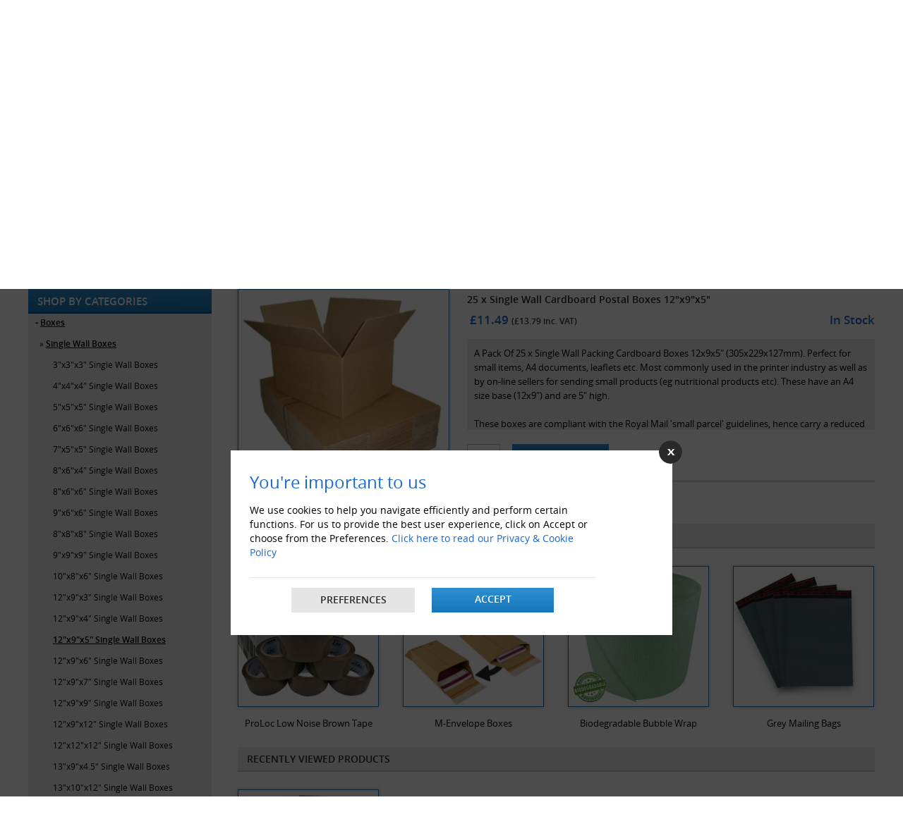

--- FILE ---
content_type: text/html; charset=utf-8
request_url: https://www.globepackaging.co.uk/25-x-single-wall-cardboard-postal-boxes-12-x9-x5.html
body_size: 48109
content:

<!doctype html>
<html lang="en-US">
<head>
<meta charset="utf-8">
<meta http-equiv="Content-Type" content="text/html; charset=UTF-8">
<title>Buy 25 x Single Wall Cardboard Postal Boxes 12"x9"x5"</title>
<meta content='Buy online 25 x Single Wall Cardboard Postal Boxes 12"x9"x5" at Globe Packaging. Next working day delivery on all orders placed by 3 PM.' name="description" />
<meta content='' name="keywords"  />
<meta name="google-site-verification" content="xFnUoEkOT99Q1RZPi2m1_yirMqqJN4-RafSU4YqXiFc" />
<meta name="msvalidate.01" content="04136FD8EC430EA12ED4142579B04D04" />
<meta name="trustpilot-one-time-domain-verification-id" content="XEGIzvHTkdfD8lA2bkr8zQ0GDsv8hs4BH3d2N17k"/>
<meta name="google-site-verification" content="0bfEmwdBk3oJjwTQTLD3TwxkAytic88Q1rIX29VZ6CA" />
<!--<meta name="google-site-verification" content="tDPya-wvTfs8lBfp2iyrluaIkpNC96651nQ6azC93GU" />-->
<base href="https://www.globepackaging.co.uk/" />
<meta name="locations" content="UK" />
<meta name="robots" content="all, index, follow" />
<meta name="googlebot" content="all, index,follow" />
<META NAME="ROBOTS" CONTENT="NOODP" />
<meta name="distribution" content="global" />
<meta name="language" content="en-gb" />
<meta name="revisit" content="2 days" />
<meta http-equiv="cache-control" content="no-cache" />
<meta http-equiv="pragma" content="no-cache" />
<meta name="author" content="Globe Packaging" />
<link rel="canonical" href="https://www.globepackaging.co.uk/25-x-single-wall-cardboard-postal-boxes-12-x9-x5.html" />
<link rel="publisher" href="https://plus.google.com/100327511861669175511/" />
<link rel="shortcut icon" href="https://www.globepackaging.co.uk/images/favicon.ico" />
<meta name="viewport" content="width=device-width, initial-scale=1, maximum-scale=1" />
<link href="https://www.globepackaging.co.uk/css/style_live_1308.css?v=1.15" rel="stylesheet" type="text/css" media="all" />
<link rel="stylesheet" type="text/css" href="https://www.globepackaging.co.uk/css/print.css" media="print" />
<link href="https://www.globepackaging.co.uk/css/acc.css" rel="stylesheet" type="text/css" />
<link href="https://www.globepackaging.co.uk/fonts/stylesheet.css" rel="stylesheet" type="text/css" />
<link href="https://www.globepackaging.co.uk/css/superfish_22051.css" rel="stylesheet" type="text/css">
<link href="https://www.globepackaging.co.uk/css/flexslider.css" rel="stylesheet" type="text/css" />
<link href="https://www.globepackaging.co.uk/css/owl.carousel.min.css" rel="stylesheet">
<link href="https://www.globepackaging.co.uk/css/owl.theme.default.min.css" rel="stylesheet">
<script type="text/javascript" src="https://www.globepackaging.co.uk/js/jquery-1.11.2.min.js"></script>
<script type="text/javascript" src="https://www.globepackaging.co.uk/js/respond.js?v=12"></script>
<script type="text/javascript" src="https://www.globepackaging.co.uk/js/superfish_new_file.js"></script>
<script type="text/javascript" src="https://www.globepackaging.co.uk/js/jquery.simplemodal.js"></script>
<link href="https://www.globepackaging.co.uk/css/jqueryui.css" rel="stylesheet" />
<script src="https://www.globepackaging.co.uk/js/jquery-ui.js"></script>

<script language="javascript" type="text/javascript">
jQuery(function($){$('#basic-modal .basic').click(function(e){$('#basic-modal-content').modal();return false;}); 
$('img').bind('contextmenu', function(e){
    return false;
}); 

});

function news_blank1()
{if((document.getElementById('keywords').value == '') || (document.getElementById('keywords').value == 'Search')){document.getElementById('keywords').value = '';}}
function news_check1()
{if(document.getElementById('keywords').value == ''){document.getElementById('keywords').value = 'Search';}}
function modal__Win(url_add)
{if (window.showModalDialog) {window.showModalDialog(url_add,"ROYAL MAIL CHANGES TO MAXIMUM DIMENSIONS OF BOXES/CARTONS","dialogWidth:760px;dialogHeight:700px");}
else{window.open(url_add,'welcome','width=760,height=700,menubar=yes,status=yes,location=yes,toolbar=yes,scrollbars=yes');}}

function slideSwitch() {
var $active = $('#slideshow IMG.active');
if ( $active.length == 0 ) $active = $('#slideshow IMG:last');
var $next =  $active.next().length ? $active.next()
: $('#slideshow IMG:first');
$active.addClass('last-active');
$next.css({opacity: 0.0})
.addClass('active')
.animate({opacity: 1.0}, 1000, function() {
$active.removeClass('active last-active');
});
}$(function() {/*setInterval( "slideSwitch()", 5000 ); */});
</script>

<noscript><iframe src="https://www.googletagmanager.com/ns.html?id=GTM-W4F963X5" height="0" width="0" style="display:none;visibility:hidden"></iframe></noscript>

<script async src="https://www.googletagmanager.com/gtag/js?id=G-EJLSDHNW1H"></script>
<script>
  window.dataLayer = window.dataLayer || [];
  function gtag(){dataLayer.push(arguments);}
  gtag('js', new Date());
 

  gtag('config', 'G-EJLSDHNW1H');
  gtag('config', 'UA-21205157-1');
  gtag('config', 'AW-987113577');
		gtag('consent', 'default', {
            'ad_storage': 'denied',
            'ad_user_data': 'denied',
            'ad_personalization': 'denied',
            'analytics_storage': 'denied',
            'functionality_storage': 'denied',
            'personalization_storage': 'denied',
            'security_storage': 'denied'
        });	
	
window.uetq = window.uetq || [];
window.uetq.push('consent', 'default', {
    'ad_storage': 'denied'
});
function gtagSendEvent(url) {
    var callback = function () {
      if (typeof url === 'string') {
        window.location = url;
      }
    };
    gtag('event', 'Paypal_Express_GA4', {
      'event_callback': callback,
      'event_timeout': 2000,
    });
    return false;
  }
</script>

<script type="text/javascript" language="javascript">
   
   $(document).ready(function() {
     $('.myac1').hover(
         function () {
           $('#log10').show();
         }, 
         function () {
           $('#log10').hide();
         }
     );
   });

   </script>
   <style>
     .pnav{ font-size:12px;}
.bannernew21-left h2{padding-top: 5px;}
.bannernew21-left .trusticonright.trusticonright1{position: relative;
top: 0;
padding-left: 91px;
height: 34px;
overflow: hidden;
padding-top: 7px;}


.bannernew21-left .trusticonright.trusticonright1 .trustpilot-widget {position: relative;
width: 422px;
float: left;
top: 0;}
   
   .navigation {
  margin-top: 11px;
}
.trustpilot-globe {

  padding-top: 19px;
}
   .isocial {display: inline;top: -4px;position: relative;}
   .fsocial a:hover {color:white;}
   .features-new{ padding-top:15px}
.features-new img { max-width:100%; height:auto}
.features-new ul { margin:0; padding:0; list-style:none}
.features-new li { float:left; margin-right:15px; width:390px;}
.features-new li:last-child { margin-right:0}
.phone1_new { padding-left:100px;}
.trustpilot-globe { padding-left:100px; width:111px;}

.trustpilot-globe.trustpilot-globe1 iframe{ height: 107px !important;width: 100% !important;}
.add-btn_new3{padding:0 !important;}
.add-btn_new3 a { display:block; padding:6px 15px !important;}
.cat_917 { display:none; }
.cat_918 { display:none; }
.cat_906 {}
#menu div div div > ul > li > a { padding: 4px 23px !important;}
#menu div div div > ul > li:first-child > a {  padding: 8px 17px !important;  line-height: inherit;}
#menu ul.menu {display:table; margin:auto}
#menu div div div > ul > li:first-child {
  border-left: none
}
#menu div div div > ul > li:last-child ul {
  left: inherit;
  right: -3px;
  width: 243px;
}
.features-new{ padding-top:15px}
.features-new img { max-width:100%; height:auto}
.features-new ul { margin:0; padding:0; list-style:none}
.features-new li { float:left; margin-right:15px; width:390px;}
.features-new li:last-child { margin-right:0}
.phone1_new { padding-left:100px;}
.trustpilot-globe { padding-left:100px; width:111px;}
.add-btn_new3{padding:0 !important;}
.add-btn_new3 a { display:block; padding:6px 15px !important;}
	   
.clearfix:after{visibility:hidden;display:block;font-size:0;content:"";clear:both;height:0;}
.bannernew2_2021 * { -webkit-box-sizing: border-box;    -moz-box-sizing: border-box;     box-sizing: border-box;}
.bannernew2_2021 {  margin-top:15px;}
.bannernew2-left{ width:49%; float:left; border:2px solid #3a8ae1; min-height:70px; background:#fff; position:relative; }
.bannernew2-left a { padding-left: 95px;
    padding-right: 155px;
    position: relative;
    z-index: 2;
    display: block; }
.bannernew2-left:before { width:89px; height:68px; position:absolute; top:0; left:0; background:url(/images/symbol-left.png); content:'';}
   .bannernew2-left-new .bannernew2-left:before { width:89px; height:68px; position:absolute; top:0; left:0; background:url(images/symbol-left1.png); content:'';}
   .bannernew2-left-new .bannernew2-left{ padding-left:95px;}
   .bannernew2-left-new .bannernew2-right{ 
   padding-right: 93px;
padding-left: 15px;
   }
.trusticonright{ position:absolute; top:8px; right:17px}
.bannernew2-left h2 { font-size:18px; font-weight:800; font-family:"open_sansbold",Arial, Helvetica, sans-serif; color:#1a68cd; padding-top:7px;}
.bannernew2-left h3 { font-size:15px; color:#292929; font-family:"open_sansregular",Arial, Helvetica, sans-serif; padding-top:3px }


.bannernew2-right{ width:49%; float:right; border:2px solid #3a8ae1; min-height:70px; background:#fff; position:relative; }
.bannernewtext{ float:left}
.bannernew2-right a { padding-right:93px;padding-left:15px;position: relative;z-index: 2;display: block; }
.bannernew2-right:before { width:89px; height:68px; position:absolute; top:0; right:0; background:url(/images/symbol-right.png); content:'';}
 .bannernew2-left-new  .bannernew2-right:before { width:89px; height:68px; position:absolute; top:0; right:0; background:url(images/symbol-right1.png); content:'';}
.bannernew2-right h2 { font-size:18px; font-weight:800; font-family:"open_sansbold",Arial, Helvetica, sans-serif; color:#1a68cd; padding-top:7px;}
.bannernew2-right h3 { font-size:15px; color:#292929; font-family:"open_sansregular",Arial, Helvetica, sans-serif; padding-top:3px }
.bannernew2_2021 .ttimer2021{ float:right;}
.bannernew2_2021 .ttimerhrs2{ color:#292929}
.bannernew2-left-new .bannernew2-right a { padding-left:0; padding-right:0; display:inline;}

.ttimer2021{ padding-top:10px;}
.ttimerhrs { float:left}
.ttimerhrs1{}
.ttimerhrs2 {}
.timernumbering {  background:#fff; border:2px solid #222; font-size:25px; padding:4px 5px; float:left; margin-right:5px; border-radius:5px; }
.ttimerhrs2{ font-size:14px; color:#fff; text-align:center; padding-top:2px}
.timerseparate{ color:#000; float:left; font-size:25px; margin-right:5px; padding-top:3px}

	
	


.bannernew2-left-new .bannernew2-left {  min-height: 68px;}

.bannernew2-left-new .bannernew2-left::before {  top: -2px;  left: -2px;}

.bannernew2-left-new .bannernew2-right {min-height:68px}

.bannernew2-left-new .bannernew2-right::before {  top: -2px;  right: -2px;}

.bannernew2-new-right::before {
  z-index: 5;
}	  
.new-bn021 {
  position: relative;
  z-index: 201; 
  margin-right: -90px;
}
	   
 .bannernew2-new-right h2 img {float:left} 
.bannernew2-new-right h2 img {
  float: left;
  margin-right: 5px;
  margin-top: -4px;
}
	   .bannernew2-right h3 {

  padding-top: 1px;
  clear: both;
}

.bannernew2-new-right a {   padding-left: 34px;}
.bannernew2-new-right h2 img {  position: absolute;  top: 4px; left:0}
.new-bn021 {   margin-top: -10px;}	 
.trusticonright.trusticonright1 { right:0}
.trusticonright.trusticonright1 .trustpilot-widget {width: 181px;
    float: right;
    top: 17px;position: relative;} 
.trusticonright.trusticonright1 .trustpilot-widget iframe {height:56px !important}

.trustpilot-globe.trustpilot-globe1 {
  padding-left: 75px;
  width: 170px;
  padding-top: 31px;

}

.trustpilot-globe.trustpilot-globe1 iframe {
    height: 68px !important;
  width: 100% !important;
}
.bannernew2-right h3{ padding-top:3px}
.bannernew21-left .trusticonright.trusticonright1 { padding-top:3px}
.trustpilot-globe.trustpilot-globe1 {  padding-left: 62px;}
.trustpilot-globe.trustpilot-globe1 {  width: 236px;  padding-top: 5px; transform: scale3d(0.85,0.85,0.85);}
.trustpilot-globe.trustpilot-globe1 iframe{ height: 107px !important;width: 100% !important;}


@-webkit-keyframes fadeInDown { 
    0%{opacity:0;-webkit-transform:translateY(-400px);} 
    50%{opacity:0.3;}    
	100%{opacity:1;-webkit-transform:translateY(0);} 
} 
@keyframes fadeInDown { 
    0%{opacity:0;transform:translateY(-400px);}
	50%{opacity:0.3;}
	100%{opacity:1;transform:translateY(0);}
	 } 
.fadeInDown{opacity:0;-webkit-transform:translateY(-400px);transform:translateY(-400px);}

.header .search-box {  display: none;  padding: 0;  position: relative;  top: 0;  left: 0;  width: 100%; z-index:980; background:#fff; border-top:1px solid #ccc}
.header .search-box * {  -webkit-box-sizing: border-box;
  -moz-box-sizing: border-box;
  box-sizing: border-box;}
.header .closesearch{ position:absolute; top:15px; right:15px; cursor:pointer; z-index:99999}
.header .search-box.active {display:block;display:block; animation-name:slideInDown;animation-duration:0.5s;animation-fill-mode:both;  }
.header .search-box h2{ transition: all .5s ease;}
.header .search-box.active h2 {  transform: translateY(0);}
.header .search-box #sear_id{width: auto;  margin: 0 auto;  position: relative;  transition: all .6s linear;    transition-delay: 0s;    opacity: 0;  visibility: hidden; margin-top:0px} 
.header .search-box #sear_id .search-input {  height: 44px;  background-color: #fff;  color: #111;  border: none;    border-bottom-width: medium;    border-bottom-style: none;    border-bottom-color: currentcolor;  border-bottom: 2px solid #e8e8e8;  line-height: 42px;  width: 100%; padding-right:82px; font-size:15px}
.header .search-box #sear_id button {  position: absolute;  top:2px;  right: 44px;  color: #666;  font-size: 22px;  height: 43px;  width: 45px;  text-align: center;  padding: 0;  font-weight: 900; border:0; background:none; border-right: 2px solid #e8e8e8; cursor:pointer}
.header .search-box #sear_id .set-20-svg svg {  width: 20px;  height: 20px;  fill: #111111111;}
.header .search-box.active #sear_id{transform:translateY(0);transition-delay:.3s;opacity:1;visibility:visible;}
 .closesearch img {  max-width: 17px;  height: auto;}

/*Website mobile header updates*/
.gsocialfsocial2022.fsocial-footer { display:none}
.topslider{position:relative;overflow:hidden; margin:0; padding:0; margin-left:-7px; margin-right:-8px;}
.topslider img{max-width:100%;height:auto;-webkit-transition:all 0.4s ease-in-out;-moz-transition:all 0.4s ease-in-out;-o-transition:all 0.4s ease-in-out;-ms-transition:all 0.4s ease-in-out;transition:all 0.4s ease-in-out;}
.topslider .item{margin-left:0px;margin-right:0px;-webkit-transition:all 0.4s ease-in-out;-moz-transition:all 0.4s ease-in-out;-o-transition:all 0.4s ease-in-out;-ms-transition:all 0.4s ease-in-out;transition:all 0.4s ease-in-out; text-align:center; margin-left:7px; margin-right:8px;}
.topslider .item:hover .btn1 a{background:#edb038;color:#fff;border-color:#edb038}
.pricematch2023{ background:#1a68cd}

.header.header2024 .top1 .navigation{ display:none}

.header2024 .myac.myemail1{background-image:url(../images/email-top.jpg);}
.header2024 .myac.myemail1 .log1 { width:auto; padding:0}
.header2024 .myac.myemail1 .log1 a { padding:8px 10px; text-transform:none;  font-size: 13px; }
.header2024 .myac.myemail1 .log1 { right:inherit; left:-35px}

.header2024 .myac.myemail1.mytel{background-image:url(../images/phone-top.jpg);}
.header2024 .myac.myemail1.mytel .log1 { right:0; left:inherit }
.header2024 .myac.myemail1.mytel .log1 a { display:block ; white-space:nowrap; font-size: 13px;  font-family: open_sanssemibold;}

.header2024 marquee.call { display:none}
::-webkit-input-placeholder{color:#000;}
:-moz-placeholder{color:#000;opacity:1;} 
::-moz-placeholder {color:#000;opacity:1;}
:-ms-input-placeholder{color:#000;}

/*05-03-2024 updates*/
.phone11 .num {  font-size: 15px; padding-top:1px; display:inline-block}
.phone11.clearfix { margin-bottom:6px}
.phone11.email11 .num { padding-top:0; display:flex }
.phone11.email11 img { padding-top:3px}
.phone.phone1_new { padding-top:38px}
.phone.phone1_new > h4 { display:none}
.email11 .num a {color:#1a68cd !important}
.phone11 .num a { color:#1a68cd !important}
.gsocial.fsocial2022.fsocial-footer { display:none}

.myac{background-image:url(../images/myaccount2024_1.svg); margin-left:0; background-size: 23px;  background-position: 9px;}
.msearch{background-image:url(../images/search2024_1.svg); margin-left:0;background-size: 27px;  background-position: 7px;}
.mcart{background-image:url(../images/cart2024_1.svg); margin-left:0;background-size: 23px;  background-position: 7px;}

.phone.phone1_new {  padding-top: 55px;}
.cart { padding-top:20px;}
.ntextconfirm1{ font-size:14px; line-height:20px}
.ntextconfirm1 .address1 { padding-top:10px}

.myac.myac1 .log1.log10 strong {
  color: #000;
  padding: 5px 12px 0;
  display: inline-block;
}

/*Cookiee policy 2024 css*/
.cookiepolicy2024 { background:#ececec;  width:384px; position:fixed; bottom:20px;  -webkit-box-shadow: 5px 5px 6px 0px rgba(0,0,0,0.2); box-shadow: 5px 5px 6px 0px rgba(0,0,0,0.2); z-index:9999999 }
.cpolicy2024text { font-size:14px; line-height:22px; text-align:center; padding:15px}
.cpolicy2024text a { color:#1a68cd; text-decoration:underline}
.cpolicy2024text a:hover { text-decoration:none} 
.cpolicybtn {}
.cpolicybtn1{ float:left; width:50%; background:#1a68cd; text-align:center; font-size:14px;}
.cpolicybtn1 img {  width: 13px;  vertical-align: middle;  position: relative;  top: -2px;  height: 13px;  margin-right: 4px;}
.cpolicybtn a {  display: block;  text-decoration: none;  color: #fff;  vertical-align: middle;  padding: 10px 11px 12px 11px;}
.cpolicybtn2 { background:#000}
.cpolicybtn2 img {  width: 12px;    height: 12px;}

.royal-mail.paypal-packaging { overflow:hidden}
.royal-mail.paypal-packaging .royal-image {  top:0px !important; right:9px; transform: rotate(5deg);}

/*Header change may 2024*/
.header-right2024{ float:right}
.header-right2024 * {-webkit-box-sizing: border-box; -moz-box-sizing: border-box; box-sizing: border-box;}
.header-searchphone2024 { padding-top:33px; float:left}
.headerphoneemail2024 { display:table; margin:auto; padding-bottom:7px;}
.headerphone1 { font-size:15px; float:left; margin-left:20px; margin-right:20px;}
.headerphone1 img { margin-right:5px; position:relative; top:-1px; vertical-align:middle; }
.header-right2024 .search { width:533px;}
.header-right2024 .search input {background:#cde4f9; border:0 !important; border-radius:20px; overflow:hidden; padding-left:16px; text-transform:none; width:100% !important }
.header-right2024 .search_img {background:url("../images/search2024.svg") no-repeat scroll 0 0 rgba(0, 0, 0, 0) !important; background-size:16px 19px; right:10px; }
.header-right2024 .search input.serh_btn { width:40px !important }
.cart-myac2024{ float:right; margin-top:24px;}
.iconbox2024 { float:left; padding:10px 8px; margin-left:0px; position:relative; z-index:100; min-width:86px}
.iconbox2024:hover{background:#cde4f9}
.iconboximage{ text-align:center; position:relative}
.cartcounter2024 {  position: absolute;  top: -6px;  right: 5px;  background: #000;  font-size: 13px;  z-index: 101;  width: 22px;  height: 22px;  text-align: center;  line-height: 22px;  color: #fff;  border-radius: 50%;  font-size: 12px;}
.iconboxtext{ font-size:14px; text-align:center; padding-top:3px;}
.iconboxtext img { vertical-align:middle; margin-left:3px}
.iconboxtext a { width:100%; height:100%; text-decoration:none}
.icontext-dropdown{ position:absolute; top:100%; left:0; width:155px; background:#fff;  text-align:left; border:1px solid #bfdffc; display:none}
.icontext-dropdown ul { margin:0; padding:0; list-style:none}
.icontext-dropdown li { border-bottom:1px solid #bfdffc; font-size:13px; }
.icontext-dropdown li:last-child { border-bottom:0}
.icontext-dropdown li a { padding:10px; display:block; padding-left:6px;border-bottom:1px solid #bfdffc; -webkit-transition: all 0.4s ease-in-out; -moz-transition: all 0.4s ease-in-out; -o-transition: all 0.4s ease-in-out; -ms-transition: all 0.4s ease-in-out; transition: all 0.4s ease-in-out;}
.icontext-dropdown li a:hover { background:#bfdffc; color:#000} 
.icontext-dropdown li a img { width:17px; margin-right:7px;}
.iconbox2024:hover .icontext-dropdown { display:block; animation-name:slideInDown;animation-duration:0.5s;animation-fill-mode:both;}
  @-webkit-keyframes slideInDown {
  from {-webkit-transform:translate3d(0, -50%, 0);
  transform:translate3d(0, -50%, 0);
  visibility:visible;
  }

  to {
    -webkit-transform: translate3d(0, 0, 0);
    transform: translate3d(0, 0, 0);
  }
}   
@keyframes slideInDown {
  from {
    -webkit-transform: translate3d(0, -5%, 0);
    transform: translate3d(0, -5%, 0);
    visibility: visible;
  }
  to {
    -webkit-transform: translate3d(0, 0, 0);
    transform: translate3d(0, 0, 0);
  }
}
.slideInDown{-webkit-animation-name:slideInDown;animation-name:slideInDown;}

.trustpilot-widget.trustpilot-headertop {position: relative;  top: -22px;  right: -241px;}
.ui-menu { width:533px !important}
.header.header2024 .top1 { overflow:hidden }
	   
	   .header-searchphone2024 { padding-top:40px; float:left}
	   .cart-myac2024 { margin-top:35px}
	   .header-searchphone2024 { margin-right:24px;}
	   .header-right2024 .search input { padding-top:9px; padding-bottom:9px;}
	   .header-right2024 .search_img { top:7px}

.header2024 .myac{background-image:url(../images/user.svg);}
.header2024 .msearch{background-image:url(../images/search2024_2.svg);}
.header2024 .mcart.myac1{background-image:url(../images/cartmain.svg); background-size: 28px;  margin-top: 1px;}
.header .search-box #sear_id .search-input { border-bottom:1px solid #1a68cd !important}
.header .search-box #sear_id button {border-right:1px solid #1a68cd !important }

.header-searchphone2024.clearfix {  position: absolute;  top: 46px;  left: 71px;  width: 533px;  right: 0;  margin: auto;}
.cart-myac2024 {  margin-top: 44px;}

#menu div div div > ul > li > a { padding:4px 16px !important;}
#menu div div div > ul > li:first-child > a { padding:8px 17px !important; line-height:inherit}


.gsocial { position:relative; z-index:999}
#menu ul.menu {    display: flex;    margin: auto;    flex-direction: row;     justify-content: center;}
#menu div div div > ul > li > a {    padding: 4px 16px !important;    white-space: nowrap;} 

@media only screen and (max-width: 1240px)  
{
/* #menu div div div > ul > li > a { padding: 4px 20px !important;} */
#menu div div div > ul > li > a { padding: 4px 15px !important; font-size:12px !important}

}
@media only screen and (max-width: 1199px)  
{
.features-new li { width:32%; margin-right:2%}
.phone1_new { padding-left:100px;}
.phone1_new { padding-left:7%;}
.trustpilot-globe { padding-left:4%;}
.trustpilot-globe.trustpilot-globe1 {  padding-left: 3%; }
#menu div div div > ul > li > a { padding: 4px 18px !important;}
}
@media only screen and (max-width: 1200px) 
{
.trustpilot-globe.trustpilot-globe1 {  width: 180px; padding-left:4%; transform: scale3d(1,1,1); padding-top:11px}
.trustpilot-globe.trustpilot-globe1 iframe {  height: 99px !important;  width: 100% !important;}

/*Header change may 2024*/
.header-right2024 .search {  width: 380px;}
.headerphone1 { margin-left:10px; margin-right:10px;}
.ui-menu { width:380px !important}

.trustpilot-widget.trustpilot-headertop { right:-142px}
.header-right2024 .search {    width:100%;  }
.header-searchphone2024.clearfix { width:460px}
#menu div div div > ul > li > a { padding: 4px 16px !important;}																
}

@media only screen and (max-width: 1158px)  
{
	/* #menu div div div > ul > li > a { padding: 4px 16px !important;} */
#menu div div div > ul > li > a { padding: 4px 13px !important;}																  
.trustpilot-globe.trustpilot-globe1 {  padding-left: 2%; }
}
@media only screen and (max-width: 1115px)  
{
/* #menu div div div > ul > li > a { padding: 4px 15px !important;} */
#menu div div div > ul > li > a { padding: 4px 12px !important;}
.trustpilot-globe.trustpilot-globe1 {  padding-left: 3%;transform: scale3d(1,1,1); }

.trustpilot-globe.trustpilot-globe1 iframe {
    width: 103% !important;
}
}
@media only screen and (max-width: 1092px)  
{
/* #menu div div div > ul > li > a { padding: 4px 13px !important;font-size:13px !important;} */
#menu div div div > ul > li > a { padding: 4px 11px !important;font-size:12px !important;}
.header-searchphone2024.clearfix { width:390px}
.header-right2024 .header-searchphone2024 .search { width:100%}
}
@media only screen and (max-width: 1066px)  
{
 /* #menu div div div > ul > li > a { padding: 4px 12px !important;font-size:13px !important;} */
#menu div div div > ul > li > a { padding: 4px 10px !important;font-size:12px !important;}

.trustpilot-globe.trustpilot-globe1 {  padding-left: 1%;width: 155px; }
.phone11 .num {  font-size: 14px;}

/*06-03-2024 updates*/
.phone11 .num { font-size:14px;}
}

@media only screen and (max-width: 1040px)  
{
 /* #menu div div div > ul > li > a { padding: 4px 11px !important;font-size:13px !important;} */

#menu div div div > ul > li > a { padding: 4px 9px !important;font-size:12px !important;}
/*Header change may 2024*/
.headerphone1 { font-size:13px;}
.header-right2024 .search {  width: 340px;}
.ui-menu { width:340px !important}
.header-searchphone2024.clearfix { width:347px}
}
@media only screen and (max-width: 1022px)  
{
/* #menu div div div > ul > li > a { padding: 4px 13px !important;font-size:12px !important;} */
#menu div div div > ul > li > a { padding: 4px 8px !important;font-size:12px !important;}
}
@media only screen and (max-width: 1008px)  
{
	/* 
#menu div div div > ul > li > a { padding: 4px 12px !important;font-size:12px !important;} */
#menu div div div > ul > li > a { padding: 4px 10px !important;font-size:11px !important;}
.search {    width: 193px;}
.search input {width:170px;}
.cart {font-size: 13px}
}
@media only screen and (max-width: 980px)  
{
.trustpilot-globe { display:none !important;}
.log { font-size:9px}

.royal-mail.paypal-packaging .royal-image {  right:-5px}

/*Header change may 2024*/
.header.header2024 .logo { float:none; margin:auto}
.header.header2024 .header-right2024 { width:100%;}
.header-right2024 .search {    width: 100%;  }
.header-searchphone2024 {  padding-top: 33px;  float: left;  width: 100%;}
.cart-myac2024 {  float: right;  margin-top: 24px;  position: absolute;  top: 0;  right: 0;}
.header.header2024 .header-right2024 {    width: 100%;    position: relative;    padding-right: 271px;    -webkit-box-sizing: border-box;    -moz-box-sizing: border-box;    box-sizing: border-box;  }
.ui-menu { width:644px !important}

.header-searchphone2024.clearfix { position:relative; top:-3px; left:0; width:100%; padding-top:20px;}
.cart-myac2024 { margin-top:14px;}
.navigation { margin-top:0}
.iconboxtext { font-size:12px;}
}
@media only screen and (max-width: 767px)  
{
	  .isocial {top: -7px;}
.features-new { background:#1a68cd; text-align:center; padding:0;margin-top:10px;}
.features-new li { width:100%; border-bottom:5px solid #fff; padding-top:5px; padding-bottom:5px}
.features-new li:last-child { border-bottom:0}
.features-new li img { max-width:200px; height:auto}
 .features-new li img {    max-width: 100% !important;}
.trustpilot-globe { display:none;}
 .ui-menu {    width: 98% !important;    margin-left: 1% ;	margin-right: 1% ;    left: 0 !important;  }
  
 .header.header2024 .logo { }
.header.header2024 .header-right2024 {  display:none}
.header-searchphone2024 { padding-top:20px}
.cart-myac2024 { margin-top:11px;}
.trustpilot-widget.trustpilot-headertop { display:none}
}
@media only screen and (max-width:1300px)  {
	.features-new li { width:32%; margin-right:2%}
.phone1_new { padding-left:100px;}
.phone1_new { padding-left:7%;}
.phone1_new {
  /*padding-left: 0; */
  display: table;
  margin: auto;
}
.bannernew2-left h2 { font-size:16px;}
.bannernew2-left h3 { font-size:14px;}

.bannernew2-right h2 { font-size:16px;}
.bannernew2-right h3 { font-size:14px}
}

@media only screen and (max-width:1200px)  {
.bannernew2-left { width:100%;}


.bannernew2-right{ width:100%; margin-top:20px}

}


@media only screen and (max-width:980px)  {
.trustpilot-globe { display:none !important;}

}


@media only screen and (max-width:760px)  {
	
	.features-new { background:#1a68cd; text-align:center; padding:0}
.features-new li { width:100%; border-bottom:5px solid #fff; padding-top:5px; padding-bottom:5px}
.features-new li:last-child { border-bottom:0}
.features-new li img { max-width:200px; height:auto}

.bannernew2-left h2 { font-size:15px;}
.bannernew2-left h3 { font-size:13px;}

.bannernew2-right h2 { font-size:15px;}
.bannernew2-right h3 { font-size:13px}
.timernumbering { font-size:23px}


/*Website mobile updates feb 2024*/
.footer .fb1-2022 i { color: #fff;}
.footer .fb1-2022 {   background: #282828; }
.fsocial2022 {  display: table;  margin: auto;    margin-bottom: auto;  float: none;  margin-bottom: 10px;}

.header2024 .navigation {  position: fixed;  width: 100%;  top: 0;  left: 0;  margin-top: 0; }
.header2024 #menu-icon { width:90px; background:none;border:0; padding:4px ; padding-left:5px}
.header2024 #menu-icon img { height:19px;}
.header2024 #menu-icon::after { display:none}
.header2024 .mtop { margin-right:4px;}

.gsocial.fsocial2022{ display:none}
.gsocialfsocial2022.fsocial-footer { display:block}
.header2024 .features-new { background:none}

.header.header2024 { padding-top:37px;}
.header2024 .top1 { position:fixed; top:0; left:0; width:100%;  z-index:999; background:#292929}

.header.header2024 .navigation{ display:none}
.header.header2024 .top1 .navigation{ display:block}

.header2024 .mcart,.header2024 .msearch, .header2024 .myac { width:41px;}

.header2024 .topslider { margin-top:12px;}
.header2024 .phone.phone1_new{ display:none}
.header.header2024 .search-box #sear_id .search-input { border-color:#222}
.header.header2024 .search-box #sear_id button { border-color:#222; top:1px}

.gsocial.fsocial2022.fsocial-footer { display:table}
.gsocial.fsocial2022.fsocial-footer .fb1-2022 i { line-height:24px}
.gsocial.fsocial2022.fsocial-footer .fb1-2022.twitnew2023 svg { fill:#fff !important; color:#fff !important}

/*05-03-2024 updates*/
.header2024 .phone.phone1_new { display:table; width:auto}
.phone.phone1_new { padding-top:12px}
.phone11 .num { padding-top:0}
  .email11 .num {    font-size: 13px !important;  }
    .email11 {     width: 190px !important;  }
.phone11.clearfix { width:120px;}
.header2024 .myac.myemail1 { display:none}

.gsocial.fsocial2022.fsocial-footer { display:table}
.phone11 .num a { color:#1a68cd !important}

.phone11 .num { font-size:14px}
.phone11.email11 img {  padding-top: 10px;} 

/*06-03-2024 updates*/
.logo { padding-top:10px;}

.sbtn.cart_sbtn.new_cart_btn .add-btn3.btn2.sbtn2.add-btn_new3 a{ margin-top:0}
.ncustomer textarea { width:100%}
.address1 {font-size: 13px;}
.phead1 h2 { padding-top:9px}
.add-btn3 { font-size:13px}
.add-comments .add { font-size:14px}
.add-comments .etext {  font-size: 13px; width:100%}
  .add-comments.aright .einput {    width: 100%; margin-top:10px  }
  .add-comments.aright .einput input { width:98%}
  
  .phead1 { height:auto; padding-bottom:0px;}
  .ntextconfirm1{ font-size:13px;}
  .header.header2024 .top1 {  overflow: visible}
  
  
  .header2024 .top1 { background:#fff; border-bottom:1px solid #1a68cd}
.header.header2024 .top1 { overflow:visible}
.header2024 .mcart, .header2024 .msearch, .header2024 .myac { width:39px;}
.msearch {  background-size: 19px;  background-position: 10px;}
.myac {    background-size: 20px;  background-position: 10px;}

.myac.mycontact {background-image: url(../images/contactus.svg);  background-size: 22px;}

.myac.mycontact a { width:100%; height:100%; display:block}
.mtop .myac.myac1 .log1.icontext-dropdown{ left:inherit; right:-55px;}
.mtop .myac.myac1 .log1.icontext-dropdown li { font-size:12px; text-transform:none}
.mtop .myac.myac1 .log1.icontext-dropdown li:last-child a { border-bottom:0}
.mtop .myac.myac1 .log1.icontext-dropdown  { padding-bottom:0}
.mcart.myac1 .cart1.log10 {  background: #fff;  border: 1px solid #bfdffc;}
}



@media only screen and (max-width:550px)  {
	
	.bannernew2-new-right h2 {  display: table;  margin: auto;}
	.bannernew2-new-right .new-bn021 { display: none;}
	
.qlinks h5 {font-size:12px !important;}
.bannernew2-left { padding-left:15px; padding-right:15px; text-align:center}
.bannernew2-left:before { display:none}

.trusticonright {    position: relative;    top: 0;    right: 0;       margin-top: 14px;    margin-bottom: 9px; }
.bannernew2-right { padding-right:15px; padding-left:15px; padding-bottom:10px; margin-top:-5px;}
.bannernew2-right:before { display:none} 
.bannernewtext { width:100%; text-align:center; padding-bottom:5px;}

.bannernew2_2021 .ttimer2021 {  float:none; display:table; margin:auto;}
.bannernew2-left { display: none;}
.bannernew2-right a{ display:inline; padding-right:0;}
.bannernew2-left-new .bannernew2-right {
  padding-right: 15px;
  padding-left: 15px;
}
.bannernew2-new-right a {  display: block;}
.bannernew2-new-right h2 img {  top: 4px;  left: -16px;}
  .bannernew2-right a {
    display: block;
    padding-right: 0;
  }
  
  /*Website mobile updates feb 2024*/
.header2024 .topslider{ margin-left:0px; margin-right:0px;}
.header2024 .topslider .item{margin-left:0px; margin-right:0px;}

 .ttimer2021 {  padding-top: 5px;}
 .ttimerhrs1 {  float: left;}
.bannernew2_2021 .ttimerhrs2 { float:left; padding-top:6px; padding-right:5px;}
.bannernew2-right a { display:block}

.royal-mail.paypal-packaging .royal-image {
  top: 9px !important;
  right: 4px;
  width: 84px;
}
.mtop .myac.myac1 .log1.icontext-dropdown{ left:inherit; right:-0px;}
} 
@media only screen and (max-width:480px)  {
.qlinks h5 {font-size:11px !important;}
.bannernew2-right h2 { padding-top:4px;}
.bannernew2-right h3 { padding-top:0}
.ttimer2021 {  padding-top: 3px;}
.bannernew2-right { padding-bottom:4px}
.timernumbering {    font-size: 20px;    padding: 3px 4px 2px;  }
.ttimerhrs2 { font-size:13px; padding-top:0}

/*Website mobile updates feb 2024*/ 
 .logo {    width: 59%;    text-align: center;  }
  .timernumbering {    font-size: 20px;  }
  #timmer_data .ttimerhrs:last-child .ttimerhrs2 { padding-right:0}  
  .bannernew2-right {    padding-bottom: 7px;}
  
    .timernumbering {    font-size: 17px;  } 
  .bannernew2-right h3 {  padding-top: 1px;}
  .timernumbering { padding-top:3px; padding-bottom:3px;}
  
  
   /*Cookiee policy 2024 css*/
  .cookiepolicy2024 { bottom:0px; left:0px; width:100%;-webkit-box-shadow: 5px -3px 6px 0px rgba(0,0,0,0.2);   box-shadow: 5px -3px 6px 0px rgba(0,0,0,0.2);}
  .cpolicy2024text { font-size:13px; line-height:20px; }
.cpolicybtn1{  font-size:13px;}
.cpolicybtn a {   padding: 8px 10px 10px 10px;}
.cpolicybtn1 img {  width: 12px; height:12px}
.cpolicybtn2 img {  width: 11px;    height: 11px;}
}
	    .fsocial2022 {}
.fb1-2022 {
  width: 22px;
  height: 22px;
  background: #fff;
  -webkit-border-radius: 50%;
  border-radius: 50%;
  text-align: center;
  float: left;
  margin-right: 0;
  margin-top: 0px;
  float: left;
  margin-top: 3px;
  margin-left: 5px;
}
.fb1-2022 i {
  position: relative;
  top: 0;
  left: 0;
  display: inline-block;
  line-height: 22px;
  color: #282828;
  font-size: 13px;
}
.fb1-2022 a { display:block; width:100%; height:100%}
.fb1-2022:hover { background:#1a68cd}
.fb1-2022:hover i { color:#fff}
	  .get_social_new {
  float: left;
  padding-top: 5px;
}

.fb1-2022.twitnew2023 svg {
  max-width: 14px;
  height: auto;
  margin-top: 4px;
  fill: black;
}
.fb1-2022.twitnew2023:hover svg {
 fill: white !important;
}
.search {
height: 30px;
border:0px solid #000 !important;
}
.search input
{
padding: 7px 0 7px 5px;
border:2px solid #000 !important;
}
.search_img {
       height: 19px;
    right: 2px;
    top: 6px;
    width: 19px;
}
.search input.search_top {
    width: 100%!important;
}
::-webkit-input-placeholder{color:#000;}
:-moz-placeholder{color:#000;opacity:1;} 
::-moz-placeholder {color:#000;opacity:1;}
:-ms-input-placeholder{color:#000;}
.ui-menu {margin-top:7px; margin-left:2px;}
.scart { margin-right:0px;}
.bfix { overflow: hidden; height: 100%;} 
   </style>
<!-- PayPal BEGIN  -->
<script>
      ;(function(a,t,o,m,s){a[m]=a[m]||[];a[m].push({t:new Date().getTime(),event:'snippetRun'});var f=t.getElementsByTagName(o)[0],e=t.createElement(o),d=m!=='paypalDDL'?'&m='+m:'';e.async=!0;e.src='https://www.paypal.com/tagmanager/pptm.js?id='+s+d;f.parentNode.insertBefore(e,f);})(window,document,'script','paypalDDL','ba48ef0a-eb59-4ee4-9a14-cfe2ec87ce64');
</script>
  <!-- PayPal END -->
<!--  <script async>(function(){function f(){var e=document.createElement("script");e.type="text/javascript";e.async=true;e.src="https://paypal-eu-cdn.cloudiq.com/tag/7d19b8d3-3e7a-4e9a-84a5-3e81575d79fd-jjsnypv6.js";var t=document.getElementsByTagName("head")[0];t.appendChild(e)}f()})();</script> -->
<script src="https://use.fontawesome.com/f77937ef47.js"></script>

<script>
         window.sa=window.sa||function(){(sa.q=sa.q||[]).push(arguments)};sa.l=+new Date;
         sa('create', 'MjA3ODA0MTg=', { fp: true });
         sa('send', 'visit');
</script>

<!-- Google Tag Manager -->
<script>(function(w,d,s,l,i){w[l]=w[l]||[];w[l].push({'gtm.start':
new Date().getTime(),event:'gtm.js'});var f=d.getElementsByTagName(s)[0],
j=d.createElement(s),dl=l!='dataLayer'?'&l='+l:'';j.async=true;j.src=
'https://www.googletagmanager.com/gtm.js?id='+i+dl;f.parentNode.insertBefore(j,f);
})(window,document,'script','dataLayer','GTM-W4F963X5');</script>
<!-- End Google Tag Manager -->


<script type="text/javascript">
(function() {
    window.sib = {
        equeue: [],
        client_key: "uo6bgau9znwzwks5odx6c8l9"
    };
    /* OPTIONAL: email for identify request*/
    // window.sib.email_id = 'example@domain.com';
		
    window.sendinblue = {};
    for (var j = ['track', 'identify', 'trackLink', 'page'], i = 0; i < j.length; i++) {
    (function(k) {
        window.sendinblue[k] = function() {
            var arg = Array.prototype.slice.call(arguments);
            (window.sib[k] || function() {
                    var t = {};
                    t[k] = arg;
                    window.sib.equeue.push(t);
                })(arg[0], arg[1], arg[2], arg[3]);
            };
        })(j[i]);
    }
    var n = document.createElement("script"),
        i = document.getElementsByTagName("script")[0];
    n.type = "text/javascript", n.id = "sendinblue-js", n.async = !0, n.src = "https://sibautomation.com/sa.js?key=" + window.sib.client_key, i.parentNode.insertBefore(n, i), window.sendinblue.page();
})();
</script>
	



</head>
     <body>
<noscript><iframe src=https://www.googletagmanager.com/ns.html?id=GTM-W4F963X5 height="0" width="0" style="display:none;visibility:hidden"></iframe></noscript>
<div class="wrapper">

		
<div class="cookiepolicy2024 clearfix" style="display: none;" id="cookiep">
 <div class="cpolicy2024text">The website uses cookies to give you best shopping experience. <a href="https://www.globepackaging.co.uk/privacy.html">Click here</a> to to view our Cookie Policy.</div>
 <div class="cpolicybtn clearfix">
   <div class="cpolicybtn1" id="agress_btn"><a href="javascript:void(0);"><img src="https://www.globepackaging.co.uk/images/tick.svg" alt="Accept"  />Accept</a></div>
    <div class="cpolicybtn1 cpolicybtn2" id="close_cookiebtn"><a href="javascript:void(0);"><img src="https://www.globepackaging.co.uk/images/cross.svg" alt="Reject"  />Reject</a></div>
 </div>
</div>
	
	<script>(function(w,d,t,r,u){var f,n,i;w[u]=w[u]||[],f=function(){var o={ti:"5510584"};o.q=w[u],w[u]=new UET(o),w[u].push("pageLoad")},n=d.createElement(t),n.src=r,n.async=1,n.onload=n.onreadystatechange=function(){var s=this.readyState;s&&s!=="loaded"&&s!=="complete"||(f(),n.onload=n.onreadystatechange=null)},i=d.getElementsByTagName(t)[0],i.parentNode.insertBefore(n,i)})(window,document,"script","//bat.bing.com/bat.js","uetq");</script><noscript><img src="//bat.bing.com/action/0?ti=5510584&Ver=2" height="0" width="0" style="display:none; visibility: hidden;" /></noscript>
	<script type="text/javascript">
	function consentGrantedAdStorage() {
            gtag('consent', 'update', {
                'ad_storage': 'granted',
                'ad_user_data': 'granted',
                'ad_personalization': 'granted',
                'analytics_storage': 'granted',
                'functionality_storage': 'granted',
                'personalization_storage': 'granted',
                'security_storage': 'granted'
            });	
			window.uetq = window.uetq || [];
			window.uetq.push('consent', 'update', {
				'ad_storage': 'granted'
			});
        }
		 function consentdeniedAdStorage() {
            gtag('consent', 'update', {
                'ad_storage': 'denied',
                'ad_user_data': 'denied',
                'ad_personalization': 'denied',
                'analytics_storage': 'denied',
                'functionality_storage': 'denied',
                'personalization_storage': 'denied',
                'security_storage': 'denied'
            });
			window.uetq = window.uetq || [];
			window.uetq.push('consent', 'update', {
				'ad_storage': 'denied'
			});

        }
		function consentpartialAdStorage(username)
		{
			var consentUpdate = {
				ad_storage: 'denied',
				ad_user_data: 'denied',
				ad_personalization: 'denied',
				analytics_storage: 'denied',
			    personalization_storage: 'granted',
                security_storage: 'granted'
            }
			//console.log(username);
			cok_opt = username.split(":");
			var funt = cok_opt[0];
			var permo = cok_opt[1];
			var targ = cok_opt[2];
			
			if (targ == 1) {
				consentUpdate.ad_storage = 'granted';
				consentUpdate.ad_user_data = 'granted';
				consentUpdate.ad_personalization = 'granted';
			}
			if (permo == 1) {
				consentUpdate.analytics_storage = 'granted';
			}
			gtag('consent', 'update', consentUpdate);
			
		}
		
				jQuery(document).ready(function () {
            check_Cookie();
        });
		
         /*function set_Cookie(c_name, value, exdays) {
            var exdate = new Date();
            exdate.setDate(exdate.getDate() + exdays);
            var c_value = escape(value) + ((exdays == null) ? "" : (";domain=globepackaging.co.uk;path=/; expires=" + exdate.toUTCString()));
            document.cookie = c_name + "=" + c_value;
        } */
		 function set_Cookie(c_name, value, exdays=100) {
            var exdate = new Date();
			 var exdays = 365;
            exdate.setDate(exdate.getDate() + exdays);
            var c_value = escape(value) + ((exdays == null) ? "" : (";domain=globepackaging.co.uk;path=/; expires=" + exdate.toUTCString()));
            document.cookie = c_name + "=" + c_value;
        }
		/* function set_Cookie(c_name, value, exdays = 100) {
			var exdate = new Date();
			exdate.setDate(exdate.getDate() + 365);
			var c_value = encodeURIComponent(value) + ";domain=globepackaging.co.uk;path=/;expires=" + exdate.toUTCString();
			document.cookie = c_name + "=" + c_value;
		}
		*/
        function check_Cookie() {
            var username = get_Cookie("gcc_globe");
            if (username != null && username != "") {
                $("#popup_cookie").hide();
				$("body").removeClass("bfix");
				
				if(username == 'gtag_cookie_consent')
				{
					consentGrantedAdStorage();
					
				}
				else if(username == 'gtag_cookie_consent_dened')
				{
					consentdeniedAdStorage();
					
				}
				else if(username == 'gtag_cookie_consent_partial')
				{
					var username = get_Cookie("gtag_cookie_consent_partial_data");
					
					if (username != null && username != "") {
						consentpartialAdStorage(username);
					}
					else {
						consentdeniedAdStorage();
					}
				}
            }
            else {
                $("#popup_cookie").show();
				//$("body").addClass("bfix");
            }
        }
        function get_Cookie(c_name) {
            var i, x, y, ARRcookies = document.cookie.split(";");
            for (i = 0; i < ARRcookies.length; i++) {
                x = ARRcookies[i].substr(0, ARRcookies[i].indexOf("="));
                y = ARRcookies[i].substr(ARRcookies[i].indexOf("=") + 1);
                x = x.replace(/^\s+|\s+$/g, "");
                if (x == c_name) {
                    return unescape(y);
                }
            }
        }	
	
	
		$("#agress_btn").click(function() {
			var dataString = 'cookie_agree=1';
			$.ajax({
				type: "POST",
				url: "search_term.php",
				data: dataString,
				success: function(data){
					$("#cookiep").hide();
				}
			});
    });
	$("#close_cookiebtn").click(function() {
		var dataString = 'cookie_reject=1';
			$.ajax({
				type: "POST",
				url: "search_term.php",
				data: dataString,
				success: function(data){
					$("#cookiep").hide();
				}
			});
	});
		
		
	</script>
<style>
	.btnyellow_new a{     
    border: 1px solid #e5e5e5 !important;
    background: #e5e5e5 !important;
    color: #292929 !important; }
	.btnyellow_new a:hover{     
    border: 1px solid #F19101 !important;
    background: #F19101 !important;
    color: white !important; }
</style>
<link href="https://www.globepackaging.co.uk/css/custom.css" rel="stylesheet" type="text/css" />
<div id="popup_cookie" style="display:none;" class="popup_cookie clearfix">
  <div class="popup_cookie1 popup1 add_to_cart_pop1">
  <span class="popclose" style=""><a href="javascript:void(0);" onClick="update_cookie_status(0);" ><img src="https://www.globepackaging.co.uk/images/cross.png" alt="Close Globe Packaging" /></a></span>
      <div id="pac-popup-internal" class="pac-mode-2">
        <div class="pac-item-total-related">
			<div class="popup1_p clearfix">
				<div class="cookiepolicy2024_1 clearfix" id="cookie_popup_first">
				  <div class="cheading-top clearfix">
					   <h3>You're important to us</h3>
					<div class="cookie-logo"><img src="https://www.globepackaging.co.uk/images/logosmall-cookie.svg" alt="Globe Packaging" /></div>
					 </div>
					 <div class="cookietext">We use cookies to help you navigate efficiently and perform certain functions. For us to provide the best user experience, click on Accept or choose from the Preferences. <a href="https://www.globepackaging.co.uk/privacy.html">Click here to read our Privacy & Cookie Policy</a></div>
					 <div class="cthree-btn-section clearfix">
					  <div class="list-btn1 btnyellow btnyellow_new"><a href="javascript:void(0);" onClick="cookie_preferen_open();">Preferences</a></div>
					   <div class="list-btn1"><a href="javascript:void(0);" onClick="update_cookie_status(1);">Accept</a></div>
					 </div>
				</div>
				<form action="" method="post" name="cookie_policy_frm" id="cookie_policy_frm">
					<Div class="cookiepolicy2024_1 cookiepolicy2024-2 clearfix" style="display: none;" id="cookie_preference">
  <div class="cheading-top clearfix">       <h3>Cookie preferences</h3>      </div>
     <div class="cookietext">We use cookies to help you navigate efficiently and perform certain functions. For us to provide the best user experience, click on Accept All or choose from the Preferences. <a href="https://www.globepackaging.co.uk/privacy.html">Click here to read our Privacy & Cookie Policy</a></div>
     <ul class="customcheck clearfix">
           <li class="alwaysactive"><input type="checkbox" id="cp_chk_1" value="1" name="cp_1" checked />
    <label for="test1">
       <h3>Necessary <div class="always-active">Always Active</div></h3>
       <div class="cookietext">Necessary cookies are required to enable the basic features of this site, such as providing secure browsing, shopping, log-in and order completion.</div>
       
    </label></li>
    <li> <input type="checkbox" id="cp_chk_2" checked value="2" name="cp_2" />
    <label for="cp_chk_2">
       <h3>Functional </h3>
       <div class="cookietext"><!--Functional cookies help to perform multiple functionalities, not limited to saving your browsing or login preferences.-->When activated, functional cookies enhance your browsing experience and allow you to personalise settings.
</div>
    </label></li>
    
    <li> <input type="checkbox" id="cp_chk_3" checked value="3" name="cp_3" />
    <label for="cp_chk_3">
       <h3>Performance </h3>
       <div class="cookietext">Performance cookies are used to enhance your interaction with the website by providing analytical information which helps us in delivering a better user experience.</div>
    </label></li>
    
    <li> <input type="checkbox" id="cp_chk_4" checked value="4" name="cp_4" />
    <label for="cp_chk_4">
       <h3>Targeting </h3>
       <div class="cookietext"><!--For personalised content and ads, activate targeting cookies to tailor your browsing experience. Advertisement cookies are used to provide you with customised/personalised content and ads, activate targeting cookies to tailor your browsing experience.-->
		When activated, targeting cookies allow us to tailor your browsing experience, and give you a more personalised and customised approach to the website.
		</div>
    </label></li>
        </ul>
     <div class="cthree-btn-section clearfix">
     <div class="list-btn1"><a href="javascript:void(0);" onClick="update_cookie_status(0);">Reject All</a></div>
      <div class="list-btn1 btnyellow btnyellow_new"><a href="javascript:void(0);" onClick="update_cookie_status(2);">Save My Preferences</a></div>
       <div class="list-btn1"><a href="javascript:void(0);" onClick="update_cookie_status(1);">Accept All</a></div>
     </div>
</Div>
				</form>
			</div>
        </div>
     </div> 
	</div>
</div>
<script>
	function cookie_preferen_open()
	{
		document.getElementById("cookie_preference").style.display = 'block';
		document.getElementById("cookie_popup_first").style.display = 'none';
	}
	function update_cookie_status(val)
	{
		if(val == 0 || val  == 1)
		{
			var dataString = 'consent_cookie_agree='+val;
			$.ajax({
				type: "POST",
				url: "search_term.php",
				data: dataString,
				success: function(data)
				{
					if(val == 1)
					{
						consentGrantedAdStorage();
						var username = "gtag_cookie_consent";
						set_Cookie("gcc_globe", username, 1);
					}
					else
					{
						consentdeniedAdStorage();	
						var username = "gtag_cookie_consent_dened";
						set_Cookie("gcc_globe", username, 1);
					}
					$("#popup_cookie").hide();
					$("body").removeClass("bfix");
				}
			});
		}
		else
		{
			var chk_f = 0, chk_a = 0,chk_p = 0;
			if (document.getElementById("cp_chk_2").checked == true){chk_f = 1;}
			if (document.getElementById("cp_chk_3").checked == true){chk_p = 1;}
			if (document.getElementById("cp_chk_4").checked == true){chk_a = 1;}
			var dataString = 'consent_cookie_agree='+val+'&chk_f='+chk_f+'&chk_p='+chk_p+'&chk_a='+chk_a;
			$.ajax({
				type: "POST",
				url: "search_term.php",
				data: dataString,
				success: function(data)
				{
					var all_allow = 0;
					if(chk_f == 1 && chk_a == 1 && chk_p == 1)
					{
						all_allow = 1;
						consentGrantedAdStorage();
						var username = "gtag_cookie_consent";
						set_Cookie("gcc_globe", username, 100);
					}
					else
					{
						var username = chk_f+":"+chk_p+":"+chk_a;
						set_Cookie("gtag_cookie_consent_partial_data", username, 100);
						consentpartialAdStorage(username);
					}
					if(all_allow == 0)
					{
						var username = "gtag_cookie_consent_partial";
						set_Cookie("gcc_globe", username, 100);
					}
					$("#popup_cookie").hide();
					$("body").removeClass("bfix");
				}
			});	
		}
	}
	
</script>
	
<header><div class="header header2024"> 
      <section>
      <div class="top1">
	  
	 <div class="gsocial fsocial2022 clearfix">
			 <div class="get get_social_new" style="text-transform: none;">Follow Us:</div>
                  <div class="fb1-2022"><a target="_blank" href="https://www.facebook.com/GlobePackaging" rel="nofollow"><i class="fa fa-facebook" aria-hidden="true"></i></a></div>
			 <div class="fb1-2022"><a href="https://www.instagram.com/globe_packaging/" target="_blank" rel="nofollow"><i class="fa fa-instagram" aria-hidden="true"></i></a></div>
			 <div class="fb1-2022 twitnew2023" style="">
			 <a href="https://twitter.com/GlobePackaging" target="_blank" rel="nofollow">
			 <svg xmlns="http://www.w3.org/2000/svg" viewBox="0 0 50 50" width="50px" height="50px"><path d="M 5.9199219 6 L 20.582031 27.375 L 6.2304688 44 L 9.4101562 44 L 21.986328 29.421875 L 31.986328 44 L 44 44 L 28.681641 21.669922 L 42.199219 6 L 39.029297 6 L 27.275391 19.617188 L 17.933594 6 L 5.9199219 6 z M 9.7167969 8 L 16.880859 8 L 40.203125 42 L 33.039062 42 L 9.7167969 8 z"/></svg>
			 
			 </a>
			 </div>
			 
                  <div class="fb1-2022" style="display:none;"><a href="https://twitter.com/GlobePackaging" target="_blank" rel="nofollow"><i class="fa fa-twitter" aria-hidden="true"></i></a></div>
			  		<div class="fb1-2022" style="display:none;"><a href="https://www.pinterest.com/GlobePackaging/" target="_blank" rel="nofollow"><i class="fa fa-pinterest-p" aria-hidden="true"></i></a></div>
                  <div class="fb1-2022"><a target="_blank" href="http://www.globepackaging.co.uk/learning/"><i class="fa fa-rss" aria-hidden="true"></i></a></div>
				   <div class="fb1-2022"><a target="_blank" href="https://www.youtube.com/channel/UC9xRYeEGDD4oJYfWLxU4I0g"><i class="fa fa-youtube" aria-hidden="true"></i></a></div>
				   <div class="fb1-2022"><a target="_blank" href="https://www.linkedin.com/company/globe-packaging-uk/"><i class="fa fa-linkedin" aria-hidden="true"></i></a></div>
				   <div class="fb1-2022 twitnew2023" style="">
<a href="https://www.tiktok.com/@globe_packaging?lang=en" target="_blank" rel="nofollow">
<svg style=" max-width:11px; margin-top:5px" xmlns="http://www.w3.org/2000/svg" viewBox="0 0 448 512"><path d="M448 209.9a210.1 210.1 0 0 1 -122.8-39.3V349.4A162.6 162.6 0 1 1 185 188.3V278.2a74.6 74.6 0 1 0 52.2 71.2V0l88 0a121.2 121.2 0 0 0 1.9 22.2h0A122.2 122.2 0 0 0 381 102.4a121.4 121.4 0 0 0 67 20.1z"></path></svg>
</a></div>
                </div> 
	  
	  
      <div class="navigation">
      <nav>
      <div id="menu-gadget">
        <div class="" id="menu-icon"><img src="images/menu1.svg" alt="Navigation" width="74" height="14" /></div>
        <ul class="sf-menu-phone">
<li>
<a href="https://www.globepackaging.co.uk/" title="Home">HOME</a>
</li><li class="parent">
	<a  href="https://www.globepackaging.co.uk/boxes.html">
	Boxes
	</a><ul><li class="parent"><a class="a1_4" href="https://www.globepackaging.co.uk/boxes/single-wall-boxes.html">Single Wall Boxes</a><ul><li ><a class="a_400" href="https://www.globepackaging.co.uk/boxes/single-wall-boxes/3-x3-x3-single-wall-boxes.html">3"x3"x3" Single Wall Boxes</a></li><li ><a class="a_297" href="https://www.globepackaging.co.uk/boxes/single-wall-boxes/4-x4-x4-single-wall-boxes.html">4"x4"x4" Single Wall Boxes</a></li><li ><a class="a_47" href="https://www.globepackaging.co.uk/boxes/single-wall-boxes/5-x5-x5-single-wall-boxes.html">5"x5"x5" Single Wall Boxes</a></li><li ><a class="a_48" href="https://www.globepackaging.co.uk/boxes/single-wall-boxes/6-x6-x6-single-wall-boxes.html">6"x6"x6" Single Wall Boxes</a></li><li ><a class="a_430" href="https://www.globepackaging.co.uk/boxes/single-wall-boxes/7-x5-x5-single-wall-boxes.html">7"x5"x5" Single Wall Boxes</a></li><li ><a class="a_49" href="https://www.globepackaging.co.uk/boxes/single-wall-boxes/8-x6-x4-single-wall-boxes.html">8"x6"x4" Single Wall Boxes</a></li><li ><a class="a_50" href="https://www.globepackaging.co.uk/boxes/single-wall-boxes/8-x6-x6-single-wall-boxes.html">8"x6"x6" Single Wall Boxes</a></li><li ><a class="a_54" href="https://www.globepackaging.co.uk/boxes/single-wall-boxes/9-x6-x6-single-wall-boxes.html">9"x6"x6" Single Wall Boxes</a></li><li ><a class="a_52" href="https://www.globepackaging.co.uk/boxes/single-wall-boxes/8-x8-x8-single-wall-boxes.html">8"x8"x8" Single Wall Boxes</a></li><li ><a class="a_188" href="https://www.globepackaging.co.uk/boxes/single-wall-boxes/9-x9-x9-single-wall-boxes.html">9"x9"x9" Single Wall Boxes</a></li><li ><a class="a_1032" href="https://www.globepackaging.co.uk/boxes/single-wall-boxes/10-x8-x6-single-wall-boxes.html">10"x8"x6" Single Wall Boxes</a></li><li ><a class="a_1096" href="https://www.globepackaging.co.uk/boxes/single-wall-boxes/12-x9-x3-single-wall-boxes.html">12"x9"x3" Single Wall Boxes</a></li><li ><a class="a_55" href="https://www.globepackaging.co.uk/boxes/single-wall-boxes/12-x9-x4-single-wall-boxes.html">12"x9"x4" Single Wall Boxes</a></li><li ><a class="a_186" href="https://www.globepackaging.co.uk/boxes/single-wall-boxes/12-x9-x5-single-wall-boxes.html">12"x9"x5" Single Wall Boxes</a></li><li ><a class="a_431" href="https://www.globepackaging.co.uk/boxes/single-wall-boxes/12-x9-x6-single-wall-boxes.html">12"x9"x6" Single Wall Boxes</a></li><li ><a class="a_57" href="https://www.globepackaging.co.uk/boxes/single-wall-boxes/12-x9-x7-single-wall-boxes.html">12"x9"x7" Single Wall Boxes</a></li><li ><a class="a_58" href="https://www.globepackaging.co.uk/boxes/single-wall-boxes/12-x9-x9-single-wall-boxes.html">12"x9"x9" Single Wall Boxes</a></li><li ><a class="a_187" href="https://www.globepackaging.co.uk/boxes/single-wall-boxes/12-x9-x12-single-wall-boxes.html">12"x9"x12" Single Wall Boxes</a></li><li ><a class="a_1031" href="https://www.globepackaging.co.uk/boxes/single-wall-boxes/12-x12-x12-single-wall-boxes.html">12"x12"x12" Single Wall Boxes</a></li><li ><a class="a_1069" href="https://www.globepackaging.co.uk/boxes/single-wall-boxes/13-x9-x4-5-single-wall-boxes.html">13"x9"x4.5" Single Wall Boxes</a></li><li ><a class="a_189" href="https://www.globepackaging.co.uk/boxes/single-wall-boxes/13-x10-x12-single-wall-boxes.html">13"x10"x12" Single Wall Boxes</a></li><li ><a class="a_190" href="https://www.globepackaging.co.uk/boxes/single-wall-boxes/17-x10-x5-single-wall-boxes.html">17"x10"x5" Single Wall Boxes</a></li><li ><a class="a_1070" href="https://www.globepackaging.co.uk/boxes/single-wall-boxes/17-x13-x10-single-wall-boxes.html">17"x13"x10" Single Wall Boxes</a></li><li ><a class="a_401" href="https://www.globepackaging.co.uk/boxes/single-wall-boxes/18-x12-x3-single-wall-boxes.html">18"x12"x3" Single Wall Boxes</a></li><li ><a class="a_191" href="https://www.globepackaging.co.uk/boxes/single-wall-boxes/18-x12-x7-single-wall-boxes.html">18"x12"x7" Single Wall Boxes</a></li><li ><a class="a_59" href="https://www.globepackaging.co.uk/boxes/single-wall-boxes/18-x12-x10-single-wall-boxes.html">18"x12"x10" Single Wall Boxes</a></li><li ><a class="a_564" href="https://www.globepackaging.co.uk/boxes/single-wall-boxes/18-x12-x12-single-wall-boxes.html">18"x12"x12" Single Wall Boxes</a></li><li ><a class="a_770" href="https://www.globepackaging.co.uk/boxes/single-wall-boxes/19-x12-5-x14-single-wall-boxes.html">19"x12.5"x14" Single Wall Boxes</a></li><li ><a class="a_1068" href="https://www.globepackaging.co.uk/boxes/single-wall-boxes/19-x15-x10-double-wall-boxes.html">19"x15"x11" Single Wall Boxes</a></li><li ><a class="a_60" href="https://www.globepackaging.co.uk/boxes/single-wall-boxes/22-x14-x14-single-wall-boxes.html">22"x14"x14" Single Wall Boxes</a></li><li ><a class="a_192" href="https://www.globepackaging.co.uk/boxes/single-wall-boxes/24-x18-x18-single-wall-boxes.html">24"x18"x18" Single Wall Boxes</a></li><li ><a class="a_61" href="https://www.globepackaging.co.uk/boxes/single-wall-boxes/25-x19-x22-single-wall-boxes.html">25"x19"x22" Single Wall Boxes</a></li><li ><a class="a_576" href="https://www.globepackaging.co.uk/boxes/single-wall-boxes/30-x20-x20-single-wall-boxes.html">20"x20"x28" Single Wall Boxes</a></li><li ><a class="a_647" href="https://www.globepackaging.co.uk/boxes/single-wall-boxes/32-x10-x32-single-wall-boxes.html">32"x10"x32" Single Wall Boxes</a></li><li ><a class="a_1059" href="https://www.globepackaging.co.uk/boxes/single-wall-boxes/43-x22-x22-single-wall-boxes.html">23"x23"x47" Single Wall Boxes</a></li><li ><a class="a_1165" href="https://www.globepackaging.co.uk/boxes/single-wall-boxes/35-x19-x16-single-wall-boxes.html">35"x19"x16" Single Wall Boxes</a></li><li ><a class="a_1057" href="https://www.globepackaging.co.uk/boxes/single-wall-boxes/38-x5-x5-single-wall-boxes.html">38"x5"x5" Single Wall Boxes</a></li><li ><a class="a_1058" href="https://www.globepackaging.co.uk/boxes/single-wall-boxes/49-x5-x5-single-wall-boxes.html">49"x5"x5" Single Wall Boxes</a></li><li ><a class="a_393" href="https://www.globepackaging.co.uk/boxes/single-wall-boxes/440x349x79mm-postal-boxes.html">16"x14"x3" Royal Mail Postal Box</a></li><li ><a class="a_392" href="https://www.globepackaging.co.uk/boxes/single-wall-boxes/449x349x79mm-royal-mail-boxes.html">17"x14"x3" Royal Mail Boxes</a></li><li ><a class="a_573" href="https://www.globepackaging.co.uk/boxes/single-wall-boxes/14-x10-x6-royal-mail-deep-boxes.html">14"x10"x6" Royal Mail Deep Boxes</a></li><li ><a class="a_574" href="https://www.globepackaging.co.uk/boxes/single-wall-boxes/17-x14-x6-royal-mail-boxes.html">17"x14"x6" Royal Mail Boxes</a></li><li ><a class="a_1261" href="https://www.globepackaging.co.uk/boxes/single-wall-boxes/17-x14-x6-white-royal-mail-boxes.html">17"x14"x6" White Royal Mail Boxes</a></li></ul></li><li class="parent"><a class="a1_17" href="https://www.globepackaging.co.uk/boxes/double-wall-boxes.html">Double Wall / Removal Boxes</a><ul><li ><a class="a_1037" href="https://www.globepackaging.co.uk/boxes/double-wall-boxes/7x5x5.html">7"x5"x5" Double Wall Boxes</a></li><li ><a class="a_740" href="https://www.globepackaging.co.uk/boxes/double-wall-boxes/9x6x6.html">9"x6"x6" Double Wall Boxes</a></li><li ><a class="a_862" href="https://www.globepackaging.co.uk/boxes/double-wall-boxes/12x9x6.html">12"x9"x6" Double Wall Boxes</a></li><li ><a class="a_180" href="https://www.globepackaging.co.uk/boxes/double-wall-boxes/12x9x9.html">12"x9"x9" Double Wall Boxes</a></li><li ><a class="a_38" href="https://www.globepackaging.co.uk/boxes/double-wall-boxes/12x12x12.html">12"x12"x12" Double Wall Boxes</a></li><li ><a class="a_181" href="https://www.globepackaging.co.uk/boxes/double-wall-boxes/14x10x12.html">14"x10"x12" Double Wall Boxes</a></li><li ><a class="a_39" href="https://www.globepackaging.co.uk/boxes/double-wall-boxes/18x12x12.html">18"x12"x12" Double Wall Boxes</a></li><li ><a class="a_425" href="https://www.globepackaging.co.uk/boxes/double-wall-boxes/14x14x14.html">14"x14"x14" Double Wall Boxes</a></li><li ><a class="a_1039" href="https://www.globepackaging.co.uk/boxes/double-wall-boxes/17x13x5.html">17"x13"x5" Double Wall Boxes</a></li><li ><a class="a_182" href="https://www.globepackaging.co.uk/boxes/double-wall-boxes/18x18x12.html">18"x18"x12" Double Wall Boxes</a></li><li ><a class="a_1248" href="https://www.globepackaging.co.uk/boxes/double-wall-boxes/16-x6-x6-double-wall-boxes.html">16"x6"x6" Double Wall Boxes</a></li><li ><a class="a_40" href="https://www.globepackaging.co.uk/boxes/double-wall-boxes/16x16x16.html">16"x16"x16" Double Wall Boxes</a></li><li ><a class="a_41" href="https://www.globepackaging.co.uk/boxes/double-wall-boxes/18x18x18.html">18"x18"x18" Double Wall Boxes</a></li><li ><a class="a_42" href="https://www.globepackaging.co.uk/boxes/double-wall-boxes/18x18x20.html">18"x18"x20" Double Wall Boxes</a></li><li ><a class="a_429" href="https://www.globepackaging.co.uk/boxes/double-wall-boxes/20x16x16.html">20"x16"x16" Double Wall Boxes</a></li><li ><a class="a_428" href="https://www.globepackaging.co.uk/boxes/double-wall-boxes/20x20x20.html">20"x20"x20" Double Wall Boxes</a></li><li ><a class="a_296" href="https://www.globepackaging.co.uk/boxes/double-wall-boxes/22x14x14.html">22"x14"x14" Double Wall Boxes</a></li><li ><a class="a_183" href="https://www.globepackaging.co.uk/boxes/double-wall-boxes/22x14x22.html">22"x14"x22" Double Wall Boxes</a></li><li ><a class="a_1095" href="https://www.globepackaging.co.uk/boxes/double-wall-boxes/24x18x12.html">24"x18"x12" Double Wall Boxes</a></li><li ><a class="a_43" href="https://www.globepackaging.co.uk/boxes/double-wall-boxes/24x18x18.html">24"x18"x18" Double Wall Boxes</a></li><li ><a class="a_44" href="https://www.globepackaging.co.uk/boxes/double-wall-boxes/24x24x24.html">24"x24"x24" Double Wall Boxes</a></li><li ><a class="a_572" href="https://www.globepackaging.co.uk/boxes/double-wall-boxes/30x18x12.html">30"x18"x12" Double Wall Boxes</a></li><li class="parent"><a class="a_8" href="https://www.globepackaging.co.uk/boxes/wardrobe-garment-boxes.html">Wardrobe Garment Boxes</a><ul><li ><a class="a_761" href="https://www.globepackaging.co.uk/boxes/wardrobe-garment-boxes/standard-size-wardrobe-boxes-20x18x38.html">Standard Size Wardrobe Boxes 20x19x38"</a><ul></ul><li ><a class="a_762" href="https://www.globepackaging.co.uk/boxes/wardrobe-garment-boxes/xl-size-wardrobe-boxes-20x18x49.html">XL Size Wardrobe Boxes 20x19x49"</a><ul></ul></ul></li><li ><a class="a_45" href="https://www.globepackaging.co.uk/boxes/double-wall-boxes/30x18x18.html">30"x18"x18" Double Wall Boxes</a></li><li ><a class="a_339" href="https://www.globepackaging.co.uk/boxes/double-wall-boxes/30x20x20.html">30"x20"x20" Double Wall Boxes</a></li><li ><a class="a_184" href="https://www.globepackaging.co.uk/boxes/double-wall-boxes/36x18x10.html">36"x18"x10" Double Wall Boxes</a></li><li ><a class="a_1038" href="https://www.globepackaging.co.uk/boxes/double-wall-boxes/17x14x6.html">17"x14"x6" Max Small Parcel Double Wall Boxes</a></li></ul></li><li class="parent"><a class="a1_394" href="https://www.globepackaging.co.uk/boxes/royal-mail-small-parcel-boxes.html">Royal Mail Small Parcel Boxes</a><ul><li class="parent"><a class="a_575" href="https://www.globepackaging.co.uk/boxes/royal-mail-small-parcel-boxes/new-size-rm-small-parcel-boxes.html">New Size RM Small Parcel Boxes 449x349x159mm</a><ul><li ><a class="a_1040" href="https://www.globepackaging.co.uk/boxes/royal-mail-small-parcel-boxes/new-size-rm-small-parcel-boxes/single-wall-rm-small-parcel-boxes-449x349x159mm.html">Single Wall RM Small Parcel Boxes 449x349x159mm</a><ul></ul><li ><a class="a_832" href="https://www.globepackaging.co.uk/boxes/royal-mail-small-parcel-boxes/new-size-rm-small-parcel-boxes/paypal-max-size-rm-small-parcel-442x342x145mm.html">Single Wall White RM Small Parcel Boxes 449x349x159mm</a><ul></ul><li ><a class="a_1041" href="https://www.globepackaging.co.uk/boxes/royal-mail-small-parcel-boxes/new-size-rm-small-parcel-boxes/double-wall-rm-small-parcel-boxes-449x349x159mm.html">Double Wall RM Small Parcel Boxes 449x349x159mm</a><ul></ul></ul></li><li ><a class="a_398" href="https://www.globepackaging.co.uk/boxes/royal-mail-small-parcel-boxes/max-size-rm-small-parcel-boxes.html">'Historic' Size RM Small Parcel Boxes 449x349x79mm</a></li><li ><a class="a_470" href="https://www.globepackaging.co.uk/boxes/royal-mail-small-parcel-boxes/max-deep-rm-small-parcel-boxes.html">Max DEEP RM Small Parcel Boxes 349x249x159mm</a></li><li ><a class="a_399" href="https://www.globepackaging.co.uk/boxes/royal-mail-small-parcel-boxes/max-size-rm-small-parcel-die-cut.html">Max Size RM Small Parcel Die-cut 440x349x79mm</a></li><li ><a class="a_402" href="https://www.globepackaging.co.uk/boxes/royal-mail-small-parcel-boxes/3-x3-x3-single-wall-boxes.html">3"x3"x3" Single Wall Boxes</a></li><li ><a class="a_395" href="https://www.globepackaging.co.uk/boxes/royal-mail-small-parcel-boxes/4-x4-x4-single-wall-boxes.html">4"x4"x4" Single Wall Boxes</a></li><li ><a class="a_396" href="https://www.globepackaging.co.uk/boxes/royal-mail-small-parcel-boxes/5-x5-x5-single-wall-boxes.html">5"x5"x5" Single Wall Boxes</a></li><li ><a class="a_397" href="https://www.globepackaging.co.uk/boxes/royal-mail-small-parcel-boxes/6-x6-x6-single-wall-boxes.html">6"x6"x6" Single Wall Boxes</a></li><li ><a class="a_648" href="https://www.globepackaging.co.uk/boxes/royal-mail-small-parcel-boxes/7-x5-x5-single-wall-boxes.html">7"x5"x5" Single Wall Boxes</a></li><li ><a class="a_649" href="https://www.globepackaging.co.uk/boxes/royal-mail-small-parcel-boxes/8-x6-x4-single-wall-boxes.html">8"x6"x4" Single Wall Boxes</a></li><li ><a class="a_650" href="https://www.globepackaging.co.uk/boxes/royal-mail-small-parcel-boxes/8-x6-x6-single-wall-boxes.html">8"x6"x6" Single Wall Boxes</a></li><li ><a class="a_651" href="https://www.globepackaging.co.uk/boxes/royal-mail-small-parcel-boxes/9-x6-x6-single-wall-boxes.html">9"x6"x6" Single Wall Boxes</a></li><li ><a class="a_652" href="https://www.globepackaging.co.uk/boxes/royal-mail-small-parcel-boxes/12-x9-x4-single-wall-boxes.html">12"x9"x4" Single Wall Boxes</a></li><li ><a class="a_653" href="https://www.globepackaging.co.uk/boxes/royal-mail-small-parcel-boxes/12-x9-x5-single-wall-boxes.html">12"x9"x5" Single Wall Boxes</a></li><li ><a class="a_654" href="https://www.globepackaging.co.uk/boxes/royal-mail-small-parcel-boxes/12-x9-x6-single-wall-boxes.html">12"x9"x6" Single Wall Boxes</a></li><li ><a class="a_804" href="https://www.globepackaging.co.uk/boxes/royal-mail-small-parcel-boxes/5-5-x5-x2-white-postal-boxes.html">5.5"x5"x2" White Postal Boxes</a></li><li ><a class="a_805" href="https://www.globepackaging.co.uk/boxes/royal-mail-small-parcel-boxes/8-x5-x2-white-postal-boxes.html">8"x5"x2" White Postal Boxes</a></li><li ><a class="a_1260" href="https://www.globepackaging.co.uk/boxes/royal-mail-small-parcel-boxes/8-5-x6-x1-6-white-postal-boxes.html">8.5"x6"x1.6" White Postal Boxes</a></li><li ><a class="a_806" href="https://www.globepackaging.co.uk/boxes/royal-mail-small-parcel-boxes/10-x8-2-white-postal-boxes.html">10"x8"x2" White Postal Boxes</a></li><li ><a class="a_1231" href="https://www.globepackaging.co.uk/boxes/royal-mail-small-parcel-boxes/10-x7-x3-white-postal-boxes.html">10"x7"x3" White Postal Boxes</a></li><li ><a class="a_1232" href="https://www.globepackaging.co.uk/boxes/royal-mail-small-parcel-boxes/14-x11-x3-white-postal-boxes.html">14"x11"x3" White Postal Boxes</a></li><li ><a class="a_1233" href="https://www.globepackaging.co.uk/boxes/royal-mail-small-parcel-boxes/16-x14-x3-white-postal-boxes.html">16"x14"x3" White Postal Boxes</a></li></ul></li><li class="parent"><a class="a1_655" href="https://www.globepackaging.co.uk/boxes/royal-mail-large-letter-die-cut-boxes.html">Royal Mail Large Letter Boxes</a><ul><li class="parent"><a class="a_857" href="https://www.globepackaging.co.uk/boxes/royal-mail-large-letter-die-cut-boxes/white-premium-pip-large-letter-boxes.html">White Premium PIP Large Letter Boxes</a><ul><li ><a class="a_657" href="https://www.globepackaging.co.uk/boxes/royal-mail-large-letter-die-cut-boxes/white-premium-pip-large-letter-boxes/white-pip-large-letter-boxes-349x249x24mm.html">White C4 PIP Large Letter Boxes 349x249x24mm</a><ul></ul><li ><a class="a_707" href="https://www.globepackaging.co.uk/boxes/royal-mail-large-letter-die-cut-boxes/white-premium-pip-large-letter-boxes/white-pip-large-letter-boxes-222x160x20mm.html">White C5 PIP Large Letter Boxes 228x164x22mm</a><ul></ul><li ><a class="a_656" href="https://www.globepackaging.co.uk/boxes/royal-mail-large-letter-die-cut-boxes/white-premium-pip-large-letter-boxes/white-pip-large-letter-boxes-166x114x22mm.html">White C6 PIP Large Letter Boxes 166x114x22mm</a><ul></ul></ul></li><li class="parent"><a class="a_858" href="https://www.globepackaging.co.uk/boxes/royal-mail-large-letter-die-cut-boxes/brown-economy-pip-large-letter-boxes.html">Brown PIP Large Letter Boxes</a><ul><li ><a class="a_798" href="https://www.globepackaging.co.uk/boxes/royal-mail-large-letter-die-cut-boxes/brown-economy-pip-large-letter-boxes/brown-economy-max-large-letter-boxes.html">Brown C4 Max Size Large Letter Boxes 349x249x24mm</a><ul></ul><li ><a class="a_859" href="https://www.globepackaging.co.uk/boxes/royal-mail-large-letter-die-cut-boxes/brown-economy-pip-large-letter-boxes/brown-c5-large-letter-boxes-220x160x20mm.html">Brown C5 Large Letter Boxes 220x160x20mm</a><ul></ul><li ><a class="a_861" href="https://www.globepackaging.co.uk/boxes/royal-mail-large-letter-die-cut-boxes/brown-economy-pip-large-letter-boxes/brown-dl-large-letter-boxes-220x110x20mm.html">Brown DL Large Letter Boxes 220x110x20mm</a><ul></ul><li ><a class="a_860" href="https://www.globepackaging.co.uk/boxes/royal-mail-large-letter-die-cut-boxes/brown-economy-pip-large-letter-boxes/brown-c6-large-letter-boxes-160x110x20mm.html">Brown C6 Large Letter Boxes 160x110x20mm</a><ul></ul><li ><a class="a_1044" href="https://www.globepackaging.co.uk/boxes/royal-mail-large-letter-die-cut-boxes/brown-economy-pip-large-letter-boxes/brown-fba-max-size-small-light-boxes-325x224x24mm.html">Brown FBA Standard Envelope Boxes 325x224x24mm</a><ul></ul></ul></li></ul></li><li class="parent"><a class="a1_799" href="https://www.globepackaging.co.uk/boxes/white-postal-boxes.html">White Cardboard Boxes</a><ul><li class="parent"><a class="a_1045" href="https://www.globepackaging.co.uk/boxes/white-postal-boxes/white-die-cut-postal-boxes.html">White Die-Cut Postal Boxes</a><ul><li ><a class="a_800" href="https://www.globepackaging.co.uk/boxes/white-postal-boxes/white-die-cut-postal-boxes/white-postal-boxes-5-5-x5-x2.html">White Postal Boxes 5.5"x5"x2"</a><ul></ul><li ><a class="a_801" href="https://www.globepackaging.co.uk/boxes/white-postal-boxes/white-die-cut-postal-boxes/white-postal-boxes-8-x5-x2.html">White Postal Boxes 8"x5"x2"</a><ul></ul><li ><a class="a_828" href="https://www.globepackaging.co.uk/boxes/white-postal-boxes/white-die-cut-postal-boxes/paypal-boxes-size-pp4-218x152x42mm-8-6x6x1-6.html">White Postal Boxes 8.5"x6"x1.6"</a><ul></ul><li ><a class="a_802" href="https://www.globepackaging.co.uk/boxes/white-postal-boxes/white-die-cut-postal-boxes/white-postal-boxes-10-x8-x2.html">White Postal Boxes 10"x8"x2"</a><ul></ul><li ><a class="a_1093" href="https://www.globepackaging.co.uk/boxes/white-postal-boxes/white-die-cut-postal-boxes/white-postal-boxes-10-5-x7-x3.html">White Postal Boxes 10"x7"x3"</a><ul></ul><li ><a class="a_1094" href="https://www.globepackaging.co.uk/boxes/white-postal-boxes/white-die-cut-postal-boxes/white-postal-boxes-14-x11-x3.html">White Postal Boxes 14"x11"x3"</a><ul></ul><li ><a class="a_803" href="https://www.globepackaging.co.uk/boxes/white-postal-boxes/white-die-cut-postal-boxes/white-postal-boxes-16-x14-x3.html">White Postal Boxes 16"x14"x3"</a><ul></ul></ul></li><li class="parent"><a class="a_1247" href="https://www.globepackaging.co.uk/boxes/white-postal-boxes/white-standard-cardboard-boxes.html">White Standard Cardboard Boxes</a><ul><li ><a class="a_825" href="https://www.globepackaging.co.uk/boxes/white-postal-boxes/white-standard-cardboard-boxes/paypal-boxes-size-pp1-200x150x90mm-7-9x5-9x3-5.html">8"x6"x3.5" White Single Wall Boxes</a><ul></ul><li ><a class="a_826" href="https://www.globepackaging.co.uk/boxes/white-postal-boxes/white-standard-cardboard-boxes/paypal-boxes-size-pp2-215x180x135mm-8-4x7-1x5-3.html">8.5"x7"x5" White Single Wall Boxes</a><ul></ul><li ><a class="a_827" href="https://www.globepackaging.co.uk/boxes/white-postal-boxes/white-standard-cardboard-boxes/paypal-boxes-size-pp3-335x260x135mm-13-1x10-2x5-3.html">13"x10"x5" White Single Wall Boxes</a><ul></ul><li ><a class="a_830" href="https://www.globepackaging.co.uk/boxes/white-postal-boxes/white-standard-cardboard-boxes/paypal-max-size-small-parcel-boxes-pp6-442x342x145mm.html">17"x14"x6" White Max Size RM Small Parcel Boxes</a><ul></ul></ul></li><li class="parent"><a class="a_857" href="https://www.globepackaging.co.uk/boxes/royal-mail-large-letter-die-cut-boxes/white-premium-pip-large-letter-boxes.html">White Premium PIP Large Letter Boxes</a><ul><li ><a class="a_657" href="https://www.globepackaging.co.uk/boxes/royal-mail-large-letter-die-cut-boxes/white-premium-pip-large-letter-boxes/white-pip-large-letter-boxes-349x249x24mm.html">White C4 PIP Large Letter Boxes 349x249x24mm</a><ul></ul><li ><a class="a_707" href="https://www.globepackaging.co.uk/boxes/royal-mail-large-letter-die-cut-boxes/white-premium-pip-large-letter-boxes/white-pip-large-letter-boxes-222x160x20mm.html">White C5 PIP Large Letter Boxes 228x164x22mm</a><ul></ul><li ><a class="a_656" href="https://www.globepackaging.co.uk/boxes/royal-mail-large-letter-die-cut-boxes/white-premium-pip-large-letter-boxes/white-pip-large-letter-boxes-166x114x22mm.html">White C6 PIP Large Letter Boxes 166x114x22mm</a><ul></ul></ul></li><li class="parent"><a class="a_670" href="https://www.globepackaging.co.uk/boxes/white-postal-boxes/shell-slide-foam-lined-boxes.html">White Shell & Slide Foam Lined Boxes</a><ul><li ><a class="a_671" href="https://www.globepackaging.co.uk/boxes/white-postal-boxes/shell-slide-foam-lined-boxes/shell-slide-boxes-7-x5-x2.html">Shell & Slide Boxes 7"x5"x2"</a><ul></ul><li ><a class="a_672" href="https://www.globepackaging.co.uk/boxes/white-postal-boxes/shell-slide-foam-lined-boxes/shell-slide-boxes-11-x7-x2.html">Shell & Slide Boxes 11"x7"x2"</a><ul></ul><li ><a class="a_673" href="https://www.globepackaging.co.uk/boxes/white-postal-boxes/shell-slide-foam-lined-boxes/shell-slide-boxes-14-x11-x2.html">Shell & Slide Boxes 14"x11"x2"</a><ul></ul></ul></li></ul></li><li class="parent"><a class="a1_1168" href="https://www.globepackaging.co.uk/boxes/e-commerce-crash-lock-boxes.html">E-commerce Crash Lock Boxes</a><ul><li ><a class="a_1169" href="https://www.globepackaging.co.uk/boxes/e-commerce-crash-lock-boxes/e-commerce-boxes-160x150x75mm.html">E-commerce Crash Lock Boxes 160x150x85mm</a></li><li ><a class="a_1170" href="https://www.globepackaging.co.uk/boxes/e-commerce-crash-lock-boxes/e-commerce-crash-lock-boxes-200x100x100mm.html">E-commerce Crash Lock Boxes 200x100x100mm</a></li><li ><a class="a_1171" href="https://www.globepackaging.co.uk/boxes/e-commerce-crash-lock-boxes/e-commerce-crash-lock-boxes-222x150x88mm.html">E-commerce Crash Lock Boxes 222x150x88mm</a></li><li ><a class="a_1172" href="https://www.globepackaging.co.uk/boxes/e-commerce-crash-lock-boxes/e-commerce-crash-lock-boxes-290x208x95mm.html">E-commerce Crash Lock Boxes 290x208x95mm</a></li></ul></li><li class="parent"><a class="a1_1046" href="https://www.globepackaging.co.uk/boxes/amazon-shipping-fba-boxes.html">Amazon Shipping / FBA Boxes</a><ul><li class="parent"><a class="a_1060" href="https://www.globepackaging.co.uk/boxes/amazon-shipping-fba-boxes/amazon-fba-specific-size-boxes.html">Amazon FBA Boxes</a><ul><li ><a class="a_1047" href="https://www.globepackaging.co.uk/boxes/amazon-shipping-fba-boxes/amazon-fba-specific-size-boxes/amazon-fba-max-small-light-boxes-33x23x2-5cm.html">Amazon 'Standard Envelope FBA' Boxes 33x23x2.5cm</a><ul></ul><li ><a class="a_1062" href="https://www.globepackaging.co.uk/boxes/amazon-shipping-fba-boxes/amazon-fba-specific-size-boxes/amazon-max-small-parcel-fba-boxes-35x25x12cm.html">Amazon 'Small Parcel FBA' Boxes 35x25x12cm</a><ul></ul><li ><a class="a_1063" href="https://www.globepackaging.co.uk/boxes/amazon-shipping-fba-boxes/amazon-fba-specific-size-boxes/amazon-max-standard-parcel-fba-boxes-45x34x26cm.html">Amazon 'Standard Parcel FBA' Boxes 45x34x26cm</a><ul></ul><li class="parent"><a class="a_1064" href="https://www.globepackaging.co.uk/boxes/amazon-shipping-fba-boxes/amazon-fba-specific-size-boxes/amazon-max-small-oversize-fba-boxes-61x46x46cm.html">Amazon 'Small Oversize FBA' Boxes 61x46x46cm</a><ul><li ><a class="a_1065" href="https://www.globepackaging.co.uk/boxes/amazon-shipping-fba-boxes/amazon-fba-specific-size-boxes/amazon-max-small-oversize-fba-boxes-61x46x46cm/single-wall-amazon-fba-small-oversize-boxes.html">Single Wall Amazon FBA 'Small Oversize' Boxes</a><li ><a class="a_1066" href="https://www.globepackaging.co.uk/boxes/amazon-shipping-fba-boxes/amazon-fba-specific-size-boxes/amazon-max-small-oversize-fba-boxes-61x46x46cm/double-wall-amazon-fba-small-oversize-boxes.html">Double Wall Amazon FBA 'Small Oversize' Boxes</a></ul><li ><a class="a_1067" href="https://www.globepackaging.co.uk/boxes/amazon-shipping-fba-boxes/amazon-fba-specific-size-boxes/amazon-max-standard-oversize-fba-boxes-120x60x60cm.html">Amazon 'Standard Oversize FBA' Boxes 60x60x120cm</a><ul></ul></ul></li><li class="parent"><a class="a_1061" href="https://www.globepackaging.co.uk/boxes/amazon-shipping-fba-boxes/amazon-shipping-sfp-specific-size-boxes.html">Amazon Shipping (SFP) Boxes</a><ul><li class="parent"><a class="a_1048" href="https://www.globepackaging.co.uk/boxes/amazon-shipping-fba-boxes/amazon-shipping-sfp-specific-size-boxes/amazon-shipping-fba-small-parcel-boxes-45x35x16cm.html">Amazon Shipping 'Small Parcel' Boxes 45x35x16cm</a><ul><li ><a class="a_1049" href="https://www.globepackaging.co.uk/boxes/amazon-shipping-fba-boxes/amazon-shipping-sfp-specific-size-boxes/amazon-shipping-fba-small-parcel-boxes-45x35x16cm/single-wall-amazon-shipping-small-parcel-boxes.html">Single Wall Amazon Shipping 'Small Parcel' Boxes</a><li ><a class="a_1050" href="https://www.globepackaging.co.uk/boxes/amazon-shipping-fba-boxes/amazon-shipping-sfp-specific-size-boxes/amazon-shipping-fba-small-parcel-boxes-45x35x16cm/double-wall-amazon-shipping-small-parcel-boxes.html">Double Wall Amazon Shipping 'Small Parcel' Boxes</a></ul><li ><a class="a_1051" href="https://www.globepackaging.co.uk/boxes/amazon-shipping-fba-boxes/amazon-shipping-sfp-specific-size-boxes/amazon-shipping-fba-standard-parcel-boxes-50x40x30cm.html">Amazon Shipping 'Standard Parcel' Boxes 50x40x30cm</a><ul></ul><li class="parent"><a class="a_1052" href="https://www.globepackaging.co.uk/boxes/amazon-shipping-fba-boxes/amazon-shipping-sfp-specific-size-boxes/amazon-shipping-fba-medium-parcel-boxes-61x46x46cm.html">Amazon Shipping 'Medium Parcel' Boxes 61x46x46cm</a><ul><li ><a class="a_1053" href="https://www.globepackaging.co.uk/boxes/amazon-shipping-fba-boxes/amazon-shipping-sfp-specific-size-boxes/amazon-shipping-fba-medium-parcel-boxes-61x46x46cm/single-wall-amazon-shipping-medium-parcel-boxes.html">Single Wall Amazon Shipping 'Medium Parcel' Boxes</a><li ><a class="a_1054" href="https://www.globepackaging.co.uk/boxes/amazon-shipping-fba-boxes/amazon-shipping-sfp-specific-size-boxes/amazon-shipping-fba-medium-parcel-boxes-61x46x46cm/double-wall-amazon-shipping-medium-parcel-boxes.html">Double Wall Amazon Shipping 'Medium Parcel' Boxes</a></ul><li ><a class="a_1056" href="https://www.globepackaging.co.uk/boxes/amazon-shipping-fba-boxes/amazon-shipping-sfp-specific-size-boxes/amazon-shipping-fba-extra-large-parcel-boxes-120x60x60cm.html">Amazon Shipping 'Extra Large Parcel' Boxes 60x60x120cm</a><ul></ul></ul></li></ul></li><li ><a class="a1_16" href="https://www.globepackaging.co.uk/boxes/removal-kits-assortments.html">Removal Kits / Assortments</a></li><li class="parent"><a class="a1_8" href="https://www.globepackaging.co.uk/boxes/wardrobe-garment-boxes.html">Wardrobe Garment Boxes</a><ul><li ><a class="a_761" href="https://www.globepackaging.co.uk/boxes/wardrobe-garment-boxes/standard-size-wardrobe-boxes-20x18x38.html">Standard Size Wardrobe Boxes 20x19x38"</a></li><li ><a class="a_762" href="https://www.globepackaging.co.uk/boxes/wardrobe-garment-boxes/xl-size-wardrobe-boxes-20x18x49.html">XL Size Wardrobe Boxes 20x19x49"</a></li></ul></li><li class="parent"><a class="a1_193" href="https://www.globepackaging.co.uk/boxes/golf-club-boxes.html">Golf Club & Umbrella Boxes</a><ul><li ><a class="a_1042" href="https://www.globepackaging.co.uk/boxes/golf-club-boxes/golf-club-boxes.html">Golf Club Boxes 49x5x5"</a></li><li ><a class="a_1043" href="https://www.globepackaging.co.uk/boxes/golf-club-boxes/umbrella-cricket-bat-boxes.html">Umbrella / Cricket Bat Boxes 38x5x5"</a></li></ul></li><li class="parent"><a class="a1_329" href="https://www.globepackaging.co.uk/boxes/book-wrap-boxes.html">Book Wraps</a><ul><li ><a class="a_330" href="https://www.globepackaging.co.uk/boxes/book-wrap-boxes/c1-size-book-wraps.html">C1 Size Book Wraps 216x151x51mm</a></li><li ><a class="a_331" href="https://www.globepackaging.co.uk/boxes/book-wrap-boxes/c2-book-wraps.html">C2 Size Book Wraps 251x163x70mm</a></li><li ><a class="a_403" href="https://www.globepackaging.co.uk/boxes/book-wrap-boxes/c3-book-wraps.html">C3 Size Book Wraps 280x205x70mm</a></li><li ><a class="a_332" href="https://www.globepackaging.co.uk/boxes/book-wrap-boxes/c4-book-wraps.html">C4 Size Book Wraps 312x250x74mm</a></li><li ><a class="a_471" href="https://www.globepackaging.co.uk/boxes/book-wrap-boxes/c5-book-wraps.html">C5 Size Book Wraps 406x302x70mm</a></li></ul></li><li class="parent"><a class="a1_1111" href="https://www.globepackaging.co.uk/boxes/m-envelope-boxes.html">M-Envelope Boxes</a><ul><li ><a class="a_1112" href="https://www.globepackaging.co.uk/boxes/m-envelope-boxes/m1-size-m-envelope-boxes-219x155x70mm.html">Size M1 M-Envelope Boxes 219x155x70mm</a></li><li ><a class="a_1113" href="https://www.globepackaging.co.uk/boxes/m-envelope-boxes/size-m2-m-envelope-boxes-250x165x70mm.html">Size M2 M-Envelope Boxes 250x165x70mm</a></li><li ><a class="a_1114" href="https://www.globepackaging.co.uk/boxes/m-envelope-boxes/size-m3-m-envelope-boxes-282x205x70mm.html">Size M3 M-Envelope Boxes 282x205x70mm</a></li><li ><a class="a_1115" href="https://www.globepackaging.co.uk/boxes/m-envelope-boxes/size-m4-m-envelope-boxes-312x250x70mm.html">Size M4 M-Envelope Boxes 312x250x70mm</a></li></ul></li><li class="parent"><a class="a1_1180" href="https://www.globepackaging.co.uk/boxes/pallet-boxes-pallets.html">Pallet Boxes & Pallets</a><ul><li class="parent"><a class="a_1184" href="https://www.globepackaging.co.uk/boxes/pallet-boxes-pallets/1-2-europa-pallet-boxes-770x570x660mm.html">1/2 Europa Pallet Boxes - 770x570x660mm</a><ul><li ><a class="a_1188" href="https://www.globepackaging.co.uk/boxes/pallet-boxes-pallets/1-2-europa-pallet-boxes-770x570x660mm/1-2-europa-pallet-boxes-with-pallets-770x570x660mm.html">1/2 Europa Pallet Boxes WITH Pallets - 770x570x660mm</a><ul></ul><li ><a class="a_1192" href="https://www.globepackaging.co.uk/boxes/pallet-boxes-pallets/1-2-europa-pallet-boxes-770x570x660mm/1-2-europa-pallet-boxes-without-pallets-770x570x660mm.html">1/2 Europa Pallet Boxes WITHOUT Pallets - 770x570x660mm</a><ul></ul></ul></li><li class="parent"><a class="a_1185" href="https://www.globepackaging.co.uk/boxes/pallet-boxes-pallets/1-1-europa-pallet-boxes-1170x770x660mm.html">1/1 Europa Pallet Boxes - 1170x770x660mm</a><ul><li ><a class="a_1189" href="https://www.globepackaging.co.uk/boxes/pallet-boxes-pallets/1-1-europa-pallet-boxes-1170x770x660mm/1-1-europa-pallet-boxes-with-pallets-1170x770x660mm.html">1/1 Europa Pallet Boxes WITH Pallets - 1170x770x660mm</a><ul></ul><li ><a class="a_1193" href="https://www.globepackaging.co.uk/boxes/pallet-boxes-pallets/1-1-europa-pallet-boxes-1170x770x660mm/1-1-europa-pallet-boxes-without-pallets-1170x770x660mm.html">1/1 Europa Pallet Boxes WITHOUT Pallets - 1170x770x660mm</a><ul></ul></ul></li><li class="parent"><a class="a_1186" href="https://www.globepackaging.co.uk/boxes/pallet-boxes-pallets/1-2-container-pallet-boxes-1070x870x550mm.html">1/2 Container Pallet Boxes - 1070x870x550mm</a><ul><li ><a class="a_1190" href="https://www.globepackaging.co.uk/boxes/pallet-boxes-pallets/1-2-container-pallet-boxes-1070x870x550mm/1-2-container-pallet-boxes-with-pallets-1070x870x550mm.html">1/2 Container Pallet Boxes WITH Pallets - 1070x870x550mm</a><ul></ul><li ><a class="a_1194" href="https://www.globepackaging.co.uk/boxes/pallet-boxes-pallets/1-2-container-pallet-boxes-1070x870x550mm/1-2-container-pallet-boxes-without-pallets-1070x870x550mm.html">1/2 Container Pallet Boxes WITHOUT Pallets - 1070x870x550mm</a><ul></ul></ul></li><li class="parent"><a class="a_1187" href="https://www.globepackaging.co.uk/boxes/pallet-boxes-pallets/1-1-container-pallet-boxes-1070x870x900mm.html">1/1 Container Pallet Boxes - 1070x870x900mm</a><ul><li ><a class="a_1191" href="https://www.globepackaging.co.uk/boxes/pallet-boxes-pallets/1-1-container-pallet-boxes-1070x870x900mm/1-1-container-pallet-boxes-with-pallets-1070x870x900mm.html">1/1 Container Pallet Boxes WITH Pallets - 1070x870x900mm</a><ul></ul><li ><a class="a_1195" href="https://www.globepackaging.co.uk/boxes/pallet-boxes-pallets/1-1-container-pallet-boxes-1070x870x900mm/1-1-container-pallet-boxes-without-pallets-1070x870x900mm.html">1/1 Container Pallet Boxes WITHOUT Pallets - 1070x870x900mm</a><ul></ul></ul></li></ul></li><li ><a class="a1_546" href="https://www.globepackaging.co.uk/boxes/archive-boxes-with-handles.html">Archive Boxes With Handles</a></li></ul><div class="btm-bg"></div></li><li class="parent">
	<a  href="https://www.globepackaging.co.uk/protection.html">
	Protection
	</a><ul><li class="parent"><a class="a1_19" href="https://www.globepackaging.co.uk/protection/bubble-wrap.html">Bubble Wrap</a><ul><li class="parent"><a class="a_213" href="https://www.globepackaging.co.uk/protection/bubble-wrap/small-bubble-wrap.html">Small Bubble Wrap</a><ul><li ><a class="a_62" href="https://www.globepackaging.co.uk/protection/bubble-wrap/small-bubble-wrap/small-bubble-wrap-300mm-wide.html">Small Bubble Wrap 300mm Wide</a><ul></ul><li ><a class="a_63" href="https://www.globepackaging.co.uk/protection/bubble-wrap/small-bubble-wrap/small-bubble-wrap-500mm-wide.html">Small Bubble Wrap 500mm Wide</a><ul></ul><li ><a class="a_752" href="https://www.globepackaging.co.uk/protection/bubble-wrap/small-bubble-wrap/small-bubble-wrap-600mm-wide.html">Small Bubble Wrap 600mm Wide</a><ul></ul><li ><a class="a_64" href="https://www.globepackaging.co.uk/protection/bubble-wrap/small-bubble-wrap/small-bubble-wrap-750mm-wide.html">Small Bubble Wrap 750mm Wide</a><ul></ul><li ><a class="a_753" href="https://www.globepackaging.co.uk/protection/bubble-wrap/small-bubble-wrap/small-bubble-wrap-1000mm-wide.html">Small Bubble Wrap 1000mm Wide</a><ul></ul><li ><a class="a_65" href="https://www.globepackaging.co.uk/protection/bubble-wrap/small-bubble-wrap/small-bubble-wrap-1200mm-wide.html">Small Bubble Wrap 1200mm Wide</a><ul></ul><li ><a class="a_66" href="https://www.globepackaging.co.uk/protection/bubble-wrap/small-bubble-wrap/small-bubble-wrap-1500mm-wide.html">Small Bubble Wrap 1500mm Wide</a><ul></ul></ul></li><li class="parent"><a class="a_214" href="https://www.globepackaging.co.uk/protection/bubble-wrap/large-bubble-wrap.html">Large Bubble Wrap</a><ul><li ><a class="a_68" href="https://www.globepackaging.co.uk/protection/bubble-wrap/large-bubble-wrap/large-bubble-wrap-300mm-wide.html">Large Bubble Wrap 300mm Wide</a><ul></ul><li ><a class="a_69" href="https://www.globepackaging.co.uk/protection/bubble-wrap/large-bubble-wrap/large-bubble-wrap-500mm-wide.html">Large Bubble Wrap 500mm Wide</a><ul></ul><li ><a class="a_754" href="https://www.globepackaging.co.uk/protection/bubble-wrap/large-bubble-wrap/large-bubble-wrap-600mm-wide.html">Large Bubble Wrap 600mm Wide</a><ul></ul><li ><a class="a_70" href="https://www.globepackaging.co.uk/protection/bubble-wrap/large-bubble-wrap/large-bubble-wrap-750mm-wide.html">Large Bubble Wrap 750mm Wide</a><ul></ul><li ><a class="a_755" href="https://www.globepackaging.co.uk/protection/bubble-wrap/large-bubble-wrap/large-bubble-wrap-1000mm-wide.html">Large Bubble Wrap 1000mm Wide</a><ul></ul><li ><a class="a_71" href="https://www.globepackaging.co.uk/protection/bubble-wrap/large-bubble-wrap/large-bubble-wrap-1200mm-wide.html">Large Bubble Wrap 1200mm Wide</a><ul></ul><li ><a class="a_72" href="https://www.globepackaging.co.uk/protection/bubble-wrap/large-bubble-wrap/large-bubble-wrap-1500mm-wide.html">Large Bubble Wrap 1500mm Wide</a><ul></ul></ul></li><li class="parent"><a class="a_949" href="https://www.globepackaging.co.uk/protection/bubble-wrap/biodegradable-bubble-wrap-500mm-wide.html">Biodegradable Bubble Wrap</a><ul><li ><a class="a_1130" href="https://www.globepackaging.co.uk/protection/bubble-wrap/biodegradable-bubble-wrap-500mm-wide/biodegradable-bubble-wrap-400mm-wide.html">Biodegradable Bubble Wrap 400mm Wide</a><ul></ul><li ><a class="a_1131" href="https://www.globepackaging.co.uk/protection/bubble-wrap/biodegradable-bubble-wrap-500mm-wide/biodegradable-bubble-wrap-500mm-wide.html">Biodegradable Bubble Wrap 500mm Wide</a><ul></ul><li ><a class="a_1177" href="https://www.globepackaging.co.uk/protection/bubble-wrap/biodegradable-bubble-wrap-500mm-wide/biodegradable-bubble-wrap-750mm-wide.html">Biodegradable Bubble Wrap 750mm Wide</a><ul></ul><li ><a class="a_1178" href="https://www.globepackaging.co.uk/protection/bubble-wrap/biodegradable-bubble-wrap-500mm-wide/biodegradable-bubble-wrap-1500mm-wide.html">Biodegradable Bubble Wrap 1500mm Wide</a><ul></ul></ul></li><li class="parent"><a class="a_1159" href="https://www.globepackaging.co.uk/protection/bubble-wrap/jiffy-premium-straight-tear-bubble-wrap.html">Jiffy Bubble Wrap</a><ul><li ><a class="a_1163" href="https://www.globepackaging.co.uk/protection/bubble-wrap/jiffy-premium-straight-tear-bubble-wrap/jiffy-premium-small-bubble-wrap-300mm.html">Jiffy Premium Small Bubble Wrap 300mm</a><ul></ul><li ><a class="a_1160" href="https://www.globepackaging.co.uk/protection/bubble-wrap/jiffy-premium-straight-tear-bubble-wrap/jiffy-premium-small-bubble-wrap-500mm.html">Jiffy Premium Small Bubble Wrap 500mm</a><ul></ul><li ><a class="a_1161" href="https://www.globepackaging.co.uk/protection/bubble-wrap/jiffy-premium-straight-tear-bubble-wrap/jiffy-premium-small-bubble-wrap-750mm.html">Jiffy Premium Small Bubble Wrap 750mm</a><ul></ul><li ><a class="a_1164" href="https://www.globepackaging.co.uk/protection/bubble-wrap/jiffy-premium-straight-tear-bubble-wrap/jiffy-premium-small-bubble-wrap-1200mm.html">Jiffy Premium Small Bubble Wrap 1200mm</a><ul></ul><li ><a class="a_1162" href="https://www.globepackaging.co.uk/protection/bubble-wrap/jiffy-premium-straight-tear-bubble-wrap/jiffy-premium-small-bubble-wrap-1500mm.html">Jiffy Premium Small Bubble Wrap 1500mm</a><ul></ul></ul></li><li class="parent"><a class="a_1034" href="https://www.globepackaging.co.uk/protection/bubble-wrap/paper-bubble-wrap.html">Paper Bubble Wrap</a><ul><li ><a class="a_1035" href="https://www.globepackaging.co.uk/protection/bubble-wrap/paper-bubble-wrap/paper-bubble-wrap-500mm-wide.html">Paper Bubble Wrap 500mm Wide</a><ul></ul><li ><a class="a_1036" href="https://www.globepackaging.co.uk/protection/bubble-wrap/paper-bubble-wrap/paper-bubble-wrap-750mm-wide.html">Paper Bubble Wrap 750mm Wide</a><ul></ul></ul></li></ul></li><li class="parent"><a class="a1_36" href="https://www.globepackaging.co.uk/protection/loose-fill-packing-peanuts.html">Loose Fill / Void Fill & Cushioning</a><ul><li class="parent"><a class="a_1153" href="https://www.globepackaging.co.uk/protection/loose-fill-packing-peanuts/packing-peanuts-loose-fill.html">Packing Peanuts - Loose Fill</a><ul><li ><a class="a_233" href="https://www.globepackaging.co.uk/protection/loose-fill-packing-peanuts/packing-peanuts-loose-fill/ecoflo-biodegradable-loose-fill.html">Ecoflo Biodegradable Loose Fill</a><ul></ul><li ><a class="a_234" href="https://www.globepackaging.co.uk/protection/loose-fill-packing-peanuts/packing-peanuts-loose-fill/green-pelaspan-peanuts.html">Ecoflo Ultra Loose Fill (Performs Like Polystyrene)</a><ul></ul><li ><a class="a_1084" href="https://www.globepackaging.co.uk/protection/loose-fill-packing-peanuts/packing-peanuts-loose-fill/ecoflo-mixed-colour-loose-fill.html">Ecoflo Mixed Colour Loose Fill</a><ul></ul></ul></li><li class="parent"><a class="a_236" href="https://www.globepackaging.co.uk/protection/loose-fill-packing-peanuts/air-pillows-cushions.html">Air Pillows Cushioning</a><ul><li class="parent"><a class="a_634" href="https://www.globepackaging.co.uk/protection/loose-fill-packing-peanuts/air-pillows-cushions/opus-bio-pre-inflated-air-pillows.html">Opus Bio Pre-Inflated Air Pillows</a><ul><li ><a class="a_636" href="https://www.globepackaging.co.uk/protection/loose-fill-packing-peanuts/air-pillows-cushions/opus-bio-pre-inflated-air-pillows/opus-bio-pre-inflated-air-pillows-100x200mm.html">Opus Bio Pre-Inflated Air Pillows 100x200mm</a><li ><a class="a_637" href="https://www.globepackaging.co.uk/protection/loose-fill-packing-peanuts/air-pillows-cushions/opus-bio-pre-inflated-air-pillows/opus-bio-pre-inflated-air-pillows-200x200mm.html">Opus Bio Pre-Inflated Air Pillows 200x200mm</a><li ><a class="a_638" href="https://www.globepackaging.co.uk/protection/loose-fill-packing-peanuts/air-pillows-cushions/opus-bio-pre-inflated-air-pillows/opus-bio-pre-inflated-air-pillows-400x50mm.html">Opus Bio Pre-Inflated Air Pillows 400x50mm</a><li ><a class="a_792" href="https://www.globepackaging.co.uk/protection/loose-fill-packing-peanuts/air-pillows-cushions/opus-bio-pre-inflated-air-pillows/opus-pro-tech-pre-inflated-quilt-400x260mm.html">Opus Pro-Tech Pre-Inflated Quilt 400x260mm</a></ul><li class="parent"><a class="a_635" href="https://www.globepackaging.co.uk/protection/loose-fill-packing-peanuts/air-pillows-cushions/airspeed-pre-inflated-air-pillows.html">Airplus Pre-Inflated Air Pillows</a><ul><li ><a class="a_640" href="https://www.globepackaging.co.uk/protection/loose-fill-packing-peanuts/air-pillows-cushions/airspeed-pre-inflated-air-pillows/airspeed-pre-inflated-air-pillows-200x200mm.html">Airplus Pre-Inflated Air Pillows 200x200mm</a></ul><li class="parent"><a class="a_371" href="https://www.globepackaging.co.uk/protection/loose-fill-packing-peanuts/air-pillows-cushions/air-pillow-machinery.html">Air Pillow Film Machinery & Rolls</a><ul><li ><a class="a_778" href="https://www.globepackaging.co.uk/protection/loose-fill-packing-peanuts/air-pillows-cushions/air-pillow-machinery/air-pillow-machines-foc-on-lease-basis.html">Green Light Opus Pillow Machinery</a><li class="parent"><a class="a_374" href="https://www.globepackaging.co.uk/protection/loose-fill-packing-peanuts/air-pillows-cushions/air-pillow-machinery/air-pillow-machine-film-rolls.html">Air Pillow Machine Film Rolls</a><ul><li class="cat_630"><a class="a_630" href="https://www.globepackaging.co.uk/protection/loose-fill-packing-peanuts/air-pillows-cushions/air-pillow-machinery/air-pillow-machine-film-rolls/opus-bio-100mm-x-200mm-rolls.html">Opus Bio 100mm x 200mm Rolls</a></li><li class="cat_631"><a class="a_631" href="https://www.globepackaging.co.uk/protection/loose-fill-packing-peanuts/air-pillows-cushions/air-pillow-machinery/air-pillow-machine-film-rolls/opus-bio-200mm-x-200mm-rolls.html">Opus Bio 200mm x 200mm Rolls</a></li><li class="cat_632"><a class="a_632" href="https://www.globepackaging.co.uk/protection/loose-fill-packing-peanuts/air-pillows-cushions/air-pillow-machinery/air-pillow-machine-film-rolls/opus-bio-400mm-x-50mm-rolls.html">Opus Bio 400mm x 50mm Rolls</a></li><li class="cat_952"><a class="a_952" href="https://www.globepackaging.co.uk/protection/loose-fill-packing-peanuts/air-pillows-cushions/air-pillow-machinery/air-pillow-machine-film-rolls/opus-bio-400mm-x-260mm-quilt.html">Opus Bio 400mm x 260mm Quilt</a></li></ul></ul></ul></li><li ><a class="a_1071" href="https://www.globepackaging.co.uk/protection/loose-fill-packing-peanuts/speedman-box-paper-loose-fill.html">Speedman Box Paper Void Fill</a></li><li class="parent"><a class="a_1158" href="https://www.globepackaging.co.uk/papers-envelopes/hive-paper-rolls.html">Honeycomb Paper Rolls & Sleeves</a><ul><li ><a class="a_1250" href="https://www.globepackaging.co.uk/papers-envelopes/hive-paper-rolls/honeycomb-paper-rolls.html">Honeycomb Paper Rolls</a><ul></ul><li class="parent"><a class="a_1251" href="https://www.globepackaging.co.uk/papers-envelopes/hive-paper-rolls/honeycomb-paper-bottle-sleeves.html">Honeycomb Paper Bottle Sleeves</a><ul><li ><a class="a_1252" href="https://www.globepackaging.co.uk/papers-envelopes/hive-paper-rolls/honeycomb-paper-bottle-sleeves/honeycomb-bottle-sleeves-220mm.html">Honeycomb Bottle Sleeves 220mm</a><li ><a class="a_1253" href="https://www.globepackaging.co.uk/papers-envelopes/hive-paper-rolls/honeycomb-paper-bottle-sleeves/honeycomb-bottle-sleeves-350mm.html">Honeycomb Bottle Sleeves 350mm</a><li ><a class="a_1254" href="https://www.globepackaging.co.uk/papers-envelopes/hive-paper-rolls/honeycomb-paper-bottle-sleeves/honeycomb-bottle-sleeves-450mm.html">Honeycomb Bottle Sleeves 450mm</a></ul></ul></li><li ><a class="a_348" href="https://www.globepackaging.co.uk/systems/cardboard-waste-shredder-machine.html">Cardboard Waste Shredder Machines</a></li></ul></li><li class="parent"><a class="a1_20" href="https://www.globepackaging.co.uk/protection/foam-wrap-rolls-jiffy.html">Foam Wrap Rolls</a><ul><li class="parent"><a class="a_756" href="https://www.globepackaging.co.uk/protection/foam-wrap-rolls-jiffy/jiffy-foam-rolls.html">Jiffy Foam Rolls</a><ul><li class="parent"><a class="a_1117" href="https://www.globepackaging.co.uk/protection/foam-wrap-rolls-jiffy/jiffy-foam-rolls/jiffy-foam-rolls-1mm-thickness.html">Jiffy Foam Rolls 1mm Thickness</a><ul><li ><a class="a_1119" href="https://www.globepackaging.co.uk/protection/foam-wrap-rolls-jiffy/jiffy-foam-rolls/jiffy-foam-rolls-1mm-thickness/foam-rolls-500mm-wide-1mm-thickness.html">Foam Rolls 500mm Wide, 1mm Thickness</a><li ><a class="a_1120" href="https://www.globepackaging.co.uk/protection/foam-wrap-rolls-jiffy/jiffy-foam-rolls/jiffy-foam-rolls-1mm-thickness/foam-rolls-750mm-wide-1mm-thickness.html">Foam Rolls 750mm Wide, 1mm Thickness</a><li ><a class="a_1121" href="https://www.globepackaging.co.uk/protection/foam-wrap-rolls-jiffy/jiffy-foam-rolls/jiffy-foam-rolls-1mm-thickness/foam-rolls-1500mm-wide-1mm-thickness.html">Foam Rolls 1500mm Wide, 1mm Thickness</a></ul><li class="parent"><a class="a_1118" href="https://www.globepackaging.co.uk/protection/foam-wrap-rolls-jiffy/jiffy-foam-rolls/jiffy-foam-rolls-1-5mm-thickness.html">Jiffy Foam Rolls 1.5mm Thickness</a><ul><li ><a class="a_298" href="https://www.globepackaging.co.uk/protection/foam-wrap-rolls-jiffy/jiffy-foam-rolls/jiffy-foam-rolls-1-5mm-thickness/foam-rolls-500mm-wide.html">Foam Rolls 500mm Wide, 1.5mm Thickness</a><li ><a class="a_299" href="https://www.globepackaging.co.uk/protection/foam-wrap-rolls-jiffy/jiffy-foam-rolls/jiffy-foam-rolls-1-5mm-thickness/foam-rolls-750mm-wide.html">Foam Rolls 750mm Wide, 1.5mm Thickness</a><li ><a class="a_281" href="https://www.globepackaging.co.uk/protection/foam-wrap-rolls-jiffy/jiffy-foam-rolls/jiffy-foam-rolls-1-5mm-thickness/foam-rolls-1500mm-wide.html">Foam Rolls 1500mm Wide, 1.5mm Thickness</a></ul><li class="parent"><a class="a_1122" href="https://www.globepackaging.co.uk/protection/foam-wrap-rolls-jiffy/jiffy-foam-rolls/jiffy-foam-rolls-2-5mm-thickness.html">Jiffy Foam Rolls 2.5mm Thickness</a><ul><li ><a class="a_1123" href="https://www.globepackaging.co.uk/protection/foam-wrap-rolls-jiffy/jiffy-foam-rolls/jiffy-foam-rolls-2-5mm-thickness/foam-rolls-500mm-wide-2-5mm-thickness.html">Foam Rolls 500mm Wide, 2.5mm Thickness</a><li ><a class="a_1124" href="https://www.globepackaging.co.uk/protection/foam-wrap-rolls-jiffy/jiffy-foam-rolls/jiffy-foam-rolls-2-5mm-thickness/foam-rolls-750mm-wide-2-5mm-thickness.html">Foam Rolls 750mm Wide, 2.5mm Thickness</a><li ><a class="a_1125" href="https://www.globepackaging.co.uk/protection/foam-wrap-rolls-jiffy/jiffy-foam-rolls/jiffy-foam-rolls-2-5mm-thickness/foam-rolls-1500mm-wide-2-5mm-thickness.html">Foam Rolls 1500mm Wide, 2.5mm Thickness</a></ul><li class="parent"><a class="a_1126" href="https://www.globepackaging.co.uk/protection/foam-wrap-rolls-jiffy/jiffy-foam-rolls/jiffy-foam-rolls-4mm-thickness.html">Jiffy Foam Rolls 4mm Thickness</a><ul><li ><a class="a_1127" href="https://www.globepackaging.co.uk/protection/foam-wrap-rolls-jiffy/jiffy-foam-rolls/jiffy-foam-rolls-4mm-thickness/foam-rolls-500mm-wide-4mm-thickness.html">Foam Rolls 500mm Wide, 4mm Thickness</a><li ><a class="a_1128" href="https://www.globepackaging.co.uk/protection/foam-wrap-rolls-jiffy/jiffy-foam-rolls/jiffy-foam-rolls-4mm-thickness/foam-rolls-750mm-wide-4mm-thickness.html">Foam Rolls 750mm Wide, 4mm Thickness</a><li ><a class="a_1129" href="https://www.globepackaging.co.uk/protection/foam-wrap-rolls-jiffy/jiffy-foam-rolls/jiffy-foam-rolls-4mm-thickness/foam-rolls-1500mm-wide-4mm-thickness.html">Foam Rolls 1500mm Wide, 4mm Thickness</a></ul></ul></li><li class="parent"><a class="a_757" href="https://www.globepackaging.co.uk/protection/foam-wrap-rolls-jiffy/jiffy-furniture-protection-rolls.html">Jiffy Furniture Protection Rolls</a><ul><li ><a class="a_758" href="https://www.globepackaging.co.uk/protection/foam-wrap-rolls-jiffy/jiffy-furniture-protection-rolls/jiffy-furnisoft-rolls.html">Jiffy Furnisoft Rolls</a><ul></ul><li ><a class="a_759" href="https://www.globepackaging.co.uk/protection/foam-wrap-rolls-jiffy/jiffy-furniture-protection-rolls/jiffy-furniguard-rolls.html">Jiffy Furniguard Rolls</a><ul></ul><li ><a class="a_760" href="https://www.globepackaging.co.uk/protection/foam-wrap-rolls-jiffy/jiffy-furniture-protection-rolls/furnimaster-rolls.html">Furnimaster Rolls</a><ul></ul></ul></li></ul></li><li class="parent"><a class="a1_1100" href="https://www.globepackaging.co.uk/protection/edge-corner-protection.html">Edge & Corner Protection</a><ul><li class="parent"><a class="a_507" href="https://www.globepackaging.co.uk/protection/edge-corner-protection/cardboard-edge-guard-protectors.html">Cardboard Edge Protectors</a><ul><li ><a class="a_508" href="https://www.globepackaging.co.uk/protection/edge-corner-protection/cardboard-edge-guard-protectors/edge-guards-35mm-x-1m.html">Edge Guards 35mm x 1M</a><ul></ul><li ><a class="a_509" href="https://www.globepackaging.co.uk/protection/edge-corner-protection/cardboard-edge-guard-protectors/edge-guards-35mm-x-1-2m.html">Edge Guards 35mm x 1.2M</a><ul></ul><li ><a class="a_510" href="https://www.globepackaging.co.uk/protection/edge-corner-protection/cardboard-edge-guard-protectors/edge-guards-35mm-x-1-5m.html">Edge Guards 35mm x 1.5M</a><ul></ul><li ><a class="a_511" href="https://www.globepackaging.co.uk/protection/edge-corner-protection/cardboard-edge-guard-protectors/edge-guards-50mm-x-1-2m.html">Edge Guards 50mm x 1.2M</a><ul></ul></ul></li><li class="parent"><a class="a_708" href="https://www.globepackaging.co.uk/protection/edge-corner-protection/foam-edge-guard-protectors.html">Foam Edge Guard Protectors</a><ul><li ><a class="a_709" href="https://www.globepackaging.co.uk/protection/edge-corner-protection/foam-edge-guard-protectors/5-15mm-foam-edge-guards.html">5-15mm Foam Edge Guards (U-Profile)</a><ul></ul><li ><a class="a_710" href="https://www.globepackaging.co.uk/protection/edge-corner-protection/foam-edge-guard-protectors/15-25mm-foam-edge-guards.html">15-25mm Foam Edge Guards (U-Profile)</a><ul></ul><li ><a class="a_711" href="https://www.globepackaging.co.uk/protection/edge-corner-protection/foam-edge-guard-protectors/25-35mm-foam-edge-guards.html">25-35mm Foam Edge Guards (U-Profile)</a><ul></ul><li ><a class="a_712" href="https://www.globepackaging.co.uk/protection/edge-corner-protection/foam-edge-guard-protectors/35-45mm-foam-edge-guards.html">35-45mm Foam Edge Guards (U-Profile)</a><ul></ul><li ><a class="a_713" href="https://www.globepackaging.co.uk/protection/edge-corner-protection/foam-edge-guard-protectors/45-60mm-foam-edge-guards.html">45-60mm Foam Edge Guards (U-Profile)</a><ul></ul><li ><a class="a_714" href="https://www.globepackaging.co.uk/protection/edge-corner-protection/foam-edge-guard-protectors/60-80mm-foam-edge-guards.html">60-80mm Foam Edge Guards (U-Profile)</a><ul></ul><li ><a class="a_715" href="https://www.globepackaging.co.uk/protection/edge-corner-protection/foam-edge-guard-protectors/80-100mm-foam-edge-guards.html">80-100mm Foam Edge Guards (U-Profile)</a><ul></ul><li ><a class="a_1255" href="https://www.globepackaging.co.uk/protection/edge-corner-protection/foam-edge-guard-protectors/50-50mm-foam-edge-guards-l-profile.html">50x50mm Foam Edge Guards (L-Profile)</a><ul></ul><li ><a class="a_1256" href="https://www.globepackaging.co.uk/protection/edge-corner-protection/foam-edge-guard-protectors/75x75mm-foam-edge-guards-l-profile.html">75x75mm Foam Edge Guards (L-Profile)</a><ul></ul></ul></li><li class="parent"><a class="a_883" href="https://www.globepackaging.co.uk/protection/edge-corner-protection/foam-corner-protection.html">Foam Corner Protectors</a><ul><li ><a class="a_884" href="https://www.globepackaging.co.uk/protection/edge-corner-protection/foam-corner-protection/15-25mm-u-foam-corner-protectors.html">15-25mm U Foam Corner Protectors</a><ul></ul><li ><a class="a_885" href="https://www.globepackaging.co.uk/protection/edge-corner-protection/foam-corner-protection/25-35mm-u-foam-corner-protectors.html">25-35mm U Foam Corner Protectors</a><ul></ul><li ><a class="a_886" href="https://www.globepackaging.co.uk/protection/edge-corner-protection/foam-corner-protection/35-45mm-u-foam-corner-protectors.html">35-45mm U Foam Corner Protectors</a><ul></ul><li ><a class="a_887" href="https://www.globepackaging.co.uk/protection/edge-corner-protection/foam-corner-protection/45-60mm-u-foam-corner-protectors.html">45-60mm U Foam Corner Protectors</a><ul></ul><li ><a class="a_888" href="https://www.globepackaging.co.uk/protection/edge-corner-protection/foam-corner-protection/60-80mm-u-foam-corner-protectors.html">60-80mm U Foam Corner Protectors</a><ul></ul></ul></li><li ><a class="a_465" href="https://www.globepackaging.co.uk/protection/polystyrene-eps-70-sheets/polystyrene-corner-protection.html">Polystyrene Corner Protection</a></li></ul></li><li class="parent"><a class="a1_276" href="https://www.globepackaging.co.uk/protection/polystyrene-eps-70-sheets.html">Polystyrene Sheets / Corners</a><ul><li ><a class="a_323" href="https://www.globepackaging.co.uk/protection/polystyrene-eps-70-sheets/eps-sheets-2400-x-1200-x-25mm.html">EPS Sheets 2400x1200x25mm</a></li><li ><a class="a_324" href="https://www.globepackaging.co.uk/protection/polystyrene-eps-70-sheets/eps-sheets-2400-x-1200-x-50mm.html">EPS Sheets 2400x1200x50mm</a></li><li ><a class="a_1175" href="https://www.globepackaging.co.uk/protection/polystyrene-eps-70-sheets/eps-sheets-2400-x-1200-x-100mm.html">EPS Sheets 2400x1200x100mm</a></li><li ><a class="a_326" href="https://www.globepackaging.co.uk/protection/polystyrene-eps-70-sheets/eps-sheets-1200-x-600-x-25mm.html">EPS Sheets 1200x600x25mm</a></li><li ><a class="a_325" href="https://www.globepackaging.co.uk/protection/polystyrene-eps-70-sheets/eps-sheets-1200-x-600-x-50mm.html">EPS Sheets 1200x600x50mm</a></li><li ><a class="a_328" href="https://www.globepackaging.co.uk/protection/polystyrene-eps-70-sheets/eps-sheets-600-x-400-x-10mm.html">EPS Sheets 600x400x10mm</a></li><li ><a class="a_327" href="https://www.globepackaging.co.uk/protection/polystyrene-eps-70-sheets/eps-sheets-600-x-400-x-25mm.html">EPS Sheets 600x400x25mm</a></li><li ><a class="a_465" href="https://www.globepackaging.co.uk/protection/polystyrene-eps-70-sheets/polystyrene-corner-protection.html">Polystyrene Corner Protection</a></li></ul></li><li class="parent"><a class="a1_18" href="https://www.globepackaging.co.uk/protection/corrugated-paper-rolls.html">Corrugated Paper Rolls</a><ul><li ><a class="a_555" href="https://www.globepackaging.co.uk/protection/corrugated-paper-rolls/300mm-corrugated-paper-rolls.html">300mm Corrugated Paper Rolls</a></li><li ><a class="a_556" href="https://www.globepackaging.co.uk/protection/corrugated-paper-rolls/450mm-corrugated-paper-rolls.html">450mm Corrugated Paper Rolls</a></li><li ><a class="a_587" href="https://www.globepackaging.co.uk/protection/corrugated-paper-rolls/500mm-corrugated-paper-rolls.html">500mm Corrugated Paper Rolls</a></li><li ><a class="a_73" href="https://www.globepackaging.co.uk/protection/corrugated-paper-rolls/600mm-rolls.html">600mm Corrugated Paper Rolls</a></li><li ><a class="a_74" href="https://www.globepackaging.co.uk/protection/corrugated-paper-rolls/750mm-rolls.html">750mm Corrugated Paper Rolls</a></li><li ><a class="a_75" href="https://www.globepackaging.co.uk/protection/corrugated-paper-rolls/900mm-rolls.html">900mm Corrugated Paper Rolls</a></li><li ><a class="a_588" href="https://www.globepackaging.co.uk/protection/corrugated-paper-rolls/1000mm-corrugated-paper-rolls.html">1000mm Corrugated Paper Rolls</a></li><li ><a class="a_77" href="https://www.globepackaging.co.uk/protection/corrugated-paper-rolls/1200mm-rolls.html">1200mm Corrugated Paper Rolls</a></li><li ><a class="a_589" href="https://www.globepackaging.co.uk/protection/corrugated-paper-rolls/1500mm-corrugated-paper-rolls.html">1500mm Corrugated Paper Rolls</a></li></ul></li><li class="parent"><a class="a1_957" href="https://www.globepackaging.co.uk/protection/furniture-protection.html">Furniture Protection</a><ul><li class="parent"><a class="a_757" href="https://www.globepackaging.co.uk/protection/foam-wrap-rolls-jiffy/jiffy-furniture-protection-rolls.html">Jiffy Furniture Protection Rolls</a><ul><li ><a class="a_758" href="https://www.globepackaging.co.uk/protection/foam-wrap-rolls-jiffy/jiffy-furniture-protection-rolls/jiffy-furnisoft-rolls.html">Jiffy Furnisoft Rolls</a><ul></ul><li ><a class="a_759" href="https://www.globepackaging.co.uk/protection/foam-wrap-rolls-jiffy/jiffy-furniture-protection-rolls/jiffy-furniguard-rolls.html">Jiffy Furniguard Rolls</a><ul></ul><li ><a class="a_760" href="https://www.globepackaging.co.uk/protection/foam-wrap-rolls-jiffy/jiffy-furniture-protection-rolls/furnimaster-rolls.html">Furnimaster Rolls</a><ul></ul></ul></li><li ><a class="a_965" href="https://www.globepackaging.co.uk/protection/furniture-protection/removal-transit-blankets.html">Removal Transit Blankets</a></li><li class="parent"><a class="a_961" href="https://www.globepackaging.co.uk/protection/furniture-protection/furniture-cover-bags.html">Furniture Cover Bags</a><ul><li ><a class="a_962" href="https://www.globepackaging.co.uk/protection/furniture-protection/furniture-cover-bags/sofa-cover-bags.html">Sofa Cover Bags</a><ul></ul><li ><a class="a_963" href="https://www.globepackaging.co.uk/protection/furniture-protection/furniture-cover-bags/mattress-cover-bags.html">Mattress Cover Bags</a><ul></ul><li ><a class="a_964" href="https://www.globepackaging.co.uk/protection/furniture-protection/furniture-cover-bags/armchair-cover-bags.html">Armchair Cover Bags</a><ul></ul></ul></li></ul></li><li class="parent"><a class="a1_732" href="https://www.globepackaging.co.uk/protection/bubble-pouches.html">Bubble Pouches</a><ul><li ><a class="a_733" href="https://www.globepackaging.co.uk/protection/bubble-pouches/size-bp1-bubble-pouches-100x135mm.html">Size BP1 Bubble Pouches (100x135mm)</a></li><li ><a class="a_734" href="https://www.globepackaging.co.uk/protection/bubble-pouches/size-bp2-bubble-pouches-130x185mm.html">Size BP2 Bubble Pouches (130x185mm)</a></li><li ><a class="a_735" href="https://www.globepackaging.co.uk/protection/bubble-pouches/size-bp3-bubble-pouches-180x235mm.html">Size BP3 Bubble Pouches (180x235mm)</a></li><li ><a class="a_736" href="https://www.globepackaging.co.uk/protection/bubble-pouches/size-bp4-bubble-pouches-230x285mm.html">Size BP4 Bubble Pouches (230x285mm)</a></li><li ><a class="a_737" href="https://www.globepackaging.co.uk/protection/bubble-pouches/size-bp5-bubble-pouches-280x360mm.html">Size BP5 Bubble Pouches (280x360mm)</a></li><li ><a class="a_738" href="https://www.globepackaging.co.uk/protection/bubble-pouches/size-bp6-bubble-pouches-305x435mm.html">Size BP6 Bubble Pouches (305x435mm)</a></li><li ><a class="a_739" href="https://www.globepackaging.co.uk/protection/bubble-pouches/size-bp7-bubble-pouches-380x435mm.html">Size BP7 Bubble Pouches (380x435mm)</a></li></ul></li><li ><a class="a1_1116" href="https://www.globepackaging.co.uk/protection/cardboard-layer-pads.html">Cardboard Layer Pads</a></li><li ><a class="a1_744" href="https://www.globepackaging.co.uk/protection/do-not-stack-pallet-cones.html">Do Not Stack Pallet Cones</a></li></ul><div class="btm-bg"></div></li><li class="parent">
	<a  href="https://www.globepackaging.co.uk/tapes.html">
	Tapes
	</a><ul><li class="parent"><a class="a1_158" href="https://www.globepackaging.co.uk/tapes/brown-buff-packing-tapes.html">Brown (Buff) Packing Tapes</a><ul><li ><a class="a_160" href="https://www.globepackaging.co.uk/tapes/brown-buff-packing-tapes/brown-low-noise-tape-48mm-x-66m.html">Brown Low Noise Tape 2" - 48mm x 66M</a></li><li ><a class="a_159" href="https://www.globepackaging.co.uk/tapes/brown-buff-packing-tapes/brown-tape-48mm-x-66m.html">Brown Tape 2" - 48mm x 66M</a></li><li ><a class="a_1135" href="https://www.globepackaging.co.uk/tapes/brown-buff-packing-tapes/brown-low-noise-tape-3-72mm-x-66m-extra-wide.html">Brown Low Noise Tape 3" - 72mm x 66M</a></li><li ><a class="a_1136" href="https://www.globepackaging.co.uk/tapes/brown-buff-packing-tapes/brown-tape-3-72mm-x-66m-extra-wide.html">Brown Tape 3" - 72mm x 66M</a></li></ul></li><li class="parent"><a class="a1_161" href="https://www.globepackaging.co.uk/tapes/clear-packing-tapes.html">Clear Packing Tapes</a><ul><li ><a class="a_163" href="https://www.globepackaging.co.uk/tapes/clear-packing-tapes/clear-low-noise-tape-48mm-x-66m.html">Clear Low Noise Tape 2" - 48mm x 66M</a></li><li ><a class="a_162" href="https://www.globepackaging.co.uk/tapes/clear-packing-tapes/clear-tape-48mm-x-66m.html">Clear Tape 2" - 48mm x 66M</a></li><li ><a class="a_164" href="https://www.globepackaging.co.uk/tapes/clear-packing-tapes/25mm-x-66m-rolls-sellotape.html">Clear Tape 1" - 25mm x 66M Rolls</a></li><li ><a class="a_1137" href="https://www.globepackaging.co.uk/tapes/clear-packing-tapes/clear-low-noise-tape-3-48mm-x-66m.html">Clear Low Noise Tape 3" - 72mm x 66M</a></li><li ><a class="a_1138" href="https://www.globepackaging.co.uk/tapes/clear-packing-tapes/clear-tape-3-72mm-x-66m.html">Clear Tape 3" - 72mm x 66M</a></li></ul></li><li class="parent"><a class="a1_167" href="https://www.globepackaging.co.uk/tapes/printed-tapes.html">Printed Tapes - Fragile Etc</a><ul><li ><a class="a_168" href="https://www.globepackaging.co.uk/tapes/printed-tapes/fragile-tape.html">Fragile Tape</a></li><li ><a class="a_170" href="https://www.globepackaging.co.uk/tapes/printed-tapes/caution-security-tape.html">Caution Security Tape</a></li><li ><a class="a_171" href="https://www.globepackaging.co.uk/tapes/printed-tapes/contents-checked-tape.html">Contents Checked Tape</a></li><li ><a class="a_169" href="https://www.globepackaging.co.uk/tapes/printed-tapes/handle-with-care-tape.html">Handle With Care Tape</a></li><li class="parent"><a class="a_340" href="https://www.globepackaging.co.uk/tapes/custom-printed-tapes.html">Custom Printed Tapes</a><ul><li ><a class="a_947" href="https://www.globepackaging.co.uk/tapes/custom-printed-tapes/standard-strength-polyprop-tape-custom-print.html">Low Noise PP Tape 48mm x 66M - Custom Print</a><ul></ul><li ><a class="a_946" href="https://www.globepackaging.co.uk/tapes/custom-printed-tapes/extra-strength-vinyl-tape-custom-print.html">Vinyl Tape 48mm x 66M - Custom Print</a><ul></ul><li ><a class="a_1239" href="https://www.globepackaging.co.uk/tapes/custom-printed-tapes/kraft-paper-tape-custom-print.html">Kraft Paper Tape 48mm x 50M - Custom Print</a><ul></ul></ul></li></ul></li><li class="parent"><a class="a1_179" href="https://www.globepackaging.co.uk/tapes/vinyl-x-strong-tapes.html">Vinyl (PVC) X-Strength Tapes</a><ul><li class="parent"><a class="a_197" href="https://www.globepackaging.co.uk/tapes/vinyl-x-strong-tapes/brown-vinyl-tape-48mm-x-66m.html">Brown Vinyl Tape 48mm x 66M</a><ul><li ><a class="a_578" href="https://www.globepackaging.co.uk/tapes/vinyl-x-strong-tapes/brown-vinyl-tape-48mm-x-66m/prima-brown-vinyl-tape-48mmx66m.html">Prima Brown Vinyl Tape 48mm x 66M</a><ul></ul><li ><a class="a_579" href="https://www.globepackaging.co.uk/tapes/vinyl-x-strong-tapes/brown-vinyl-tape-48mm-x-66m/kd-brown-vinyl-tape-48mmx66m.html">KD Brown Vinyl Tape 48mm x 66M</a><ul></ul></ul></li><li class="parent"><a class="a_198" href="https://www.globepackaging.co.uk/tapes/vinyl-x-strong-tapes/clear-vinyl-tape-48mm-x-66m.html">Clear Vinyl Tape 48mm x 66M</a><ul><li ><a class="a_580" href="https://www.globepackaging.co.uk/tapes/vinyl-x-strong-tapes/clear-vinyl-tape-48mm-x-66m/prima-clear-vinyl-tape-48mmx66m.html">Prima Clear Vinyl Tape 48mm x 66M</a><ul></ul><li ><a class="a_581" href="https://www.globepackaging.co.uk/tapes/vinyl-x-strong-tapes/clear-vinyl-tape-48mm-x-66m/kd-clear-vinyl-tape-48mmx66m.html">KD Clear Vinyl Tape 48mm x 66M</a><ul></ul></ul></li><li ><a class="a_199" href="https://www.globepackaging.co.uk/tapes/vinyl-x-strong-tapes/white-vinyl-tape-48mm-x-66m.html">White Vinyl Tape 48mm x 66M</a></li><li class="parent"><a class="a_841" href="https://www.globepackaging.co.uk/tapes/vinyl-x-strong-tapes/hazard-warning-tape.html">Vinyl Warning Tape 48mm x 33M</a><ul><li ><a class="a_842" href="https://www.globepackaging.co.uk/tapes/vinyl-x-strong-tapes/hazard-warning-tape/yellow-black-hazard-warning-tape.html">Yellow/Black Hazard Warning Tape</a><ul></ul><li ><a class="a_915" href="https://www.globepackaging.co.uk/tapes/vinyl-x-strong-tapes/hazard-warning-tape/keep-your-distance-tape.html">Keep Your Distance Tape</a><ul></ul></ul></li><li ><a class="a_946" href="https://www.globepackaging.co.uk/tapes/custom-printed-tapes/extra-strength-vinyl-tape-custom-print.html">Vinyl Tape 48mm x 66M - Custom Print</a></li></ul></li><li class="parent"><a class="a1_200" href="https://www.globepackaging.co.uk/tapes/bonus-tapes.html">Extra Length Tapes</a><ul><li class="parent"><a class="a_382" href="https://www.globepackaging.co.uk/tapes/bonus-tapes/umax-brand-extra-length-tape.html">Umax Brand Extra Length Tape</a><ul><li ><a class="a_383" href="https://www.globepackaging.co.uk/tapes/bonus-tapes/umax-brand-extra-length-tape/brown-umax-tape-50mm-x-150m.html">Brown Umax Tape 50mm x 150M</a><ul></ul><li ><a class="a_384" href="https://www.globepackaging.co.uk/tapes/bonus-tapes/umax-brand-extra-length-tape/clear-umax-tape-50mm-x-150m.html">Clear Umax Tape 50mm x 150M</a><ul></ul></ul></li><li class="parent"><a class="a_742" href="https://www.globepackaging.co.uk/tapes/bonus-tapes/big-brand-extra-length-tape.html">'Big' Brand Extra Length Tape</a><ul><li ><a class="a_743" href="https://www.globepackaging.co.uk/tapes/bonus-tapes/big-brand-extra-length-tape/brown-big-tape-50mm-x-150m.html">Brown BIG Tape 50mm x 150M</a><ul></ul><li ><a class="a_1132" href="https://www.globepackaging.co.uk/tapes/bonus-tapes/big-brand-extra-length-tape/clear-big-tape-50mm-x-150m.html">Clear BIG Tape 50mm x 150M</a><ul></ul></ul></li><li ><a class="a_389" href="https://www.globepackaging.co.uk/tapes/tape-guns/tape-guns-for-umax-bonus-tape.html">Tape Guns For Extra Length Tape</a></li></ul></li><li class="parent"><a class="a1_203" href="https://www.globepackaging.co.uk/tapes/crossweave-reinforced-tapes.html">Crossweave Reinforced Tapes</a><ul><li ><a class="a_204" href="https://www.globepackaging.co.uk/tapes/crossweave-reinforced-tapes/crossweave-reinforced-tape-25mm.html">Crossweave Reinforced Tape 25mm</a></li><li ><a class="a_205" href="https://www.globepackaging.co.uk/tapes/crossweave-reinforced-tapes/crossweave-reinforced-tape-50mm.html">Crossweave Reinforced Tape 50mm</a></li></ul></li><li class="parent"><a class="a1_953" href="https://www.globepackaging.co.uk/tapes/kraft-paper-tape.html">Kraft Paper Tapes</a><ul><li ><a class="a_954" href="https://www.globepackaging.co.uk/tapes/kraft-paper-tape/brown-kraft-paper-tape.html">Brown Kraft Paper Tape 50mm x 50M</a></li><li ><a class="a_1239" href="https://www.globepackaging.co.uk/tapes/custom-printed-tapes/kraft-paper-tape-custom-print.html">Kraft Paper Tape 48mm x 50M - Custom Print</a></li><li ><a class="a_839" href="https://www.globepackaging.co.uk/tapes/kraft-paper-tape/paypal-kraft-paper-tape.html">PayPal Kraft Paper Tape 50mm x 25M</a></li></ul></li><li class="parent"><a class="a1_165" href="https://www.globepackaging.co.uk/tapes/masking-tape.html">Masking Tapes</a><ul><li ><a class="a_195" href="https://www.globepackaging.co.uk/tapes/masking-tape/masking-painting-tape-25mm-x-50m.html">Masking Painting Tape 25mm x 50M</a></li><li ><a class="a_196" href="https://www.globepackaging.co.uk/tapes/masking-tape/masking-printing-tape-50mm-x-50m.html">Masking Printing Tape 50mm x 50M</a></li></ul></li><li class="parent"><a class="a1_748" href="https://www.globepackaging.co.uk/tapes/gummed-paper-tape.html">Gummed Paper Tapes (WAT)</a><ul><li class="parent"><a class="a_1151" href="https://www.globepackaging.co.uk/tapes/gummed-paper-tape/gummed-paper-water-activated-tape-48mm-2.html">Gummed Paper Water Activated Tape 48mm (2")</a><ul><li ><a class="a_749" href="https://www.globepackaging.co.uk/tapes/gummed-paper-tape/gummed-paper-water-activated-tape-48mm-2/plain-gummed-paper-tape.html">Plain Gummed Paper Tape 48mm (2")</a><ul></ul><li ><a class="a_750" href="https://www.globepackaging.co.uk/tapes/gummed-paper-tape/gummed-paper-water-activated-tape-48mm-2/reinforced-gummed-paper-tape.html">Reinforced Gummed Paper Tape 48mm (2")</a><ul></ul></ul></li><li class="parent"><a class="a_1152" href="https://www.globepackaging.co.uk/tapes/gummed-paper-tape/gummed-paper-water-activated-tape-70mm-3.html">Gummed Paper Water Activated Tape 70mm (3")</a><ul><li ><a class="a_1241" href="https://www.globepackaging.co.uk/tapes/gummed-paper-tape/gummed-paper-water-activated-tape-70mm-3/reinforced-gummed-paper-tape-70mm-3-x-100m.html">Reinforced Gummed Paper Tape 70mm (3") x 100M</a><ul></ul><li ><a class="a_1242" href="https://www.globepackaging.co.uk/tapes/gummed-paper-tape/gummed-paper-water-activated-tape-70mm-3/reinforced-gummed-paper-tape-70mm-3-x-305m.html">Reinforced Gummed Paper Tape 70mm (3") x 305M</a><ul></ul></ul></li><li ><a class="a_347" href="https://www.globepackaging.co.uk/systems/gummed-paper-tape-machines.html">Water Activated Tape Machines</a></li></ul></li><li class="parent"><a class="a1_210" href="https://www.globepackaging.co.uk/tapes/various-industrial-tapes.html">Duct / Gaffa Tapes</a><ul><li ><a class="a_211" href="https://www.globepackaging.co.uk/tapes/various-industrial-tapes/duct-gaffa-tape.html">Silver Duct / Gaffa Tape</a></li><li ><a class="a_391" href="https://www.globepackaging.co.uk/tapes/various-industrial-tapes/black-duct-gaffa-tape.html">Black Duct / Gaffa Tape</a></li></ul></li><li class="parent"><a class="a1_172" href="https://www.globepackaging.co.uk/tapes/coloured-tapes.html">Coloured Tapes</a><ul><li ><a class="a_173" href="https://www.globepackaging.co.uk/tapes/coloured-tapes/blue-tape.html">Blue Packing Tape</a></li><li ><a class="a_174" href="https://www.globepackaging.co.uk/tapes/coloured-tapes/green-tape.html">Green Packing Tape</a></li><li ><a class="a_175" href="https://www.globepackaging.co.uk/tapes/coloured-tapes/red-tape.html">Red Packing Tape</a></li><li ><a class="a_176" href="https://www.globepackaging.co.uk/tapes/coloured-tapes/white-tape.html">White Packing Tape</a></li><li ><a class="a_177" href="https://www.globepackaging.co.uk/tapes/coloured-tapes/yellow-tape.html">Yellow Packing Tape</a></li></ul></li><li class="parent"><a class="a1_340" href="https://www.globepackaging.co.uk/tapes/custom-printed-tapes.html">Custom Printed Tapes</a><ul><li ><a class="a_947" href="https://www.globepackaging.co.uk/tapes/custom-printed-tapes/standard-strength-polyprop-tape-custom-print.html">Low Noise PP Tape 48mm x 66M - Custom Print</a></li><li ><a class="a_946" href="https://www.globepackaging.co.uk/tapes/custom-printed-tapes/extra-strength-vinyl-tape-custom-print.html">Vinyl Tape 48mm x 66M - Custom Print</a></li><li ><a class="a_1239" href="https://www.globepackaging.co.uk/tapes/custom-printed-tapes/kraft-paper-tape-custom-print.html">Kraft Paper Tape 48mm x 50M - Custom Print</a></li></ul></li><li class="parent"><a class="a1_206" href="https://www.globepackaging.co.uk/tapes/double-sided-tapes.html">Double Sided Tapes</a><ul><li ><a class="a_209" href="https://www.globepackaging.co.uk/tapes/double-sided-tapes/double-sided-tape-12mm-x-50m.html">Double Sided Tape 12mm x 50M</a></li><li ><a class="a_207" href="https://www.globepackaging.co.uk/tapes/double-sided-tapes/double-sided-tape-25mm-x-50m.html">Double Sided Tape 25mm x 50M</a></li><li ><a class="a_208" href="https://www.globepackaging.co.uk/tapes/double-sided-tapes/double-sided-tape-50mm-x-50m.html">Double Sided Tape 50mm x 50M</a></li></ul></li><li ><a class="a1_1033" href="https://www.globepackaging.co.uk/tapes/machine-tape.html">Machine Tapes</a></li><li class="parent"><a class="a1_390" href="https://www.globepackaging.co.uk/tapes/tape-guns.html">Tape Guns</a><ul><li ><a class="a_386" href="https://www.globepackaging.co.uk/tapes/tape-guns/standard-heavy-duty-tape-guns.html">Standard Heavy Duty Tape Guns</a></li><li ><a class="a_387" href="https://www.globepackaging.co.uk/tapes/tape-guns/premium-pro-series-tape-guns.html">Premium Pro-Series Tape Guns</a></li><li ><a class="a_388" href="https://www.globepackaging.co.uk/tapes/tape-guns/metal-bench-tape-dispensers.html">Metal Bench Tape Dispensers</a></li><li ><a class="a_389" href="https://www.globepackaging.co.uk/tapes/tape-guns/tape-guns-for-umax-bonus-tape.html">Tape Guns For Extra Length Tape</a></li></ul></li></ul><div class="btm-bg"></div></li><li class="parent">
	<a  href="https://www.globepackaging.co.uk/papers-envelopes.html">
	Papers &amp; Envelopes
	</a><ul><li class="parent"><a class="a1_27" href="https://www.globepackaging.co.uk/papers-envelopes/bubble-envelopes.html">Jiffy / Bubble Envelopes</a><ul><li class="parent"><a class="a_350" href="https://www.globepackaging.co.uk/papers-envelopes/bubble-envelopes/jiffy-gold.html">Jiffy Airkraft Gold Bubble Envelopes</a><ul><li ><a class="a_215" href="https://www.globepackaging.co.uk/papers-envelopes/bubble-envelopes/jiffy-gold/jl000.html">Jiffy Size JL000 (A) Envelopes - 90x145mm</a><ul></ul><li ><a class="a_216" href="https://www.globepackaging.co.uk/papers-envelopes/bubble-envelopes/jiffy-gold/jl00.html">Jiffy Size JL00 (B) Envelopes - 115x195mm</a><ul></ul><li ><a class="a_221" href="https://www.globepackaging.co.uk/papers-envelopes/bubble-envelopes/jiffy-gold/jl0.html">Jiffy Size JL0 (C) Envelopes - 140x195mm</a><ul></ul><li ><a class="a_222" href="https://www.globepackaging.co.uk/papers-envelopes/bubble-envelopes/jiffy-gold/jl1.html">Jiffy Size JL1 (D) Envelopes - 170x245mm</a><ul></ul><li ><a class="a_223" href="https://www.globepackaging.co.uk/papers-envelopes/bubble-envelopes/jiffy-gold/jl2.html">Jiffy Size JL2 (E) Envelopes - 205x245mm</a><ul></ul><li ><a class="a_224" href="https://www.globepackaging.co.uk/papers-envelopes/bubble-envelopes/jiffy-gold/jl3.html">Jiffy Size JL3 (F) Envelopes - 220x320mm</a><ul></ul><li ><a class="a_225" href="https://www.globepackaging.co.uk/papers-envelopes/bubble-envelopes/jiffy-gold/jl4.html">Jiffy Size JL4 (G) Envelopes - 240x320mm</a><ul></ul><li ><a class="a_226" href="https://www.globepackaging.co.uk/papers-envelopes/bubble-envelopes/jiffy-gold/jl5.html">Jiffy Size JL5 (H) Envelopes - 260x345mm</a><ul></ul><li ><a class="a_227" href="https://www.globepackaging.co.uk/papers-envelopes/bubble-envelopes/jiffy-gold/jl6.html">Jiffy Size JL6 (J) Envelopes - 290x445mm</a><ul></ul><li ><a class="a_229" href="https://www.globepackaging.co.uk/papers-envelopes/bubble-envelopes/jiffy-gold/jl7.html">Jiffy Size JL7 (K) Envelopes - 340x445mm</a><ul></ul><li ><a class="a_1097" href="https://www.globepackaging.co.uk/papers-envelopes/bubble-envelopes/jiffy-gold/jl8.html">Jiffy Size JL8 (L) Envelopes - 460x660mm</a><ul></ul></ul></li><li class="parent"><a class="a_351" href="https://www.globepackaging.co.uk/papers-envelopes/bubble-envelopes/arofol-white.html">Arofol White Bubble Envelopes</a><ul><li ><a class="a_352" href="https://www.globepackaging.co.uk/papers-envelopes/bubble-envelopes/arofol-white/ar1.html">Arofol Size AR1 (000/A) Envelopes - 100x165mm</a><ul></ul><li ><a class="a_353" href="https://www.globepackaging.co.uk/papers-envelopes/bubble-envelopes/arofol-white/ar2.html">Arofol Size AR2 (00/B) Envelopes - 120x215mm</a><ul></ul><li ><a class="a_354" href="https://www.globepackaging.co.uk/papers-envelopes/bubble-envelopes/arofol-white/ar3.html">Arofol Size AR3 (0/C) Envelopes - 150x215mm</a><ul></ul><li ><a class="a_355" href="https://www.globepackaging.co.uk/papers-envelopes/bubble-envelopes/arofol-white/ar4.html">Arofol Size AR4 (1/D) Envelopes - 180x265mm</a><ul></ul><li ><a class="a_356" href="https://www.globepackaging.co.uk/papers-envelopes/bubble-envelopes/arofol-white/ar5.html">Arofol Size AR5 (2/E) Envelopes - 220x265mm</a><ul></ul><li ><a class="a_357" href="https://www.globepackaging.co.uk/papers-envelopes/bubble-envelopes/arofol-white/ar6.html">Arofol Size AR6 (3/F) Envelopes - 220x340mm</a><ul></ul><li ><a class="a_358" href="https://www.globepackaging.co.uk/papers-envelopes/bubble-envelopes/arofol-white/ar7.html">Arofol Size AR7 (4/G) Envelopes - 230x340mm</a><ul></ul><li ><a class="a_359" href="https://www.globepackaging.co.uk/papers-envelopes/bubble-envelopes/arofol-white/ar8.html">Arofol Size AR8 (5/H) Envelopes - 270x360mm</a><ul></ul><li ><a class="a_360" href="https://www.globepackaging.co.uk/papers-envelopes/bubble-envelopes/arofol-white/ar9.html">Arofol Size AR9 (6/J) Envelopes - 300x445mm</a><ul></ul><li ><a class="a_361" href="https://www.globepackaging.co.uk/papers-envelopes/bubble-envelopes/arofol-white/ar10.html">Arofol Size AR10 (7/K) Envelopes - 350x470mm</a><ul></ul></ul></li><li class="parent"><a class="a_681" href="https://www.globepackaging.co.uk/papers-envelopes/bubble-envelopes/arofol-gold.html">Arofol Gold Bubble Envelopes</a><ul><li ><a class="a_682" href="https://www.globepackaging.co.uk/papers-envelopes/bubble-envelopes/arofol-Gold/ar1.html">Arofol Size AR1 (000/A) Envelopes - 100x165mm</a><ul></ul><li ><a class="a_683" href="https://www.globepackaging.co.uk/papers-envelopes/bubble-envelopes/arofol-Gold/ar2.html">Arofol Size AR2 (00/B) Envelopes - 120x215mm</a><ul></ul><li ><a class="a_684" href="https://www.globepackaging.co.uk/papers-envelopes/bubble-envelopes/arofol-Gold/ar3.html">Arofol Size AR3 (0/C) Envelopes - 150x215mm</a><ul></ul><li ><a class="a_685" href="https://www.globepackaging.co.uk/papers-envelopes/bubble-envelopes/arofol-Gold/ar4.html">Arofol Size AR4 (1/D) Envelopes - 180x265mm</a><ul></ul><li ><a class="a_686" href="https://www.globepackaging.co.uk/papers-envelopes/bubble-envelopes/arofol-Gold/ar5.html">Arofol Size AR5 (2/E) Envelopes - 220x265mm</a><ul></ul><li ><a class="a_687" href="https://www.globepackaging.co.uk/papers-envelopes/bubble-envelopes/arofol-Gold/ar6.html">Arofol Size AR6 (3/F) Envelopes - 220x340mm</a><ul></ul><li ><a class="a_688" href="https://www.globepackaging.co.uk/papers-envelopes/bubble-envelopes/arofol-Gold/ar7.html">Arofol Size AR7 (4/G) Envelopes - 230x340mm</a><ul></ul><li ><a class="a_689" href="https://www.globepackaging.co.uk/papers-envelopes/bubble-envelopes/arofol-Gold/ar8.html">Arofol Size AR8 (5/H) Envelopes - 270x360mm</a><ul></ul><li ><a class="a_690" href="https://www.globepackaging.co.uk/papers-envelopes/bubble-envelopes/arofol-Gold/ar9.html">Arofol Size AR9 (6/J) Envelopes - 300x445mm</a><ul></ul><li ><a class="a_691" href="https://www.globepackaging.co.uk/papers-envelopes/bubble-envelopes/arofol-Gold/ar10.html">Arofol Size AR10 (7/K) Envelopes - 350x470mm</a><ul></ul></ul></li></ul></li><li class="parent"><a class="a1_1101" href="https://www.globepackaging.co.uk/papers-envelopes/jiffy-green-padded-bags.html">Jiffy Green Padded Bags</a><ul><li ><a class="a_1102" href="https://www.globepackaging.co.uk/papers-envelopes/jiffy-green-padded-bags/jiffy-green-pb00-envelopes-105x229mm.html">Jiffy Green PB00 Envelopes - 105x229mm</a></li><li ><a class="a_1103" href="https://www.globepackaging.co.uk/papers-envelopes/jiffy-green-padded-bags/jiffy-green-pb0-envelopes-135x229mm.html">Jiffy Green PB0 Envelopes - 135x229mm</a></li><li ><a class="a_1104" href="https://www.globepackaging.co.uk/papers-envelopes/jiffy-green-padded-bags/jiffy-green-pb1-envelopes-165x280mm.html">Jiffy Green PB1 Envelopes - 165x280mm</a></li><li ><a class="a_1105" href="https://www.globepackaging.co.uk/papers-envelopes/jiffy-green-padded-bags/jiffy-green-pb2-envelopes-195x280mm.html">Jiffy Green PB2 Envelopes - 195x280mm</a></li><li ><a class="a_1106" href="https://www.globepackaging.co.uk/papers-envelopes/jiffy-green-padded-bags/jiffy-green-pb3-envelopes-195x343mm.html">Jiffy Green PB3 Envelopes - 195x343mm</a></li><li ><a class="a_1107" href="https://www.globepackaging.co.uk/papers-envelopes/jiffy-green-padded-bags/jiffy-green-pb4-envelopes-225x343mm.html">Jiffy Green PB4 Envelopes - 225x343mm</a></li><li ><a class="a_1108" href="https://www.globepackaging.co.uk/papers-envelopes/jiffy-green-padded-bags/jiffy-green-pb5-envelopes-245x381mm.html">Jiffy Green PB5 Envelopes - 245x381mm</a></li><li ><a class="a_1109" href="https://www.globepackaging.co.uk/papers-envelopes/jiffy-green-padded-bags/jiffy-green-pb6-envelopes-295x458mm.html">Jiffy Green PB6 Envelopes - 295x458mm</a></li><li ><a class="a_1110" href="https://www.globepackaging.co.uk/papers-envelopes/jiffy-green-padded-bags/jiffy-green-pb7-envelopes-341x483mm.html">Jiffy Green PB7 Envelopes - 341x483mm</a></li></ul></li><li class="parent"><a class="a1_28" href="https://www.globepackaging.co.uk/papers-envelopes/Kraft-paper.html">Kraft Paper Rolls & Sheets</a><ul><li ><a class="a_433" href="https://www.globepackaging.co.uk/papers-envelopes/Kraft-paper/kraft-paper-rolls-450mm.html">Kraft Paper 450mm Rolls</a></li><li ><a class="a_112" href="https://www.globepackaging.co.uk/papers-envelopes/Kraft-paper/kraft-paper-rolls-500mm.html">Kraft Paper 500mm Rolls</a></li><li ><a class="a_113" href="https://www.globepackaging.co.uk/papers-envelopes/Kraft-paper/kraft-paper-rolls-600mm.html">Kraft Paper 600mm Rolls</a></li><li ><a class="a_114" href="https://www.globepackaging.co.uk/papers-envelopes/Kraft-paper/kraft-paper-rolls-750mm.html">Kraft Paper 750mm Rolls</a></li><li ><a class="a_115" href="https://www.globepackaging.co.uk/papers-envelopes/Kraft-paper/kraft-paper-rolls-900mm.html">Kraft Paper 900mm Rolls</a></li><li ><a class="a_116" href="https://www.globepackaging.co.uk/papers-envelopes/Kraft-paper/kraft-paper-rolls-1150mm.html">Kraft Paper 1150mm Rolls</a></li><li ><a class="a_865" href="https://www.globepackaging.co.uk/papers-envelopes/Kraft-paper/kraft-paper-sheets-500x750mm.html">Kraft Paper Sheets 500x750mm</a></li><li class="parent"><a class="a_1158" href="https://www.globepackaging.co.uk/papers-envelopes/hive-paper-rolls.html">Honeycomb Paper Rolls & Sleeves</a><ul><li ><a class="a_1250" href="https://www.globepackaging.co.uk/papers-envelopes/hive-paper-rolls/honeycomb-paper-rolls.html">Honeycomb Paper Rolls</a><ul></ul><li class="parent"><a class="a_1251" href="https://www.globepackaging.co.uk/papers-envelopes/hive-paper-rolls/honeycomb-paper-bottle-sleeves.html">Honeycomb Paper Bottle Sleeves</a><ul><li ><a class="a_1252" href="https://www.globepackaging.co.uk/papers-envelopes/hive-paper-rolls/honeycomb-paper-bottle-sleeves/honeycomb-bottle-sleeves-220mm.html">Honeycomb Bottle Sleeves 220mm</a><li ><a class="a_1253" href="https://www.globepackaging.co.uk/papers-envelopes/hive-paper-rolls/honeycomb-paper-bottle-sleeves/honeycomb-bottle-sleeves-350mm.html">Honeycomb Bottle Sleeves 350mm</a><li ><a class="a_1254" href="https://www.globepackaging.co.uk/papers-envelopes/hive-paper-rolls/honeycomb-paper-bottle-sleeves/honeycomb-bottle-sleeves-450mm.html">Honeycomb Bottle Sleeves 450mm</a></ul></ul></li></ul></li><li class="parent"><a class="a1_29" href="https://www.globepackaging.co.uk/papers-envelopes/acid-free-tissue-paper.html">Acid Free Tissue Paper</a><ul><li class="parent"><a class="a_453" href="https://www.globepackaging.co.uk/papers-envelopes/acid-free-tissue-paper/white-acid-free-tissue-paper-val.html">White Acid Free Tissue VALUE</a><ul><li ><a class="a_271" href="https://www.globepackaging.co.uk/papers-envelopes/acid-free-tissue-paper/white-acid-free-tissue-paper-val/acid-free-tissue-paper-375x500mm.html">Acid Free Tissue Paper 375x500mm</a><ul></ul><li ><a class="a_272" href="https://www.globepackaging.co.uk/papers-envelopes/acid-free-tissue-paper/white-acid-free-tissue-paper-val/acid-free-tissue-paper-450x700mm.html">Acid Free Tissue Paper 450x700mm</a><ul></ul><li ><a class="a_274" href="https://www.globepackaging.co.uk/papers-envelopes/acid-free-tissue-paper/white-acid-free-tissue-paper-val/acid-free-tissue-paper-500x750mm.html">Acid Free Tissue Paper 500x750mm</a><ul></ul></ul></li><li class="parent"><a class="a_454" href="https://www.globepackaging.co.uk/papers-envelopes/acid-free-tissue-paper/coloured-acid-free-tissue-paper.html">Coloured Acid Free Tissue Paper</a><ul><li ><a class="a_456" href="https://www.globepackaging.co.uk/papers-envelopes/acid-free-tissue-paper/coloured-acid-free-tissue-paper/black-acid-free-tissue-paper.html">Black Acid Free Tissue Paper</a><ul></ul><li ><a class="a_458" href="https://www.globepackaging.co.uk/papers-envelopes/acid-free-tissue-paper/coloured-acid-free-tissue-paper/baby-blue-acid-free-tissue-paper.html">Baby Blue Acid Free Tissue Paper</a><ul></ul><li ><a class="a_457" href="https://www.globepackaging.co.uk/papers-envelopes/acid-free-tissue-paper/coloured-acid-free-tissue-paper/dark-blue-acid-free-tissue-paper.html">Royal Blue Acid Free Tissue Paper</a><ul></ul><li ><a class="a_642" href="https://www.globepackaging.co.uk/papers-envelopes/acid-free-tissue-paper/coloured-acid-free-tissue-paper/brown-acid-free-tissue-paper.html">Brown Acid Free Tissue Paper</a><ul></ul><li ><a class="a_464" href="https://www.globepackaging.co.uk/papers-envelopes/acid-free-tissue-paper/coloured-acid-free-tissue-paper/burgundy-acid-free-tissue-paper.html">Burgundy Acid Free Tissue Paper</a><ul></ul><li ><a class="a_459" href="https://www.globepackaging.co.uk/papers-envelopes/acid-free-tissue-paper/coloured-acid-free-tissue-paper/cerise-acid-free-tissue-paper.html">Cerise Acid Free Tissue Paper</a><ul></ul><li ><a class="a_645" href="https://www.globepackaging.co.uk/papers-envelopes/acid-free-tissue-paper/coloured-acid-free-tissue-paper/cream-acid-free-tissue-paper.html">Ivory Acid Free Tissue Paper</a><ul></ul><li ><a class="a_463" href="https://www.globepackaging.co.uk/papers-envelopes/acid-free-tissue-paper/coloured-acid-free-tissue-paper/green-acid-free-tissue-paper.html">Dark Green Acid Free Tissue Paper</a><ul></ul><li ><a class="a_1206" href="https://www.globepackaging.co.uk/papers-envelopes/acid-free-tissue-paper/coloured-acid-free-tissue-paper/fresh-green-acid-free-tissue-paper.html">Fresh Green Acid Free Tissue Paper</a><ul></ul><li ><a class="a_646" href="https://www.globepackaging.co.uk/papers-envelopes/acid-free-tissue-paper/coloured-acid-free-tissue-paper/lime-green-acid-free-tissue-paper.html">Lime Green Acid Free Tissue Paper</a><ul></ul><li ><a class="a_644" href="https://www.globepackaging.co.uk/papers-envelopes/acid-free-tissue-paper/coloured-acid-free-tissue-paper/lilac-acid-free-tissue-paper.html">Lilac Acid Free Tissue Paper</a><ul></ul><li ><a class="a_641" href="https://www.globepackaging.co.uk/papers-envelopes/acid-free-tissue-paper/coloured-acid-free-tissue-paper/orange-acid-free-tissue-paper.html">Orange Acid Free Tissue Paper</a><ul></ul><li ><a class="a_643" href="https://www.globepackaging.co.uk/papers-envelopes/acid-free-tissue-paper/coloured-acid-free-tissue-paper/peach-acid-free-tissue-paper.html">Peach Acid Free Tissue Paper</a><ul></ul><li ><a class="a_460" href="https://www.globepackaging.co.uk/papers-envelopes/acid-free-tissue-paper/coloured-acid-free-tissue-paper/pale-pink-acid-free-tissue-paper.html">Pale Pink Acid Free Tissue Paper</a><ul></ul><li ><a class="a_461" href="https://www.globepackaging.co.uk/papers-envelopes/acid-free-tissue-paper/coloured-acid-free-tissue-paper/purple-acid-free-tissue-paper.html">Purple Acid Free Tissue Paper</a><ul></ul><li ><a class="a_455" href="https://www.globepackaging.co.uk/papers-envelopes/acid-free-tissue-paper/coloured-acid-free-tissue-paper/red-acid-free-tissue-paper.html">Red Acid Free Tissue Paper</a><ul></ul><li ><a class="a_462" href="https://www.globepackaging.co.uk/papers-envelopes/acid-free-tissue-paper/coloured-acid-free-tissue-paper/yellow-acid-free-tissue-paper.html">Yellow Acid Free Tissue Paper</a><ul></ul></ul></li></ul></li><li ><a class="a1_275" href="https://www.globepackaging.co.uk/papers-envelopes/newspaper-offcuts.html">Newspaper Offcuts</a></li><li class="parent"><a class="a1_971" href="https://www.globepackaging.co.uk/papers-envelopes/labels.html">Labels - All Types</a><ul><li class="parent"><a class="a_972" href="https://www.globepackaging.co.uk/papers-envelopes/labels/thermal-fanfold.html">Labels - Thermal Fanfold Labels</a><ul><li ><a class="a_973" href="https://www.globepackaging.co.uk/papers-envelopes/labels/thermal-fanfold/4x6.html">Thermal Fanfold Labels 4x6"</a><ul></ul><li ><a class="a_974" href="https://www.globepackaging.co.uk/papers-envelopes/labels/thermal-fanfold/4x8.html">Thermal Fanfold Labels 4x8"</a><ul></ul></ul></li><li class="parent"><a class="a_1173" href="https://www.globepackaging.co.uk/papers-envelopes/labels/thermal-rolls.html">Labels - Thermal Label Rolls</a><ul><li ><a class="a_1246" href="https://www.globepackaging.co.uk/papers-envelopes/labels/thermal-rolls/thermal-labels-on-rolls-size-2x1.html">Thermal Labels On Rolls - Size 2x1"</a><ul></ul><li ><a class="a_1245" href="https://www.globepackaging.co.uk/papers-envelopes/labels/thermal-rolls/thermal-labels-on-rolls-size-4x6.html">Thermal Labels On Rolls - Size 4x6"</a><ul></ul></ul></li><li class="parent"><a class="a_30" href="https://www.globepackaging.co.uk/papers-envelopes/labels/a4-label-sheets.html">Labels - A4 Sheets Of Labels</a><ul><li ><a class="a_117" href="https://www.globepackaging.co.uk/papers-envelopes/labels/a4-label-sheets/1-per-sheet.html">1 Per Sheet (200x289mm)</a><ul></ul><li ><a class="a_118" href="https://www.globepackaging.co.uk/papers-envelopes/labels/a4-label-sheets/2-per-sheet.html">2 Per Sheet (200x144mm)</a><ul></ul><li ><a class="a_119" href="https://www.globepackaging.co.uk/papers-envelopes/labels/a4-label-sheets/4-per-sheet.html">4 Per Sheet (99x139mm)</a><ul></ul><li ><a class="a_120" href="https://www.globepackaging.co.uk/papers-envelopes/labels/a4-label-sheets/6-per-sheet.html">6 Per Sheet (99x93mm)</a><ul></ul><li ><a class="a_121" href="https://www.globepackaging.co.uk/papers-envelopes/labels/a4-label-sheets/8-per-sheet.html">8 Per Sheet (99x68mm)</a><ul></ul><li ><a class="a_122" href="https://www.globepackaging.co.uk/papers-envelopes/labels/a4-label-sheets/10-per-sheet.html">10 Per Sheet (99x57mm)</a><ul></ul><li ><a class="a_123" href="https://www.globepackaging.co.uk/papers-envelopes/labels/a4-label-sheets/12-per-sheet.html">12 Per Sheet (99x42mm)</a><ul></ul><li ><a class="a_124" href="https://www.globepackaging.co.uk/papers-envelopes/labels/a4-label-sheets/14-per-sheet.html">14 Per Sheet (99x38mm)</a><ul></ul><li ><a class="a_125" href="https://www.globepackaging.co.uk/papers-envelopes/labels/a4-label-sheets/16-per-sheet.html">16 Per Sheet (99x34mm)</a><ul></ul><li ><a class="a_126" href="https://www.globepackaging.co.uk/papers-envelopes/labels/a4-label-sheets/18-per-sheet.html">18 Per Sheet (63x46mm)</a><ul></ul><li ><a class="a_127" href="https://www.globepackaging.co.uk/papers-envelopes/labels/a4-label-sheets/21-per-sheet.html">21 Per Sheet (63x38mm)</a><ul></ul><li ><a class="a_128" href="https://www.globepackaging.co.uk/papers-envelopes/labels/a4-label-sheets/24-per-sheet.html">24 Per Sheet (64x34mm)</a><ul></ul><li ><a class="a_129" href="https://www.globepackaging.co.uk/papers-envelopes/labels/a4-label-sheets/32-per-sheet.html">32 Per Sheet (49x30mm)</a><ul></ul><li ><a class="a_1099" href="https://www.globepackaging.co.uk/papers-envelopes/labels/a4-label-sheets/36-per-sheet.html">36 Per Sheet (70x25mm)</a><ul></ul><li ><a class="a_1098" href="https://www.globepackaging.co.uk/papers-envelopes/labels/a4-label-sheets/44-per-sheet.html">44 Per Sheet (49x25mm)</a><ul></ul><li ><a class="a_130" href="https://www.globepackaging.co.uk/papers-envelopes/labels/a4-label-sheets/65-per-sheet.html">65 Per Sheet (38x21mm)</a><ul></ul><li ><a class="a_563" href="https://www.globepackaging.co.uk/papers-envelopes/labels/a4-label-sheets/84-per-sheet.html">84 Per Sheet (46x11mm)</a><ul></ul></ul></li><li class="parent"><a class="a_716" href="https://www.globepackaging.co.uk/papers-envelopes/labels/Integrated-labels.html">Labels - Integrated Labels</a><ul><li ><a class="a_717" href="https://www.globepackaging.co.uk/papers-envelopes/labels/Integrated-labels/g11-110x60mm.html">A4 Integrated Labels G11 / S11 (110x80mm Label)</a><ul></ul><li ><a class="a_718" href="https://www.globepackaging.co.uk/papers-envelopes/labels/Integrated-labels/g14-110x80mm.html">A4 Integrated Labels G14 / S14 (110x60mm Label)</a><ul></ul></ul></li></ul></li><li class="parent"><a class="a1_249" href="https://www.globepackaging.co.uk/papers-envelopes/board-back-envelopes.html">Board Back Envelopes</a><ul><li ><a class="a_426" href="https://www.globepackaging.co.uk/papers-envelopes/board-back-envelopes/c3-board-back-envelopes.html">C3 Board Back Envelopes</a></li><li ><a class="a_250" href="https://www.globepackaging.co.uk/papers-envelopes/board-back-envelopes/c4-board-back-envelopes.html">C4 Board Back Envelopes</a></li><li ><a class="a_251" href="https://www.globepackaging.co.uk/papers-envelopes/board-back-envelopes/c5-board-back-envelopes.html">C5 Board Back Envelopes</a></li><li ><a class="a_427" href="https://www.globepackaging.co.uk/papers-envelopes/board-back-envelopes/c6-board-back-envelopes.html">C6 Board Back Envelopes</a></li></ul></li><li class="parent"><a class="a1_967" href="https://www.globepackaging.co.uk/papers-envelopes/all-board-envelopes.html">All Board Envelopes</a><ul><li ><a class="a_969" href="https://www.globepackaging.co.uk/papers-envelopes/all-board-envelopes/c4-all-board-envelopes.html">C4 All Board Envelopes</a></li><li ><a class="a_968" href="https://www.globepackaging.co.uk/papers-envelopes/all-board-envelopes/c5-all-board-envelopes.html">C5 All Board Envelopes</a></li><li ><a class="a_566" href="https://www.globepackaging.co.uk/papers-envelopes/all-board-envelopes/lp-white-record-mailers.html">LP 12" White Record Mailers</a></li></ul></li><li class="parent"><a class="a1_314" href="https://www.globepackaging.co.uk/papers-envelopes/white-plain-window-envelopes.html">Plain / Window Envelopes</a><ul><li class="parent"><a class="a_315" href="https://www.globepackaging.co.uk/papers-envelopes/white-plain-window-envelopes/plain-white-envelopes-all-size.html">Plain Envelopes - All Sizes</a><ul><li class="parent"><a class="a_513" href="https://www.globepackaging.co.uk/papers-envelopes/white-plain-window-envelopes/plain-white-envelopes-all-size/white-ss-envelopes.html">White Self Seal Envelopes</a><ul><li ><a class="a_321" href="https://www.globepackaging.co.uk/papers-envelopes/white-plain-window-envelopes/plain-white-envelopes-all-size/white-ss-envelopes/dl-size-plain-envelopes.html">DL Size Plain White Envelopes</a><li ><a class="a_514" href="https://www.globepackaging.co.uk/papers-envelopes/white-plain-window-envelopes/plain-white-envelopes-all-size/white-ss-envelopes/c6-size-plain-white-envelopes.html">C6 Size Plain White Envelopes</a><li ><a class="a_319" href="https://www.globepackaging.co.uk/papers-envelopes/white-plain-window-envelopes/plain-white-envelopes-all-size/white-ss-envelopes/c5-size-plain-envelopes.html">C5 Size Plain White Envelopes</a><li ><a class="a_317" href="https://www.globepackaging.co.uk/papers-envelopes/white-plain-window-envelopes/plain-white-envelopes-all-size/white-ss-envelopes/c4-size-plain-envelopes.html">C4 Size Plain White Envelopes</a></ul><li class="parent"><a class="a_512" href="https://www.globepackaging.co.uk/papers-envelopes/white-plain-window-envelopes/plain-white-envelopes-all-size/manilla-brown-ss-envelopes.html">Manilla Self Seal Envelopes</a><ul><li ><a class="a_518" href="https://www.globepackaging.co.uk/papers-envelopes/white-plain-window-envelopes/plain-white-envelopes-all-size/manilla-brown-ss-envelopes/dl-size-plain-manilla-envelopes.html">DL Size Plain Manilla Envelopes</a><li ><a class="a_517" href="https://www.globepackaging.co.uk/papers-envelopes/white-plain-window-envelopes/plain-white-envelopes-all-size/manilla-brown-ss-envelopes/c5-size-plain-manilla-envelopes.html">C5 Size Plain Manilla Envelopes</a><li ><a class="a_516" href="https://www.globepackaging.co.uk/papers-envelopes/white-plain-window-envelopes/plain-white-envelopes-all-size/manilla-brown-ss-envelopes/c4-size-plain-manilla-envelopes.html">C4 Size Plain Manilla Envelopes</a></ul></ul></li><li class="parent"><a class="a_316" href="https://www.globepackaging.co.uk/papers-envelopes/white-plain-window-envelopes/window-envelopes-all-sizes.html">Window Envelopes - All Sizes</a><ul><li ><a class="a_322" href="https://www.globepackaging.co.uk/papers-envelopes/white-plain-window-envelopes/window-envelopes-all-sizes/dl-size-window-envelopes.html">DL Size Window Envelopes</a><ul></ul><li ><a class="a_515" href="https://www.globepackaging.co.uk/papers-envelopes/white-plain-window-envelopes/window-envelopes-all-sizes/c6-size-window-envelopes.html">C6 Size Window Envelopes</a><ul></ul><li ><a class="a_320" href="https://www.globepackaging.co.uk/papers-envelopes/white-plain-window-envelopes/window-envelopes-all-sizes/c5-size-window-envelopes.html">C5 Size Window Envelopes</a><ul></ul><li ><a class="a_318" href="https://www.globepackaging.co.uk/papers-envelopes/white-plain-window-envelopes/window-envelopes-all-sizes/c4-size-window-envelopes.html">C4 Size Window Envelopes</a><ul></ul></ul></li></ul></li><li class="parent"><a class="a1_341" href="https://www.globepackaging.co.uk/papers-envelopes/cardboard-rigid-envelopes.html">Cardboard Capacity Envelopes</a><ul><li ><a class="a_342" href="https://www.globepackaging.co.uk/papers-envelopes/cardboard-rigid-envelopes/180x180mm.html">Capacity Envelopes Size 'CD' (180x180mm)</a></li><li ><a class="a_343" href="https://www.globepackaging.co.uk/papers-envelopes/cardboard-rigid-envelopes/235x180mm.html">Capacity Envelopes Size 'A1' (235x180mm)</a></li><li ><a class="a_344" href="https://www.globepackaging.co.uk/papers-envelopes/cardboard-rigid-envelopes/334x224mm.html">Capacity Envelopes Size 'A2' (334x234mm)</a></li></ul></li><li class="parent"><a class="a1_1158" href="https://www.globepackaging.co.uk/papers-envelopes/hive-paper-rolls.html">Honeycomb Paper Rolls & Sleeves</a><ul><li ><a class="a_1250" href="https://www.globepackaging.co.uk/papers-envelopes/hive-paper-rolls/honeycomb-paper-rolls.html">Honeycomb Paper Rolls</a></li><li class="parent"><a class="a_1251" href="https://www.globepackaging.co.uk/papers-envelopes/hive-paper-rolls/honeycomb-paper-bottle-sleeves.html">Honeycomb Paper Bottle Sleeves</a><ul><li ><a class="a_1252" href="https://www.globepackaging.co.uk/papers-envelopes/hive-paper-rolls/honeycomb-paper-bottle-sleeves/honeycomb-bottle-sleeves-220mm.html">Honeycomb Bottle Sleeves 220mm</a><ul></ul><li ><a class="a_1253" href="https://www.globepackaging.co.uk/papers-envelopes/hive-paper-rolls/honeycomb-paper-bottle-sleeves/honeycomb-bottle-sleeves-350mm.html">Honeycomb Bottle Sleeves 350mm</a><ul></ul><li ><a class="a_1254" href="https://www.globepackaging.co.uk/papers-envelopes/hive-paper-rolls/honeycomb-paper-bottle-sleeves/honeycomb-bottle-sleeves-450mm.html">Honeycomb Bottle Sleeves 450mm</a><ul></ul></ul></li></ul></li><li class="parent"><a class="a1_333" href="https://www.globepackaging.co.uk/papers-envelopes/a4-copier-paper.html">Printer / Copier Paper</a><ul><li ><a class="a_1243" href="https://www.globepackaging.co.uk/papers-envelopes/a4-copier-paper/a4-printer-copier-paper.html">A4 Printer / Copier Paper</a></li><li ><a class="a_1244" href="https://www.globepackaging.co.uk/papers-envelopes/a4-copier-paper/a3-printer-copier-paper.html">A3 Printer / Copier Paper</a></li></ul></li></ul><div class="btm-bg"></div></li><li class="parent">
	<a  href="https://www.globepackaging.co.uk/polythene.html">
	Polythene
	</a><ul><li class="parent"><a class="a1_12" href="https://www.globepackaging.co.uk/polythene/pallet-stretch-shrink-wrap.html">Pallet Stretch Shrink Wrap</a><ul><li class="parent"><a class="a_151" href="https://www.globepackaging.co.uk/polythene/pallet-stretch-shrink-wrap/standard-core-rolls.html">Standard Core Rolls</a><ul><li class="parent"><a class="a_252" href="https://www.globepackaging.co.uk/polythene/pallet-stretch-shrink-wrap/standard-core-rolls/black-pallet-stretch-shrink-wrap.html">Black Pallet Stretch Wrap</a><ul><li ><a class="a_334" href="https://www.globepackaging.co.uk/polythene/pallet-stretch-shrink-wrap/standard-core-rolls/black-pallet-stretch-shrink-wrap/black-pallet-stretch-wrap-17mu.html">Black Pallet Stretch Wrap 17mu</a><li ><a class="a_335" href="https://www.globepackaging.co.uk/polythene/pallet-stretch-shrink-wrap/standard-core-rolls/black-pallet-stretch-shrink-wrap/black-pallet-stretch-wrap-25mu.html">Black Pallet Stretch Wrap 25mu</a></ul><li class="parent"><a class="a_253" href="https://www.globepackaging.co.uk/polythene/pallet-stretch-shrink-wrap/standard-core-rolls/clear-pallet-stretch-shrink-wrap.html">Clear Pallet Stretch Wrap</a><ul><li ><a class="a_336" href="https://www.globepackaging.co.uk/polythene/pallet-stretch-shrink-wrap/standard-core-rolls/clear-pallet-stretch-shrink-wrap/clear-pallet-stretch-wrap-17mu.html">Clear Pallet Stretch Wrap 17mu</a><li ><a class="a_337" href="https://www.globepackaging.co.uk/polythene/pallet-stretch-shrink-wrap/standard-core-rolls/clear-pallet-stretch-shrink-wrap/clear-pallet-stretch-wrap-25mu.html">Clear Pallet Stretch Wrap 25mu</a></ul><li ><a class="a_1028" href="https://www.globepackaging.co.uk/polythene/pallet-stretch-shrink-wrap/standard-core-rolls/blue-pallet-stretch-shrink-wrap.html">Blue Pallet Stretch Wrap</a><ul></ul></ul></li><li class="parent"><a class="a_152" href="https://www.globepackaging.co.uk/polythene/pallet-stretch-shrink-wrap/extended-core-rolls.html">Extended Core Rolls</a><ul><li ><a class="a_254" href="https://www.globepackaging.co.uk/polythene/pallet-stretch-shrink-wrap/extended-core-rolls/black-extended-core-pallet-wrap.html">Black Extended Core Pallet Wrap</a><ul></ul><li ><a class="a_255" href="https://www.globepackaging.co.uk/polythene/pallet-stretch-shrink-wrap/extended-core-rolls/clear-extended-core-pallet-wrap.html">Clear Extended Core Pallet Wrap</a><ul></ul><li ><a class="a_706" href="https://www.globepackaging.co.uk/polythene/pallet-stretch-shrink-wrap/extended-core-rolls/blue-extended-core-pallet-wrap.html">Blue Extended Core Pallet Wrap</a><ul></ul></ul></li><li class="parent"><a class="a_1086" href="https://www.globepackaging.co.uk/polythene/pallet-stretch-shrink-wrap/extra-length-heavyweight-rolls.html">Extra Length Rolls</a><ul><li class="parent"><a class="a_1090" href="https://www.globepackaging.co.uk/polythene/pallet-stretch-shrink-wrap/extra-length-heavyweight-rolls/extra-length-pallet-wrap-17mu.html">Extra Length Pallet Wrap 17mu Medium Duty</a><ul><li ><a class="a_1091" href="https://www.globepackaging.co.uk/polythene/pallet-stretch-shrink-wrap/extra-length-heavyweight-rolls/extra-length-pallet-wrap-17mu/clear-extra-length-17mu-pallet-wrap.html">Clear Extra Length 17mu Pallet Wrap</a><li ><a class="a_1092" href="https://www.globepackaging.co.uk/polythene/pallet-stretch-shrink-wrap/extra-length-heavyweight-rolls/extra-length-pallet-wrap-17mu/black-extra-length-17mu-pallet-wrap.html">Black Extra Length 17mu Pallet Wrap</a></ul><li class="parent"><a class="a_1087" href="https://www.globepackaging.co.uk/polythene/pallet-stretch-shrink-wrap/extra-length-heavyweight-rolls/heavy-duty-25mu-extra-length.html">Extra Length Pallet Wrap 25mu Heavy Duty</a><ul><li ><a class="a_1088" href="https://www.globepackaging.co.uk/polythene/pallet-stretch-shrink-wrap/extra-length-heavyweight-rolls/heavy-duty-25mu-extra-length/clear-extra-length-25mu-pallet-wrap.html">Clear Extra Length 25mu Pallet Wrap</a><li ><a class="a_1089" href="https://www.globepackaging.co.uk/polythene/pallet-stretch-shrink-wrap/extra-length-heavyweight-rolls/heavy-duty-25mu-extra-length/black-extra-length-25mu-pallet-wrap.html">Black Extra Length 25mu Pallet Wrap</a></ul></ul></li><li ><a class="a_723" href="https://www.globepackaging.co.uk/polythene/pallet-stretch-shrink-wrap/pre-stretch-wrap.html">Pre-Stretch Wrap</a></li><li class="parent"><a class="a_153" href="https://www.globepackaging.co.uk/polythene/pallet-stretch-shrink-wrap/mini-pallet-rolls.html">Mini Pallet Wrap</a><ul><li ><a class="a_560" href="https://www.globepackaging.co.uk/polythene/pallet-stretch-shrink-wrap/mini-pallet-rolls/clear-mini-pallet-stretch-shrink.html">Clear Mini Pallet Stretch Shrink</a><ul></ul><li ><a class="a_561" href="https://www.globepackaging.co.uk/polythene/pallet-stretch-shrink-wrap/mini-pallet-rolls/black-mini-pallet-stretch-shrink.html">Black Mini Pallet Stretch Shrink</a><ul></ul></ul></li><li class="parent"><a class="a_763" href="https://www.globepackaging.co.uk/polythene/pallet-stretch-shrink-wrap/machine-pallet-wrap.html">Machine Pallet Wrap</a><ul><li class="parent"><a class="a_764" href="https://www.globepackaging.co.uk/polythene/pallet-stretch-shrink-wrap/machine-pallet-wrap/clear-machine-pallet-wrap.html">Clear Machine Pallet Wrap</a><ul><li class="parent"><a class="a_1198" href="https://www.globepackaging.co.uk/polythene/pallet-stretch-shrink-wrap/machine-pallet-wrap/clear-machine-pallet-wrap/clear-machine-pallet-wrap-150-stretch.html">Clear Machine Pallet Wrap - 150% Stretch</a><ul><li class="cat_1235"><a class="a_1235" href="https://www.globepackaging.co.uk/polythene/pallet-stretch-shrink-wrap/machine-pallet-wrap/clear-machine-pallet-wrap/clear-machine-pallet-wrap-150-stretch/clear-machine-pallet-wrap-150-stretch-20mu-thickness.html">Clear Machine Pallet Wrap 150% Stretch - 20mu Thickness</a></li><li class="cat_1234"><a class="a_1234" href="https://www.globepackaging.co.uk/polythene/pallet-stretch-shrink-wrap/machine-pallet-wrap/clear-machine-pallet-wrap/clear-machine-pallet-wrap-150-stretch/clear-machine-pallet-wrap-150-stretch-23mu-thickness.html">Clear Machine Pallet Wrap 150% Stretch - 23mu Thickness</a></li></ul><li class="parent"><a class="a_1199" href="https://www.globepackaging.co.uk/polythene/pallet-stretch-shrink-wrap/machine-pallet-wrap/clear-machine-pallet-wrap/clear-power-pre-machine-pallet-wrap-250-stretch.html">Clear Power Pre Machine Pallet Wrap - 250% Stretch</a><ul><li class="cat_1236"><a class="a_1236" href="https://www.globepackaging.co.uk/polythene/pallet-stretch-shrink-wrap/machine-pallet-wrap/clear-machine-pallet-wrap/clear-power-pre-machine-pallet-wrap-250-stretch/clear-machine-pallet-wrap-250-stretch-20mu-thickness.html">Clear Machine Pallet Wrap 250% Stretch - 20mu Thickness</a></li><li class="cat_1237"><a class="a_1237" href="https://www.globepackaging.co.uk/polythene/pallet-stretch-shrink-wrap/machine-pallet-wrap/clear-machine-pallet-wrap/clear-power-pre-machine-pallet-wrap-250-stretch/clear-machine-pallet-wrap-250-stretch-23mu-thickness.html">Clear Machine Pallet Wrap 250% Stretch - 23mu Thickness</a></li></ul></ul><li class="parent"><a class="a_765" href="https://www.globepackaging.co.uk/polythene/pallet-stretch-shrink-wrap/machine-pallet-wrap/black-machine-pallet-wrap.html">Black Machine Pallet Wrap</a><ul><li ><a class="a_1200" href="https://www.globepackaging.co.uk/polythene/pallet-stretch-shrink-wrap/machine-pallet-wrap/black-machine-pallet-wrap/black-machine-pallet-wrap-150-stretch.html">Black Machine Pallet Wrap - 150% Stretch</a><li ><a class="a_1201" href="https://www.globepackaging.co.uk/polythene/pallet-stretch-shrink-wrap/machine-pallet-wrap/black-machine-pallet-wrap/black-power-pre-machine-pallet-wrap-250-stretch.html">Black Power Pre Machine Pallet Wrap - 250% Stretch</a></ul><li ><a class="a_1197" href="https://www.globepackaging.co.uk/polythene/pallet-stretch-shrink-wrap/systems/robopac-pallet-wrap-machines.html">Robopac Pallet Wrap Machines</a><ul></ul></ul></li><li ><a class="a_741" href="https://www.globepackaging.co.uk/polythene/pallet-stretch-shrink-wrap/pallet-wrap-dispensers.html">Pallet Wrap Dispensers</a></li><li ><a class="a_1197" href="https://www.globepackaging.co.uk/systems/robopac-pallet-wrap-machines.html">Robopac Pallet Wrap Machines</a></li></ul></li><li class="parent"><a class="a1_31" href="https://www.globepackaging.co.uk/postal/mailing-bags.html">Mailing Bags</a><ul><li class="parent"><a class="a_133" href="https://www.globepackaging.co.uk/postal/mailing-bags/grey-mailing-bags.html">Grey Mailing Bags (VALUE)</a><ul><li ><a class="a_338" href="https://www.globepackaging.co.uk/postal/mailing-bags/grey-mailing-bags/grey-mailing-bags-4-x-6.html">Grey Mailing Bags 4" x 6"</a><ul></ul><li ><a class="a_240" href="https://www.globepackaging.co.uk/postal/mailing-bags/grey-mailing-bags/grey-mailing-bags-6-x-9.html">Grey Mailing Bags 6" x 9"</a><ul></ul><li ><a class="a_241" href="https://www.globepackaging.co.uk/postal/mailing-bags/grey-mailing-bags/grey-mailing-bags-9-x-12.html">Grey Mailing Bags 9" x 12"</a><ul></ul><li ><a class="a_242" href="https://www.globepackaging.co.uk/postal/mailing-bags/grey-mailing-bags/grey-mailing-bags-9-5-x-13.html">Grey Mailing Bags 9.5" x 13"</a><ul></ul><li ><a class="a_590" href="https://www.globepackaging.co.uk/postal/mailing-bags/grey-mailing-bags/grey-mailing-bags-10-x-12.html">Grey Mailing Bags 10" x 12"</a><ul></ul><li ><a class="a_134" href="https://www.globepackaging.co.uk/postal/mailing-bags/grey-mailing-bags/grey-mailing-bags-10-x-14.html">Grey Mailing Bags 10" x 14"</a><ul></ul><li ><a class="a_591" href="https://www.globepackaging.co.uk/postal/mailing-bags/grey-mailing-bags/grey-mailing-bags-12-x-14.html">Grey Mailing Bags 12" x 14"</a><ul></ul><li ><a class="a_135" href="https://www.globepackaging.co.uk/postal/mailing-bags/grey-mailing-bags/grey-mailing-bags-12-x-16.html">Grey Mailing Bags 12" x 16"</a><ul></ul><li ><a class="a_551" href="https://www.globepackaging.co.uk/postal/mailing-bags/grey-mailing-bags/grey-mailing-bags-12-5-x-17.html">Grey Mailing Bags 12.5" x 17"</a><ul></ul><li ><a class="a_592" href="https://www.globepackaging.co.uk/postal/mailing-bags/grey-mailing-bags/grey-mailing-bags-14-x-16.html">Grey Mailing Bags 14" x 16"</a><ul></ul><li ><a class="a_863" href="https://www.globepackaging.co.uk/postal/mailing-bags/grey-mailing-bags/grey-mailing-bags-6-x-36.html">Grey Mailing Bags 6" x 36"</a><ul></ul><li ><a class="a_548" href="https://www.globepackaging.co.uk/postal/mailing-bags/grey-mailing-bags/grey-mailing-bags-12-x-36.html">Grey Mailing Bags 12" x 36"</a><ul></ul><li ><a class="a_136" href="https://www.globepackaging.co.uk/postal/mailing-bags/grey-mailing-bags/grey-mailing-bags-13-x-19.html">Grey Mailing Bags 13" x 19"</a><ul></ul><li ><a class="a_137" href="https://www.globepackaging.co.uk/postal/mailing-bags/grey-mailing-bags/grey-mailing-bags-14-x-21.html">Grey Mailing Bags 14" x 21"</a><ul></ul><li ><a class="a_547" href="https://www.globepackaging.co.uk/postal/mailing-bags/grey-mailing-bags/grey-mailing-bags-16-x-21.html">Grey Mailing Bags 16" x 21"</a><ul></ul><li ><a class="a_144" href="https://www.globepackaging.co.uk/postal/mailing-bags/grey-mailing-bags/grey-mailing-bags-17-x-24.html">Grey Mailing Bags 17" x 24"</a><ul></ul><li ><a class="a_552" href="https://www.globepackaging.co.uk/postal/mailing-bags/grey-mailing-bags/grey-mailing-bags-21-x-24.html">Grey Mailing Bags 21" x 24"</a><ul></ul><li ><a class="a_138" href="https://www.globepackaging.co.uk/postal/mailing-bags/grey-mailing-bags/grey-mailing-bags-22-x-30.html">Grey Mailing Bags 22" x 30"</a><ul></ul><li ><a class="a_139" href="https://www.globepackaging.co.uk/postal/mailing-bags/grey-mailing-bags/grey-mailing-bags-24-x-36.html">Grey Mailing Bags 24" x 36"</a><ul></ul><li ><a class="a_593" href="https://www.globepackaging.co.uk/postal/mailing-bags/grey-mailing-bags/grey-mailing-bags-28-x-34.html">Grey Mailing Bags 28" x 34"</a><ul></ul><li ><a class="a_1176" href="https://www.globepackaging.co.uk/postal/mailing-bags/grey-mailing-bags/grey-mailing-bags-30-x-36.html">Grey Mailing Bags 30" x 36"</a><ul></ul><li ><a class="a_140" href="https://www.globepackaging.co.uk/postal/mailing-bags/grey-mailing-bags/grey-mailing-bags-34-x-42.html">Grey Mailing Bags 34" x 42"</a><ul></ul><li ><a class="a_594" href="https://www.globepackaging.co.uk/postal/mailing-bags/grey-mailing-bags/grey-mailing-bags-48-x-50.html">Grey Mailing Bags 48" x 50"</a><ul></ul></ul></li><li class="parent"><a class="a_624" href="https://www.globepackaging.co.uk/postal/mailing-bags/white-mailing-bags.html">White Mailing Bags</a><ul><li ><a class="a_625" href="https://www.globepackaging.co.uk/postal/mailing-bags/white-mailing-bags/white-mailing-bags-6-x9.html">White Mailing Bags 6"x9"</a><ul></ul><li ><a class="a_626" href="https://www.globepackaging.co.uk/postal/mailing-bags/white-mailing-bags/white-mailing-bags-10-x14.html">White Mailing Bags 10"x14"</a><ul></ul><li ><a class="a_793" href="https://www.globepackaging.co.uk/postal/mailing-bags/white-mailing-bags/white-mailing-bags-12-x16.html">White Mailing Bags 12"x16"</a><ul></ul><li ><a class="a_794" href="https://www.globepackaging.co.uk/postal/mailing-bags/white-mailing-bags/white-mailing-bags-15-x19.html">White Mailing Bags 15"x19"</a><ul></ul><li ><a class="a_627" href="https://www.globepackaging.co.uk/postal/mailing-bags/white-mailing-bags/white-mailing-bags-18-x24.html">White Mailing Bags 17"x24"</a><ul></ul><li ><a class="a_795" href="https://www.globepackaging.co.uk/postal/mailing-bags/white-mailing-bags/white-mailing-bags-24-x24.html">White Mailing Bags 24"x24"</a><ul></ul></ul></li><li class="parent"><a class="a_239" href="https://www.globepackaging.co.uk/postal/mailing-bags/clear-mailing-poly-bags.html">Clear Mailing Bags</a><ul><li ><a class="a_937" href="https://www.globepackaging.co.uk/postal/mailing-bags/clear-mailing-poly-bags/clear-mailing-bags-6-x-9.html">Clear Mailing Bags 6" x 9"</a><ul></ul><li ><a class="a_720" href="https://www.globepackaging.co.uk/postal/mailing-bags/clear-mailing-poly-bags/clear-mailing-bags-9-x12.html">Clear Mailing Bags 9" x 12"</a><ul></ul><li ><a class="a_939" href="https://www.globepackaging.co.uk/postal/mailing-bags/clear-mailing-poly-bags/clear-mailing-bags-10-x-14.html">Clear Mailing Bags 10" x 14"</a><ul></ul><li ><a class="a_942" href="https://www.globepackaging.co.uk/postal/mailing-bags/clear-mailing-poly-bags/clear-mailing-bags-12-x-16.html">Clear Mailing Bags 12" x 16"</a><ul></ul><li ><a class="a_943" href="https://www.globepackaging.co.uk/postal/mailing-bags/clear-mailing-poly-bags/clear-mailing-bags-14-x-17.html">Clear Mailing Bags 14" x 17"</a><ul></ul><li ><a class="a_944" href="https://www.globepackaging.co.uk/postal/mailing-bags/clear-mailing-poly-bags/clear-mailing-bags-17-x-24.html">Clear Mailing Bags 17" x 24"</a><ul></ul><li ><a class="a_945" href="https://www.globepackaging.co.uk/postal/mailing-bags/clear-mailing-poly-bags/clear-mailing-bags-20-x-30.html">Clear Mailing Bags 20" x 30"</a><ul></ul></ul></li><li class="parent"><a class="a_878" href="https://www.globepackaging.co.uk/postal/mailing-bags/kraft-paper-mailing-bags.html">Kraft Paper Mailing Bags</a><ul><li ><a class="a_879" href="https://www.globepackaging.co.uk/postal/mailing-bags/kraft-paper-mailing-bags/kraft-paper-mailing-bags-6-x9.html">Kraft Paper Mailing Bags 7"x12"</a><ul></ul><li ><a class="a_880" href="https://www.globepackaging.co.uk/postal/mailing-bags/kraft-paper-mailing-bags/kraft-paper-mailing-bags-9-x12.html">Kraft Paper Mailing Bags 10"x14"</a><ul></ul><li ><a class="a_881" href="https://www.globepackaging.co.uk/postal/mailing-bags/kraft-paper-mailing-bags/kraft-paper-mailing-bags-10-x14.html">Kraft Paper Mailing Bags 10"x16"</a><ul></ul><li ><a class="a_882" href="https://www.globepackaging.co.uk/postal/mailing-bags/kraft-paper-mailing-bags/kraft-paper-mailing-bags-15-x19.html">Kraft Paper Mailing Bags 14"x22"</a><ul></ul></ul></li><li class="parent"><a class="a_132" href="https://www.globepackaging.co.uk/postal/mailing-bags/blue-catalogue-mailing-bags.html">Metallic Blue Mailing Bags</a><ul><li ><a class="a_602" href="https://www.globepackaging.co.uk/postal/mailing-bags/blue-catalogue-mailing-bags/metallic-blue-mailing-bags-5-x7.html">Metallic Blue Mailing Bags 5"x7"</a><ul></ul><li ><a class="a_603" href="https://www.globepackaging.co.uk/postal/mailing-bags/blue-catalogue-mailing-bags/metallic-blue-mailing-bags-6-x9.html">Metallic Blue Mailing Bags 6"x9"</a><ul></ul><li ><a class="a_604" href="https://www.globepackaging.co.uk/postal/mailing-bags/blue-catalogue-mailing-bags/metallic-blue-mailing-bags-10x14.html">Metallic Blue Mailing Bags 10"x14"</a><ul></ul><li ><a class="a_605" href="https://www.globepackaging.co.uk/postal/mailing-bags/blue-catalogue-mailing-bags/metallic-blue-mailing-bags-12x16.html">Metallic Blue Mailing Bags 12"x16"</a><ul></ul><li ><a class="a_606" href="https://www.globepackaging.co.uk/postal/mailing-bags/blue-catalogue-mailing-bags/metallic-blue-mailing-bags-13x19.html">Metallic Blue Mailing Bags 13"x19"</a><ul></ul><li ><a class="a_607" href="https://www.globepackaging.co.uk/postal/mailing-bags/blue-catalogue-mailing-bags/metallic-blue-mailing-bags-17x22.html">Metallic Blue Mailing Bags 17"x22"</a><ul></ul><li ><a class="a_608" href="https://www.globepackaging.co.uk/postal/mailing-bags/blue-catalogue-mailing-bags/metallic-blue-mailing-bags-20x30.html">Metallic Blue Mailing Bags 20"x30"</a><ul></ul><li ><a class="a_609" href="https://www.globepackaging.co.uk/postal/mailing-bags/blue-catalogue-mailing-bags/metallic-blue-mailing-bags-24x29.html">Metallic Blue Mailing Bags 24"x29"</a><ul></ul></ul></li><li class="parent"><a class="a_443" href="https://www.globepackaging.co.uk/postal/mailing-bags/pink-mailing-bags.html">Pink Mailing Bags</a><ul><li ><a class="a_444" href="https://www.globepackaging.co.uk/postal/mailing-bags/pink-mailing-bags/pink-mailing-bags-6-x9.html">Pink Mailing Bags 6"x9"</a><ul></ul><li ><a class="a_445" href="https://www.globepackaging.co.uk/postal/mailing-bags/pink-mailing-bags/pink-mailing-bags-10-x14.html">Pink Mailing Bags 10"x14"</a><ul></ul><li ><a class="a_446" href="https://www.globepackaging.co.uk/postal/mailing-bags/pink-mailing-bags/pink-mailing-bags-12-x16.html">Pink Mailing Bags 12"x16"</a><ul></ul><li ><a class="a_595" href="https://www.globepackaging.co.uk/postal/mailing-bags/pink-mailing-bags/pink-mailing-bags-13-x17.html">Pink Mailing Bags 13"x17"</a><ul></ul><li ><a class="a_596" href="https://www.globepackaging.co.uk/postal/mailing-bags/pink-mailing-bags/pink-mailing-bags-17-x22.html">Pink Mailing Bags 17"x22"</a><ul></ul><li ><a class="a_447" href="https://www.globepackaging.co.uk/postal/mailing-bags/pink-mailing-bags/pink-mailing-bags-19-x29.html">Pink Mailing Bags 19"x29"</a><ul></ul></ul></li><li class="parent"><a class="a_611" href="https://www.globepackaging.co.uk/postal/mailing-bags/red-mailing-bags.html">Red Mailing Bags</a><ul><li ><a class="a_612" href="https://www.globepackaging.co.uk/postal/mailing-bags/red-mailing-bags/red-mailing-bags-6-x9.html">Red Mailing Bags 6"x9"</a><ul></ul><li ><a class="a_613" href="https://www.globepackaging.co.uk/postal/mailing-bags/red-mailing-bags/red-mailing-bags-10-x14.html">Red Mailing Bags 10"x14"</a><ul></ul><li ><a class="a_614" href="https://www.globepackaging.co.uk/postal/mailing-bags/red-mailing-bags/red-mailing-bags-12-x16.html">Red Mailing Bags 12"x16"</a><ul></ul><li ><a class="a_615" href="https://www.globepackaging.co.uk/postal/mailing-bags/red-mailing-bags/red-mailing-bags-14-x20.html">Red Mailing Bags 14"x20"</a><ul></ul><li ><a class="a_616" href="https://www.globepackaging.co.uk/postal/mailing-bags/red-mailing-bags/red-mailing-bags-17-x24.html">Red Mailing Bags 17"x24"</a><ul></ul><li ><a class="a_617" href="https://www.globepackaging.co.uk/postal/mailing-bags/red-mailing-bags/red-mailing-bags-22-x30.html">Red Mailing Bags 22"x30"</a><ul></ul></ul></li><li class="parent"><a class="a_618" href="https://www.globepackaging.co.uk/postal/mailing-bags/olive-green-mailing-bags.html">Olive Green Mailing Bags</a><ul><li ><a class="a_619" href="https://www.globepackaging.co.uk/postal/mailing-bags/olive-green-mailing-bags/olive-green-mailing-bags-6-x9.html">Olive Green Mailing Bags 6"x9"</a><ul></ul><li ><a class="a_620" href="https://www.globepackaging.co.uk/postal/mailing-bags/olive-green-mailing-bags/olive-green-mailing-bags-10-x14.html">Olive Green Mailing Bags 10"x14"</a><ul></ul><li ><a class="a_621" href="https://www.globepackaging.co.uk/postal/mailing-bags/olive-green-mailing-bags/olive-green-mailing-bags-12-x16.html">Olive Green Mailing Bags 12"x16"</a><ul></ul><li ><a class="a_622" href="https://www.globepackaging.co.uk/postal/mailing-bags/olive-green-mailing-bags/olive-green-mailing-bags-16-x20.html">Olive Green Mailing Bags 16"x20"</a><ul></ul><li ><a class="a_623" href="https://www.globepackaging.co.uk/postal/mailing-bags/olive-green-mailing-bags/olive-green-mailing-bags-18-x24.html">Olive Green Mailing Bags 18"x24"</a><ul></ul></ul></li><li class="parent"><a class="a_724" href="https://www.globepackaging.co.uk/postal/mailing-bags/neon-green-mailing-bags.html">Neon Green Mailing Bags</a><ul><li ><a class="a_725" href="https://www.globepackaging.co.uk/postal/mailing-bags/neon-green-mailing-bags/neon-green-mailing-bags-6-x9.html">Neon Green Mailing Bags 6"x9"</a><ul></ul><li ><a class="a_726" href="https://www.globepackaging.co.uk/postal/mailing-bags/neon-green-mailing-bags/neon-green-mailing-bags-10-x14.html">Neon Green Mailing Bags 10"x14"</a><ul></ul><li ><a class="a_727" href="https://www.globepackaging.co.uk/postal/mailing-bags/neon-green-mailing-bags/neon-green-mailing-bags-12-x16.html">Neon Green Mailing Bags 12"x16"</a><ul></ul><li ><a class="a_728" href="https://www.globepackaging.co.uk/postal/mailing-bags/neon-green-mailing-bags/neon-green-mailing-bags-16-x20.html">Neon Green Mailing Bags 16"x20"</a><ul></ul><li ><a class="a_729" href="https://www.globepackaging.co.uk/postal/mailing-bags/neon-green-mailing-bags/neon-green-mailing-bags-18-x24.html">Neon Green Mailing Bags 18"x24"</a><ul></ul></ul></li><li class="parent"><a class="a_237" href="https://www.globepackaging.co.uk/postal/mailing-bags/baby-blue-mailing-bags.html">Baby Blue Mailing Bags</a><ul><li ><a class="a_243" href="https://www.globepackaging.co.uk/postal/mailing-bags/baby-blue-mailing-bags/baby-blue-mailing-bags-8-5-x13.html">Baby Blue Mailing Bags 8.5"x13"</a><ul></ul><li ><a class="a_451" href="https://www.globepackaging.co.uk/postal/mailing-bags/baby-blue-mailing-bags/baby-blue-mailing-bags-10-x14.html">Baby Blue Mailing Bags 10"x14"</a><ul></ul><li ><a class="a_244" href="https://www.globepackaging.co.uk/postal/mailing-bags/baby-blue-mailing-bags/baby-blue-mailing-bags-12-x16.html">Baby Blue Mailing Bags 12"x16"</a><ul></ul><li ><a class="a_245" href="https://www.globepackaging.co.uk/postal/mailing-bags/baby-blue-mailing-bags/baby-blue-mailing-bags-13-x19.html">Baby Blue Mailing Bags 13"x19"</a><ul></ul><li ><a class="a_452" href="https://www.globepackaging.co.uk/postal/mailing-bags/baby-blue-mailing-bags/baby-blue-mailing-bags-17-x21.html">Baby Blue Mailing Bags 17"x21"</a><ul></ul></ul></li><li class="parent"><a class="a_238" href="https://www.globepackaging.co.uk/postal/mailing-bags/coloured-mailing-bags.html">Purple Mailing Bags</a><ul><li ><a class="a_246" href="https://www.globepackaging.co.uk/postal/mailing-bags/coloured-mailing-bags/coloured-mailing-bags-6x9.html">Purple Mailing Bags 6x9"</a><ul></ul><li ><a class="a_597" href="https://www.globepackaging.co.uk/postal/mailing-bags/coloured-mailing-bags/purple-mailing-bags-10x14.html">Purple Mailing Bags 10x14"</a><ul></ul><li ><a class="a_598" href="https://www.globepackaging.co.uk/postal/mailing-bags/coloured-mailing-bags/purple-mailing-bags-12x16.html">Purple Mailing Bags 12x16"</a><ul></ul><li ><a class="a_599" href="https://www.globepackaging.co.uk/postal/mailing-bags/coloured-mailing-bags/purple-mailing-bags-13x19.html">Purple Mailing Bags 13x19"</a><ul></ul><li ><a class="a_600" href="https://www.globepackaging.co.uk/postal/mailing-bags/coloured-mailing-bags/purple-mailing-bags-17x22.html">Purple Mailing Bags 17x22"</a><ul></ul><li ><a class="a_601" href="https://www.globepackaging.co.uk/postal/mailing-bags/coloured-mailing-bags/purple-mailing-bags-22x30.html">Purple Mailing Bags 22x30"</a><ul></ul></ul></li><li class="parent"><a class="a_834" href="https://www.globepackaging.co.uk/postal/mailing-bags/paypal-mailing-bags.html">PayPal Mailing Bags</a><ul><li ><a class="a_836" href="https://www.globepackaging.co.uk/postal/mailing-bags/paypal-mailing-bags/paypal-mailing-bags-12-x-16.html">PayPal Mailing Bags 12" x 16"</a><ul></ul></ul></li></ul></li><li class="parent"><a class="a1_472" href="https://www.globepackaging.co.uk/polythene/layflat-tubing.html">Layflat Tubing</a><ul><li class="parent"><a class="a_473" href="https://www.globepackaging.co.uk/polythene/layflat-tubing/layflat-tubing-250-gauge.html">Layflat Tubing 250 Gauge</a><ul><li ><a class="a_475" href="https://www.globepackaging.co.uk/polythene/layflat-tubing/layflat-tubing-250-gauge/2-layflat-tubing-250-gauge.html">2" Layflat Tubing 250 Gauge</a><ul></ul><li ><a class="a_476" href="https://www.globepackaging.co.uk/polythene/layflat-tubing/layflat-tubing-250-gauge/3-layflat-tubing-250-gauge.html">3" Layflat Tubing 250 Gauge</a><ul></ul><li ><a class="a_477" href="https://www.globepackaging.co.uk/polythene/layflat-tubing/layflat-tubing-250-gauge/4-layflat-tubing-250-gauge.html">4" Layflat Tubing 250 Gauge</a><ul></ul><li ><a class="a_478" href="https://www.globepackaging.co.uk/polythene/layflat-tubing/layflat-tubing-250-gauge/5-layflat-tubing-250-gauge.html">5" Layflat Tubing 250 Gauge</a><ul></ul><li ><a class="a_479" href="https://www.globepackaging.co.uk/polythene/layflat-tubing/layflat-tubing-250-gauge/6-layflat-tubing-250-gauge.html">6" Layflat Tubing 250 Gauge</a><ul></ul><li ><a class="a_480" href="https://www.globepackaging.co.uk/polythene/layflat-tubing/layflat-tubing-250-gauge/7-layflat-tubing-250-gauge.html">7" Layflat Tubing 250 Gauge</a><ul></ul><li ><a class="a_481" href="https://www.globepackaging.co.uk/polythene/layflat-tubing/layflat-tubing-250-gauge/8-layflat-tubing-250-gauge.html">8" Layflat Tubing 250 Gauge</a><ul></ul><li ><a class="a_482" href="https://www.globepackaging.co.uk/polythene/layflat-tubing/layflat-tubing-250-gauge/10-layflat-tubing-250-gauge.html">10" Layflat Tubing 250 Gauge</a><ul></ul><li ><a class="a_483" href="https://www.globepackaging.co.uk/polythene/layflat-tubing/layflat-tubing-250-gauge/12-layflat-tubing-250-gauge.html">12" Layflat Tubing 250 Gauge</a><ul></ul><li ><a class="a_484" href="https://www.globepackaging.co.uk/polythene/layflat-tubing/layflat-tubing-250-gauge/14-layflat-tubing-250-gauge.html">14" Layflat Tubing 250 Gauge</a><ul></ul><li ><a class="a_485" href="https://www.globepackaging.co.uk/polythene/layflat-tubing/layflat-tubing-250-gauge/16-layflat-tubing-250-gauge.html">16" Layflat Tubing 250 Gauge</a><ul></ul><li ><a class="a_486" href="https://www.globepackaging.co.uk/polythene/layflat-tubing/layflat-tubing-250-gauge/18-layflat-tubing-250-gauge.html">18" Layflat Tubing 250 Gauge</a><ul></ul><li ><a class="a_487" href="https://www.globepackaging.co.uk/polythene/layflat-tubing/layflat-tubing-250-gauge/20-layflat-tubing-250-gauge.html">20" Layflat Tubing 250 Gauge</a><ul></ul><li ><a class="a_488" href="https://www.globepackaging.co.uk/polythene/layflat-tubing/layflat-tubing-250-gauge/22-layflat-tubing-250-gauge.html">22" Layflat Tubing 250 Gauge</a><ul></ul><li ><a class="a_489" href="https://www.globepackaging.co.uk/polythene/layflat-tubing/layflat-tubing-250-gauge/24-layflat-tubing-250-gauge.html">24" Layflat Tubing 250 Gauge</a><ul></ul></ul></li><li class="parent"><a class="a_474" href="https://www.globepackaging.co.uk/polythene/layflat-tubing/layflat-tubing-500-gauge.html">Layflat Tubing 500 Gauge</a><ul><li ><a class="a_490" href="https://www.globepackaging.co.uk/polythene/layflat-tubing/layflat-tubing-500-gauge/2-layflat-tubing-500-gauge.html">2" Layflat Tubing 500 Gauge</a><ul></ul><li ><a class="a_491" href="https://www.globepackaging.co.uk/polythene/layflat-tubing/layflat-tubing-500-gauge/3-layflat-tubing-500-gauge.html">3" Layflat Tubing 500 Gauge</a><ul></ul><li ><a class="a_492" href="https://www.globepackaging.co.uk/polythene/layflat-tubing/layflat-tubing-500-gauge/4-layflat-tubing-500-gauge.html">4" Layflat Tubing 500 Gauge</a><ul></ul><li ><a class="a_493" href="https://www.globepackaging.co.uk/polythene/layflat-tubing/layflat-tubing-500-gauge/5-layflat-tubing-500-gauge.html">5" Layflat Tubing 500 Gauge</a><ul></ul><li ><a class="a_494" href="https://www.globepackaging.co.uk/polythene/layflat-tubing/layflat-tubing-500-gauge/6-layflat-tubing-500-gauge.html">6" Layflat Tubing 500 Gauge</a><ul></ul><li ><a class="a_495" href="https://www.globepackaging.co.uk/polythene/layflat-tubing/layflat-tubing-500-gauge/7-layflat-tubing-500-gauge.html">7" Layflat Tubing 500 Gauge</a><ul></ul><li ><a class="a_496" href="https://www.globepackaging.co.uk/polythene/layflat-tubing/layflat-tubing-500-gauge/8-layflat-tubing-500-gauge.html">8" Layflat Tubing 500 Gauge</a><ul></ul><li ><a class="a_497" href="https://www.globepackaging.co.uk/polythene/layflat-tubing/layflat-tubing-500-gauge/10-layflat-tubing-500-gauge.html">10" Layflat Tubing 500 Gauge</a><ul></ul><li ><a class="a_498" href="https://www.globepackaging.co.uk/polythene/layflat-tubing/layflat-tubing-500-gauge/12-layflat-tubing-500-gauge.html">12" Layflat Tubing 500 Gauge</a><ul></ul><li ><a class="a_499" href="https://www.globepackaging.co.uk/polythene/layflat-tubing/layflat-tubing-500-gauge/14-layflat-tubing-500-gauge.html">14" Layflat Tubing 500 Gauge</a><ul></ul><li ><a class="a_500" href="https://www.globepackaging.co.uk/polythene/layflat-tubing/layflat-tubing-500-gauge/16-layflat-tubing-500-gauge.html">16" Layflat Tubing 500 Gauge</a><ul></ul><li ><a class="a_501" href="https://www.globepackaging.co.uk/polythene/layflat-tubing/layflat-tubing-500-gauge/18-layflat-tubing-500-gauge.html">18" Layflat Tubing 500 Gauge</a><ul></ul><li ><a class="a_502" href="https://www.globepackaging.co.uk/polythene/layflat-tubing/layflat-tubing-500-gauge/20-layflat-tubing-500-gauge.html">20" Layflat Tubing 500 Gauge</a><ul></ul><li ><a class="a_503" href="https://www.globepackaging.co.uk/polythene/layflat-tubing/layflat-tubing-500-gauge/22-layflat-tubing-500-gauge.html">22" Layflat Tubing 500 Gauge</a><ul></ul><li ><a class="a_504" href="https://www.globepackaging.co.uk/polythene/layflat-tubing/layflat-tubing-500-gauge/24-layflat-tubing-500-gauge.html">24" Layflat Tubing 500 Gauge</a><ul></ul></ul></li><li class="parent"><a class="a_875" href="https://www.globepackaging.co.uk/systems/impulse-heat-sealers.html">Heat Sealers</a><ul><li class="parent"><a class="a_1207" href="https://www.globepackaging.co.uk/systems/impulse-heat-sealers/standard-impulse-heat-sealers.html">PacPlus Impulse Heat Sealers (Entry Level)</a><ul><li ><a class="a_1208" href="https://www.globepackaging.co.uk/systems/impulse-heat-sealers/standard-impulse-heat-sealers/pacplus-heat-sealers-without-cutters.html">PacPlus Heat Sealers Without Cutters</a><li ><a class="a_1209" href="https://www.globepackaging.co.uk/systems/impulse-heat-sealers/standard-impulse-heat-sealers/pacplus-heat-sealers-with-integral-cutters.html">PacPlus Heat Sealers With Integral Cutters</a></ul><li ><a class="a_876" href="https://www.globepackaging.co.uk/systems/impulse-heat-sealers/c-type-impulse-heat-sealers.html">C-Type Impulse Heat Sealers</a><ul></ul><li ><a class="a_877" href="https://www.globepackaging.co.uk/systems/impulse-heat-sealers/s-type-heavy-duty-impulse-heat-sealers.html">S-Type Heavy Duty Impulse Heat Sealers</a><ul></ul></ul></li></ul></li><li ><a class="a1_432" href="https://www.globepackaging.co.uk/polythene/pallet-top-covers.html">Pallet Top Covers</a></li><li class="parent"><a class="a1_26" href="https://www.globepackaging.co.uk/polythene/grip-seal-bags.html">Grip Seal Bags</a><ul><li ><a class="a_92" href="https://www.globepackaging.co.uk/polythene/grip-seal-bags/1-5-x-2-5-minigrips-pl0.html">1.5 x 2.5" Minigrips (GL0)</a></li><li ><a class="a_95" href="https://www.globepackaging.co.uk/polythene/grip-seal-bags/2-25-x-2-25-minigrips-pl01.html">2.25 x 2.25" Minigrips (GL01)</a></li><li ><a class="a_96" href="https://www.globepackaging.co.uk/polythene/grip-seal-bags/2-25-x-3-minigrips-pl02.html">2.25 x 3" Minigrips (GL02)</a></li><li ><a class="a_97" href="https://www.globepackaging.co.uk/polythene/grip-seal-bags/3-x-3-25-minigrips-pl03.html">3 x 3.25" Minigrips (GL03)</a></li><li ><a class="a_98" href="https://www.globepackaging.co.uk/polythene/grip-seal-bags/3-5-x-4-5-minigrips-pl04.html">3.5 x 4.5" Minigrips (GL04)</a></li><li ><a class="a_100" href="https://www.globepackaging.co.uk/polythene/grip-seal-bags/4-5-x-4-5-minigrips-pl05.html">4.5 x 4.5" Minigrips (GL05)</a></li><li ><a class="a_99" href="https://www.globepackaging.co.uk/polythene/grip-seal-bags/4-x-5-5-minigrips-pl06.html">4 x 5.5" Minigrips (GL06)</a></li><li ><a class="a_102" href="https://www.globepackaging.co.uk/polythene/grip-seal-bags/5-5-x-5-5-minigrips-pl07.html">5.5 x 5.5" Minigrips (GL07)</a></li><li ><a class="a_854" href="https://www.globepackaging.co.uk/polythene/grip-seal-bags/3-x-7-5-minigrips-gl08.html">3 x 7.5" Minigrips (GL08)</a></li><li ><a class="a_101" href="https://www.globepackaging.co.uk/polythene/grip-seal-bags/5-x-7-5-minigrips-pl09.html">5 x 7.5" Minigrips (GL09)</a></li><li ><a class="a_104" href="https://www.globepackaging.co.uk/polythene/grip-seal-bags/7-5-x-7-5-minigrips-pl10.html">7.5 x 7.5" Minigrips (GL10)</a></li><li ><a class="a_103" href="https://www.globepackaging.co.uk/polythene/grip-seal-bags/6-x-9-minigrip-pl11.html">6 x 9" Minigrips (GL11)</a></li><li ><a class="a_105" href="https://www.globepackaging.co.uk/polythene/grip-seal-bags/8-x-11-minigrip-pl12.html">8 x 11" Minigrips (GL12)</a></li><li ><a class="a_106" href="https://www.globepackaging.co.uk/polythene/grip-seal-bags/9-x-12-75-minigrip-a4-pla4.html">9 x 12.75" Minigrips (GLA4)</a></li><li ><a class="a_94" href="https://www.globepackaging.co.uk/polythene/grip-seal-bags/12-75-x-12-75-minigrips-pl13.html">12.75 x 12.75" Minigrips (GL13)</a></li><li ><a class="a_93" href="https://www.globepackaging.co.uk/polythene/grip-seal-bags/10-x-14-minigrips-pl14.html">10 x 14" Minigrips (GL14)</a></li><li ><a class="a_557" href="https://www.globepackaging.co.uk/polythene/grip-seal-bags/11-x-16-minigrips-pl15.html">11 x 16" Minigrips (GL15)</a></li><li ><a class="a_558" href="https://www.globepackaging.co.uk/polythene/grip-seal-bags/13-x-18-minigrips-pl16.html">13 x 18" Minigrips (GL16)</a></li><li ><a class="a_559" href="https://www.globepackaging.co.uk/polythene/grip-seal-bags/15-x-20-minigrips-pl17.html">15 x 20" Minigrips (GL17)</a></li></ul></li><li class="parent"><a class="a1_522" href="https://www.globepackaging.co.uk/polythene/clear-polythene-plastic-food-bag.html">Clear Polythene Food bags</a><ul><li class="parent"><a class="a_537" href="https://www.globepackaging.co.uk/polythene/clear-polythene-plastic-food-bag/100-gauge-clear-polythene-bags.html">100 Gauge Clear Polythene Bags</a><ul><li ><a class="a_523" href="https://www.globepackaging.co.uk/polythene/clear-polythene-plastic-food-bag/100-gauge-clear-polythene-bags/4x6-clear-polythene-food-bags.html">4x6" Clear Polythene Food Bags</a><ul></ul><li ><a class="a_524" href="https://www.globepackaging.co.uk/polythene/clear-polythene-plastic-food-bag/100-gauge-clear-polythene-bags/6x8-clear-polythene-food-bags.html">6x8" Clear Polythene Food Bags</a><ul></ul><li ><a class="a_525" href="https://www.globepackaging.co.uk/polythene/clear-polythene-plastic-food-bag/100-gauge-clear-polythene-bags/7x9-clear-polythene-food-bags.html">7x9" Clear Polythene Food Bags</a><ul></ul><li ><a class="a_526" href="https://www.globepackaging.co.uk/polythene/clear-polythene-plastic-food-bag/100-gauge-clear-polythene-bags/8x10-clear-polythene-food-bags.html">8x10" Clear Polythene Food Bags</a><ul></ul><li ><a class="a_527" href="https://www.globepackaging.co.uk/polythene/clear-polythene-plastic-food-bag/100-gauge-clear-polythene-bags/8x12-clear-polythene-food-bags.html">8x12" Clear Polythene Food Bags</a><ul></ul><li ><a class="a_528" href="https://www.globepackaging.co.uk/polythene/clear-polythene-plastic-food-bag/100-gauge-clear-polythene-bags/9x12-clear-polythene-food-bags.html">9x12" Clear Polythene Food Bags</a><ul></ul><li ><a class="a_529" href="https://www.globepackaging.co.uk/polythene/clear-polythene-plastic-food-bag/100-gauge-clear-polythene-bags/10x12-clear-polythene-food-bags.html">10x12" Clear Polythene Food Bags</a><ul></ul><li ><a class="a_530" href="https://www.globepackaging.co.uk/polythene/clear-polythene-plastic-food-bag/100-gauge-clear-polythene-bags/10x15-clear-polythene-food-bags.html">10x15" Clear Polythene Food Bags</a><ul></ul><li ><a class="a_531" href="https://www.globepackaging.co.uk/polythene/clear-polythene-plastic-food-bag/100-gauge-clear-polythene-bags/12x15-clear-polythene-food-bags.html">12x15" Clear Polythene Food Bags</a><ul></ul><li ><a class="a_532" href="https://www.globepackaging.co.uk/polythene/clear-polythene-plastic-food-bag/100-gauge-clear-polythene-bags/12x18-clear-polythene-food-bags.html">12x18" Clear Polythene Food Bags</a><ul></ul><li ><a class="a_533" href="https://www.globepackaging.co.uk/polythene/clear-polythene-plastic-food-bag/100-gauge-clear-polythene-bags/15x20-clear-polythene-food-bags.html">15x20" Clear Polythene Food Bags</a><ul></ul><li ><a class="a_534" href="https://www.globepackaging.co.uk/polythene/clear-polythene-plastic-food-bag/100-gauge-clear-polythene-bags/18x24-clear-polythene-food-bags.html">18x24" Clear Polythene Food Bags</a><ul></ul><li ><a class="a_535" href="https://www.globepackaging.co.uk/polythene/clear-polythene-plastic-food-bag/100-gauge-clear-polythene-bags/20x30-clear-polythene-food-bags.html">20x30" Clear Polythene Food Bags</a><ul></ul><li ><a class="a_536" href="https://www.globepackaging.co.uk/polythene/clear-polythene-plastic-food-bag/100-gauge-clear-polythene-bags/24x36-clear-polythene-food-bags.html">24x36" Clear Polythene Food Bags</a><ul></ul></ul></li><li class="parent"><a class="a_538" href="https://www.globepackaging.co.uk/polythene/clear-polythene-plastic-food-bag/200-gauge-clear-polythene-bags.html">200 Gauge Clear Polythene Bags</a><ul><li ><a class="a_539" href="https://www.globepackaging.co.uk/polythene/clear-polythene-plastic-food-bag/200-gauge-clear-polythene-bags/7x9-clear-polythene-food-bags.html">7x9" Clear Polythene Food Bags</a><ul></ul><li ><a class="a_540" href="https://www.globepackaging.co.uk/polythene/clear-polythene-plastic-food-bag/200-gauge-clear-polythene-bags/8x10-clear-polythene-food-bags.html">8x10" Clear Polythene Food Bags</a><ul></ul><li ><a class="a_541" href="https://www.globepackaging.co.uk/polythene/clear-polythene-plastic-food-bag/200-gauge-clear-polythene-bags/10x12-clear-polythene-food-bags.html">10x12" Clear Polythene Food Bags</a><ul></ul><li ><a class="a_542" href="https://www.globepackaging.co.uk/polythene/clear-polythene-plastic-food-bag/200-gauge-clear-polythene-bags/10x15-clear-polythene-food-bags.html">10x15" Clear Polythene Food Bags</a><ul></ul><li ><a class="a_543" href="https://www.globepackaging.co.uk/polythene/clear-polythene-plastic-food-bag/200-gauge-clear-polythene-bags/12x15-clear-polythene-food-bags.html">12x15" Clear Polythene Food Bags</a><ul></ul><li ><a class="a_544" href="https://www.globepackaging.co.uk/polythene/clear-polythene-plastic-food-bag/200-gauge-clear-polythene-bags/12x18-clear-polythene-food-bags.html">12x18" Clear Polythene Food Bags</a><ul></ul><li ><a class="a_545" href="https://www.globepackaging.co.uk/polythene/clear-polythene-plastic-food-bag/200-gauge-clear-polythene-bags/15x20-clear-polythene-food-bags.html">15x20" Clear Polythene Food Bags</a><ul></ul><li ><a class="a_549" href="https://www.globepackaging.co.uk/polythene/clear-polythene-plastic-food-bag/200-gauge-clear-polythene-bags/18x24-clear-polythene-food-bags.html">18x24" Clear Polythene Food Bags</a><ul></ul><li ><a class="a_550" href="https://www.globepackaging.co.uk/polythene/clear-polythene-plastic-food-bag/200-gauge-clear-polythene-bags/20x30-clear-polythene-food-bags.html">20x30" Clear Polythene Food Bags</a><ul></ul><li ><a class="a_553" href="https://www.globepackaging.co.uk/polythene/clear-polythene-plastic-food-bag/200-gauge-clear-polythene-bags/24x36-clear-polythene-food-bags.html">24x36" Clear Polythene Food Bags</a><ul></ul><li ><a class="a_554" href="https://www.globepackaging.co.uk/polythene/clear-polythene-plastic-food-bag/200-gauge-clear-polythene-bags/36x48-clear-polythene-food-bags.html">36x48" Clear Polythene Food Bags</a><ul></ul></ul></li><li class="parent"><a class="a_875" href="https://www.globepackaging.co.uk/systems/impulse-heat-sealers.html">Heat Sealers</a><ul><li class="parent"><a class="a_1207" href="https://www.globepackaging.co.uk/systems/impulse-heat-sealers/standard-impulse-heat-sealers.html">PacPlus Impulse Heat Sealers (Entry Level)</a><ul><li ><a class="a_1208" href="https://www.globepackaging.co.uk/systems/impulse-heat-sealers/standard-impulse-heat-sealers/pacplus-heat-sealers-without-cutters.html">PacPlus Heat Sealers Without Cutters</a><li ><a class="a_1209" href="https://www.globepackaging.co.uk/systems/impulse-heat-sealers/standard-impulse-heat-sealers/pacplus-heat-sealers-with-integral-cutters.html">PacPlus Heat Sealers With Integral Cutters</a></ul><li ><a class="a_876" href="https://www.globepackaging.co.uk/systems/impulse-heat-sealers/c-type-impulse-heat-sealers.html">C-Type Impulse Heat Sealers</a><ul></ul><li ><a class="a_877" href="https://www.globepackaging.co.uk/systems/impulse-heat-sealers/s-type-heavy-duty-impulse-heat-sealers.html">S-Type Heavy Duty Impulse Heat Sealers</a><ul></ul></ul></li></ul></li><li class="parent"><a class="a1_33" href="https://www.globepackaging.co.uk/postal/document-enclosed-wallets.html">Document Enclosed Wallets</a><ul><li class="parent"><a class="a_84" href="https://www.globepackaging.co.uk/postal/document-enclosed-wallets/plain-document-enclosed-wallets.html">Plain Document Enclosed Wallets</a><ul><li ><a class="a_88" href="https://www.globepackaging.co.uk/postal/document-enclosed-wallets/plain-document-enclosed-wallets/a7-plain-95mm-x-125mm.html">A7 Plain (95mm x 125mm)</a><ul></ul><li ><a class="a_87" href="https://www.globepackaging.co.uk/postal/document-enclosed-wallets/plain-document-enclosed-wallets/a6-plain-110mm-x-158mm.html">A6 Plain (110mm x 158mm)</a><ul></ul><li ><a class="a_86" href="https://www.globepackaging.co.uk/postal/document-enclosed-wallets/plain-document-enclosed-wallets/a5-plain-165mm-x-225mm.html">A5 Plain (165mm x 225mm)</a><ul></ul><li ><a class="a_228" href="https://www.globepackaging.co.uk/postal/document-enclosed-wallets/plain-document-enclosed-wallets/dl-plain-110mm-x-230mm.html">DL Plain (110mm x 230mm)</a><ul></ul><li ><a class="a_85" href="https://www.globepackaging.co.uk/postal/document-enclosed-wallets/plain-document-enclosed-wallets/a4-plain-230mm-x-330mm.html">A4 Plain (230mm x 330mm)</a><ul></ul></ul></li><li class="parent"><a class="a_78" href="https://www.globepackaging.co.uk/postal/document-enclosed-wallets/printed-document-enclosed-wallet.html">Printed Document Enclosed Wallets</a><ul><li ><a class="a_83" href="https://www.globepackaging.co.uk/postal/document-enclosed-wallets/printed-document-enclosed-wallet/a7-printed-95mm-x-125mm.html">A7 Printed (95mm x 125mm)</a><ul></ul><li ><a class="a_82" href="https://www.globepackaging.co.uk/postal/document-enclosed-wallets/printed-document-enclosed-wallet/a6-printed-110mm-x-158mm.html">A6 Printed (110mm x 158mm)</a><ul></ul><li ><a class="a_81" href="https://www.globepackaging.co.uk/postal/document-enclosed-wallets/printed-document-enclosed-wallet/a5-printed-165mm-x-225mm.html">A5 Printed (165mm x 225mm)</a><ul></ul><li ><a class="a_80" href="https://www.globepackaging.co.uk/postal/document-enclosed-wallets/printed-document-enclosed-wallet/dl-printed-110mm-x-230mm.html">DL Printed (110mm x 230mm)</a><ul></ul><li ><a class="a_79" href="https://www.globepackaging.co.uk/postal/document-enclosed-wallets/printed-document-enclosed-wallet/a4-printed-230mm-x-330mm.html">A4 Printed (230mm x 330mm)</a><ul></ul></ul></li></ul></li><li class="parent"><a class="a1_35" href="https://www.globepackaging.co.uk/polythene/refuse-sacks-black.html">Refuse Sacks / Woven Bags</a><ul><li ><a class="a_956" href="https://www.globepackaging.co.uk/polythene/refuse-sacks-black/black-refuse-sacks.html">Black Refuse Sacks</a></li><li ><a class="a_565" href="https://www.globepackaging.co.uk/polythene/refuse-sacks-black/refuse-sacks-clear.html">Clear Refuse Sacks</a></li><li ><a class="a_230" href="https://www.globepackaging.co.uk/polythene/refuse-sacks-black/wheelie-bin-liners.html">Wheelie Bin Liners</a></li><li ><a class="a_231" href="https://www.globepackaging.co.uk/polythene/refuse-sacks-black/woven-polyprop-bags-sacks.html">Woven Polyprop Bags / Sacks</a></li></ul></li><li class="parent"><a class="a1_961" href="https://www.globepackaging.co.uk/protection/furniture-protection/furniture-cover-bags.html">Furniture Cover Bags</a><ul><li ><a class="a_962" href="https://www.globepackaging.co.uk/furniture-protection/furniture-cover-bags/sofa-cover-bags.html">Sofa Cover Bags</a></li><li ><a class="a_963" href="https://www.globepackaging.co.uk/furniture-protection/furniture-cover-bags/mattress-cover-bags.html">Mattress Cover Bags</a></li><li ><a class="a_964" href="https://www.globepackaging.co.uk/furniture-protection/furniture-cover-bags/armchair-cover-bags.html">Armchair Cover Bags</a></li></ul></li><li class="parent"><a class="a1_217" href="https://www.globepackaging.co.uk/polythene/carrier-bags.html">Plastic Carrier Bags</a><ul><li ><a class="a_219" href="https://www.globepackaging.co.uk/polythene/carrier-bags/white-carrier-bags-11-x17-x21.html">White Carrier Bags 11"x17"x21"</a></li><li ><a class="a_220" href="https://www.globepackaging.co.uk/polythene/carrier-bags/blue-carrier-bags-11-x17-x21.html">Blue Carrier Bags 11"x17"x21"</a></li><li ><a class="a_218" href="https://www.globepackaging.co.uk/polythene/carrier-bags/white-carrier-bags-10-x15-x18.html">White Carrier Bags 10"x15"x18"</a></li></ul></li><li class="parent"><a class="a1_982" href="https://www.globepackaging.co.uk/polythene/polyolefin-centrefold-shrink-film.html">Polyolefin Shrink Film</a><ul><li ><a class="a_1074" href="https://www.globepackaging.co.uk/polythene/polyolefin-centrefold-shrink-film/polyolefin-shrink-film-300-600mm.html">Polyolefin Shrink Film 300/600mm</a></li><li ><a class="a_1075" href="https://www.globepackaging.co.uk/polythene/polyolefin-centrefold-shrink-film/polyolefin-shrink-film-350-700mm.html">Polyolefin Shrink Film 350/700mm</a></li><li ><a class="a_1076" href="https://www.globepackaging.co.uk/polythene/polyolefin-centrefold-shrink-film/polyolefin-shrink-film-400-800mm.html">Polyolefin Shrink Film 400/800mm</a></li><li ><a class="a_1077" href="https://www.globepackaging.co.uk/polythene/polyolefin-centrefold-shrink-film/polyolefin-shrink-film-450-900mm.html">Polyolefin Shrink Film 450/900mm</a></li></ul></li></ul><div class="btm-bg"></div></li><li class="parent">
	<a  href="https://www.globepackaging.co.uk/strapping.html">
	Strapping
	</a><ul><li class="parent"><a class="a1_142" href="https://www.globepackaging.co.uk/strapping/strapping-coils.html">Strapping Coils</a><ul><li class="parent"><a class="a_259" href="https://www.globepackaging.co.uk/strapping/strapping-coils/polyprop-12mm-strapping-coils.html">Polypropylene 12mm Hand Strapping Coils</a><ul><li ><a class="a_416" href="https://www.globepackaging.co.uk/strapping/strapping-coils/polyprop-12mm-strapping-coils/12mm-x-1000m-coils-310kg-brake.html">12mm x 1000M Coils, 310kg Brake</a><ul></ul><li ><a class="a_417" href="https://www.globepackaging.co.uk/strapping/strapping-coils/polyprop-12mm-strapping-coils/12mm-x-1500m-coils-240kg-brake.html">12mm x 1500M Coils, 240kg Brake</a><ul></ul><li ><a class="a_418" href="https://www.globepackaging.co.uk/strapping/strapping-coils/polyprop-12mm-strapping-coils/12mm-x-2000m-coils-145kg-brake.html">12mm x 2000M Coils, 145kg Brake</a><ul></ul></ul></li><li ><a class="a_419" href="https://www.globepackaging.co.uk/strapping/strapping-coils/12mm-x-3000m-machine-coils.html">Polypropylene 12mm Machine Strapping Coils</a></li><li class="parent"><a class="a_409" href="https://www.globepackaging.co.uk/strapping/strapping-coils/steel-strapping-coils.html">Steel Strapping Coils 13mm,16mm,19mm</a><ul><li ><a class="a_405" href="https://www.globepackaging.co.uk/strapping/strapping-coils/steel-strapping-coils/13mm-x-0-5mm-steel-strapping.html">13mm x 0.5mm Steel Strapping</a><ul></ul><li ><a class="a_406" href="https://www.globepackaging.co.uk/strapping/strapping-coils/steel-strapping-coils/16mm-x-0-5mm-steel-strapping.html">16mm x 0.5mm Steel Strapping</a><ul></ul><li ><a class="a_407" href="https://www.globepackaging.co.uk/strapping/strapping-coils/steel-strapping-coils/19mm-x-0-5mm-steel-strapping.html">19mm x 0.5mm Steel Strapping</a><ul></ul></ul></li><li ><a class="a_1228" href="https://www.globepackaging.co.uk/strapping/strapping-coils/polyester-pet-strapping-coils.html">Polyester (PET) 16mm Strapping Coils</a></li></ul></li><li class="parent"><a class="a1_150" href="https://www.globepackaging.co.uk/strapping/strapping-kits.html">Strapping Kits</a><ul><li ><a class="a_1221" href="https://www.globepackaging.co.uk/strapping/strapping-kits/pallet-strapping-kits-polyprop.html">Pallet Strapping Kits - Polypropylene</a></li><li class="parent"><a class="a_410" href="https://www.globepackaging.co.uk/strapping/strapping-kits/steel-strapping-kits.html">Steel Strapping Kits</a><ul><li ><a class="a_411" href="https://www.globepackaging.co.uk/strapping/strapping-kits/steel-strapping-kits/13mm-steel-pallet-strapping-kits.html">13mm Steel Pallet Strapping Kits</a><ul></ul><li ><a class="a_412" href="https://www.globepackaging.co.uk/strapping/strapping-kits/steel-strapping-kits/16mm-steel-pallet-strapping-kits.html">16mm Steel Pallet Strapping Kits</a><ul></ul><li ><a class="a_413" href="https://www.globepackaging.co.uk/strapping/strapping-kits/steel-strapping-kits/19mm-steel-pallet-strapping-kits.html">19mm Steel Pallet Strapping Kits</a><ul></ul></ul></li><li ><a class="a_1238" href="https://www.globepackaging.co.uk/strapping/strapping-kits/polyester-pet-strapping-kits.html">Polyester (PET) Strapping Kits</a></li></ul></li><li class="parent"><a class="a1_257" href="https://www.globepackaging.co.uk/strapping/strapping-seals-buckles.html">Strapping Seals / Buckles</a><ul><li ><a class="a_143" href="https://www.globepackaging.co.uk/strapping/strapping-seals-buckles/metal-seals-for-strapping.html">Metal Seals For 12mm Polypropylene Hand Strapping</a></li><li ><a class="a_145" href="https://www.globepackaging.co.uk/strapping/strapping-seals-buckles/buckles-for-strapping.html">Buckles For 12mm Polypropylene Hand Strapping</a></li><li ><a class="a_415" href="https://www.globepackaging.co.uk/strapping/strapping-seals-buckles/steel-strapping-seals.html">Snap On Seals For Steel Strapping</a></li><li ><a class="a_1229" href="https://www.globepackaging.co.uk/strapping/strapping-seals-buckles/serrated-seals-for-polyester-pet-strapping.html">Serrated Seals For 16mm Polyester (PET) Strapping</a></li></ul></li><li class="parent"><a class="a1_146" href="https://www.globepackaging.co.uk/strapping/strapping-tools.html">Strapping Tools</a><ul><li ><a class="a_1220" href="https://www.globepackaging.co.uk/strapping/strapping-tools/polyprop-hand-strapping-tools.html">Polypropylene 12mm Hand Strapping Tools</a></li><li ><a class="a_414" href="https://www.globepackaging.co.uk/strapping/strapping-tools/steel-strapping-tools.html">Steel Strapping Tools</a></li><li ><a class="a_1230" href="https://www.globepackaging.co.uk/strapping/strapping-tools/polyester-pet-16mm-hand-strapping-tools.html">Polyester (PET) 16mm Hand Strapping Tools</a></li><li class="parent"><a class="a_745" href="https://www.globepackaging.co.uk/systems/friction-weld-strapping-tools.html">Friction Weld Strapping Tools</a><ul><li ><a class="a_773" href="https://www.globepackaging.co.uk/systems/friction-weld-strapping-tools/tvx-strapping-tools.html">RXT Friction Weld Strapping Tools</a><ul></ul><li ><a class="a_774" href="https://www.globepackaging.co.uk/systems/friction-weld-strapping-tools/zxt-friction-weld-strapping-tools.html">ZXT High Tension Friction Weld Strapping Tools</a><ul></ul></ul></li></ul></li><li class="parent"><a class="a1_362" href="https://www.globepackaging.co.uk/strapping/strapping-machinery.html">Strapping Machinery</a><ul><li ><a class="a_775" href="https://www.globepackaging.co.uk/strapping/strapping-machinery/semi-auto-strapping-machines.html">Semi Auto Strapping Machines</a></li><li ><a class="a_776" href="https://www.globepackaging.co.uk/strapping/strapping-machinery/fully-auto-strapping-machines.html">Fully Auto Strapping Machines</a></li><li class="parent"><a class="a_745" href="https://www.globepackaging.co.uk/systems/friction-weld-strapping-tools.html">Friction Weld Strapping Tools</a><ul><li ><a class="a_773" href="https://www.globepackaging.co.uk/systems/friction-weld-strapping-tools/tvx-strapping-tools.html">RXT Friction Weld Strapping Tools</a><ul></ul><li ><a class="a_774" href="https://www.globepackaging.co.uk/systems/friction-weld-strapping-tools/zxt-friction-weld-strapping-tools.html">ZXT High Tension Friction Weld Strapping Tools</a><ul></ul></ul></li></ul></li></ul><div class="btm-bg"></div></li><li class="parent">
	<a  href="https://www.globepackaging.co.uk/postal.html">
	Postal
	</a><ul><li class="parent"><a class="a1_31" href="https://www.globepackaging.co.uk/postal/mailing-bags.html">Mailing Bags</a><ul><li class="parent"><a class="a_133" href="https://www.globepackaging.co.uk/postal/mailing-bags/grey-mailing-bags.html">Grey Mailing Bags (VALUE)</a><ul><li ><a class="a_338" href="https://www.globepackaging.co.uk/postal/mailing-bags/grey-mailing-bags/grey-mailing-bags-4-x-6.html">Grey Mailing Bags 4" x 6"</a><ul></ul><li ><a class="a_240" href="https://www.globepackaging.co.uk/postal/mailing-bags/grey-mailing-bags/grey-mailing-bags-6-x-9.html">Grey Mailing Bags 6" x 9"</a><ul></ul><li ><a class="a_241" href="https://www.globepackaging.co.uk/postal/mailing-bags/grey-mailing-bags/grey-mailing-bags-9-x-12.html">Grey Mailing Bags 9" x 12"</a><ul></ul><li ><a class="a_242" href="https://www.globepackaging.co.uk/postal/mailing-bags/grey-mailing-bags/grey-mailing-bags-9-5-x-13.html">Grey Mailing Bags 9.5" x 13"</a><ul></ul><li ><a class="a_590" href="https://www.globepackaging.co.uk/postal/mailing-bags/grey-mailing-bags/grey-mailing-bags-10-x-12.html">Grey Mailing Bags 10" x 12"</a><ul></ul><li ><a class="a_134" href="https://www.globepackaging.co.uk/postal/mailing-bags/grey-mailing-bags/grey-mailing-bags-10-x-14.html">Grey Mailing Bags 10" x 14"</a><ul></ul><li ><a class="a_591" href="https://www.globepackaging.co.uk/postal/mailing-bags/grey-mailing-bags/grey-mailing-bags-12-x-14.html">Grey Mailing Bags 12" x 14"</a><ul></ul><li ><a class="a_135" href="https://www.globepackaging.co.uk/postal/mailing-bags/grey-mailing-bags/grey-mailing-bags-12-x-16.html">Grey Mailing Bags 12" x 16"</a><ul></ul><li ><a class="a_551" href="https://www.globepackaging.co.uk/postal/mailing-bags/grey-mailing-bags/grey-mailing-bags-12-5-x-17.html">Grey Mailing Bags 12.5" x 17"</a><ul></ul><li ><a class="a_592" href="https://www.globepackaging.co.uk/postal/mailing-bags/grey-mailing-bags/grey-mailing-bags-14-x-16.html">Grey Mailing Bags 14" x 16"</a><ul></ul><li ><a class="a_863" href="https://www.globepackaging.co.uk/postal/mailing-bags/grey-mailing-bags/grey-mailing-bags-6-x-36.html">Grey Mailing Bags 6" x 36"</a><ul></ul><li ><a class="a_548" href="https://www.globepackaging.co.uk/postal/mailing-bags/grey-mailing-bags/grey-mailing-bags-12-x-36.html">Grey Mailing Bags 12" x 36"</a><ul></ul><li ><a class="a_136" href="https://www.globepackaging.co.uk/postal/mailing-bags/grey-mailing-bags/grey-mailing-bags-13-x-19.html">Grey Mailing Bags 13" x 19"</a><ul></ul><li ><a class="a_137" href="https://www.globepackaging.co.uk/postal/mailing-bags/grey-mailing-bags/grey-mailing-bags-14-x-21.html">Grey Mailing Bags 14" x 21"</a><ul></ul><li ><a class="a_547" href="https://www.globepackaging.co.uk/postal/mailing-bags/grey-mailing-bags/grey-mailing-bags-16-x-21.html">Grey Mailing Bags 16" x 21"</a><ul></ul><li ><a class="a_144" href="https://www.globepackaging.co.uk/postal/mailing-bags/grey-mailing-bags/grey-mailing-bags-17-x-24.html">Grey Mailing Bags 17" x 24"</a><ul></ul><li ><a class="a_552" href="https://www.globepackaging.co.uk/postal/mailing-bags/grey-mailing-bags/grey-mailing-bags-21-x-24.html">Grey Mailing Bags 21" x 24"</a><ul></ul><li ><a class="a_138" href="https://www.globepackaging.co.uk/postal/mailing-bags/grey-mailing-bags/grey-mailing-bags-22-x-30.html">Grey Mailing Bags 22" x 30"</a><ul></ul><li ><a class="a_139" href="https://www.globepackaging.co.uk/postal/mailing-bags/grey-mailing-bags/grey-mailing-bags-24-x-36.html">Grey Mailing Bags 24" x 36"</a><ul></ul><li ><a class="a_593" href="https://www.globepackaging.co.uk/postal/mailing-bags/grey-mailing-bags/grey-mailing-bags-28-x-34.html">Grey Mailing Bags 28" x 34"</a><ul></ul><li ><a class="a_1176" href="https://www.globepackaging.co.uk/postal/mailing-bags/grey-mailing-bags/grey-mailing-bags-30-x-36.html">Grey Mailing Bags 30" x 36"</a><ul></ul><li ><a class="a_140" href="https://www.globepackaging.co.uk/postal/mailing-bags/grey-mailing-bags/grey-mailing-bags-34-x-42.html">Grey Mailing Bags 34" x 42"</a><ul></ul><li ><a class="a_594" href="https://www.globepackaging.co.uk/postal/mailing-bags/grey-mailing-bags/grey-mailing-bags-48-x-50.html">Grey Mailing Bags 48" x 50"</a><ul></ul></ul></li><li class="parent"><a class="a_624" href="https://www.globepackaging.co.uk/postal/mailing-bags/white-mailing-bags.html">White Mailing Bags</a><ul><li ><a class="a_625" href="https://www.globepackaging.co.uk/postal/mailing-bags/white-mailing-bags/white-mailing-bags-6-x9.html">White Mailing Bags 6"x9"</a><ul></ul><li ><a class="a_626" href="https://www.globepackaging.co.uk/postal/mailing-bags/white-mailing-bags/white-mailing-bags-10-x14.html">White Mailing Bags 10"x14"</a><ul></ul><li ><a class="a_793" href="https://www.globepackaging.co.uk/postal/mailing-bags/white-mailing-bags/white-mailing-bags-12-x16.html">White Mailing Bags 12"x16"</a><ul></ul><li ><a class="a_794" href="https://www.globepackaging.co.uk/postal/mailing-bags/white-mailing-bags/white-mailing-bags-15-x19.html">White Mailing Bags 15"x19"</a><ul></ul><li ><a class="a_627" href="https://www.globepackaging.co.uk/postal/mailing-bags/white-mailing-bags/white-mailing-bags-18-x24.html">White Mailing Bags 17"x24"</a><ul></ul><li ><a class="a_795" href="https://www.globepackaging.co.uk/postal/mailing-bags/white-mailing-bags/white-mailing-bags-24-x24.html">White Mailing Bags 24"x24"</a><ul></ul></ul></li><li class="parent"><a class="a_239" href="https://www.globepackaging.co.uk/postal/mailing-bags/clear-mailing-poly-bags.html">Clear Mailing Bags</a><ul><li ><a class="a_937" href="https://www.globepackaging.co.uk/postal/mailing-bags/clear-mailing-poly-bags/clear-mailing-bags-6-x-9.html">Clear Mailing Bags 6" x 9"</a><ul></ul><li ><a class="a_720" href="https://www.globepackaging.co.uk/postal/mailing-bags/clear-mailing-poly-bags/clear-mailing-bags-9-x12.html">Clear Mailing Bags 9" x 12"</a><ul></ul><li ><a class="a_939" href="https://www.globepackaging.co.uk/postal/mailing-bags/clear-mailing-poly-bags/clear-mailing-bags-10-x-14.html">Clear Mailing Bags 10" x 14"</a><ul></ul><li ><a class="a_942" href="https://www.globepackaging.co.uk/postal/mailing-bags/clear-mailing-poly-bags/clear-mailing-bags-12-x-16.html">Clear Mailing Bags 12" x 16"</a><ul></ul><li ><a class="a_943" href="https://www.globepackaging.co.uk/postal/mailing-bags/clear-mailing-poly-bags/clear-mailing-bags-14-x-17.html">Clear Mailing Bags 14" x 17"</a><ul></ul><li ><a class="a_944" href="https://www.globepackaging.co.uk/postal/mailing-bags/clear-mailing-poly-bags/clear-mailing-bags-17-x-24.html">Clear Mailing Bags 17" x 24"</a><ul></ul><li ><a class="a_945" href="https://www.globepackaging.co.uk/postal/mailing-bags/clear-mailing-poly-bags/clear-mailing-bags-20-x-30.html">Clear Mailing Bags 20" x 30"</a><ul></ul></ul></li><li class="parent"><a class="a_878" href="https://www.globepackaging.co.uk/postal/mailing-bags/kraft-paper-mailing-bags.html">Kraft Paper Mailing Bags</a><ul><li ><a class="a_879" href="https://www.globepackaging.co.uk/postal/mailing-bags/kraft-paper-mailing-bags/kraft-paper-mailing-bags-6-x9.html">Kraft Paper Mailing Bags 7"x12"</a><ul></ul><li ><a class="a_880" href="https://www.globepackaging.co.uk/postal/mailing-bags/kraft-paper-mailing-bags/kraft-paper-mailing-bags-9-x12.html">Kraft Paper Mailing Bags 10"x14"</a><ul></ul><li ><a class="a_881" href="https://www.globepackaging.co.uk/postal/mailing-bags/kraft-paper-mailing-bags/kraft-paper-mailing-bags-10-x14.html">Kraft Paper Mailing Bags 10"x16"</a><ul></ul><li ><a class="a_882" href="https://www.globepackaging.co.uk/postal/mailing-bags/kraft-paper-mailing-bags/kraft-paper-mailing-bags-15-x19.html">Kraft Paper Mailing Bags 14"x22"</a><ul></ul></ul></li><li class="parent"><a class="a_132" href="https://www.globepackaging.co.uk/postal/mailing-bags/blue-catalogue-mailing-bags.html">Metallic Blue Mailing Bags</a><ul><li ><a class="a_602" href="https://www.globepackaging.co.uk/postal/mailing-bags/blue-catalogue-mailing-bags/metallic-blue-mailing-bags-5-x7.html">Metallic Blue Mailing Bags 5"x7"</a><ul></ul><li ><a class="a_603" href="https://www.globepackaging.co.uk/postal/mailing-bags/blue-catalogue-mailing-bags/metallic-blue-mailing-bags-6-x9.html">Metallic Blue Mailing Bags 6"x9"</a><ul></ul><li ><a class="a_604" href="https://www.globepackaging.co.uk/postal/mailing-bags/blue-catalogue-mailing-bags/metallic-blue-mailing-bags-10x14.html">Metallic Blue Mailing Bags 10"x14"</a><ul></ul><li ><a class="a_605" href="https://www.globepackaging.co.uk/postal/mailing-bags/blue-catalogue-mailing-bags/metallic-blue-mailing-bags-12x16.html">Metallic Blue Mailing Bags 12"x16"</a><ul></ul><li ><a class="a_606" href="https://www.globepackaging.co.uk/postal/mailing-bags/blue-catalogue-mailing-bags/metallic-blue-mailing-bags-13x19.html">Metallic Blue Mailing Bags 13"x19"</a><ul></ul><li ><a class="a_607" href="https://www.globepackaging.co.uk/postal/mailing-bags/blue-catalogue-mailing-bags/metallic-blue-mailing-bags-17x22.html">Metallic Blue Mailing Bags 17"x22"</a><ul></ul><li ><a class="a_608" href="https://www.globepackaging.co.uk/postal/mailing-bags/blue-catalogue-mailing-bags/metallic-blue-mailing-bags-20x30.html">Metallic Blue Mailing Bags 20"x30"</a><ul></ul><li ><a class="a_609" href="https://www.globepackaging.co.uk/postal/mailing-bags/blue-catalogue-mailing-bags/metallic-blue-mailing-bags-24x29.html">Metallic Blue Mailing Bags 24"x29"</a><ul></ul></ul></li><li class="parent"><a class="a_443" href="https://www.globepackaging.co.uk/postal/mailing-bags/pink-mailing-bags.html">Pink Mailing Bags</a><ul><li ><a class="a_444" href="https://www.globepackaging.co.uk/postal/mailing-bags/pink-mailing-bags/pink-mailing-bags-6-x9.html">Pink Mailing Bags 6"x9"</a><ul></ul><li ><a class="a_445" href="https://www.globepackaging.co.uk/postal/mailing-bags/pink-mailing-bags/pink-mailing-bags-10-x14.html">Pink Mailing Bags 10"x14"</a><ul></ul><li ><a class="a_446" href="https://www.globepackaging.co.uk/postal/mailing-bags/pink-mailing-bags/pink-mailing-bags-12-x16.html">Pink Mailing Bags 12"x16"</a><ul></ul><li ><a class="a_595" href="https://www.globepackaging.co.uk/postal/mailing-bags/pink-mailing-bags/pink-mailing-bags-13-x17.html">Pink Mailing Bags 13"x17"</a><ul></ul><li ><a class="a_596" href="https://www.globepackaging.co.uk/postal/mailing-bags/pink-mailing-bags/pink-mailing-bags-17-x22.html">Pink Mailing Bags 17"x22"</a><ul></ul><li ><a class="a_447" href="https://www.globepackaging.co.uk/postal/mailing-bags/pink-mailing-bags/pink-mailing-bags-19-x29.html">Pink Mailing Bags 19"x29"</a><ul></ul></ul></li><li class="parent"><a class="a_611" href="https://www.globepackaging.co.uk/postal/mailing-bags/red-mailing-bags.html">Red Mailing Bags</a><ul><li ><a class="a_612" href="https://www.globepackaging.co.uk/postal/mailing-bags/red-mailing-bags/red-mailing-bags-6-x9.html">Red Mailing Bags 6"x9"</a><ul></ul><li ><a class="a_613" href="https://www.globepackaging.co.uk/postal/mailing-bags/red-mailing-bags/red-mailing-bags-10-x14.html">Red Mailing Bags 10"x14"</a><ul></ul><li ><a class="a_614" href="https://www.globepackaging.co.uk/postal/mailing-bags/red-mailing-bags/red-mailing-bags-12-x16.html">Red Mailing Bags 12"x16"</a><ul></ul><li ><a class="a_615" href="https://www.globepackaging.co.uk/postal/mailing-bags/red-mailing-bags/red-mailing-bags-14-x20.html">Red Mailing Bags 14"x20"</a><ul></ul><li ><a class="a_616" href="https://www.globepackaging.co.uk/postal/mailing-bags/red-mailing-bags/red-mailing-bags-17-x24.html">Red Mailing Bags 17"x24"</a><ul></ul><li ><a class="a_617" href="https://www.globepackaging.co.uk/postal/mailing-bags/red-mailing-bags/red-mailing-bags-22-x30.html">Red Mailing Bags 22"x30"</a><ul></ul></ul></li><li class="parent"><a class="a_618" href="https://www.globepackaging.co.uk/postal/mailing-bags/olive-green-mailing-bags.html">Olive Green Mailing Bags</a><ul><li ><a class="a_619" href="https://www.globepackaging.co.uk/postal/mailing-bags/olive-green-mailing-bags/olive-green-mailing-bags-6-x9.html">Olive Green Mailing Bags 6"x9"</a><ul></ul><li ><a class="a_620" href="https://www.globepackaging.co.uk/postal/mailing-bags/olive-green-mailing-bags/olive-green-mailing-bags-10-x14.html">Olive Green Mailing Bags 10"x14"</a><ul></ul><li ><a class="a_621" href="https://www.globepackaging.co.uk/postal/mailing-bags/olive-green-mailing-bags/olive-green-mailing-bags-12-x16.html">Olive Green Mailing Bags 12"x16"</a><ul></ul><li ><a class="a_622" href="https://www.globepackaging.co.uk/postal/mailing-bags/olive-green-mailing-bags/olive-green-mailing-bags-16-x20.html">Olive Green Mailing Bags 16"x20"</a><ul></ul><li ><a class="a_623" href="https://www.globepackaging.co.uk/postal/mailing-bags/olive-green-mailing-bags/olive-green-mailing-bags-18-x24.html">Olive Green Mailing Bags 18"x24"</a><ul></ul></ul></li><li class="parent"><a class="a_724" href="https://www.globepackaging.co.uk/postal/mailing-bags/neon-green-mailing-bags.html">Neon Green Mailing Bags</a><ul><li ><a class="a_725" href="https://www.globepackaging.co.uk/postal/mailing-bags/neon-green-mailing-bags/neon-green-mailing-bags-6-x9.html">Neon Green Mailing Bags 6"x9"</a><ul></ul><li ><a class="a_726" href="https://www.globepackaging.co.uk/postal/mailing-bags/neon-green-mailing-bags/neon-green-mailing-bags-10-x14.html">Neon Green Mailing Bags 10"x14"</a><ul></ul><li ><a class="a_727" href="https://www.globepackaging.co.uk/postal/mailing-bags/neon-green-mailing-bags/neon-green-mailing-bags-12-x16.html">Neon Green Mailing Bags 12"x16"</a><ul></ul><li ><a class="a_728" href="https://www.globepackaging.co.uk/postal/mailing-bags/neon-green-mailing-bags/neon-green-mailing-bags-16-x20.html">Neon Green Mailing Bags 16"x20"</a><ul></ul><li ><a class="a_729" href="https://www.globepackaging.co.uk/postal/mailing-bags/neon-green-mailing-bags/neon-green-mailing-bags-18-x24.html">Neon Green Mailing Bags 18"x24"</a><ul></ul></ul></li><li class="parent"><a class="a_237" href="https://www.globepackaging.co.uk/postal/mailing-bags/baby-blue-mailing-bags.html">Baby Blue Mailing Bags</a><ul><li ><a class="a_243" href="https://www.globepackaging.co.uk/postal/mailing-bags/baby-blue-mailing-bags/baby-blue-mailing-bags-8-5-x13.html">Baby Blue Mailing Bags 8.5"x13"</a><ul></ul><li ><a class="a_451" href="https://www.globepackaging.co.uk/postal/mailing-bags/baby-blue-mailing-bags/baby-blue-mailing-bags-10-x14.html">Baby Blue Mailing Bags 10"x14"</a><ul></ul><li ><a class="a_244" href="https://www.globepackaging.co.uk/postal/mailing-bags/baby-blue-mailing-bags/baby-blue-mailing-bags-12-x16.html">Baby Blue Mailing Bags 12"x16"</a><ul></ul><li ><a class="a_245" href="https://www.globepackaging.co.uk/postal/mailing-bags/baby-blue-mailing-bags/baby-blue-mailing-bags-13-x19.html">Baby Blue Mailing Bags 13"x19"</a><ul></ul><li ><a class="a_452" href="https://www.globepackaging.co.uk/postal/mailing-bags/baby-blue-mailing-bags/baby-blue-mailing-bags-17-x21.html">Baby Blue Mailing Bags 17"x21"</a><ul></ul></ul></li><li class="parent"><a class="a_238" href="https://www.globepackaging.co.uk/postal/mailing-bags/coloured-mailing-bags.html">Purple Mailing Bags</a><ul><li ><a class="a_246" href="https://www.globepackaging.co.uk/postal/mailing-bags/coloured-mailing-bags/coloured-mailing-bags-6x9.html">Purple Mailing Bags 6x9"</a><ul></ul><li ><a class="a_597" href="https://www.globepackaging.co.uk/postal/mailing-bags/coloured-mailing-bags/purple-mailing-bags-10x14.html">Purple Mailing Bags 10x14"</a><ul></ul><li ><a class="a_598" href="https://www.globepackaging.co.uk/postal/mailing-bags/coloured-mailing-bags/purple-mailing-bags-12x16.html">Purple Mailing Bags 12x16"</a><ul></ul><li ><a class="a_599" href="https://www.globepackaging.co.uk/postal/mailing-bags/coloured-mailing-bags/purple-mailing-bags-13x19.html">Purple Mailing Bags 13x19"</a><ul></ul><li ><a class="a_600" href="https://www.globepackaging.co.uk/postal/mailing-bags/coloured-mailing-bags/purple-mailing-bags-17x22.html">Purple Mailing Bags 17x22"</a><ul></ul><li ><a class="a_601" href="https://www.globepackaging.co.uk/postal/mailing-bags/coloured-mailing-bags/purple-mailing-bags-22x30.html">Purple Mailing Bags 22x30"</a><ul></ul></ul></li><li class="parent"><a class="a_834" href="https://www.globepackaging.co.uk/postal/mailing-bags/paypal-mailing-bags.html">PayPal Mailing Bags</a><ul><li ><a class="a_836" href="https://www.globepackaging.co.uk/postal/mailing-bags/paypal-mailing-bags/paypal-mailing-bags-12-x-16.html">PayPal Mailing Bags 12" x 16"</a><ul></ul></ul></li></ul></li><li class="parent"><a class="a1_27" href="https://www.globepackaging.co.uk/papers-envelopes/bubble-envelopes.html">Jiffy / Bubble Envelopes</a><ul><li class="parent"><a class="a_350" href="https://www.globepackaging.co.uk/papers-envelopes/bubble-envelopes/jiffy-gold.html">Jiffy Airkraft Gold Bubble Envelopes</a><ul><li ><a class="a_215" href="https://www.globepackaging.co.uk/papers-envelopes/bubble-envelopes/jiffy-gold/jl000.html">Jiffy Size JL000 (A) Envelopes - 90x145mm</a><ul></ul><li ><a class="a_216" href="https://www.globepackaging.co.uk/papers-envelopes/bubble-envelopes/jiffy-gold/jl00.html">Jiffy Size JL00 (B) Envelopes - 115x195mm</a><ul></ul><li ><a class="a_221" href="https://www.globepackaging.co.uk/papers-envelopes/bubble-envelopes/jiffy-gold/jl0.html">Jiffy Size JL0 (C) Envelopes - 140x195mm</a><ul></ul><li ><a class="a_222" href="https://www.globepackaging.co.uk/papers-envelopes/bubble-envelopes/jiffy-gold/jl1.html">Jiffy Size JL1 (D) Envelopes - 170x245mm</a><ul></ul><li ><a class="a_223" href="https://www.globepackaging.co.uk/papers-envelopes/bubble-envelopes/jiffy-gold/jl2.html">Jiffy Size JL2 (E) Envelopes - 205x245mm</a><ul></ul><li ><a class="a_224" href="https://www.globepackaging.co.uk/papers-envelopes/bubble-envelopes/jiffy-gold/jl3.html">Jiffy Size JL3 (F) Envelopes - 220x320mm</a><ul></ul><li ><a class="a_225" href="https://www.globepackaging.co.uk/papers-envelopes/bubble-envelopes/jiffy-gold/jl4.html">Jiffy Size JL4 (G) Envelopes - 240x320mm</a><ul></ul><li ><a class="a_226" href="https://www.globepackaging.co.uk/papers-envelopes/bubble-envelopes/jiffy-gold/jl5.html">Jiffy Size JL5 (H) Envelopes - 260x345mm</a><ul></ul><li ><a class="a_227" href="https://www.globepackaging.co.uk/papers-envelopes/bubble-envelopes/jiffy-gold/jl6.html">Jiffy Size JL6 (J) Envelopes - 290x445mm</a><ul></ul><li ><a class="a_229" href="https://www.globepackaging.co.uk/papers-envelopes/bubble-envelopes/jiffy-gold/jl7.html">Jiffy Size JL7 (K) Envelopes - 340x445mm</a><ul></ul><li ><a class="a_1097" href="https://www.globepackaging.co.uk/papers-envelopes/bubble-envelopes/jiffy-gold/jl8.html">Jiffy Size JL8 (L) Envelopes - 460x660mm</a><ul></ul></ul></li><li class="parent"><a class="a_351" href="https://www.globepackaging.co.uk/papers-envelopes/bubble-envelopes/arofol-white.html">Arofol White Bubble Envelopes</a><ul><li ><a class="a_352" href="https://www.globepackaging.co.uk/papers-envelopes/bubble-envelopes/arofol-white/ar1.html">Arofol Size AR1 (000/A) Envelopes - 100x165mm</a><ul></ul><li ><a class="a_353" href="https://www.globepackaging.co.uk/papers-envelopes/bubble-envelopes/arofol-white/ar2.html">Arofol Size AR2 (00/B) Envelopes - 120x215mm</a><ul></ul><li ><a class="a_354" href="https://www.globepackaging.co.uk/papers-envelopes/bubble-envelopes/arofol-white/ar3.html">Arofol Size AR3 (0/C) Envelopes - 150x215mm</a><ul></ul><li ><a class="a_355" href="https://www.globepackaging.co.uk/papers-envelopes/bubble-envelopes/arofol-white/ar4.html">Arofol Size AR4 (1/D) Envelopes - 180x265mm</a><ul></ul><li ><a class="a_356" href="https://www.globepackaging.co.uk/papers-envelopes/bubble-envelopes/arofol-white/ar5.html">Arofol Size AR5 (2/E) Envelopes - 220x265mm</a><ul></ul><li ><a class="a_357" href="https://www.globepackaging.co.uk/papers-envelopes/bubble-envelopes/arofol-white/ar6.html">Arofol Size AR6 (3/F) Envelopes - 220x340mm</a><ul></ul><li ><a class="a_358" href="https://www.globepackaging.co.uk/papers-envelopes/bubble-envelopes/arofol-white/ar7.html">Arofol Size AR7 (4/G) Envelopes - 230x340mm</a><ul></ul><li ><a class="a_359" href="https://www.globepackaging.co.uk/papers-envelopes/bubble-envelopes/arofol-white/ar8.html">Arofol Size AR8 (5/H) Envelopes - 270x360mm</a><ul></ul><li ><a class="a_360" href="https://www.globepackaging.co.uk/papers-envelopes/bubble-envelopes/arofol-white/ar9.html">Arofol Size AR9 (6/J) Envelopes - 300x445mm</a><ul></ul><li ><a class="a_361" href="https://www.globepackaging.co.uk/papers-envelopes/bubble-envelopes/arofol-white/ar10.html">Arofol Size AR10 (7/K) Envelopes - 350x470mm</a><ul></ul></ul></li><li class="parent"><a class="a_681" href="https://www.globepackaging.co.uk/papers-envelopes/bubble-envelopes/arofol-gold.html">Arofol Gold Bubble Envelopes</a><ul><li ><a class="a_682" href="https://www.globepackaging.co.uk/papers-envelopes/bubble-envelopes/arofol-Gold/ar1.html">Arofol Size AR1 (000/A) Envelopes - 100x165mm</a><ul></ul><li ><a class="a_683" href="https://www.globepackaging.co.uk/papers-envelopes/bubble-envelopes/arofol-Gold/ar2.html">Arofol Size AR2 (00/B) Envelopes - 120x215mm</a><ul></ul><li ><a class="a_684" href="https://www.globepackaging.co.uk/papers-envelopes/bubble-envelopes/arofol-Gold/ar3.html">Arofol Size AR3 (0/C) Envelopes - 150x215mm</a><ul></ul><li ><a class="a_685" href="https://www.globepackaging.co.uk/papers-envelopes/bubble-envelopes/arofol-Gold/ar4.html">Arofol Size AR4 (1/D) Envelopes - 180x265mm</a><ul></ul><li ><a class="a_686" href="https://www.globepackaging.co.uk/papers-envelopes/bubble-envelopes/arofol-Gold/ar5.html">Arofol Size AR5 (2/E) Envelopes - 220x265mm</a><ul></ul><li ><a class="a_687" href="https://www.globepackaging.co.uk/papers-envelopes/bubble-envelopes/arofol-Gold/ar6.html">Arofol Size AR6 (3/F) Envelopes - 220x340mm</a><ul></ul><li ><a class="a_688" href="https://www.globepackaging.co.uk/papers-envelopes/bubble-envelopes/arofol-Gold/ar7.html">Arofol Size AR7 (4/G) Envelopes - 230x340mm</a><ul></ul><li ><a class="a_689" href="https://www.globepackaging.co.uk/papers-envelopes/bubble-envelopes/arofol-Gold/ar8.html">Arofol Size AR8 (5/H) Envelopes - 270x360mm</a><ul></ul><li ><a class="a_690" href="https://www.globepackaging.co.uk/papers-envelopes/bubble-envelopes/arofol-Gold/ar9.html">Arofol Size AR9 (6/J) Envelopes - 300x445mm</a><ul></ul><li ><a class="a_691" href="https://www.globepackaging.co.uk/papers-envelopes/bubble-envelopes/arofol-Gold/ar10.html">Arofol Size AR10 (7/K) Envelopes - 350x470mm</a><ul></ul></ul></li></ul></li><li class="parent"><a class="a1_732" href="https://www.globepackaging.co.uk/protection/bubble-pouches.html">Bubble Pouches</a><ul><li ><a class="a_733" href="https://www.globepackaging.co.uk/protection/bubble-pouches/size-bp1-bubble-pouches-100x135mm.html">Size BP1 Bubble Pouches (100x135mm)</a></li><li ><a class="a_734" href="https://www.globepackaging.co.uk/protection/bubble-pouches/size-bp2-bubble-pouches-130x185mm.html">Size BP2 Bubble Pouches (130x185mm)</a></li><li ><a class="a_735" href="https://www.globepackaging.co.uk/protection/bubble-pouches/size-bp3-bubble-pouches-180x235mm.html">Size BP3 Bubble Pouches (180x235mm)</a></li><li ><a class="a_736" href="https://www.globepackaging.co.uk/protection/bubble-pouches/size-bp4-bubble-pouches-230x285mm.html">Size BP4 Bubble Pouches (230x285mm)</a></li><li ><a class="a_737" href="https://www.globepackaging.co.uk/protection/bubble-pouches/size-bp5-bubble-pouches-280x360mm.html">Size BP5 Bubble Pouches (280x360mm)</a></li><li ><a class="a_738" href="https://www.globepackaging.co.uk/protection/bubble-pouches/size-bp6-bubble-pouches-305x435mm.html">Size BP6 Bubble Pouches (305x435mm)</a></li><li ><a class="a_739" href="https://www.globepackaging.co.uk/protection/bubble-pouches/size-bp7-bubble-pouches-380x435mm.html">Size BP7 Bubble Pouches (380x435mm)</a></li></ul></li><li class="parent"><a class="a1_1205" href="https://www.globepackaging.co.uk/postal/postal-boxes.html">Postal Boxes</a><ul><li class="parent"><a class="a_1168" href="https://www.globepackaging.co.uk/boxes/e-commerce-crash-lock-boxes.html">E-commerce Crash Lock Boxes</a><ul><li ><a class="a_1169" href="https://www.globepackaging.co.uk/boxes/e-commerce-crash-lock-boxes/e-commerce-boxes-160x150x75mm.html">E-commerce Crash Lock Boxes 160x150x85mm</a><ul></ul><li ><a class="a_1170" href="https://www.globepackaging.co.uk/boxes/e-commerce-crash-lock-boxes/e-commerce-crash-lock-boxes-200x100x100mm.html">E-commerce Crash Lock Boxes 200x100x100mm</a><ul></ul><li ><a class="a_1171" href="https://www.globepackaging.co.uk/boxes/e-commerce-crash-lock-boxes/e-commerce-crash-lock-boxes-222x150x88mm.html">E-commerce Crash Lock Boxes 222x150x88mm</a><ul></ul><li ><a class="a_1172" href="https://www.globepackaging.co.uk/boxes/e-commerce-crash-lock-boxes/e-commerce-crash-lock-boxes-290x208x95mm.html">E-commerce Crash Lock Boxes 290x208x95mm</a><ul></ul></ul></li><li class="parent"><a class="a_799" href="https://www.globepackaging.co.uk/boxes/white-postal-boxes.html">White Cardboard Boxes</a><ul><li class="parent"><a class="a_1045" href="https://www.globepackaging.co.uk/boxes/white-postal-boxes/white-die-cut-postal-boxes.html">White Die-Cut Postal Boxes</a><ul><li ><a class="a_800" href="https://www.globepackaging.co.uk/boxes/white-postal-boxes/white-die-cut-postal-boxes/white-postal-boxes-5-5-x5-x2.html">White Postal Boxes 5.5"x5"x2"</a><li ><a class="a_801" href="https://www.globepackaging.co.uk/boxes/white-postal-boxes/white-die-cut-postal-boxes/white-postal-boxes-8-x5-x2.html">White Postal Boxes 8"x5"x2"</a><li ><a class="a_828" href="https://www.globepackaging.co.uk/boxes/white-postal-boxes/white-die-cut-postal-boxes/paypal-boxes-size-pp4-218x152x42mm-8-6x6x1-6.html">White Postal Boxes 8.5"x6"x1.6"</a><li ><a class="a_802" href="https://www.globepackaging.co.uk/boxes/white-postal-boxes/white-die-cut-postal-boxes/white-postal-boxes-10-x8-x2.html">White Postal Boxes 10"x8"x2"</a><li ><a class="a_1093" href="https://www.globepackaging.co.uk/boxes/white-postal-boxes/white-die-cut-postal-boxes/white-postal-boxes-10-5-x7-x3.html">White Postal Boxes 10"x7"x3"</a><li ><a class="a_1094" href="https://www.globepackaging.co.uk/boxes/white-postal-boxes/white-die-cut-postal-boxes/white-postal-boxes-14-x11-x3.html">White Postal Boxes 14"x11"x3"</a><li ><a class="a_803" href="https://www.globepackaging.co.uk/boxes/white-postal-boxes/white-die-cut-postal-boxes/white-postal-boxes-16-x14-x3.html">White Postal Boxes 16"x14"x3"</a></ul><li class="parent"><a class="a_1247" href="https://www.globepackaging.co.uk/boxes/white-postal-boxes/white-standard-cardboard-boxes.html">White Standard Cardboard Boxes</a><ul><li ><a class="a_825" href="https://www.globepackaging.co.uk/boxes/white-postal-boxes/white-standard-cardboard-boxes/paypal-boxes-size-pp1-200x150x90mm-7-9x5-9x3-5.html">8"x6"x3.5" White Single Wall Boxes</a><li ><a class="a_826" href="https://www.globepackaging.co.uk/boxes/white-postal-boxes/white-standard-cardboard-boxes/paypal-boxes-size-pp2-215x180x135mm-8-4x7-1x5-3.html">8.5"x7"x5" White Single Wall Boxes</a><li ><a class="a_827" href="https://www.globepackaging.co.uk/boxes/white-postal-boxes/white-standard-cardboard-boxes/paypal-boxes-size-pp3-335x260x135mm-13-1x10-2x5-3.html">13"x10"x5" White Single Wall Boxes</a><li ><a class="a_830" href="https://www.globepackaging.co.uk/boxes/white-postal-boxes/white-standard-cardboard-boxes/paypal-max-size-small-parcel-boxes-pp6-442x342x145mm.html">17"x14"x6" White Max Size RM Small Parcel Boxes</a></ul><li class="parent"><a class="a_857" href="https://www.globepackaging.co.uk/boxes/royal-mail-large-letter-die-cut-boxes/white-premium-pip-large-letter-boxes.html">White Premium PIP Large Letter Boxes</a><ul><li ><a class="a_657" href="https://www.globepackaging.co.uk/boxes/royal-mail-large-letter-die-cut-boxes/white-premium-pip-large-letter-boxes/white-pip-large-letter-boxes-349x249x24mm.html">White C4 PIP Large Letter Boxes 349x249x24mm</a><li ><a class="a_707" href="https://www.globepackaging.co.uk/boxes/royal-mail-large-letter-die-cut-boxes/white-premium-pip-large-letter-boxes/white-pip-large-letter-boxes-222x160x20mm.html">White C5 PIP Large Letter Boxes 228x164x22mm</a><li ><a class="a_656" href="https://www.globepackaging.co.uk/boxes/royal-mail-large-letter-die-cut-boxes/white-premium-pip-large-letter-boxes/white-pip-large-letter-boxes-166x114x22mm.html">White C6 PIP Large Letter Boxes 166x114x22mm</a></ul><li class="parent"><a class="a_670" href="https://www.globepackaging.co.uk/boxes/white-postal-boxes/shell-slide-foam-lined-boxes.html">White Shell & Slide Foam Lined Boxes</a><ul><li ><a class="a_671" href="https://www.globepackaging.co.uk/boxes/white-postal-boxes/shell-slide-foam-lined-boxes/shell-slide-boxes-7-x5-x2.html">Shell & Slide Boxes 7"x5"x2"</a><li ><a class="a_672" href="https://www.globepackaging.co.uk/boxes/white-postal-boxes/shell-slide-foam-lined-boxes/shell-slide-boxes-11-x7-x2.html">Shell & Slide Boxes 11"x7"x2"</a><li ><a class="a_673" href="https://www.globepackaging.co.uk/boxes/white-postal-boxes/shell-slide-foam-lined-boxes/shell-slide-boxes-14-x11-x2.html">Shell & Slide Boxes 14"x11"x2"</a></ul></ul></li><li class="parent"><a class="a_329" href="https://www.globepackaging.co.uk/boxes/book-wrap-boxes.html">Book Wraps</a><ul><li ><a class="a_330" href="https://www.globepackaging.co.uk/boxes/book-wrap-boxes/c1-size-book-wraps.html">C1 Size Book Wraps 216x151x51mm</a><ul></ul><li ><a class="a_331" href="https://www.globepackaging.co.uk/boxes/book-wrap-boxes/c2-book-wraps.html">C2 Size Book Wraps 251x163x70mm</a><ul></ul><li ><a class="a_403" href="https://www.globepackaging.co.uk/boxes/book-wrap-boxes/c3-book-wraps.html">C3 Size Book Wraps 280x205x70mm</a><ul></ul><li ><a class="a_332" href="https://www.globepackaging.co.uk/boxes/book-wrap-boxes/c4-book-wraps.html">C4 Size Book Wraps 312x250x74mm</a><ul></ul><li ><a class="a_471" href="https://www.globepackaging.co.uk/boxes/book-wrap-boxes/c5-book-wraps.html">C5 Size Book Wraps 406x302x70mm</a><ul></ul></ul></li><li class="parent"><a class="a_1111" href="https://www.globepackaging.co.uk/boxes/m-envelope-boxes.html">M-Envelope Boxes</a><ul><li ><a class="a_1112" href="https://www.globepackaging.co.uk/boxes/m-envelope-boxes/m1-size-m-envelope-boxes-219x155x70mm.html">Size M1 M-Envelope Boxes 219x155x70mm</a><ul></ul><li ><a class="a_1113" href="https://www.globepackaging.co.uk/boxes/m-envelope-boxes/size-m2-m-envelope-boxes-250x165x70mm.html">Size M2 M-Envelope Boxes 250x165x70mm</a><ul></ul><li ><a class="a_1114" href="https://www.globepackaging.co.uk/boxes/m-envelope-boxes/size-m3-m-envelope-boxes-282x205x70mm.html">Size M3 M-Envelope Boxes 282x205x70mm</a><ul></ul><li ><a class="a_1115" href="https://www.globepackaging.co.uk/boxes/m-envelope-boxes/size-m4-m-envelope-boxes-312x250x70mm.html">Size M4 M-Envelope Boxes 312x250x70mm</a><ul></ul></ul></li><li class="parent"><a class="a_655" href="https://www.globepackaging.co.uk/boxes/royal-mail-large-letter-die-cut-boxes.html">Royal Mail Large Letter Boxes</a><ul><li class="parent"><a class="a_857" href="https://www.globepackaging.co.uk/boxes/royal-mail-large-letter-die-cut-boxes/white-premium-pip-large-letter-boxes.html">White Premium PIP Large Letter Boxes</a><ul><li ><a class="a_657" href="https://www.globepackaging.co.uk/boxes/royal-mail-large-letter-die-cut-boxes/white-premium-pip-large-letter-boxes/white-pip-large-letter-boxes-349x249x24mm.html">White C4 PIP Large Letter Boxes 349x249x24mm</a><li ><a class="a_707" href="https://www.globepackaging.co.uk/boxes/royal-mail-large-letter-die-cut-boxes/white-premium-pip-large-letter-boxes/white-pip-large-letter-boxes-222x160x20mm.html">White C5 PIP Large Letter Boxes 228x164x22mm</a><li ><a class="a_656" href="https://www.globepackaging.co.uk/boxes/royal-mail-large-letter-die-cut-boxes/white-premium-pip-large-letter-boxes/white-pip-large-letter-boxes-166x114x22mm.html">White C6 PIP Large Letter Boxes 166x114x22mm</a></ul><li class="parent"><a class="a_858" href="https://www.globepackaging.co.uk/boxes/royal-mail-large-letter-die-cut-boxes/brown-economy-pip-large-letter-boxes.html">Brown PIP Large Letter Boxes</a><ul><li ><a class="a_798" href="https://www.globepackaging.co.uk/boxes/royal-mail-large-letter-die-cut-boxes/brown-economy-pip-large-letter-boxes/brown-economy-max-large-letter-boxes.html">Brown C4 Max Size Large Letter Boxes 349x249x24mm</a><li ><a class="a_859" href="https://www.globepackaging.co.uk/boxes/royal-mail-large-letter-die-cut-boxes/brown-economy-pip-large-letter-boxes/brown-c5-large-letter-boxes-220x160x20mm.html">Brown C5 Large Letter Boxes 220x160x20mm</a><li ><a class="a_861" href="https://www.globepackaging.co.uk/boxes/royal-mail-large-letter-die-cut-boxes/brown-economy-pip-large-letter-boxes/brown-dl-large-letter-boxes-220x110x20mm.html">Brown DL Large Letter Boxes 220x110x20mm</a><li ><a class="a_860" href="https://www.globepackaging.co.uk/boxes/royal-mail-large-letter-die-cut-boxes/brown-economy-pip-large-letter-boxes/brown-c6-large-letter-boxes-160x110x20mm.html">Brown C6 Large Letter Boxes 160x110x20mm</a><li ><a class="a_1044" href="https://www.globepackaging.co.uk/boxes/royal-mail-large-letter-die-cut-boxes/brown-economy-pip-large-letter-boxes/brown-fba-max-size-small-light-boxes-325x224x24mm.html">Brown FBA Standard Envelope Boxes 325x224x24mm</a></ul></ul></li><li class="parent"><a class="a_394" href="https://www.globepackaging.co.uk/boxes/royal-mail-small-parcel-boxes.html">Royal Mail Small Parcel Boxes</a><ul><li class="parent"><a class="a_575" href="https://www.globepackaging.co.uk/boxes/royal-mail-small-parcel-boxes/new-size-rm-small-parcel-boxes.html">New Size RM Small Parcel Boxes 449x349x159mm</a><ul><li ><a class="a_1040" href="https://www.globepackaging.co.uk/boxes/royal-mail-small-parcel-boxes/new-size-rm-small-parcel-boxes/single-wall-rm-small-parcel-boxes-449x349x159mm.html">Single Wall RM Small Parcel Boxes 449x349x159mm</a><li ><a class="a_832" href="https://www.globepackaging.co.uk/boxes/royal-mail-small-parcel-boxes/new-size-rm-small-parcel-boxes/paypal-max-size-rm-small-parcel-442x342x145mm.html">Single Wall White RM Small Parcel Boxes 449x349x159mm</a><li ><a class="a_1041" href="https://www.globepackaging.co.uk/boxes/royal-mail-small-parcel-boxes/new-size-rm-small-parcel-boxes/double-wall-rm-small-parcel-boxes-449x349x159mm.html">Double Wall RM Small Parcel Boxes 449x349x159mm</a></ul><li ><a class="a_398" href="https://www.globepackaging.co.uk/boxes/royal-mail-small-parcel-boxes/max-size-rm-small-parcel-boxes.html">'Historic' Size RM Small Parcel Boxes 449x349x79mm</a><ul></ul><li ><a class="a_470" href="https://www.globepackaging.co.uk/boxes/royal-mail-small-parcel-boxes/max-deep-rm-small-parcel-boxes.html">Max DEEP RM Small Parcel Boxes 349x249x159mm</a><ul></ul><li ><a class="a_399" href="https://www.globepackaging.co.uk/boxes/royal-mail-small-parcel-boxes/max-size-rm-small-parcel-die-cut.html">Max Size RM Small Parcel Die-cut 440x349x79mm</a><ul></ul><li ><a class="a_402" href="https://www.globepackaging.co.uk/boxes/royal-mail-small-parcel-boxes/3-x3-x3-single-wall-boxes.html">3"x3"x3" Single Wall Boxes</a><ul></ul><li ><a class="a_395" href="https://www.globepackaging.co.uk/boxes/royal-mail-small-parcel-boxes/4-x4-x4-single-wall-boxes.html">4"x4"x4" Single Wall Boxes</a><ul></ul><li ><a class="a_396" href="https://www.globepackaging.co.uk/boxes/royal-mail-small-parcel-boxes/5-x5-x5-single-wall-boxes.html">5"x5"x5" Single Wall Boxes</a><ul></ul><li ><a class="a_397" href="https://www.globepackaging.co.uk/boxes/royal-mail-small-parcel-boxes/6-x6-x6-single-wall-boxes.html">6"x6"x6" Single Wall Boxes</a><ul></ul><li ><a class="a_648" href="https://www.globepackaging.co.uk/boxes/royal-mail-small-parcel-boxes/7-x5-x5-single-wall-boxes.html">7"x5"x5" Single Wall Boxes</a><ul></ul><li ><a class="a_649" href="https://www.globepackaging.co.uk/boxes/royal-mail-small-parcel-boxes/8-x6-x4-single-wall-boxes.html">8"x6"x4" Single Wall Boxes</a><ul></ul><li ><a class="a_650" href="https://www.globepackaging.co.uk/boxes/royal-mail-small-parcel-boxes/8-x6-x6-single-wall-boxes.html">8"x6"x6" Single Wall Boxes</a><ul></ul><li ><a class="a_651" href="https://www.globepackaging.co.uk/boxes/royal-mail-small-parcel-boxes/9-x6-x6-single-wall-boxes.html">9"x6"x6" Single Wall Boxes</a><ul></ul><li ><a class="a_652" href="https://www.globepackaging.co.uk/boxes/royal-mail-small-parcel-boxes/12-x9-x4-single-wall-boxes.html">12"x9"x4" Single Wall Boxes</a><ul></ul><li ><a class="a_653" href="https://www.globepackaging.co.uk/boxes/royal-mail-small-parcel-boxes/12-x9-x5-single-wall-boxes.html">12"x9"x5" Single Wall Boxes</a><ul></ul><li ><a class="a_654" href="https://www.globepackaging.co.uk/boxes/royal-mail-small-parcel-boxes/12-x9-x6-single-wall-boxes.html">12"x9"x6" Single Wall Boxes</a><ul></ul><li ><a class="a_804" href="https://www.globepackaging.co.uk/boxes/royal-mail-small-parcel-boxes/5-5-x5-x2-white-postal-boxes.html">5.5"x5"x2" White Postal Boxes</a><ul></ul><li ><a class="a_805" href="https://www.globepackaging.co.uk/boxes/royal-mail-small-parcel-boxes/8-x5-x2-white-postal-boxes.html">8"x5"x2" White Postal Boxes</a><ul></ul><li ><a class="a_1260" href="https://www.globepackaging.co.uk/boxes/royal-mail-small-parcel-boxes/8-5-x6-x1-6-white-postal-boxes.html">8.5"x6"x1.6" White Postal Boxes</a><ul></ul><li ><a class="a_806" href="https://www.globepackaging.co.uk/boxes/royal-mail-small-parcel-boxes/10-x8-2-white-postal-boxes.html">10"x8"x2" White Postal Boxes</a><ul></ul><li ><a class="a_1231" href="https://www.globepackaging.co.uk/boxes/royal-mail-small-parcel-boxes/10-x7-x3-white-postal-boxes.html">10"x7"x3" White Postal Boxes</a><ul></ul><li ><a class="a_1232" href="https://www.globepackaging.co.uk/boxes/royal-mail-small-parcel-boxes/14-x11-x3-white-postal-boxes.html">14"x11"x3" White Postal Boxes</a><ul></ul><li ><a class="a_1233" href="https://www.globepackaging.co.uk/boxes/royal-mail-small-parcel-boxes/16-x14-x3-white-postal-boxes.html">16"x14"x3" White Postal Boxes</a><ul></ul></ul></li><li class="parent"><a class="a_1046" href="https://www.globepackaging.co.uk/boxes/amazon-shipping-fba-boxes.html">Amazon Shipping / FBA Boxes</a><ul><li class="parent"><a class="a_1060" href="https://www.globepackaging.co.uk/boxes/amazon-shipping-fba-boxes/amazon-fba-specific-size-boxes.html">Amazon FBA Boxes</a><ul><li ><a class="a_1047" href="https://www.globepackaging.co.uk/boxes/amazon-shipping-fba-boxes/amazon-fba-specific-size-boxes/amazon-fba-max-small-light-boxes-33x23x2-5cm.html">Amazon 'Standard Envelope FBA' Boxes 33x23x2.5cm</a><li ><a class="a_1062" href="https://www.globepackaging.co.uk/boxes/amazon-shipping-fba-boxes/amazon-fba-specific-size-boxes/amazon-max-small-parcel-fba-boxes-35x25x12cm.html">Amazon 'Small Parcel FBA' Boxes 35x25x12cm</a><li ><a class="a_1063" href="https://www.globepackaging.co.uk/boxes/amazon-shipping-fba-boxes/amazon-fba-specific-size-boxes/amazon-max-standard-parcel-fba-boxes-45x34x26cm.html">Amazon 'Standard Parcel FBA' Boxes 45x34x26cm</a><li class="parent"><a class="a_1064" href="https://www.globepackaging.co.uk/boxes/amazon-shipping-fba-boxes/amazon-fba-specific-size-boxes/amazon-max-small-oversize-fba-boxes-61x46x46cm.html">Amazon 'Small Oversize FBA' Boxes 61x46x46cm</a><ul><li class="cat_1065"><a class="a_1065" href="https://www.globepackaging.co.uk/boxes/amazon-shipping-fba-boxes/amazon-fba-specific-size-boxes/amazon-max-small-oversize-fba-boxes-61x46x46cm/single-wall-amazon-fba-small-oversize-boxes.html">Single Wall Amazon FBA 'Small Oversize' Boxes</a></li><li class="cat_1066"><a class="a_1066" href="https://www.globepackaging.co.uk/boxes/amazon-shipping-fba-boxes/amazon-fba-specific-size-boxes/amazon-max-small-oversize-fba-boxes-61x46x46cm/double-wall-amazon-fba-small-oversize-boxes.html">Double Wall Amazon FBA 'Small Oversize' Boxes</a></li></ul><li ><a class="a_1067" href="https://www.globepackaging.co.uk/boxes/amazon-shipping-fba-boxes/amazon-fba-specific-size-boxes/amazon-max-standard-oversize-fba-boxes-120x60x60cm.html">Amazon 'Standard Oversize FBA' Boxes 60x60x120cm</a></ul><li class="parent"><a class="a_1061" href="https://www.globepackaging.co.uk/boxes/amazon-shipping-fba-boxes/amazon-shipping-sfp-specific-size-boxes.html">Amazon Shipping (SFP) Boxes</a><ul><li class="parent"><a class="a_1048" href="https://www.globepackaging.co.uk/boxes/amazon-shipping-fba-boxes/amazon-shipping-sfp-specific-size-boxes/amazon-shipping-fba-small-parcel-boxes-45x35x16cm.html">Amazon Shipping 'Small Parcel' Boxes 45x35x16cm</a><ul><li class="cat_1049"><a class="a_1049" href="https://www.globepackaging.co.uk/boxes/amazon-shipping-fba-boxes/amazon-shipping-sfp-specific-size-boxes/amazon-shipping-fba-small-parcel-boxes-45x35x16cm/single-wall-amazon-shipping-small-parcel-boxes.html">Single Wall Amazon Shipping 'Small Parcel' Boxes</a></li><li class="cat_1050"><a class="a_1050" href="https://www.globepackaging.co.uk/boxes/amazon-shipping-fba-boxes/amazon-shipping-sfp-specific-size-boxes/amazon-shipping-fba-small-parcel-boxes-45x35x16cm/double-wall-amazon-shipping-small-parcel-boxes.html">Double Wall Amazon Shipping 'Small Parcel' Boxes</a></li></ul><li ><a class="a_1051" href="https://www.globepackaging.co.uk/boxes/amazon-shipping-fba-boxes/amazon-shipping-sfp-specific-size-boxes/amazon-shipping-fba-standard-parcel-boxes-50x40x30cm.html">Amazon Shipping 'Standard Parcel' Boxes 50x40x30cm</a><li class="parent"><a class="a_1052" href="https://www.globepackaging.co.uk/boxes/amazon-shipping-fba-boxes/amazon-shipping-sfp-specific-size-boxes/amazon-shipping-fba-medium-parcel-boxes-61x46x46cm.html">Amazon Shipping 'Medium Parcel' Boxes 61x46x46cm</a><ul><li class="cat_1053"><a class="a_1053" href="https://www.globepackaging.co.uk/boxes/amazon-shipping-fba-boxes/amazon-shipping-sfp-specific-size-boxes/amazon-shipping-fba-medium-parcel-boxes-61x46x46cm/single-wall-amazon-shipping-medium-parcel-boxes.html">Single Wall Amazon Shipping 'Medium Parcel' Boxes</a></li><li class="cat_1054"><a class="a_1054" href="https://www.globepackaging.co.uk/boxes/amazon-shipping-fba-boxes/amazon-shipping-sfp-specific-size-boxes/amazon-shipping-fba-medium-parcel-boxes-61x46x46cm/double-wall-amazon-shipping-medium-parcel-boxes.html">Double Wall Amazon Shipping 'Medium Parcel' Boxes</a></li></ul><li ><a class="a_1056" href="https://www.globepackaging.co.uk/boxes/amazon-shipping-fba-boxes/amazon-shipping-sfp-specific-size-boxes/amazon-shipping-fba-extra-large-parcel-boxes-120x60x60cm.html">Amazon Shipping 'Extra Large Parcel' Boxes 60x60x120cm</a></ul></ul></li></ul></li><li class="parent"><a class="a1_32" href="https://www.globepackaging.co.uk/postal/postal-tubes.html">Postal Tubes</a><ul><li ><a class="a_157" href="https://www.globepackaging.co.uk/postal/postal-tubes/a3-a4-size-330mm-x-45mm.html">A3/A4 Size-330mm x 45mm Diameter</a></li><li ><a class="a_156" href="https://www.globepackaging.co.uk/postal/postal-tubes/a2-size-460mm-x-45mm.html">A2 Size - 460mm x 45mm Diameter</a></li><li ><a class="a_155" href="https://www.globepackaging.co.uk/postal/postal-tubes/a1-size-630mm-x-45mm.html">A1 Size - 630mm x 45mm Diameter</a></li><li ><a class="a_154" href="https://www.globepackaging.co.uk/postal/postal-tubes/a0-size-885mm-x-45mm.html">A0 Size - 885mm x 45mm Diameter</a></li><li ><a class="a_585" href="https://www.globepackaging.co.uk/postal/postal-tubes/a3-size-330mm-x-50mm-diameter.html">A3/A4 Size-330mm x 50mm Diameter</a></li><li ><a class="a_584" href="https://www.globepackaging.co.uk/postal/postal-tubes/a2-size-460mm-x-50mm-diameter.html">A2 Size - 460mm x 50mm Diameter</a></li><li ><a class="a_583" href="https://www.globepackaging.co.uk/postal/postal-tubes/a1-size-630mm-x-50mm-diameter.html">A1 Size - 630mm x 50mm Diameter</a></li><li ><a class="a_582" href="https://www.globepackaging.co.uk/postal/postal-tubes/a0-size-885mm-x-50mm-diameter.html">A0 Size - 885mm x 50mm Diameter</a></li></ul></li><li class="parent"><a class="a1_33" href="https://www.globepackaging.co.uk/postal/document-enclosed-wallets.html">Document Enclosed Wallets</a><ul><li class="parent"><a class="a_84" href="https://www.globepackaging.co.uk/postal/document-enclosed-wallets/plain-document-enclosed-wallets.html">Plain Document Enclosed Wallets</a><ul><li ><a class="a_88" href="https://www.globepackaging.co.uk/postal/document-enclosed-wallets/plain-document-enclosed-wallets/a7-plain-95mm-x-125mm.html">A7 Plain (95mm x 125mm)</a><ul></ul><li ><a class="a_87" href="https://www.globepackaging.co.uk/postal/document-enclosed-wallets/plain-document-enclosed-wallets/a6-plain-110mm-x-158mm.html">A6 Plain (110mm x 158mm)</a><ul></ul><li ><a class="a_86" href="https://www.globepackaging.co.uk/postal/document-enclosed-wallets/plain-document-enclosed-wallets/a5-plain-165mm-x-225mm.html">A5 Plain (165mm x 225mm)</a><ul></ul><li ><a class="a_228" href="https://www.globepackaging.co.uk/postal/document-enclosed-wallets/plain-document-enclosed-wallets/dl-plain-110mm-x-230mm.html">DL Plain (110mm x 230mm)</a><ul></ul><li ><a class="a_85" href="https://www.globepackaging.co.uk/postal/document-enclosed-wallets/plain-document-enclosed-wallets/a4-plain-230mm-x-330mm.html">A4 Plain (230mm x 330mm)</a><ul></ul></ul></li><li class="parent"><a class="a_78" href="https://www.globepackaging.co.uk/postal/document-enclosed-wallets/printed-document-enclosed-wallet.html">Printed Document Enclosed Wallets</a><ul><li ><a class="a_83" href="https://www.globepackaging.co.uk/postal/document-enclosed-wallets/printed-document-enclosed-wallet/a7-printed-95mm-x-125mm.html">A7 Printed (95mm x 125mm)</a><ul></ul><li ><a class="a_82" href="https://www.globepackaging.co.uk/postal/document-enclosed-wallets/printed-document-enclosed-wallet/a6-printed-110mm-x-158mm.html">A6 Printed (110mm x 158mm)</a><ul></ul><li ><a class="a_81" href="https://www.globepackaging.co.uk/postal/document-enclosed-wallets/printed-document-enclosed-wallet/a5-printed-165mm-x-225mm.html">A5 Printed (165mm x 225mm)</a><ul></ul><li ><a class="a_80" href="https://www.globepackaging.co.uk/postal/document-enclosed-wallets/printed-document-enclosed-wallet/dl-printed-110mm-x-230mm.html">DL Printed (110mm x 230mm)</a><ul></ul><li ><a class="a_79" href="https://www.globepackaging.co.uk/postal/document-enclosed-wallets/printed-document-enclosed-wallet/a4-printed-230mm-x-330mm.html">A4 Printed (230mm x 330mm)</a><ul></ul></ul></li></ul></li><li ><a class="a1_268" href="https://www.globepackaging.co.uk/postal/postal-scales.html">Postal Scales</a></li></ul><div class="btm-bg"></div></li><li class="parent">
	<a  href="https://www.globepackaging.co.uk/disposables.html">
	Disposables
	</a><ul><li class="parent"><a class="a1_1140" href="https://www.globepackaging.co.uk/disposables/black-compartment-microwave-food-containers.html">Meal Prep Food Containers</a><ul><li ><a class="a_1141" href="https://www.globepackaging.co.uk/disposables/black-compartment-microwave-food-containers/single-compartment-microwavable-food-containers.html">Single Compartment Microwavable Food Containers</a></li><li ><a class="a_1142" href="https://www.globepackaging.co.uk/disposables/black-compartment-microwave-food-containers/twin-compartment-microwavable-food-containers.html">Twin Compartment Microwavable Food Containers</a></li></ul></li><li class="parent"><a class="a1_466" href="https://www.globepackaging.co.uk/disposables/microwave-food-containers.html">Clear Microwave Containers</a><ul><li ><a class="a_467" href="https://www.globepackaging.co.uk/disposables/microwave-food-containers/500ml-microwave-food-takeaway-co.html">500ml Microwave Food Containers</a></li><li ><a class="a_468" href="https://www.globepackaging.co.uk/disposables/microwave-food-containers/650ml-microwave-food-containers.html">650ml Microwave Food Containers</a></li><li ><a class="a_746" href="https://www.globepackaging.co.uk/disposables/microwave-food-containers/750ml-microwave-food-containers.html">750ml Microwave Food Containers</a></li><li ><a class="a_747" href="https://www.globepackaging.co.uk/disposables/microwave-food-containers/1000ml-microwave-food-containers.html">1000ml Microwave Food Containers</a></li></ul></li><li class="parent"><a class="a1_235" href="https://www.globepackaging.co.uk/disposables/disposable-plastic-cups.html">Disposable Cups</a><ul><li ><a class="a_1202" href="https://www.globepackaging.co.uk/disposables/disposable-plastic-cups/disposable-paper-coffee-cups.html">Disposable Paper Coffee Cups</a></li><li ><a class="a_294" href="https://www.globepackaging.co.uk/disposables/disposable-plastic-cups/white-disposable-plastic-cups.html">Disposable White Plastic Cups</a></li><li ><a class="a_295" href="https://www.globepackaging.co.uk/disposables/disposable-plastic-cups/clear-disposable-plastic-cups.html">Disposable Clear Plastic Cups</a></li></ul></li><li class="parent"><a class="a1_1223" href="https://www.globepackaging.co.uk/disposables/disposable-cutlery.html">Disposable Cutlery</a><ul><li ><a class="a_1224" href="https://www.globepackaging.co.uk/disposables/disposable-cutlery/wooden-disposable-spoons.html">Wooden Disposable Spoons</a></li><li ><a class="a_1225" href="https://www.globepackaging.co.uk/disposables/disposable-cutlery/wooden-disposable-knives.html">Wooden Disposable Knives</a></li><li ><a class="a_1226" href="https://www.globepackaging.co.uk/disposables/disposable-cutlery/wooden-disposable-forks.html">Wooden Disposable Forks</a></li><li ><a class="a_1227" href="https://www.globepackaging.co.uk/disposables/disposable-cutlery/wooden-disposable-stirrers.html">Wooden Disposable Stirrers</a></li></ul></li><li class="parent"><a class="a1_699" href="https://www.globepackaging.co.uk/disposables/disposable-plates.html">Disposable Plates</a><ul><li ><a class="a_1222" href="https://www.globepackaging.co.uk/disposables/disposable-plates/round-plates-sugarcane-based.html">Round Plates - Sugarcane Based</a></li><li ><a class="a_701" href="https://www.globepackaging.co.uk/disposables/disposable-plates/premium-plastic-plates-230x310mm.html">Compartment Thali Plates - Sugarcane Based</a></li><li ><a class="a_700" href="https://www.globepackaging.co.uk/disposables/disposable-plates/economy-paper-plates-180mm.html">Economy Paper Plates 180mm</a></li></ul></li><li class="parent"><a class="a1_933" href="https://www.globepackaging.co.uk/disposables/tissues-paper-hand-towels.html">Tissues / Paper Hand Towels</a><ul><li class="parent"><a class="a_469" href="https://www.globepackaging.co.uk/disposables/tissues-paper-hand-towels/c-fold-paper-hand-towels-multi-f.html">C-Fold Tissues</a><ul><li ><a class="a_505" href="https://www.globepackaging.co.uk/disposables/tissues-paper-hand-towels/c-fold-paper-hand-towels-multi-f/c-fold-white-2ply-hand-towels.html">C-Fold White 2Ply Hand Towels</a><ul></ul><li ><a class="a_506" href="https://www.globepackaging.co.uk/disposables/tissues-paper-hand-towels/c-fold-paper-hand-towels-multi-f/c-fold-green-1ply-hand-towels.html">C-Fold Green 1Ply Hand Towels</a><ul></ul></ul></li><li ><a class="a_934" href="https://www.globepackaging.co.uk/disposables/tissues-paper-hand-towels/centrefeed-paper-towel-rolls.html">Centrefeed Paper Towel Rolls</a></li><li ><a class="a_935" href="https://www.globepackaging.co.uk/disposables/tissues-paper-hand-towels/toilet-tissue-rolls.html">Toilet Tissue Rolls</a></li></ul></li><li class="parent"><a class="a1_970" href="https://www.globepackaging.co.uk/disposables/kraft-paper-bags.html">Kraft Paper Takeaway Bags</a><ul><li class="parent"><a class="a_434" href="https://www.globepackaging.co.uk/disposables/kraft-paper-bags/kraft-paper-sos-takeaway-bags.html">Kraft Paper SOS Takeaway Bags</a><ul><li class="parent"><a class="a_849" href="https://www.globepackaging.co.uk/disposables/kraft-paper-bags/kraft-paper-sos-takeaway-bags/brown-kraft-paper-sos-bags.html">Brown Kraft Paper SOS Bags</a><ul><li ><a class="a_436" href="https://www.globepackaging.co.uk/disposables/kraft-paper-bags/kraft-paper-sos-takeaway-bags/brown-kraft-paper-sos-bags/kraft-paper-sos-bags-7x3-5x8-5.html">Small Kraft Paper SOS Bags 7x8.5x3.5"</a><li ><a class="a_437" href="https://www.globepackaging.co.uk/disposables/kraft-paper-bags/kraft-paper-sos-takeaway-bags/brown-kraft-paper-sos-bags/kraft-paper-sos-bags-8x4x10.html">Medium Kraft Paper SOS Bags 8x10x4"</a><li ><a class="a_438" href="https://www.globepackaging.co.uk/disposables/kraft-paper-bags/kraft-paper-sos-takeaway-bags/brown-kraft-paper-sos-bags/kraft-paper-sos-bags-10x5-5x12-5.html">Large Kraft Paper SOS Bags 10x12.5x5.5</a></ul><li class="parent"><a class="a_850" href="https://www.globepackaging.co.uk/disposables/kraft-paper-bags/kraft-paper-sos-takeaway-bags/white-kraft-paper-sos-bags.html">White Kraft Paper SOS Bags</a><ul><li ><a class="a_851" href="https://www.globepackaging.co.uk/disposables/kraft-paper-bags/kraft-paper-sos-takeaway-bags/white-kraft-paper-sos-bags/small-kraft-paper-sos-bags-7x3-5x8-5.html">Small White Kraft Paper SOS Bags 7x8.5x3.5"</a><li ><a class="a_852" href="https://www.globepackaging.co.uk/disposables/kraft-paper-bags/kraft-paper-sos-takeaway-bags/white-kraft-paper-sos-bags/medium-kraft-paper-sos-bags-7x3-5x8-5.html">Medium White Kraft Paper SOS Bags 8x10x4"</a><li ><a class="a_853" href="https://www.globepackaging.co.uk/disposables/kraft-paper-bags/kraft-paper-sos-takeaway-bags/white-kraft-paper-sos-bags/large-kraft-paper-sos-bags-7x3-5x8-5.html">Large White Kraft Paper SOS Bags 10x12.5x5.5"</a></ul></ul></li><li class="parent"><a class="a_435" href="https://www.globepackaging.co.uk/disposables/kraft-paper-bags/kraft-paper-fruit-bags.html">Kraft Paper Strung Bags</a><ul><li ><a class="a_439" href="https://www.globepackaging.co.uk/disposables/kraft-paper-bags/kraft-paper-fruit-bags/kraft-paper-fruit-bags-7x7.html">Kraft Paper Strung Bags 7x7"</a><ul></ul><li ><a class="a_440" href="https://www.globepackaging.co.uk/disposables/kraft-paper-bags/kraft-paper-fruit-bags/kraft-paper-fruit-bags-8-5x8-5.html">Kraft Paper Strung Bags 8.5x8.5"</a><ul></ul><li ><a class="a_441" href="https://www.globepackaging.co.uk/disposables/kraft-paper-bags/kraft-paper-fruit-bags/kraft-paper-fruit-bags-10x10.html">Kraft Paper Strung Bags 10x10"</a><ul></ul><li ><a class="a_442" href="https://www.globepackaging.co.uk/disposables/kraft-paper-bags/kraft-paper-fruit-bags/kraft-paper-fruit-bags-12-5x12-5.html">Kraft Paper Strung Bags 12.5x12.5</a><ul></ul></ul></li></ul></li><li class="parent"><a class="a1_569" href="https://www.globepackaging.co.uk/disposables/ppe-health-supplies/disposable-gloves.html">Disposable Gloves & Aprons</a><ul><li class="parent"><a class="a_979" href="https://www.globepackaging.co.uk/ppe-health-supplies/disposable-gloves/blue-powder-free-vinyl-gloves.html">Blue Powder Free Vinyl Gloves</a><ul><li ><a class="a_980" href="https://www.globepackaging.co.uk/ppe-health-supplies/disposable-gloves/blue-powder-free-vinyl-gloves/blue-vinyl-powder-free-gloves-medium.html">Blue Vinyl Powder Free Gloves - Medium</a><ul></ul><li ><a class="a_981" href="https://www.globepackaging.co.uk/ppe-health-supplies/disposable-gloves/blue-powder-free-vinyl-gloves/blue-vinyl-powder-free-gloves-large.html">Blue Vinyl Powder Free Gloves - Large</a><ul></ul></ul></li><li ><a class="a_978" href="https://www.globepackaging.co.uk/ppe-health-supplies/disposable-gloves/clear-powder-free-vinyl-gloves.html">Clear Powder Free Vinyl Gloves</a></li><li ><a class="a_571" href="https://www.globepackaging.co.uk/ppe-health-supplies/disposable-gloves/disposable-kitchen-aprons.html">Disposable Aprons</a></li></ul></li><li class="parent"><a class="a1_567" href="https://www.globepackaging.co.uk/disposables/ppe-health-supplies.html">PPE / Health Supplies</a><ul><li ><a class="a_1085" href="https://www.globepackaging.co.uk/disposables/ppe-health-supplies/covid-19-test-kits.html">Covid-19 Test Kits</a></li><li class="parent"><a class="a_890" href="https://www.globepackaging.co.uk/disposables/ppe-health-supplies/flu-dust-masks.html">Face Masks</a><ul><li ><a class="a_1000" href="https://www.globepackaging.co.uk/disposables/ppe-health-supplies/flu-dust-masks/black-civilian-3-ply-face-masks.html">Black Washable Face Masks</a><ul></ul><li ><a class="a_1257" href="https://www.globepackaging.co.uk/disposables/ppe-health-supplies/flu-dust-masks/blue-washable-face-masks.html">Blue Washable Face Masks</a><ul></ul><li ><a class="a_1258" href="https://www.globepackaging.co.uk/disposables/ppe-health-supplies/flu-dust-masks/red-washable-face-masks.html">Red Washable Face Masks</a><ul></ul></ul></li><li class="parent"><a class="a_569" href="https://www.globepackaging.co.uk/disposables/ppe-health-supplies/disposable-gloves.html">Disposable Gloves & Aprons</a><ul><li class="parent"><a class="a_979" href="https://www.globepackaging.co.uk/disposables/ppe-health-supplies/disposable-gloves/blue-powder-free-vinyl-gloves.html">Blue Powder Free Vinyl Gloves</a><ul><li ><a class="a_980" href="https://www.globepackaging.co.uk/disposables/ppe-health-supplies/disposable-gloves/blue-powder-free-vinyl-gloves/blue-vinyl-powder-free-gloves-medium.html">Blue Vinyl Powder Free Gloves - Medium</a><li ><a class="a_981" href="https://www.globepackaging.co.uk/disposables/ppe-health-supplies/disposable-gloves/blue-powder-free-vinyl-gloves/blue-vinyl-powder-free-gloves-large.html">Blue Vinyl Powder Free Gloves - Large</a></ul><li ><a class="a_978" href="https://www.globepackaging.co.uk/disposables/ppe-health-supplies/disposable-gloves/clear-powder-free-vinyl-gloves.html">Clear Powder Free Vinyl Gloves</a><ul></ul><li ><a class="a_571" href="https://www.globepackaging.co.uk/disposables/ppe-health-supplies/disposable-gloves/disposable-kitchen-aprons.html">Disposable Aprons</a><ul></ul></ul></li><li ><a class="a_912" href="https://www.globepackaging.co.uk/disposables/ppe-health-supplies/face-sheilds.html">Face Shields</a></li><li ><a class="a_901" href="https://www.globepackaging.co.uk/disposables/ppe-health-supplies/anti-bacterial-wipes.html">Anti Bacterial Swabs / Wipes</a></li><li ><a class="a_902" href="https://www.globepackaging.co.uk/disposables/ppe-health-supplies/infared-thermometers-non-contact.html">Infrared Thermometers</a></li><li ><a class="a_570" href="https://www.globepackaging.co.uk/disposables/ppe-health-supplies/first-aid-kit.html">First Aid Kits</a></li></ul></li></ul><div class="btm-bg"></div></li><li class="parent">
	<a  href="https://www.globepackaging.co.uk/systems.html">
	Systems
	</a><ul><li ><a class="a1_346" href="https://www.globepackaging.co.uk/systems/pallet-strapping-machines.html">Semi Auto Strapping Machines</a></li><li ><a class="a1_577" href="https://www.globepackaging.co.uk/systems/fully-auto-strapping-machines.html">Fully Auto Strapping Machines</a></li><li class="parent"><a class="a1_745" href="https://www.globepackaging.co.uk/systems/friction-weld-strapping-tools.html">Friction Weld Strapping Tools</a><ul><li ><a class="a_773" href="https://www.globepackaging.co.uk/systems/friction-weld-strapping-tools/tvx-strapping-tools.html">RXT Friction Weld Strapping Tools</a></li><li ><a class="a_774" href="https://www.globepackaging.co.uk/systems/friction-weld-strapping-tools/zxt-friction-weld-strapping-tools.html">ZXT High Tension Friction Weld Strapping Tools</a></li></ul></li><li ><a class="a1_1197" href="https://www.globepackaging.co.uk/systems/robopac-pallet-wrap-machines.html">Robopac Pallet Wrap Machines</a></li><li class="parent"><a class="a1_371" href="https://www.globepackaging.co.uk/protection/loose-fill-packing-peanuts/air-pillows-cushions/air-pillow-machinery.html">Air Pillow Film Machinery & Rolls</a><ul><li ><a class="a_778" href="https://www.globepackaging.co.uk/air-pillows-cushions/air-pillow-machinery/air-pillow-machines-foc-on-lease-basis.html">Green Light Opus Pillow Machinery</a></li><li class="parent"><a class="a_374" href="https://www.globepackaging.co.uk/air-pillows-cushions/air-pillow-machinery/air-pillow-machine-film-rolls.html">Air Pillow Machine Film Rolls</a><ul><li ><a class="a_630" href="https://www.globepackaging.co.uk/air-pillows-cushions/air-pillow-machinery/air-pillow-machine-film-rolls/opus-bio-100mm-x-200mm-rolls.html">Opus Bio 100mm x 200mm Rolls</a><ul></ul><li ><a class="a_631" href="https://www.globepackaging.co.uk/air-pillows-cushions/air-pillow-machinery/air-pillow-machine-film-rolls/opus-bio-200mm-x-200mm-rolls.html">Opus Bio 200mm x 200mm Rolls</a><ul></ul><li ><a class="a_632" href="https://www.globepackaging.co.uk/air-pillows-cushions/air-pillow-machinery/air-pillow-machine-film-rolls/opus-bio-400mm-x-50mm-rolls.html">Opus Bio 400mm x 50mm Rolls</a><ul></ul><li ><a class="a_952" href="https://www.globepackaging.co.uk/air-pillows-cushions/air-pillow-machinery/air-pillow-machine-film-rolls/opus-bio-400mm-x-260mm-quilt.html">Opus Bio 400mm x 260mm Quilt</a><ul></ul></ul></li></ul></li><li ><a class="a1_347" href="https://www.globepackaging.co.uk/systems/gummed-paper-tape-machines.html">Water Activated Tape Machines</a></li><li ><a class="a1_348" href="https://www.globepackaging.co.uk/systems/cardboard-waste-shredder-machine.html">Cardboard Waste Shredder Machines</a></li><li ><a class="a1_772" href="https://www.globepackaging.co.uk/systems/heat-shrink-chamber-machines.html">Heat Shrink Chamber Machines</a></li><li ><a class="a1_1249" href="https://www.globepackaging.co.uk/systems/case-taper-machines.html">Case Taper Machines</a></li><li class="parent"><a class="a1_875" href="https://www.globepackaging.co.uk/systems/impulse-heat-sealers.html">Heat Sealers</a><ul><li class="parent"><a class="a_1207" href="https://www.globepackaging.co.uk/systems/impulse-heat-sealers/standard-impulse-heat-sealers.html">PacPlus Impulse Heat Sealers (Entry Level)</a><ul><li ><a class="a_1208" href="https://www.globepackaging.co.uk/systems/impulse-heat-sealers/standard-impulse-heat-sealers/pacplus-heat-sealers-without-cutters.html">PacPlus Heat Sealers Without Cutters</a><ul></ul><li ><a class="a_1209" href="https://www.globepackaging.co.uk/systems/impulse-heat-sealers/standard-impulse-heat-sealers/pacplus-heat-sealers-with-integral-cutters.html">PacPlus Heat Sealers With Integral Cutters</a><ul></ul></ul></li><li ><a class="a_876" href="https://www.globepackaging.co.uk/systems/impulse-heat-sealers/c-type-impulse-heat-sealers.html">C-Type Impulse Heat Sealers</a></li><li ><a class="a_877" href="https://www.globepackaging.co.uk/systems/impulse-heat-sealers/s-type-heavy-duty-impulse-heat-sealers.html">S-Type Heavy Duty Impulse Heat Sealers</a></li></ul></li><li ><a class="a1_977" href="https://www.globepackaging.co.uk/systems/gas-shrink-guns.html">Gas Shrink Guns</a></li></ul><div class="btm-bg"></div></li><li class="parent">
	<a  href="https://www.globepackaging.co.uk/general-supplies.html">
	Industrial
	</a><ul><li class="parent"><a class="a1_1210" href="https://www.globepackaging.co.uk/general-supplies/cable-ties.html">Cable Ties</a><ul><li class="parent"><a class="a_1211" href="https://www.globepackaging.co.uk/general-supplies/cable-ties/black-cable-ties.html">Black Cable Ties</a><ul><li ><a class="a_1213" href="https://www.globepackaging.co.uk/general-supplies/cable-ties/black-cable-ties/black-cable-ties-203mm-x-2-5mm.html">Black Cable Ties 200mm x 2.5mm</a><ul></ul><li ><a class="a_1214" href="https://www.globepackaging.co.uk/general-supplies/cable-ties/black-cable-ties/black-cable-ties-203mm-x-4-8mm.html">Black Cable Ties 200mm x 4.8mm</a><ul></ul><li ><a class="a_1215" href="https://www.globepackaging.co.uk/general-supplies/cable-ties/black-cable-ties/black-cable-ties-300mm-x-3-6mm.html">Black Cable Ties 300mm x 3.6mm</a><ul></ul><li ><a class="a_1216" href="https://www.globepackaging.co.uk/general-supplies/cable-ties/black-cable-ties/black-cable-ties-300mm-x-4-8mm.html">Black Cable Ties 300mm x 4.8mm</a><ul></ul><li ><a class="a_1217" href="https://www.globepackaging.co.uk/general-supplies/cable-ties/black-cable-ties/black-cable-ties-370mm-x-7-6mm.html">Black Cable Ties 370mm x 7.6mm</a><ul></ul></ul></li><li class="parent"><a class="a_1212" href="https://www.globepackaging.co.uk/general-supplies/cable-ties/natural-clear-cable-ties.html">Natural (Clear) Cable Ties</a><ul><li ><a class="a_1218" href="https://www.globepackaging.co.uk/general-supplies/cable-ties/natural-clear-cable-ties/natural-cable-ties-300mm-x-3-6mm.html">Natural Cable Ties 300mm x 3.6mm</a><ul></ul><li ><a class="a_1219" href="https://www.globepackaging.co.uk/general-supplies/cable-ties/natural-clear-cable-ties/natural-cable-ties-300mm-x-4-8mm.html">Natural Cable Ties 300mm x 4.8mm</a><ul></ul></ul></li></ul></li><li class="parent"><a class="a1_420" href="https://www.globepackaging.co.uk/general-supplies/safety-knives-cutters.html">Safety Knives / Cutters</a><ul><li ><a class="a_421" href="https://www.globepackaging.co.uk/general-supplies/safety-knives-cutters/the-cruze-cutter-best-buy.html">Blademaster Cruze Cutter *Best Buy*</a></li><li ><a class="a_422" href="https://www.globepackaging.co.uk/general-supplies/safety-knives-cutters/pro-series-safety-knife-cutter.html">Pro-series Safety Knife Cutter</a></li><li ><a class="a_423" href="https://www.globepackaging.co.uk/general-supplies/safety-knives-cutters/heavy-duty-knife-cutter-cpk18.html">Heavy Duty Knife Cutter CPK18</a></li><li ><a class="a_424" href="https://www.globepackaging.co.uk/general-supplies/safety-knives-cutters/metal-retractable-knife-cutter.html">Metal Retractable Knife Cutter</a></li></ul></li><li class="parent"><a class="a1_1003" href="https://www.globepackaging.co.uk/general-supplies/office-retail-stationery.html">Office / Retail Stationery</a><ul><li class="parent"><a class="a_333" href="https://www.globepackaging.co.uk/papers-envelopes/a4-copier-paper.html">Printer / Copier Paper</a><ul><li ><a class="a_1243" href="https://www.globepackaging.co.uk/papers-envelopes/a4-copier-paper/a4-printer-copier-paper.html">A4 Printer / Copier Paper</a><ul></ul><li ><a class="a_1244" href="https://www.globepackaging.co.uk/papers-envelopes/a4-copier-paper/a3-printer-copier-paper.html">A3 Printer / Copier Paper</a><ul></ul></ul></li><li class="parent"><a class="a_262" href="https://www.globepackaging.co.uk/general-supplies/office-retail-stationery/price-stickers.html">Price Stickers</a><ul><li ><a class="a_267" href="https://www.globepackaging.co.uk/general-supplies/office-retail-stationery/price-stickers/50p-price-labels.html">"50p" Price Labels</a><ul></ul><li ><a class="a_263" href="https://www.globepackaging.co.uk/general-supplies/office-retail-stationery/price-stickers/99p-price-labels.html">"99p" Price Labels</a><ul></ul><li ><a class="a_273" href="https://www.globepackaging.co.uk/general-supplies/office-retail-stationery/price-stickers/1-price-labels.html">"Â£1" Price Labels</a><ul></ul><li ><a class="a_266" href="https://www.globepackaging.co.uk/general-supplies/office-retail-stationery/price-stickers/1-99-price-labels.html">"Â£1.99" Price Labels</a><ul></ul><li ><a class="a_675" href="https://www.globepackaging.co.uk/general-supplies/office-retail-stationery/price-stickers/50-price-labels.html">"Â£50" Price Labels</a><ul></ul><li ><a class="a_676" href="https://www.globepackaging.co.uk/general-supplies/office-retail-stationery/price-stickers/25-off-price-labels.html">"25% Off" Price Labels</a><ul></ul><li ><a class="a_264" href="https://www.globepackaging.co.uk/general-supplies/office-retail-stationery/price-stickers/50-off-price-labels.html">"50% Off" Price Labels</a><ul></ul><li ><a class="a_677" href="https://www.globepackaging.co.uk/general-supplies/office-retail-stationery/price-stickers/up-to-60-off-price-labels.html">"Up To 60% Off" Price Labels</a><ul></ul><li ><a class="a_269" href="https://www.globepackaging.co.uk/general-supplies/office-retail-stationery/price-stickers/buy-one-get-one-free-labels.html">"BUY ONE GET ONE FREE" Labels</a><ul></ul><li ><a class="a_265" href="https://www.globepackaging.co.uk/general-supplies/office-retail-stationery/price-stickers/now-1-2-price-price-labels.html">"NOW 1/2 PRICE" Price Labels</a><ul></ul><li ><a class="a_678" href="https://www.globepackaging.co.uk/general-supplies/office-retail-stationery/price-stickers/special-offer-price-labels.html">"SPECIAL OFFER" Price Labels</a><ul></ul><li ><a class="a_679" href="https://www.globepackaging.co.uk/general-supplies/office-retail-stationery/price-stickers/sale-price-labels.html">"SALE" Price Labels</a><ul></ul><li ><a class="a_680" href="https://www.globepackaging.co.uk/general-supplies/office-retail-stationery/price-stickers/sale-was-now-price-labels.html">"SALE - WAS & NOW" Price Labels</a><ul></ul></ul></li><li class="parent"><a class="a_1004" href="https://www.globepackaging.co.uk/general-supplies/office-retail-stationery/pens.html">Pens</a><ul><li class="parent"><a class="a_1005" href="https://www.globepackaging.co.uk/general-supplies/office-retail-stationery/pens/rollergel-pens.html">Rollergel Pens</a><ul><li ><a class="a_1006" href="https://www.globepackaging.co.uk/general-supplies/office-retail-stationery/pens/rollergel-pens/black-rollergel-pens.html">Black Rollergel Pens</a><li ><a class="a_1007" href="https://www.globepackaging.co.uk/general-supplies/office-retail-stationery/pens/rollergel-pens/blue-rollergel-pens.html">Blue Rollergel Pens</a><li ><a class="a_1008" href="https://www.globepackaging.co.uk/general-supplies/office-retail-stationery/pens/rollergel-pens/red-rollergel-pens.html">Red Rollergel Pens</a><li ><a class="a_1009" href="https://www.globepackaging.co.uk/general-supplies/office-retail-stationery/pens/rollergel-pens/green-rollergel-pens.html">Green Rollergel Pens</a></ul><li ><a class="a_1010" href="https://www.globepackaging.co.uk/general-supplies/office-retail-stationery/pens/marker-pens.html">Marker Pens</a><ul></ul><li class="parent"><a class="a_1011" href="https://www.globepackaging.co.uk/general-supplies/office-retail-stationery/pens/ballpoint-pens.html">Ballpoint Pens</a><ul><li ><a class="a_1012" href="https://www.globepackaging.co.uk/general-supplies/office-retail-stationery/pens/ballpoint-pens/black-ballpoint-pens.html">Black Ballpoint Pens</a><li ><a class="a_1013" href="https://www.globepackaging.co.uk/general-supplies/office-retail-stationery/pens/ballpoint-pens/blue-ballpoint-pens.html">Blue Ballpoint Pens</a></ul></ul></li><li class="parent"><a class="a_1014" href="https://www.globepackaging.co.uk/general-supplies/office-retail-stationery/screen-wipes-sachets.html">Screen Wipes / Sprays</a><ul><li ><a class="a_1015" href="https://www.globepackaging.co.uk/general-supplies/office-retail-stationery/screen-wipes-sachets/5-star-anti-static-screen-wipes.html">Anti-Static Screen Wipes</a><ul></ul><li ><a class="a_1017" href="https://www.globepackaging.co.uk/general-supplies/office-retail-stationery/screen-wipes-sachets/5-star-anti-static-spray.html">Anti-Static Cleaning Spray</a><ul></ul><li ><a class="a_1027" href="https://www.globepackaging.co.uk/general-supplies/office-retail-stationery/screen-wipes-sachets/5-star-air-dusters.html">5 Star Air Dusters</a><ul></ul></ul></li><li class="parent"><a class="a_1018" href="https://www.globepackaging.co.uk/general-supplies/office-retail-stationery/files-folders-dividers.html">Files, Folders & Dividers</a><ul><li ><a class="a_1019" href="https://www.globepackaging.co.uk/general-supplies/office-retail-stationery/files-folders-dividers/lever-arch-files.html">Lever Arch Files</a><ul></ul><li class="parent"><a class="a_1020" href="https://www.globepackaging.co.uk/general-supplies/office-retail-stationery/files-folders-dividers/ringbinder-files.html">Ringbinder Files</a><ul><li ><a class="a_1021" href="https://www.globepackaging.co.uk/general-supplies/office-retail-stationery/files-folders-dividers/ringbinder-files/black-ringbinder-files.html">Black Ringbinder Files</a><li ><a class="a_1022" href="https://www.globepackaging.co.uk/general-supplies/office-retail-stationery/files-folders-dividers/ringbinder-files/blue-ringbinder-files.html">Blue Ringbinder Files</a></ul><li class="parent"><a class="a_1023" href="https://www.globepackaging.co.uk/general-supplies/office-retail-stationery/files-folders-dividers/file-dividers.html">File Dividers</a><ul><li ><a class="a_1024" href="https://www.globepackaging.co.uk/general-supplies/office-retail-stationery/files-folders-dividers/file-dividers/file-dividers-1-10.html">A4 File Dividers 1-10</a><li ><a class="a_1025" href="https://www.globepackaging.co.uk/general-supplies/office-retail-stationery/files-folders-dividers/file-dividers/a4-file-dividers-1-20.html">A4 File Dividers 1-20</a><li ><a class="a_1026" href="https://www.globepackaging.co.uk/general-supplies/office-retail-stationery/files-folders-dividers/file-dividers/a4-file-dividers-a-z.html">A4 File Dividers A-Z</a></ul></ul></li></ul></li><li ><a class="a1_658" href="https://www.globepackaging.co.uk/general-supplies/industrial-shelving-bays.html">Industrial Shelving Bays</a></li><li ><a class="a1_951" href="https://www.globepackaging.co.uk/general-supplies/pallet-pump-trucks.html">Pallet Pump Trucks</a></li><li ><a class="a1_450" href="https://www.globepackaging.co.uk/general-supplies/quick-release-fire-blanket.html">Quick Release Fire Blankets</a></li><li ><a class="a1_1174" href="https://www.globepackaging.co.uk/general-supplies/clearance-lines.html">Clearance Lines</a></li></ul><div class="btm-bg"></div></li><li class="parent">
	<a  href="https://www.globepackaging.co.uk/eco-friendly.html">
	Eco-Friendly
	</a><ul><li class="parent"><a class="a1_1111" href="https://www.globepackaging.co.uk/boxes/m-envelope-boxes.html">M-Envelope Boxes</a><ul><li ><a class="a_1112" href="https://www.globepackaging.co.uk/boxes/m-envelope-boxes/m1-size-m-envelope-boxes-219x155x70mm.html">Size M1 M-Envelope Boxes 219x155x70mm</a></li><li ><a class="a_1113" href="https://www.globepackaging.co.uk/boxes/m-envelope-boxes/size-m2-m-envelope-boxes-250x165x70mm.html">Size M2 M-Envelope Boxes 250x165x70mm</a></li><li ><a class="a_1114" href="https://www.globepackaging.co.uk/boxes/m-envelope-boxes/size-m3-m-envelope-boxes-282x205x70mm.html">Size M3 M-Envelope Boxes 282x205x70mm</a></li><li ><a class="a_1115" href="https://www.globepackaging.co.uk/boxes/m-envelope-boxes/size-m4-m-envelope-boxes-312x250x70mm.html">Size M4 M-Envelope Boxes 312x250x70mm</a></li></ul></li><li class="parent"><a class="a1_329" href="https://www.globepackaging.co.uk/boxes/book-wrap-boxes.html">Book Wraps</a><ul><li ><a class="a_330" href="https://www.globepackaging.co.uk/boxes/book-wrap-boxes/c1-size-book-wraps.html">C1 Size Book Wraps 216x151x51mm</a></li><li ><a class="a_331" href="https://www.globepackaging.co.uk/boxes/book-wrap-boxes/c2-book-wraps.html">C2 Size Book Wraps 251x163x70mm</a></li><li ><a class="a_403" href="https://www.globepackaging.co.uk/boxes/book-wrap-boxes/c3-book-wraps.html">C3 Size Book Wraps 280x205x70mm</a></li><li ><a class="a_332" href="https://www.globepackaging.co.uk/boxes/book-wrap-boxes/c4-book-wraps.html">C4 Size Book Wraps 312x250x74mm</a></li><li ><a class="a_471" href="https://www.globepackaging.co.uk/boxes/book-wrap-boxes/c5-book-wraps.html">C5 Size Book Wraps 406x302x70mm</a></li></ul></li><li class="parent"><a class="a1_28" href="https://www.globepackaging.co.uk/papers-envelopes/Kraft-paper.html">Kraft Paper Rolls & Sheets</a><ul><li ><a class="a_433" href="https://www.globepackaging.co.uk/papers-envelopes/Kraft-paper/kraft-paper-rolls-450mm.html">Kraft Paper 450mm Rolls</a></li><li ><a class="a_112" href="https://www.globepackaging.co.uk/papers-envelopes/Kraft-paper/kraft-paper-rolls-500mm.html">Kraft Paper 500mm Rolls</a></li><li ><a class="a_113" href="https://www.globepackaging.co.uk/papers-envelopes/Kraft-paper/kraft-paper-rolls-600mm.html">Kraft Paper 600mm Rolls</a></li><li ><a class="a_114" href="https://www.globepackaging.co.uk/papers-envelopes/Kraft-paper/kraft-paper-rolls-750mm.html">Kraft Paper 750mm Rolls</a></li><li ><a class="a_115" href="https://www.globepackaging.co.uk/papers-envelopes/Kraft-paper/kraft-paper-rolls-900mm.html">Kraft Paper 900mm Rolls</a></li><li ><a class="a_116" href="https://www.globepackaging.co.uk/papers-envelopes/Kraft-paper/kraft-paper-rolls-1150mm.html">Kraft Paper 1150mm Rolls</a></li><li ><a class="a_865" href="https://www.globepackaging.co.uk/papers-envelopes/Kraft-paper/kraft-paper-sheets-500x750mm.html">Kraft Paper Sheets 500x750mm</a></li><li class="parent"><a class="a_1158" href="https://www.globepackaging.co.uk/papers-envelopes/hive-paper-rolls.html">Honeycomb Paper Rolls & Sleeves</a><ul><li ><a class="a_1250" href="https://www.globepackaging.co.uk/papers-envelopes/hive-paper-rolls/honeycomb-paper-rolls.html">Honeycomb Paper Rolls</a><ul></ul><li class="parent"><a class="a_1251" href="https://www.globepackaging.co.uk/papers-envelopes/hive-paper-rolls/honeycomb-paper-bottle-sleeves.html">Honeycomb Paper Bottle Sleeves</a><ul><li ><a class="a_1252" href="https://www.globepackaging.co.uk/papers-envelopes/hive-paper-rolls/honeycomb-paper-bottle-sleeves/honeycomb-bottle-sleeves-220mm.html">Honeycomb Bottle Sleeves 220mm</a><li ><a class="a_1253" href="https://www.globepackaging.co.uk/papers-envelopes/hive-paper-rolls/honeycomb-paper-bottle-sleeves/honeycomb-bottle-sleeves-350mm.html">Honeycomb Bottle Sleeves 350mm</a><li ><a class="a_1254" href="https://www.globepackaging.co.uk/papers-envelopes/hive-paper-rolls/honeycomb-paper-bottle-sleeves/honeycomb-bottle-sleeves-450mm.html">Honeycomb Bottle Sleeves 450mm</a></ul></ul></li></ul></li><li class="parent"><a class="a1_949" href="https://www.globepackaging.co.uk/protection/bubble-wrap/biodegradable-bubble-wrap-500mm-wide.html">Biodegradable Bubble Wrap</a><ul><li ><a class="a_1130" href="https://www.globepackaging.co.uk/bubble-wrap/biodegradable-bubble-wrap-500mm-wide/biodegradable-bubble-wrap-400mm-wide.html">Biodegradable Bubble Wrap 400mm Wide</a></li><li ><a class="a_1131" href="https://www.globepackaging.co.uk/bubble-wrap/biodegradable-bubble-wrap-500mm-wide/biodegradable-bubble-wrap-500mm-wide.html">Biodegradable Bubble Wrap 500mm Wide</a></li><li ><a class="a_1177" href="https://www.globepackaging.co.uk/bubble-wrap/biodegradable-bubble-wrap-500mm-wide/biodegradable-bubble-wrap-750mm-wide.html">Biodegradable Bubble Wrap 750mm Wide</a></li><li ><a class="a_1178" href="https://www.globepackaging.co.uk/bubble-wrap/biodegradable-bubble-wrap-500mm-wide/biodegradable-bubble-wrap-1500mm-wide.html">Biodegradable Bubble Wrap 1500mm Wide</a></li></ul></li><li ><a class="a1_233" href="https://www.globepackaging.co.uk/protection/loose-fill-packing-peanuts/packing-peanuts-loose-fill/ecoflo-biodegradable-loose-fill.html">Ecoflo Biodegradable Loose Fill</a></li><li class="parent"><a class="a1_634" href="https://www.globepackaging.co.uk/protection/loose-fill-packing-peanuts/air-pillows-cushions/opus-bio-pre-inflated-air-pillows.html">Opus Bio Pre-Inflated Air Pillows</a><ul><li ><a class="a_636" href="https://www.globepackaging.co.uk/air-pillows-cushions/opus-bio-pre-inflated-air-pillows/opus-bio-pre-inflated-air-pillows-100x200mm.html">Opus Bio Pre-Inflated Air Pillows 100x200mm</a></li><li ><a class="a_637" href="https://www.globepackaging.co.uk/air-pillows-cushions/opus-bio-pre-inflated-air-pillows/opus-bio-pre-inflated-air-pillows-200x200mm.html">Opus Bio Pre-Inflated Air Pillows 200x200mm</a></li><li ><a class="a_638" href="https://www.globepackaging.co.uk/air-pillows-cushions/opus-bio-pre-inflated-air-pillows/opus-bio-pre-inflated-air-pillows-400x50mm.html">Opus Bio Pre-Inflated Air Pillows 400x50mm</a></li><li ><a class="a_792" href="https://www.globepackaging.co.uk/air-pillows-cushions/opus-bio-pre-inflated-air-pillows/opus-pro-tech-pre-inflated-quilt-400x260mm.html">Opus Pro-Tech Pre-Inflated Quilt 400x260mm</a></li></ul></li><li ><a class="a1_1071" href="https://www.globepackaging.co.uk/protection/loose-fill-packing-peanuts/speedman-box-paper-loose-fill.html">Speedman Box Paper Void Fill</a></li><li class="parent"><a class="a1_748" href="https://www.globepackaging.co.uk/tapes/gummed-paper-tape.html">Gummed Paper Tapes (WAT)</a><ul><li class="parent"><a class="a_1151" href="https://www.globepackaging.co.uk/tapes/gummed-paper-tape/gummed-paper-water-activated-tape-48mm-2.html">Gummed Paper Water Activated Tape 48mm (2")</a><ul><li ><a class="a_749" href="https://www.globepackaging.co.uk/tapes/gummed-paper-tape/gummed-paper-water-activated-tape-48mm-2/plain-gummed-paper-tape.html">Plain Gummed Paper Tape 48mm (2")</a><ul></ul><li ><a class="a_750" href="https://www.globepackaging.co.uk/tapes/gummed-paper-tape/gummed-paper-water-activated-tape-48mm-2/reinforced-gummed-paper-tape.html">Reinforced Gummed Paper Tape 48mm (2")</a><ul></ul></ul></li><li class="parent"><a class="a_1152" href="https://www.globepackaging.co.uk/tapes/gummed-paper-tape/gummed-paper-water-activated-tape-70mm-3.html">Gummed Paper Water Activated Tape 70mm (3")</a><ul><li ><a class="a_1241" href="https://www.globepackaging.co.uk/tapes/gummed-paper-tape/gummed-paper-water-activated-tape-70mm-3/reinforced-gummed-paper-tape-70mm-3-x-100m.html">Reinforced Gummed Paper Tape 70mm (3") x 100M</a><ul></ul><li ><a class="a_1242" href="https://www.globepackaging.co.uk/tapes/gummed-paper-tape/gummed-paper-water-activated-tape-70mm-3/reinforced-gummed-paper-tape-70mm-3-x-305m.html">Reinforced Gummed Paper Tape 70mm (3") x 305M</a><ul></ul></ul></li><li ><a class="a_347" href="https://www.globepackaging.co.uk/systems/gummed-paper-tape-machines.html">Water Activated Tape Machines</a></li></ul></li></ul><div class="btm-bg"></div></li>
      </div>
     
      </nav>
      </div>
	  
	  
<div class="trustpilot-widget trustpilot-headertop" data-locale="en-GB" data-template-id="5406e65db0d04a09e042d5fc" data-businessunit-id="4d94a7b700006400050f5744" data-style-height="28px" data-style-width="100%" data-theme="dark" data-font-family="Open Sans">
  <a href="https://uk.trustpilot.com/review/www.globepackaging.co.uk" target="_blank" rel="noopener">Trustpilot</a>
</div>
	  
      <div class="log log-none" style="display:none;">
      		<a href="https://www.globepackaging.co.uk/login.php">Log In</a>
		| 
      <a href="https://www.globepackaging.co.uk/aboutus.php">About Us</a> | 
      <a download href="https://www.globepackaging.co.uk/gp-product-catalogue.pdf">Our Catalogue</a> | 
	  <a href="https://www.globepackaging.co.uk/contact-us.php">Contact Us</a> | 
      <a href="http://blog.globepackaging.co.uk/" target="_blank">Our Blog</a> | 
      <a href="https://www.globepackaging.co.uk/account.php">My Account</a> | 
      <a href="https://www.globepackaging.co.uk/checkout_shipping.php">Checkout</a></div>
      <!--Hidden Div For Header-->
      <div class="mtop">
      <div class="msearch searchicon myac1"></div>
            <div class="myac myemail1 mytel">
      <div class="log1 log10">    
<a href="tel:03452243691">0345 224 3691</a>
     </div>
      </div>
      <div class="myac myemail1">
      <div class="log1 log10">    
<a href="/cdn-cgi/l/email-protection#c0b3a1aca5b380a7acafa2a5b0a1a3aba1a7a9aea7eea3afeeb5ab"><span class="__cf_email__" data-cfemail="81f2e0ede4f2c1e6edeee3e4f1e0e2eae0e6e8efe6afe2eeaff4ea">[email&#160;protected]</span></a>
     </div>
      </div>
      <div class="myac mycontact"><a href="/contact-us.php"></a></div>
      <div class="myac myac1">
            		<a href="/account_edit.php" style="display: block;width: 100%;height: 100%;"></a>
		      </div>
      <div class="mcart myac1">
      <div class="cart1 log10" style="width:125px;"> <div class="cart" style="text-align:right;"><a href="https://www.globepackaging.co.uk/shopping_cart.php"><span class="cart_tot_mobile_item"> 0 Item - £0.00</span></a></div></div>
      </div>
      </div>
      </div>
      </section>
      <section>
      <div class="top2">
	  
	  <div class="search-box clearfix">
		<div class="closesearch"><img src="images/close.svg" width="20" height="20"></div>

   <form action="https://www.globepackaging.co.uk/advanced_search_result.html" name="sear_id" class="sear_id" id="sear_id" method="get">
	   	<input type="text" id="m_keywords" name="keywords" placeholder="Search" class="search-input search_top" autocomplete="off"  value=""/>
      <button type="submit" class="set-20-svg">   
        
        <!--?xml version="1.0" encoding="UTF-8" standalone="no"?-->
<svg xmlns="http://www.w3.org/2000/svg" viewBox="0 0 400 400" height="400" width="400" id="svg2" version="1.1" xmlns:dc="http://purl.org/dc/elements/1.1/" xmlns:cc="http://creativecommons.org/ns#" xmlns:rdf="http://www.w3.org/1999/02/22-rdf-syntax-ns#" xmlns:svg="http://www.w3.org/2000/svg" xml:space="preserve"><metadata id="metadata8"><rdf><work rdf:about=""><format>image/svg+xml</format><type rdf:resource="http://purl.org/dc/dcmitype/StillImage"></type></work></rdf></metadata><defs id="defs6"></defs><g transform="matrix(1.3333333,0,0,-1.3333333,0,400)" id="g10"><g transform="scale(0.1)" id="g12"><path id="path14" style="fill-opacity:1;fill-rule:nonzero;stroke:none" d="m 1312.7,795.5 c -472.7,0 -857.204,384.3 -857.204,856.7 0,472.7 384.504,857.2 857.204,857.2 472.7,0 857.3,-384.5 857.3,-857.2 0,-472.4 -384.6,-856.7 -857.3,-856.7 z M 2783.9,352.699 2172.7,963.898 c 155.8,194.702 241.5,438.602 241.5,688.302 0,607.3 -494.1,1101.4 -1101.5,1101.4 -607.302,0 -1101.399,-494.1 -1101.399,-1101.4 0,-607.4 494.097,-1101.501 1101.399,-1101.501 249.8,0 493.5,85.5 687.7,241 L 2611.7,181 c 23,-23 53.6,-35.699 86.1,-35.699 32.4,0 63,12.699 86,35.699 23.1,22.801 35.8,53.301 35.8,85.898 0,32.602 -12.7,63 -35.7,85.801"></path></g></g></svg>
        </button>
    </form>
</div>
	  
      <div class="logo"><a href="https://www.globepackaging.co.uk/"><img src="https://www.globepackaging.co.uk/images/logo_new.svg" width="320" height="100" alt="Globe Packaging" title="Globe Packaging"/></a></div>
      
	  
	   
	 <div class="header-right2024 clearfix">
       <div class="header-searchphone2024 clearfix">
         <div class="headerphoneemail2024 clearfix">
           <div class="headerphone1 clearfix">
             <a href="tel:03452243691"><img src="images/phone.svg" alt="Phone" width="12" height="22" />0345 224 3691</a>
           </div>
           <div class="headerphone1 clearfix">
             <a href="/cdn-cgi/l/email-protection#afdccec3cadcefc8c3c0cdcadfceccc4cec8c6c1c881ccc081dac4"><img src="images/email.svg" alt="Email" width="23" height="17" /><span class="__cf_email__" data-cfemail="9deefcf1f8eeddfaf1f2fff8edfcfef6fcfaf4f3fab3fef2b3e8f6">[email&#160;protected]</span></a>
           </div>
         </div>
         
         <form action="https://www.globepackaging.co.uk/advanced_search_result.html" class="sear_id" name="sear_id" id="sear_id" method="get">
	  <input type="hidden" name="search_in_description=1" id="search_in_description=1" value="1">
      <div class="search">
      <input type="text" class="search_top" style="color:#292929;" id="keywords" name="keywords" value="" placeholder="Search for a product here..." autocomplete="off" />
      <input type="submit" name="" class="serh_btn" title="Search" value="">
      <span class="search_img" title="Search"></span></div>
      </form>
         
       </div>
       
       <div class="cart-myac2024 clearfix">
         <div class="contactus2024 iconbox2024 clearfix">
         <a href="https://www.globepackaging.co.uk/contact-us.html">
         <div class="iconboximage clearfix"><img src="images/contactus.svg" width="34" height="35" alt="Contact Us" /></div>
         <div class="iconboxtext clearfix">Contact Us</div>
           </a>
         </div>
         
		 		   
		   <div class="contactus2024 iconbox2024 clearfix"><a href="/account_edit.php">
	         <div class="iconboximage clearfix"><img src="images/user.svg" alt="Phone" width="24" height="35" /></div>
			   <div class="iconboxtext clearfix">Log In</div></a>
         </div>
		   		             <div class="contactus2024 iconbox2024 clearfix">
         <a href="https://www.globepackaging.co.uk/shopping_cart.html">
         <div class="iconboximage clearfix"><img src="images/cartmain.svg" alt="shopping Cart" width="34" height="35" />
           <span class="cartcounter2024 cart_tot_item clearfix">0</span>
         </div>
         <div class="iconboxtext clearfix">£<span class="cart_tot_item_price">0.00</span></div>
           </a>
         </div>
       </div>
     </div>  
      
	  
	  
	  
	  
	  
      <div class="clear"></div>
      </div>
      </section>
      <div class="navigation">
      <nav>
      
     <div id="menu">
     <div class="container">
     <div class="row">
     <div class="span12">
     <script data-cfasync="false" src="/cdn-cgi/scripts/5c5dd728/cloudflare-static/email-decode.min.js"></script><script type="text/javascript">
	  $(document).ready(function() {
  $(document).on('click', '.searchicon', function() {
   $(".search-box").toggleClass("active");
$("#m_keywords").focus();
	$("body").toggleClass("body-search-open");
  });
  
   $(document).on('click', '.closesearch', function() {
    $(".search-box").toggleClass("active");
	$("#m_keywords").val('');
	$("body").toggleClass("body-search-open");
  });
});
	 
	 
	 $(document).ready(function(){
	 $('.menu ul li').last().addClass('last');
	 $('.menu ul li li').last().addClass('last');
	 });
	 $(function(){
    $(".search_top").autocomplete({
      source: "search_term.php",
      select: function( event, ui ){
		  $("#keywords").val(ui.item.value);
		  $(".sear_id").submit();
      }
    }); 
		});  
	 </script>
     <ul class="menu sf-js-enabled" itemscope itemtype="http://schema.org/SiteNavigationElement">
<li class="home_menuimg">
<a href="https://www.globepackaging.co.uk/" title="Home"><img src="https://www.globepackaging.co.uk/images/home.svg" width="22" alt="Home" /></a>
</li><li class="parent">
	<a itemprop="url"  href="https://www.globepackaging.co.uk/boxes.html"><span itemprop="name">
	Boxes</span>
	</a><ul><li><a itemprop="url" class="a2_4" href="https://www.globepackaging.co.uk/boxes/single-wall-boxes.html"><span itemprop="name">Single Wall Boxes</span></a></li><li><a itemprop="url" class="a2_17" href="https://www.globepackaging.co.uk/boxes/double-wall-boxes.html"><span itemprop="name">Double Wall / Removal Boxes</span></a></li><li><a itemprop="url" class="a2_394" href="https://www.globepackaging.co.uk/boxes/royal-mail-small-parcel-boxes.html"><span itemprop="name">Royal Mail Small Parcel Boxes</span></a></li><li><a itemprop="url" class="a2_655" href="https://www.globepackaging.co.uk/boxes/royal-mail-large-letter-die-cut-boxes.html"><span itemprop="name">Royal Mail Large Letter Boxes</span></a></li><li><a itemprop="url" class="a2_799" href="https://www.globepackaging.co.uk/boxes/white-postal-boxes.html"><span itemprop="name">White Cardboard Boxes</span></a></li><li><a itemprop="url" class="a2_1168" href="https://www.globepackaging.co.uk/boxes/e-commerce-crash-lock-boxes.html"><span itemprop="name">E-commerce Crash Lock Boxes</span></a></li><li><a itemprop="url" class="a2_1046" href="https://www.globepackaging.co.uk/boxes/amazon-shipping-fba-boxes.html"><span itemprop="name">Amazon Shipping / FBA Boxes</span></a></li><li><a itemprop="url" class="a2_16" href="https://www.globepackaging.co.uk/boxes/removal-kits-assortments.html"><span itemprop="name">Removal Kits / Assortments</span></a></li><li><a itemprop="url" class="a2_8" href="https://www.globepackaging.co.uk/boxes/wardrobe-garment-boxes.html"><span itemprop="name">Wardrobe Garment Boxes</span></a></li><li><a itemprop="url" class="a2_193" href="https://www.globepackaging.co.uk/boxes/golf-club-boxes.html"><span itemprop="name">Golf Club & Umbrella Boxes</span></a></li><li><a itemprop="url" class="a2_329" href="https://www.globepackaging.co.uk/boxes/book-wrap-boxes.html"><span itemprop="name">Book Wraps</span></a></li><li><a itemprop="url" class="a2_1111" href="https://www.globepackaging.co.uk/boxes/m-envelope-boxes.html"><span itemprop="name">M-Envelope Boxes</span></a></li><li><a itemprop="url" class="a2_1180" href="https://www.globepackaging.co.uk/boxes/pallet-boxes-pallets.html"><span itemprop="name">Pallet Boxes & Pallets</span></a></li><li><a itemprop="url" class="a2_546" href="https://www.globepackaging.co.uk/boxes/archive-boxes-with-handles.html"><span itemprop="name">Archive Boxes With Handles</span></a></li></ul><div class="btm-bg"></div></li><li class="parent">
	<a itemprop="url"  href="https://www.globepackaging.co.uk/protection.html"><span itemprop="name">
	Protection</span>
	</a><ul><li><a itemprop="url" class="a2_19" href="https://www.globepackaging.co.uk/protection/bubble-wrap.html"><span itemprop="name">Bubble Wrap</span></a></li><li><a itemprop="url" class="a2_36" href="https://www.globepackaging.co.uk/protection/loose-fill-packing-peanuts.html"><span itemprop="name">Loose Fill / Void Fill & Cushioning</span></a></li><li><a itemprop="url" class="a2_20" href="https://www.globepackaging.co.uk/protection/foam-wrap-rolls-jiffy.html"><span itemprop="name">Foam Wrap Rolls</span></a></li><li><a itemprop="url" class="a2_1100" href="https://www.globepackaging.co.uk/protection/edge-corner-protection.html"><span itemprop="name">Edge & Corner Protection</span></a></li><li><a itemprop="url" class="a2_276" href="https://www.globepackaging.co.uk/protection/polystyrene-eps-70-sheets.html"><span itemprop="name">Polystyrene Sheets / Corners</span></a></li><li><a itemprop="url" class="a2_18" href="https://www.globepackaging.co.uk/protection/corrugated-paper-rolls.html"><span itemprop="name">Corrugated Paper Rolls</span></a></li><li><a itemprop="url" class="a2_957" href="https://www.globepackaging.co.uk/protection/furniture-protection.html"><span itemprop="name">Furniture Protection</span></a></li><li><a itemprop="url" class="a2_732" href="https://www.globepackaging.co.uk/protection/bubble-pouches.html"><span itemprop="name">Bubble Pouches</span></a></li><li><a itemprop="url" class="a2_1116" href="https://www.globepackaging.co.uk/protection/cardboard-layer-pads.html"><span itemprop="name">Cardboard Layer Pads</span></a></li><li><a itemprop="url" class="a2_744" href="https://www.globepackaging.co.uk/protection/do-not-stack-pallet-cones.html"><span itemprop="name">Do Not Stack Pallet Cones</span></a></li></ul><div class="btm-bg"></div></li><li class="parent">
	<a itemprop="url"  href="https://www.globepackaging.co.uk/tapes.html"><span itemprop="name">
	Tapes</span>
	</a><ul><li><a itemprop="url" class="a2_158" href="https://www.globepackaging.co.uk/tapes/brown-buff-packing-tapes.html"><span itemprop="name">Brown (Buff) Packing Tapes</span></a></li><li><a itemprop="url" class="a2_161" href="https://www.globepackaging.co.uk/tapes/clear-packing-tapes.html"><span itemprop="name">Clear Packing Tapes</span></a></li><li><a itemprop="url" class="a2_167" href="https://www.globepackaging.co.uk/tapes/printed-tapes.html"><span itemprop="name">Printed Tapes - Fragile Etc</span></a></li><li><a itemprop="url" class="a2_179" href="https://www.globepackaging.co.uk/tapes/vinyl-x-strong-tapes.html"><span itemprop="name">Vinyl (PVC) X-Strength Tapes</span></a></li><li><a itemprop="url" class="a2_200" href="https://www.globepackaging.co.uk/tapes/bonus-tapes.html"><span itemprop="name">Extra Length Tapes</span></a></li><li><a itemprop="url" class="a2_203" href="https://www.globepackaging.co.uk/tapes/crossweave-reinforced-tapes.html"><span itemprop="name">Crossweave Reinforced Tapes</span></a></li><li><a itemprop="url" class="a2_953" href="https://www.globepackaging.co.uk/tapes/kraft-paper-tape.html"><span itemprop="name">Kraft Paper Tapes</span></a></li><li><a itemprop="url" class="a2_165" href="https://www.globepackaging.co.uk/tapes/masking-tape.html"><span itemprop="name">Masking Tapes</span></a></li><li><a itemprop="url" class="a2_748" href="https://www.globepackaging.co.uk/tapes/gummed-paper-tape.html"><span itemprop="name">Gummed Paper Tapes (WAT)</span></a></li><li><a itemprop="url" class="a2_210" href="https://www.globepackaging.co.uk/tapes/various-industrial-tapes.html"><span itemprop="name">Duct / Gaffa Tapes</span></a></li><li><a itemprop="url" class="a2_172" href="https://www.globepackaging.co.uk/tapes/coloured-tapes.html"><span itemprop="name">Coloured Tapes</span></a></li><li><a itemprop="url" class="a2_340" href="https://www.globepackaging.co.uk/tapes/custom-printed-tapes.html"><span itemprop="name">Custom Printed Tapes</span></a></li><li><a itemprop="url" class="a2_206" href="https://www.globepackaging.co.uk/tapes/double-sided-tapes.html"><span itemprop="name">Double Sided Tapes</span></a></li><li><a itemprop="url" class="a2_1033" href="https://www.globepackaging.co.uk/tapes/machine-tape.html"><span itemprop="name">Machine Tapes</span></a></li><li><a itemprop="url" class="a2_390" href="https://www.globepackaging.co.uk/tapes/tape-guns.html"><span itemprop="name">Tape Guns</span></a></li></ul><div class="btm-bg"></div></li><li class="parent">
	<a itemprop="url"  href="https://www.globepackaging.co.uk/papers-envelopes.html"><span itemprop="name">
	Papers &amp; Envelopes</span>
	</a><ul><li><a itemprop="url" class="a2_27" href="https://www.globepackaging.co.uk/papers-envelopes/bubble-envelopes.html"><span itemprop="name">Jiffy / Bubble Envelopes</span></a></li><li><a itemprop="url" class="a2_1101" href="https://www.globepackaging.co.uk/papers-envelopes/jiffy-green-padded-bags.html"><span itemprop="name">Jiffy Green Padded Bags</span></a></li><li><a itemprop="url" class="a2_28" href="https://www.globepackaging.co.uk/papers-envelopes/Kraft-paper.html"><span itemprop="name">Kraft Paper Rolls & Sheets</span></a></li><li><a itemprop="url" class="a2_29" href="https://www.globepackaging.co.uk/papers-envelopes/acid-free-tissue-paper.html"><span itemprop="name">Acid Free Tissue Paper</span></a></li><li><a itemprop="url" class="a2_275" href="https://www.globepackaging.co.uk/papers-envelopes/newspaper-offcuts.html"><span itemprop="name">Newspaper Offcuts</span></a></li><li><a itemprop="url" class="a2_971" href="https://www.globepackaging.co.uk/papers-envelopes/labels.html"><span itemprop="name">Labels - All Types</span></a></li><li><a itemprop="url" class="a2_249" href="https://www.globepackaging.co.uk/papers-envelopes/board-back-envelopes.html"><span itemprop="name">Board Back Envelopes</span></a></li><li><a itemprop="url" class="a2_967" href="https://www.globepackaging.co.uk/papers-envelopes/all-board-envelopes.html"><span itemprop="name">All Board Envelopes</span></a></li><li><a itemprop="url" class="a2_314" href="https://www.globepackaging.co.uk/papers-envelopes/white-plain-window-envelopes.html"><span itemprop="name">Plain / Window Envelopes</span></a></li><li><a itemprop="url" class="a2_341" href="https://www.globepackaging.co.uk/papers-envelopes/cardboard-rigid-envelopes.html"><span itemprop="name">Cardboard Capacity Envelopes</span></a></li><li><a itemprop="url" class="a2_1158" href="https://www.globepackaging.co.uk/papers-envelopes/hive-paper-rolls.html"><span itemprop="name">Honeycomb Paper Rolls & Sleeves</span></a></li><li><a itemprop="url" class="a2_333" href="https://www.globepackaging.co.uk/papers-envelopes/a4-copier-paper.html"><span itemprop="name">Printer / Copier Paper</span></a></li></ul><div class="btm-bg"></div></li><li class="parent">
	<a itemprop="url"  href="https://www.globepackaging.co.uk/polythene.html"><span itemprop="name">
	Polythene</span>
	</a><ul><li><a itemprop="url" class="a2_12" href="https://www.globepackaging.co.uk/polythene/pallet-stretch-shrink-wrap.html"><span itemprop="name">Pallet Stretch Shrink Wrap</span></a></li><li><a itemprop="url" class="a2_31" href="https://www.globepackaging.co.uk/postal/mailing-bags.html"><span itemprop="name">Mailing Bags</span></a></li><li><a itemprop="url" class="a2_472" href="https://www.globepackaging.co.uk/polythene/layflat-tubing.html"><span itemprop="name">Layflat Tubing</span></a></li><li><a itemprop="url" class="a2_432" href="https://www.globepackaging.co.uk/polythene/pallet-top-covers.html"><span itemprop="name">Pallet Top Covers</span></a></li><li><a itemprop="url" class="a2_26" href="https://www.globepackaging.co.uk/polythene/grip-seal-bags.html"><span itemprop="name">Grip Seal Bags</span></a></li><li><a itemprop="url" class="a2_522" href="https://www.globepackaging.co.uk/polythene/clear-polythene-plastic-food-bag.html"><span itemprop="name">Clear Polythene Food bags</span></a></li><li><a itemprop="url" class="a2_33" href="https://www.globepackaging.co.uk/postal/document-enclosed-wallets.html"><span itemprop="name">Document Enclosed Wallets</span></a></li><li><a itemprop="url" class="a2_35" href="https://www.globepackaging.co.uk/polythene/refuse-sacks-black.html"><span itemprop="name">Refuse Sacks / Woven Bags</span></a></li><li><a itemprop="url" class="a2_961" href="https://www.globepackaging.co.uk/protection/furniture-protection/furniture-cover-bags.html"><span itemprop="name">Furniture Cover Bags</span></a></li><li><a itemprop="url" class="a2_217" href="https://www.globepackaging.co.uk/polythene/carrier-bags.html"><span itemprop="name">Plastic Carrier Bags</span></a></li><li><a itemprop="url" class="a2_982" href="https://www.globepackaging.co.uk/polythene/polyolefin-centrefold-shrink-film.html"><span itemprop="name">Polyolefin Shrink Film</span></a></li></ul><div class="btm-bg"></div></li><li class="parent">
	<a itemprop="url"  href="https://www.globepackaging.co.uk/strapping.html"><span itemprop="name">
	Strapping</span>
	</a><ul><li><a itemprop="url" class="a2_142" href="https://www.globepackaging.co.uk/strapping/strapping-coils.html"><span itemprop="name">Strapping Coils</span></a></li><li><a itemprop="url" class="a2_150" href="https://www.globepackaging.co.uk/strapping/strapping-kits.html"><span itemprop="name">Strapping Kits</span></a></li><li><a itemprop="url" class="a2_257" href="https://www.globepackaging.co.uk/strapping/strapping-seals-buckles.html"><span itemprop="name">Strapping Seals / Buckles</span></a></li><li><a itemprop="url" class="a2_146" href="https://www.globepackaging.co.uk/strapping/strapping-tools.html"><span itemprop="name">Strapping Tools</span></a></li><li><a itemprop="url" class="a2_362" href="https://www.globepackaging.co.uk/strapping/strapping-machinery.html"><span itemprop="name">Strapping Machinery</span></a></li></ul><div class="btm-bg"></div></li><li class="parent">
	<a itemprop="url"  href="https://www.globepackaging.co.uk/postal.html"><span itemprop="name">
	Postal</span>
	</a><ul><li><a itemprop="url" class="a2_31" href="https://www.globepackaging.co.uk/postal/mailing-bags.html"><span itemprop="name">Mailing Bags</span></a></li><li><a itemprop="url" class="a2_27" href="https://www.globepackaging.co.uk/papers-envelopes/bubble-envelopes.html"><span itemprop="name">Jiffy / Bubble Envelopes</span></a></li><li><a itemprop="url" class="a2_732" href="https://www.globepackaging.co.uk/protection/bubble-pouches.html"><span itemprop="name">Bubble Pouches</span></a></li><li><a itemprop="url" class="a2_1205" href="https://www.globepackaging.co.uk/postal/postal-boxes.html"><span itemprop="name">Postal Boxes</span></a></li><li><a itemprop="url" class="a2_32" href="https://www.globepackaging.co.uk/postal/postal-tubes.html"><span itemprop="name">Postal Tubes</span></a></li><li><a itemprop="url" class="a2_33" href="https://www.globepackaging.co.uk/postal/document-enclosed-wallets.html"><span itemprop="name">Document Enclosed Wallets</span></a></li><li><a itemprop="url" class="a2_268" href="https://www.globepackaging.co.uk/postal/postal-scales.html"><span itemprop="name">Postal Scales</span></a></li></ul><div class="btm-bg"></div></li><li class="parent">
	<a itemprop="url"  href="https://www.globepackaging.co.uk/disposables.html"><span itemprop="name">
	Disposables</span>
	</a><ul><li><a itemprop="url" class="a2_1140" href="https://www.globepackaging.co.uk/disposables/black-compartment-microwave-food-containers.html"><span itemprop="name">Meal Prep Food Containers</span></a></li><li><a itemprop="url" class="a2_466" href="https://www.globepackaging.co.uk/disposables/microwave-food-containers.html"><span itemprop="name">Clear Microwave Containers</span></a></li><li><a itemprop="url" class="a2_235" href="https://www.globepackaging.co.uk/disposables/disposable-plastic-cups.html"><span itemprop="name">Disposable Cups</span></a></li><li><a itemprop="url" class="a2_1223" href="https://www.globepackaging.co.uk/disposables/disposable-cutlery.html"><span itemprop="name">Disposable Cutlery</span></a></li><li><a itemprop="url" class="a2_699" href="https://www.globepackaging.co.uk/disposables/disposable-plates.html"><span itemprop="name">Disposable Plates</span></a></li><li><a itemprop="url" class="a2_933" href="https://www.globepackaging.co.uk/disposables/tissues-paper-hand-towels.html"><span itemprop="name">Tissues / Paper Hand Towels</span></a></li><li><a itemprop="url" class="a2_970" href="https://www.globepackaging.co.uk/disposables/kraft-paper-bags.html"><span itemprop="name">Kraft Paper Takeaway Bags</span></a></li><li><a itemprop="url" class="a2_569" href="https://www.globepackaging.co.uk/disposables/ppe-health-supplies/disposable-gloves.html"><span itemprop="name">Disposable Gloves & Aprons</span></a></li><li><a itemprop="url" class="a2_567" href="https://www.globepackaging.co.uk/disposables/ppe-health-supplies.html"><span itemprop="name">PPE / Health Supplies</span></a></li></ul><div class="btm-bg"></div></li><li class="parent">
	<a itemprop="url"  href="https://www.globepackaging.co.uk/systems.html"><span itemprop="name">
	Systems</span>
	</a><ul><li><a itemprop="url" class="a2_346" href="https://www.globepackaging.co.uk/systems/pallet-strapping-machines.html"><span itemprop="name">Semi Auto Strapping Machines</span></a></li><li><a itemprop="url" class="a2_577" href="https://www.globepackaging.co.uk/systems/fully-auto-strapping-machines.html"><span itemprop="name">Fully Auto Strapping Machines</span></a></li><li><a itemprop="url" class="a2_745" href="https://www.globepackaging.co.uk/systems/friction-weld-strapping-tools.html"><span itemprop="name">Friction Weld Strapping Tools</span></a></li><li><a itemprop="url" class="a2_1197" href="https://www.globepackaging.co.uk/systems/robopac-pallet-wrap-machines.html"><span itemprop="name">Robopac Pallet Wrap Machines</span></a></li><li><a itemprop="url" class="a2_371" href="https://www.globepackaging.co.uk/protection/loose-fill-packing-peanuts/air-pillows-cushions/air-pillow-machinery.html"><span itemprop="name">Air Pillow Film Machinery & Rolls</span></a></li><li><a itemprop="url" class="a2_347" href="https://www.globepackaging.co.uk/systems/gummed-paper-tape-machines.html"><span itemprop="name">Water Activated Tape Machines</span></a></li><li><a itemprop="url" class="a2_348" href="https://www.globepackaging.co.uk/systems/cardboard-waste-shredder-machine.html"><span itemprop="name">Cardboard Waste Shredder Machines</span></a></li><li><a itemprop="url" class="a2_772" href="https://www.globepackaging.co.uk/systems/heat-shrink-chamber-machines.html"><span itemprop="name">Heat Shrink Chamber Machines</span></a></li><li><a itemprop="url" class="a2_1249" href="https://www.globepackaging.co.uk/systems/case-taper-machines.html"><span itemprop="name">Case Taper Machines</span></a></li><li><a itemprop="url" class="a2_875" href="https://www.globepackaging.co.uk/systems/impulse-heat-sealers.html"><span itemprop="name">Heat Sealers</span></a></li><li><a itemprop="url" class="a2_977" href="https://www.globepackaging.co.uk/systems/gas-shrink-guns.html"><span itemprop="name">Gas Shrink Guns</span></a></li></ul><div class="btm-bg"></div></li><li class="parent">
	<a itemprop="url"  href="https://www.globepackaging.co.uk/general-supplies.html"><span itemprop="name">
	Industrial</span>
	</a><ul><li><a itemprop="url" class="a2_1210" href="https://www.globepackaging.co.uk/general-supplies/cable-ties.html"><span itemprop="name">Cable Ties</span></a></li><li><a itemprop="url" class="a2_420" href="https://www.globepackaging.co.uk/general-supplies/safety-knives-cutters.html"><span itemprop="name">Safety Knives / Cutters</span></a></li><li><a itemprop="url" class="a2_1003" href="https://www.globepackaging.co.uk/general-supplies/office-retail-stationery.html"><span itemprop="name">Office / Retail Stationery</span></a></li><li><a itemprop="url" class="a2_658" href="https://www.globepackaging.co.uk/general-supplies/industrial-shelving-bays.html"><span itemprop="name">Industrial Shelving Bays</span></a></li><li><a itemprop="url" class="a2_951" href="https://www.globepackaging.co.uk/general-supplies/pallet-pump-trucks.html"><span itemprop="name">Pallet Pump Trucks</span></a></li><li><a itemprop="url" class="a2_450" href="https://www.globepackaging.co.uk/general-supplies/quick-release-fire-blanket.html"><span itemprop="name">Quick Release Fire Blankets</span></a></li><li><a itemprop="url" class="a2_1174" href="https://www.globepackaging.co.uk/general-supplies/clearance-lines.html"><span itemprop="name">Clearance Lines</span></a></li></ul><div class="btm-bg"></div></li><li class="parent">
	<a itemprop="url"  href="https://www.globepackaging.co.uk/eco-friendly.html"><span itemprop="name">
	Eco-Friendly</span>
	</a><ul><li><a itemprop="url" class="a2_1111" href="https://www.globepackaging.co.uk/boxes/m-envelope-boxes.html"><span itemprop="name">M-Envelope Boxes</span></a></li><li><a itemprop="url" class="a2_329" href="https://www.globepackaging.co.uk/boxes/book-wrap-boxes.html"><span itemprop="name">Book Wraps</span></a></li><li><a itemprop="url" class="a2_28" href="https://www.globepackaging.co.uk/papers-envelopes/Kraft-paper.html"><span itemprop="name">Kraft Paper Rolls & Sheets</span></a></li><li><a itemprop="url" class="a2_949" href="https://www.globepackaging.co.uk/protection/bubble-wrap/biodegradable-bubble-wrap-500mm-wide.html"><span itemprop="name">Biodegradable Bubble Wrap</span></a></li><li><a itemprop="url" class="a2_233" href="https://www.globepackaging.co.uk/protection/loose-fill-packing-peanuts/packing-peanuts-loose-fill/ecoflo-biodegradable-loose-fill.html"><span itemprop="name">Ecoflo Biodegradable Loose Fill</span></a></li><li><a itemprop="url" class="a2_634" href="https://www.globepackaging.co.uk/protection/loose-fill-packing-peanuts/air-pillows-cushions/opus-bio-pre-inflated-air-pillows.html"><span itemprop="name">Opus Bio Pre-Inflated Air Pillows</span></a></li><li><a itemprop="url" class="a2_1071" href="https://www.globepackaging.co.uk/protection/loose-fill-packing-peanuts/speedman-box-paper-loose-fill.html"><span itemprop="name">Speedman Box Paper Void Fill</span></a></li><li><a itemprop="url" class="a2_748" href="https://www.globepackaging.co.uk/tapes/gummed-paper-tape.html"><span itemprop="name">Gummed Paper Tapes (WAT)</span></a></li></ul><div class="btm-bg"></div></li>
      </div>
              <div class="clear"></div>
              </div>
              </div>
              </div>
      </nav>
      </div>
	  <script type="text/javascript" src="https://www.globepackaging.co.uk/js/script_menu.js?v=118928790"></script>
  	  <section>   
  <div class="features-new withslider" id="basic-modal">
  <div class="topslider">
        <div id="topslider" class="owl-carousel owl-theme">
         <div class="item"><div style="background:#f7941e;" class="nextdaydelivery2023"><a href="https://www.globepackaging.co.uk/delivery.html"><img src="images/usp1_new1.svg" alt="Free Delivery" width="390" height="66" /></a></div></div>
          <div class="item">
             <div class="pricematch2023"><a class="basic"><img src="images/usp2.svg" alt="Price Match Guarantee" width="390" height="66" /></a></div>
          </div>
          <div class="item">
             <div style="background:#e9424a;" class="freedelivery2023"><a href="https://www.globepackaging.co.uk/delivery.html"><img src="images/usp3.svg" alt="Free Delivery" width="390" height="66" /></a></div>
          </div>
          
        </div>
      </div>
      </div>
			 
		 <div class="bannernew2-left-new" style="display:none;">
	   <div class="bannernew2_2021 clearfix">
  <div class="bannernew2-left clearfix" style="padding-right: 0;">
    <h2 style="color: #1b7b49;">Merry Christmas and Happy New Year</h2>
    <h3>Thank you for a great 2025 together.</h3>
    <div style="display: none;" class="trusticonright"></div>
  </div>
  
  <div class="bannernew2-right clearfix">
  <div class="bannernewtext clearfix">
    <h2 style="color: #1b7b49;"><a style="color: #1b7b49;" href="https://www.globepackaging.co.uk/delivery.html">We're still open for business over the Holidays</a></h2>
    <h3>Please click <a href="https://www.globepackaging.co.uk/delivery.html" style="text-decoration: underline;">here</a> to find out more.</h3>
  </div>
  </div>
</div>
	  
	  </div>
  <div class="bannernew2_2021 clearfix"   style="" id="on_time_deli">
  
    
			
		<div class="bannernew2-left bannernew21-left clearfix">
  <a href="https://www.globepackaging.co.uk/customer-reviews.html">
    <h2>UK's leading packaging distributor</h2>
		<div class="trusticonright trusticonright1">
		
		<div class="trustpilot-widget" data-locale="en-GB" data-template-id="5419b6ffb0d04a076446a9af" data-businessunit-id="4d94a7b700006400050f5744" data-style-height="20px" data-style-width="100%" data-theme="light" data-font-family="Open Sans">
  <a href="https://uk.trustpilot.com/review/www.globepackaging.co.uk" target="_blank" rel="noopener"></a>
</div>


<!--
<div class="trustpilot-widget" data-locale="en-GB" data-template-id="5613c9cde69ddc09340c6beb" data-businessunit-id="4d94a7b700006400050f5744" data-style-height="100%" data-style-width="100%" data-theme="light" data-font-family="Open Sans">
  <a href="https://uk.trustpilot.com/review/www.globepackaging.co.uk" target="_blank" rel="noopener">Trustpilot</a>
</div>-->
		</div>
		
		
	</a>
  </div>
		
					
	
  
  <div class="bannernew2-right bannernew2-new-right clearfix" style="display:none;">
  <a class="clearfix" href="https://www.globepackaging.co.uk/delivery.html">
  <div class="bannernewtext clearfix">
    <h2><img style="width: 30px;"  src="/images/may_holiday_1.png" alt="Enjoy the May Bank Holiday!" />Enjoy the May Bank Holiday!</h2>
    <h3>Order now for delivery on Wednesday</h3>
  </div>
  
   <div class="ttimer2021 clearfix">
     <div class="new-bn021"><img src="/images/may_holiday.png" alt="Enjoy the May Bank Holiday!" /></div>
   </div>
  </a>
  </div>  
  
  <div class="bannernew2-right clearfix" >
  <a class="clearfix" href="https://www.globepackaging.co.uk/delivery.html">
  <div class="bannernewtext clearfix">
    <h2 id="day_wise">For delivery tomorrow</h2>
    <h3>place your order within</h3>
  </div>
  
  <div id="loading_div" class="clearfix">
	  <svg xmlns="http://www.w3.org/2000/svg" xmlns:xlink="http://www.w3.org/1999/xlink" style="margin:auto;background:#fff;display:block;" width="58px" height="58px" viewBox="0 0 100 100" preserveAspectRatio="xMidYMid">
<circle cx="84" cy="50" r="10" fill="#1868ce">
    <animate attributeName="r" repeatCount="indefinite" dur="1.1363636363636365s" calcMode="spline" keyTimes="0;1" values="12;0" keySplines="0 0.5 0.5 1" begin="0s"></animate>
    <animate attributeName="fill" repeatCount="indefinite" dur="4.545454545454546s" calcMode="discrete" keyTimes="0;0.25;0.5;0.75;1" values="#1868ce;#c4c0c0;#1a68cd;#555555;#1868ce" begin="0s"></animate>
</circle><circle cx="16" cy="50" r="10" fill="#1868ce">
  <animate attributeName="r" repeatCount="indefinite" dur="4.545454545454546s" calcMode="spline" keyTimes="0;0.25;0.5;0.75;1" values="0;0;12;12;12" keySplines="0 0.5 0.5 1;0 0.5 0.5 1;0 0.5 0.5 1;0 0.5 0.5 1" begin="0s"></animate>
  <animate attributeName="cx" repeatCount="indefinite" dur="4.545454545454546s" calcMode="spline" keyTimes="0;0.25;0.5;0.75;1" values="16;16;16;50;84" keySplines="0 0.5 0.5 1;0 0.5 0.5 1;0 0.5 0.5 1;0 0.5 0.5 1" begin="0s"></animate>
</circle><circle cx="50" cy="50" r="10" fill="#555555">
  <animate attributeName="r" repeatCount="indefinite" dur="4.545454545454546s" calcMode="spline" keyTimes="0;0.25;0.5;0.75;1" values="0;0;12;12;12" keySplines="0 0.5 0.5 1;0 0.5 0.5 1;0 0.5 0.5 1;0 0.5 0.5 1" begin="-1.1363636363636365s"></animate>
  <animate attributeName="cx" repeatCount="indefinite" dur="4.545454545454546s" calcMode="spline" keyTimes="0;0.25;0.5;0.75;1" values="16;16;16;50;84" keySplines="0 0.5 0.5 1;0 0.5 0.5 1;0 0.5 0.5 1;0 0.5 0.5 1" begin="-1.1363636363636365s"></animate>
</circle><circle cx="84" cy="50" r="10" fill="#1a68cd">
  <animate attributeName="r" repeatCount="indefinite" dur="4.545454545454546s" calcMode="spline" keyTimes="0;0.25;0.5;0.75;1" values="0;0;12;12;12" keySplines="0 0.5 0.5 1;0 0.5 0.5 1;0 0.5 0.5 1;0 0.5 0.5 1" begin="-2.272727272727273s"></animate>
  <animate attributeName="cx" repeatCount="indefinite" dur="4.545454545454546s" calcMode="spline" keyTimes="0;0.25;0.5;0.75;1" values="16;16;16;50;84" keySplines="0 0.5 0.5 1;0 0.5 0.5 1;0 0.5 0.5 1;0 0.5 0.5 1" begin="-2.272727272727273s"></animate>
</circle><circle cx="16" cy="50" r="10" fill="#c4c0c0">
  <animate attributeName="r" repeatCount="indefinite" dur="4.545454545454546s" calcMode="spline" keyTimes="0;0.25;0.5;0.75;1" values="0;0;12;12;12" keySplines="0 0.5 0.5 1;0 0.5 0.5 1;0 0.5 0.5 1;0 0.5 0.5 1" begin="-3.409090909090909s"></animate>
  <animate attributeName="cx" repeatCount="indefinite" dur="4.545454545454546s" calcMode="spline" keyTimes="0;0.25;0.5;0.75;1" values="16;16;16;50;84" keySplines="0 0.5 0.5 1;0 0.5 0.5 1;0 0.5 0.5 1;0 0.5 0.5 1" begin="-3.409090909090909s"></animate>
</circle>
</svg></div>
    
   <div class="ttimer2021 clearfix" id="timmer_data" style="display: none;">
     <div class="ttimerhrs clearfix">
       <div class="ttimerhrs1 clearfix">
         <div class="timernumbering clearfix" id="h1"> &nbsp;&nbsp; </div>
         <div class="timernumbering clearfix" id="h2"> &nbsp;&nbsp; </div>
     
       </div>
       <div class="ttimerhrs2 clearfix">hrs</div>
     </div>
     
     <div class="timerseparate clearfix">:</div>
     <div class="ttimerhrs clearfix">
       <div class="ttimerhrs1 clearfix">
         <div class="timernumbering clearfix" id="m1"> &nbsp;&nbsp; </div>
         <div class="timernumbering clearfix" id="m2"> &nbsp;&nbsp; </div>
     
       </div>
       <div class="ttimerhrs2 clearfix">min</div>
     </div>
     
     <div class="timerseparate clearfix">:</div>
     
     <div class="ttimerhrs clearfix">
       <div class="ttimerhrs1 clearfix">
         <div class="timernumbering clearfix" id="s1"> &nbsp;&nbsp; </div>
         <div class="timernumbering clearfix" id="s2"> &nbsp;&nbsp; </div>
     
       </div>
       <div class="ttimerhrs2 clearfix">sec</div>
     </div>
   </div>
  
  </a>
  </div>
</div>
	  
	  
	  
      
      <script type="text/javascript">
         
         var countDownDate = new Date("Jan 15, 2026 16:00:00").getTime();
          var x = setInterval(function() {
                var current_t = new Date().toLocaleString('en-US', { timeZone: 'Europe/London' });
          var now = new Date(current_t).getTime();
          var distance = countDownDate - now;
		  var days = Math.floor((distance / (1000 * 60 * 60 * 24)));
		  days = parseInt(parseInt(days) * 24);
		  var hours = Math.floor(((distance % (1000 * 60 * 60 * 24)) / (1000 * 60 * 60)));
		  hours = parseInt(parseInt(hours) + parseInt(days));
          
		  var minutes = Math.floor((distance % (1000 * 60 * 60)) / (1000 * 60));
          var seconds = Math.floor((distance % (1000 * 60)) / 1000);
          var h1 = parseInt(hours/10), h2 = parseInt(hours%10),m1 = parseInt(minutes/10), m2 = parseInt(minutes%10),s1 = parseInt(seconds/10), s2 = parseInt(seconds%10);
            document.getElementById("h1").innerHTML = h1;document.getElementById("h2").innerHTML = h2;
            document.getElementById("m1").innerHTML = m1;document.getElementById("m2").innerHTML = m2;
            document.getElementById("s1").innerHTML = s1;document.getElementById("s2").innerHTML = s2;
			
            document.getElementById("day_wise").innerHTML = "For delivery tomorrow";
              
          if (distance < 0) {
            clearInterval(x);
            document.getElementById("h1").innerHTML = 0;document.getElementById("h2").innerHTML = 0;
            document.getElementById("m1").innerHTML = 0;document.getElementById("m2").innerHTML = 0;
            document.getElementById("s1").innerHTML = 0;document.getElementById("s2").innerHTML = 0;
          }
        }, 1000);
		 function lod_div() {
		  	document.getElementById("loading_div").style.display = 'none'; 
		  	document.getElementById("timmer_data").style.display = 'table'; 
		  }
		  setTimeout(lod_div,1100);
      </script>
	
	
	
	<div class="amazon-frustration clearfix" style="background: #3a8ae1;padding: 15px;border: 1px solid #1868ce;margin-top: 20px;font-size: 16px;color:white;font-weight:bold; text-align:center; line-height:21px; display:none;">
<!-- We are open and dispatching orders as usual, as an integral part of the UK supply chain.-->
<span style="text-decoration: underline;">Covid/Peak Update</span>: 
We are open and dispatching orders as usual, as an integral part of the UK supply chain. Please click <span style="text-decoration: underline;"><a style="color:white;" href="https://www.globepackaging.co.uk/covid-19-update.html">here</a></span> to find out more.
<!-- We are open as usual until Wednesday 23 December. Our last day for pre-Christmas delivery is Friday 18 December. Please click <span style="text-decoration: underline;"><a style="color:white;" href="https://www.globepackaging.co.uk/covid-19-update.html">here</a></span> to find out more.-->
</div>
<!--  <div style="display:none;" class="delivery" id="basic-modal">
       <a href="https://www.globepackaging.co.uk/delivery.html"><Div class="ndelivery"><img alt="free Delivery" src="images/free-deli.png"  width="67" height="46">next day delivery <span>order before 3 PM</span></Div></a>
       <a class="basic"><Div class="ndelivery pdelivery"><img alt="Price Match" src="images/price-match.png"  width="54" height="54">price match guarantee</Div></a>
       <a href="https://www.globepackaging.co.uk/delivery.html"><Div class="ndelivery fdelivery"><img alt="Free Delivery" src="images/deli1.png" width="59" height="50">free delivery <span>order over £50</span></Div></a>
    </div>
	-->
	</section>
  <div class="clear"></div>
  </div>
    </header>
<div id="basic-modal-content">
			 <h3 align="center" class="pric_match">Price Match</h3>
			 <p class="pric_match_p">
             We guarantee our prices are extremely competetive and should be the BEST prices you will find on-line, along with delivering the very best service. For this reason, we offer a price match against other on-line sellers. If you find the same product elsewhere on line, give us a call on 0345 224 3691 and we will match or even beat it! Note that the following conditions must be met for the price match to apply:<br />
<br />
- The item must be available on a UK website at the advertised price, and readily available to purchase, with a like for like delivery offering.<br />
<br />
-The item in question must have the same specifications, quantity and be produced by the same manufacturer - although we will usually price match even if made by a different manufacturer, as long as its a comparable quality.<br />
<br />
- Auction sites such as ebay and amazon do not qualify for price match.<br />
<br />
- The price match cannot be used in conjunction with any discount codes or promotional items.<br />
<br />
- If there are pricing errors on competitors sites that are clear typographical pricing errors, these will not be matched.<br />
<br />
- Note that for corrugated lines (boxes/cartons), the item must be of the same specification (fluting and thickness) and be unbranded.<br />
<br />
Call us on 0345 224 3691 and we will be more than happy to help!             </p>
			 </div>
			<div></div><script type="text/javascript">
var w=window.innerWidth
if(w < 1366)
{
$(document).ready(function() {
   $('#container2').get(0).scrollIntoView();  
});
}
</script>
<script type="text/javascript" language="javascript">
$(document).ready(function() {
$(".video-page").fancybox({
	'width'				: 860,
	'height'			: 560,
	'autoScale'     	: true,
	'titleShow'     	: false,
	'overlayShow'		: false,
	'type'				: 'iframe'
});
});
</script>

<form name="cart_quantity" action="https://www.globepackaging.co.uk/product_info.php?cPath=4_186&products_id=1038&action=add_product" method="post"><style>
.thumb_img {}
.thumb_img * {margin:0;padding:0;-webkit-box-sizing:border-box;-moz-box-sizing:border-box;box-sizing:border-box}
.thumb_img img{ max-width:100%; height:auto; box-shadow:none !important; border:0 !important;}
.thumb_img ul { margin:0; padding:0; list-style:none; margin:0 -5px;}
.thumb_img li { width:25%; padding:0 5px; margin-top:10px; float:left;}
.thumb_img li { display:table; height:70px; text-align:center}  
.thumb_img li a { display:table-cell; vertical-align:middle; text-align:center; border: 1px solid #1576ba;}

.quan input { height:22px}
.deta2{ margin-top:0}
.deta2 .quan{ margin-right:17px; margin-top:20px;}
.deta2 .add-btn1 { margin-left:0; margin-right:17px;  margin-top:20px;}
.pdetail-right > h1 { font-family: "open_sanssemibold",Arial, Helvetica, sans-serif;}
.export{ float:left; padding-top:0; margin-right:17px;  margin-top:20px;}
.export .new_add a {  display: block;  color: #fff;  cursor: pointer;  font-size: 14px;  text-transform: uppercase;  font-family: "open_sanssemibold",Arial, Helvetica, sans-serif;  padding: 7px 10px;  min-width: 123px;  text-align: center;background: linear-gradient(to bottom, #e27e26 0%, #f0b50f 100%) repeat scroll 0 0 rgba(0, 0, 0, 0);}
.export .new_add a:hover {   min-width: 123px;  text-align: center;background: linear-gradient(to bottom, #e27e26 0%, #f0b50f 100%) repeat scroll 0 0 rgba(0, 0, 0, 0);}
.pdetail-right .deta2 .add1 .export { float:right; margin-right:0}
@media screen and (max-width: 1199px) {
.deta2 .add1 { display:block}
.deta2 .add2 { display:none}

.deta2 .quan{ margin-right:14px; margin-top:15px;}
.deta2 .add-btn1 { margin-left:0; margin-right:14px;  margin-top:15px;}

.add-btn1 {  width:auto; margin-right:0; margin-top:0}
.export{ float:left; padding-top:0; margin-top:15px }
.export .new_add a {  display: block;  color: #fff;  cursor: pointer;  font-size: 14px;  text-transform: uppercase;  font-family: "open_sanssemibold",Arial, Helvetica, sans-serif;  padding: 7px 10px;  min-width: 123px;  text-align: center;background: linear-gradient(to bottom, #e27e26 0%, #f0b50f 100%) repeat scroll 0 0 rgba(0, 0, 0, 0);}
.export .new_add a:hover {   min-width: 123px;  text-align: center;background: linear-gradient(to bottom, #e27e26 0%, #f0b50f 100%) repeat scroll 0 0 rgba(0, 0, 0, 0);}
.quan input { height:22px;}
}
@media screen and (max-width: 979px) {
.pdetail-right .deta2 .add1 .export { float:left; margin-right:0}
}
@media screen and (max-width: 767px) {
.tbox {    height: 133px;  }
.deta2 { padding-bottom:15px}
.pdetail-right .deta2 .add1 .export { float:right; margin-right:0}
  }
@media screen and (max-width: 550px) {

}
@media screen and (max-width: 480px) {


.add-btn3 { width:120px !important; font-size:12px;padding: 8px 0 6px;}
.export .new_add a {     font-size: 12px;        padding: 7px 10px 6px;    min-width: 100px;    }
.quan input {    height: 21px;  }

.deta2 .quan{ margin-right:10px; margin-top:15px;}
.deta2 .add-btn1 { margin-left:0; margin-right:10px;  margin-top:15px;}
.export{ float:left; padding-top:0; margin-top:15px }
}
</style>
<section>
<div class="content">
<div class="pnav">
</div>
<div class="parea parea1">
<aside>
<div class="pleft">
<div class="phead1 gradient">
<h2>shop by categories</h2>
</div>
<div class="cate_bg">
<div class="glossymenu"> 
<style>
.catleft{ margin:0; padding:0; list-style:none}
.catleft li { font-size:12px; margin-bottom:15px; position:relative}
.catleft li:before { content:"-"; position:relative; float:left; margin-right:3px; font-weight:bold}
.catleft li.liactive > a{ text-decoration:underline; font-family:open_sanssemibold,Arial,Helvetica,sans-serif}
.catleft ul { margin:0; padding:0; list-style:none; padding-left:6px; margin-top:15px}
.catleft ul ul { padding-left:19px}
.catleft ul li { margin-bottom:15px;}
.catleft ul li:before { content:"»"; position:relative; float:left; margin-right:3px;font-weight:normal}
.catleft ul ul li:before{ display:none}

</style>

<ul class="catleft"><li class="parent liactive"><a  href="https://www.globepackaging.co.uk/boxes.html">Boxes</a><ul><li class="liactive"><a class="a1_4" href="https://www.globepackaging.co.uk/boxes/single-wall-boxes.html">Single Wall Boxes</a><ul><li class=""><a class="a_400" href="https://www.globepackaging.co.uk/boxes/single-wall-boxes/3-x3-x3-single-wall-boxes.html">3"x3"x3" Single Wall Boxes</a></li><li class=""><a class="a_297" href="https://www.globepackaging.co.uk/boxes/single-wall-boxes/4-x4-x4-single-wall-boxes.html">4"x4"x4" Single Wall Boxes</a></li><li class=""><a class="a_47" href="https://www.globepackaging.co.uk/boxes/single-wall-boxes/5-x5-x5-single-wall-boxes.html">5"x5"x5" Single Wall Boxes</a></li><li class=""><a class="a_48" href="https://www.globepackaging.co.uk/boxes/single-wall-boxes/6-x6-x6-single-wall-boxes.html">6"x6"x6" Single Wall Boxes</a></li><li class=""><a class="a_430" href="https://www.globepackaging.co.uk/boxes/single-wall-boxes/7-x5-x5-single-wall-boxes.html">7"x5"x5" Single Wall Boxes</a></li><li class=""><a class="a_49" href="https://www.globepackaging.co.uk/boxes/single-wall-boxes/8-x6-x4-single-wall-boxes.html">8"x6"x4" Single Wall Boxes</a></li><li class=""><a class="a_50" href="https://www.globepackaging.co.uk/boxes/single-wall-boxes/8-x6-x6-single-wall-boxes.html">8"x6"x6" Single Wall Boxes</a></li><li class=""><a class="a_54" href="https://www.globepackaging.co.uk/boxes/single-wall-boxes/9-x6-x6-single-wall-boxes.html">9"x6"x6" Single Wall Boxes</a></li><li class=""><a class="a_52" href="https://www.globepackaging.co.uk/boxes/single-wall-boxes/8-x8-x8-single-wall-boxes.html">8"x8"x8" Single Wall Boxes</a></li><li class=""><a class="a_188" href="https://www.globepackaging.co.uk/boxes/single-wall-boxes/9-x9-x9-single-wall-boxes.html">9"x9"x9" Single Wall Boxes</a></li><li class=""><a class="a_1032" href="https://www.globepackaging.co.uk/boxes/single-wall-boxes/10-x8-x6-single-wall-boxes.html">10"x8"x6" Single Wall Boxes</a></li><li class=""><a class="a_1096" href="https://www.globepackaging.co.uk/boxes/single-wall-boxes/12-x9-x3-single-wall-boxes.html">12"x9"x3" Single Wall Boxes</a></li><li class=""><a class="a_55" href="https://www.globepackaging.co.uk/boxes/single-wall-boxes/12-x9-x4-single-wall-boxes.html">12"x9"x4" Single Wall Boxes</a></li><li class="liactive"><a class="a_186" href="https://www.globepackaging.co.uk/boxes/single-wall-boxes/12-x9-x5-single-wall-boxes.html">12"x9"x5" Single Wall Boxes</a></li><li class=""><a class="a_431" href="https://www.globepackaging.co.uk/boxes/single-wall-boxes/12-x9-x6-single-wall-boxes.html">12"x9"x6" Single Wall Boxes</a></li><li class=""><a class="a_57" href="https://www.globepackaging.co.uk/boxes/single-wall-boxes/12-x9-x7-single-wall-boxes.html">12"x9"x7" Single Wall Boxes</a></li><li class=""><a class="a_58" href="https://www.globepackaging.co.uk/boxes/single-wall-boxes/12-x9-x9-single-wall-boxes.html">12"x9"x9" Single Wall Boxes</a></li><li class=""><a class="a_187" href="https://www.globepackaging.co.uk/boxes/single-wall-boxes/12-x9-x12-single-wall-boxes.html">12"x9"x12" Single Wall Boxes</a></li><li class=""><a class="a_1031" href="https://www.globepackaging.co.uk/boxes/single-wall-boxes/12-x12-x12-single-wall-boxes.html">12"x12"x12" Single Wall Boxes</a></li><li class=""><a class="a_1069" href="https://www.globepackaging.co.uk/boxes/single-wall-boxes/13-x9-x4-5-single-wall-boxes.html">13"x9"x4.5" Single Wall Boxes</a></li><li class=""><a class="a_189" href="https://www.globepackaging.co.uk/boxes/single-wall-boxes/13-x10-x12-single-wall-boxes.html">13"x10"x12" Single Wall Boxes</a></li><li class=""><a class="a_190" href="https://www.globepackaging.co.uk/boxes/single-wall-boxes/17-x10-x5-single-wall-boxes.html">17"x10"x5" Single Wall Boxes</a></li><li class=""><a class="a_1070" href="https://www.globepackaging.co.uk/boxes/single-wall-boxes/17-x13-x10-single-wall-boxes.html">17"x13"x10" Single Wall Boxes</a></li><li class=""><a class="a_401" href="https://www.globepackaging.co.uk/boxes/single-wall-boxes/18-x12-x3-single-wall-boxes.html">18"x12"x3" Single Wall Boxes</a></li><li class=""><a class="a_191" href="https://www.globepackaging.co.uk/boxes/single-wall-boxes/18-x12-x7-single-wall-boxes.html">18"x12"x7" Single Wall Boxes</a></li><li class=""><a class="a_59" href="https://www.globepackaging.co.uk/boxes/single-wall-boxes/18-x12-x10-single-wall-boxes.html">18"x12"x10" Single Wall Boxes</a></li><li class=""><a class="a_564" href="https://www.globepackaging.co.uk/boxes/single-wall-boxes/18-x12-x12-single-wall-boxes.html">18"x12"x12" Single Wall Boxes</a></li><li class=""><a class="a_770" href="https://www.globepackaging.co.uk/boxes/single-wall-boxes/19-x12-5-x14-single-wall-boxes.html">19"x12.5"x14" Single Wall Boxes</a></li><li class=""><a class="a_1068" href="https://www.globepackaging.co.uk/boxes/single-wall-boxes/19-x15-x10-double-wall-boxes.html">19"x15"x11" Single Wall Boxes</a></li><li class=""><a class="a_60" href="https://www.globepackaging.co.uk/boxes/single-wall-boxes/22-x14-x14-single-wall-boxes.html">22"x14"x14" Single Wall Boxes</a></li><li class=""><a class="a_192" href="https://www.globepackaging.co.uk/boxes/single-wall-boxes/24-x18-x18-single-wall-boxes.html">24"x18"x18" Single Wall Boxes</a></li><li class=""><a class="a_61" href="https://www.globepackaging.co.uk/boxes/single-wall-boxes/25-x19-x22-single-wall-boxes.html">25"x19"x22" Single Wall Boxes</a></li><li class=""><a class="a_576" href="https://www.globepackaging.co.uk/boxes/single-wall-boxes/30-x20-x20-single-wall-boxes.html">20"x20"x28" Single Wall Boxes</a></li><li class=""><a class="a_647" href="https://www.globepackaging.co.uk/boxes/single-wall-boxes/32-x10-x32-single-wall-boxes.html">32"x10"x32" Single Wall Boxes</a></li><li class=""><a class="a_1059" href="https://www.globepackaging.co.uk/boxes/single-wall-boxes/43-x22-x22-single-wall-boxes.html">23"x23"x47" Single Wall Boxes</a></li><li class=""><a class="a_1165" href="https://www.globepackaging.co.uk/boxes/single-wall-boxes/35-x19-x16-single-wall-boxes.html">35"x19"x16" Single Wall Boxes</a></li><li class=""><a class="a_1057" href="https://www.globepackaging.co.uk/boxes/single-wall-boxes/38-x5-x5-single-wall-boxes.html">38"x5"x5" Single Wall Boxes</a></li><li class=""><a class="a_1058" href="https://www.globepackaging.co.uk/boxes/single-wall-boxes/49-x5-x5-single-wall-boxes.html">49"x5"x5" Single Wall Boxes</a></li><li class=""><a class="a_393" href="https://www.globepackaging.co.uk/boxes/single-wall-boxes/440x349x79mm-postal-boxes.html">16"x14"x3" Royal Mail Postal Box</a></li><li class=""><a class="a_392" href="https://www.globepackaging.co.uk/boxes/single-wall-boxes/449x349x79mm-royal-mail-boxes.html">17"x14"x3" Royal Mail Boxes</a></li><li class=""><a class="a_573" href="https://www.globepackaging.co.uk/boxes/single-wall-boxes/14-x10-x6-royal-mail-deep-boxes.html">14"x10"x6" Royal Mail Deep Boxes</a></li><li class=""><a class="a_574" href="https://www.globepackaging.co.uk/boxes/single-wall-boxes/17-x14-x6-royal-mail-boxes.html">17"x14"x6" Royal Mail Boxes</a></li><li class=""><a class="a_1261" href="https://www.globepackaging.co.uk/boxes/single-wall-boxes/17-x14-x6-white-royal-mail-boxes.html">17"x14"x6" White Royal Mail Boxes</a></li></ul></li><li class=""><a class="a1_17" href="https://www.globepackaging.co.uk/boxes/double-wall-boxes.html">Double Wall / Removal Boxes</a></li><li class=""><a class="a1_394" href="https://www.globepackaging.co.uk/boxes/royal-mail-small-parcel-boxes.html">Royal Mail Small Parcel Boxes</a></li><li class=""><a class="a1_655" href="https://www.globepackaging.co.uk/boxes/royal-mail-large-letter-die-cut-boxes.html">Royal Mail Large Letter Boxes</a></li><li class=""><a class="a1_799" href="https://www.globepackaging.co.uk/boxes/white-postal-boxes.html">White Cardboard Boxes</a></li><li class=""><a class="a1_1168" href="https://www.globepackaging.co.uk/boxes/e-commerce-crash-lock-boxes.html">E-commerce Crash Lock Boxes</a></li><li class=""><a class="a1_1046" href="https://www.globepackaging.co.uk/boxes/amazon-shipping-fba-boxes.html">Amazon Shipping / FBA Boxes</a></li><li class=""><a class="a1_16" href="https://www.globepackaging.co.uk/boxes/removal-kits-assortments.html">Removal Kits / Assortments</a></li><li class=""><a class="a1_8" href="https://www.globepackaging.co.uk/boxes/wardrobe-garment-boxes.html">Wardrobe Garment Boxes</a></li><li class=""><a class="a1_193" href="https://www.globepackaging.co.uk/boxes/golf-club-boxes.html">Golf Club & Umbrella Boxes</a></li><li class=""><a class="a1_329" href="https://www.globepackaging.co.uk/boxes/book-wrap-boxes.html">Book Wraps</a></li><li class=""><a class="a1_1111" href="https://www.globepackaging.co.uk/boxes/m-envelope-boxes.html">M-Envelope Boxes</a></li><li class=""><a class="a1_1180" href="https://www.globepackaging.co.uk/boxes/pallet-boxes-pallets.html">Pallet Boxes & Pallets</a></li><li class=""><a class="a1_546" href="https://www.globepackaging.co.uk/boxes/archive-boxes-with-handles.html">Archive Boxes With Handles</a></li></ul></li><li class="parent "><a  href="https://www.globepackaging.co.uk/protection.html">Protection</a></li><li class="parent "><a  href="https://www.globepackaging.co.uk/tapes.html">Tapes</a></li><li class="parent "><a  href="https://www.globepackaging.co.uk/papers-envelopes.html">Papers &amp; Envelopes</a></li><li class="parent "><a  href="https://www.globepackaging.co.uk/polythene.html">Polythene</a></li><li class="parent "><a  href="https://www.globepackaging.co.uk/strapping.html">Strapping</a></li><li class="parent "><a  href="https://www.globepackaging.co.uk/postal.html">Postal</a></li><li class="parent "><a  href="https://www.globepackaging.co.uk/disposables.html">Disposables</a></li><li class="parent "><a  href="https://www.globepackaging.co.uk/systems.html">Systems</a></li><li class="parent "><a  href="https://www.globepackaging.co.uk/general-supplies.html">Industrial</a></li><li class="parent "><a  href="https://www.globepackaging.co.uk/eco-friendly.html">Eco-Friendly</a></li></ul></div>
</div>
</div>
</aside>
<script type="text/javascript" src="lib/jquery.mousewheel-3.0.6.pack.js"></script>

	<!-- Add fancyBox main JS and CSS files -->
	<script type="text/javascript" src="source/jquery.fancybox.js?v=2.1.5"></script>
	<link rel="stylesheet" type="text/css" href="source/jquery.fancybox.css?v=2.1.5" media="screen" />

	<!-- Add Button helper (this is optional) -->
	<link rel="stylesheet" type="text/css" href="source/helpers/jquery.fancybox-buttons.css?v=1.0.5" />
	<script type="text/javascript" src="source/helpers/jquery.fancybox-buttons.js?v=1.0.5"></script>

	<!-- Add Thumbnail helper (this is optional) -->
	<link rel="stylesheet" type="text/css" href="source/helpers/jquery.fancybox-thumbs.css?v=1.0.7" />
	<script type="text/javascript" src="source/helpers/jquery.fancybox-thumbs.js?v=1.0.7"></script>

	<!-- Add Media helper (this is optional) -->
	<script type="text/javascript" src="source/helpers/jquery.fancybox-media.js?v=1.0.6"></script>

	<script type="text/javascript">
		$(document).ready(function() {
			/*
			 *  Simple image gallery. Uses default settings
			 */

			$('.fancybox').fancybox({
			
			 afterLoad: function () {
          $("img").bind("contextmenu", function (e) {
               return false;
          });
     },
     onUpdate: function () {
          $("img").bind("contextmenu", function (e) {
               return false;
          });
     }
			});

			/*
			 *  Different effects
			 */

			// Change title type, overlay closing speed
			$(".fancybox-effects-a").fancybox({
				helpers: {
					title : {
						type : 'outside'
					},
					overlay : {
						speedOut : 0
					}
				}
			});

			// Disable opening and closing animations, change title type
			$(".fancybox-effects-b").fancybox({
				openEffect  : 'none',
				closeEffect	: 'none',

				helpers : {
					title : {
						type : 'over'
					}
				}
			});

			// Set custom style, close if clicked, change title type and overlay color
			$(".fancybox-effects-c").fancybox({
				wrapCSS    : 'fancybox-custom',
				closeClick : true,

				openEffect : 'none',

				helpers : {
					title : {
						type : 'inside'
					},
					overlay : {
						css : {
							'background' : 'rgba(238,238,238,0.85)'
						}
					}
				}
			});

			// Remove padding, set opening and closing animations, close if clicked and disable overlay
			$(".fancybox-effects-d").fancybox({
				padding: 0,

				openEffect : 'elastic',
				openSpeed  : 150,

				closeEffect : 'elastic',
				closeSpeed  : 150,

				closeClick : true,

				helpers : {
					overlay : null
				}
			});

			/*
			 *  Button helper. Disable animations, hide close button, change title type and content
			 */

			$('.fancybox-buttons').fancybox({
				openEffect  : 'none',
				closeEffect : 'none',

				prevEffect : 'none',
				nextEffect : 'none',

				closeBtn  : false,

				helpers : {
					title : {
						type : 'inside'
					},
					buttons	: {}
				},

				afterLoad : function() {
					this.title = 'Image ' + (this.index + 1) + ' of ' + this.group.length + (this.title ? ' - ' + this.title : '');
				}
			});


			/*
			 *  Thumbnail helper. Disable animations, hide close button, arrows and slide to next gallery item if clicked
			 */

			$('.fancybox-thumbs').fancybox({
				prevEffect : 'none',
				nextEffect : 'none',

				closeBtn  : false,
				arrows    : false,
				nextClick : true,

				helpers : {
					thumbs : {
						width  : 50,
						height : 50
					}
				}
			});

			/*
			 *  Media helper. Group items, disable animations, hide arrows, enable media and button helpers.
			*/
			$('.fancybox-media')
				.attr('rel', 'media-gallery')
				.fancybox({
					openEffect : 'none',
					closeEffect : 'none',
					prevEffect : 'none',
					nextEffect : 'none',

					arrows : false,
					helpers : {
						media : {},
						buttons : {}
					}
				});

			/*
			 *  Open manually
			 */

			

			

			


		});
	</script>
<!--<script type="text/javascript">
$(document).ready(function() {
   $('#container2').get(0).scrollIntoView();  
});
</script>-->
<base href="https://www.globepackaging.co.uk/">
<section>
<div class="pright pbox-section" id="container2">
          <!--   Product Details Section Starts here-->
         		 <div class="pdetail" itemscope itemtype="http://schema.org/Product">
         <div class="pdetail-left">
		 <div style="position:relative;">
                  <a class="fancybox" href="https://www.globepackaging.co.uk/images/boxes 12x9x4.jpg" data-fancybox-group="gallery">         <img itemprop="image" src="images/boxes 12x9x4.jpg" alt='25 x Single Wall Cardboard Postal Boxes 12"x9"x5"' title='25 x Single Wall Cardboard Postal Boxes 12"x9"x5"' height="298" width="298" /></a>
		 
				 
		
                  
		 </div>
		 <div class="thumb_img">
		 <ul>
		 		 		 		 		 		 </ul>
		 </div>
         </div>
		           <div class="pdetail-right" style="float:right;">
	          <meta itemprop="itemCondition" content="New" />
              <meta itemprop="mpn" content="5055502360751" />
			  <meta itemprop="sku" content="5055502360751" />
              <h1 style="color: #292929;font-size: 14px;padding-top: 5px;" itemprop="name">25 x Single Wall Cardboard Postal Boxes 12"x9"x5"</h1>
              <h4>
			  <span style="float:left;">
			  &nbsp;&pound;11.49&nbsp;              </span>
			  <span itemprop="offers" itemscope itemtype="http://schema.org/Offer">
              <meta itemprop='priceCurrency' content='GBP' />

			  <meta itemprop='priceValidUntil' content='2026-03-16' />
			  
			  			  <link itemprop="availability" href="http://schema.org/InStock" />			
			  <span style="color:#3b3a3a;font-size:12px;">(&pound;<span itemprop="price">13.79</span> inc. VAT)</span>              </span>
			  			  <div style="display: inline;float: right;">In Stock</div>
			                <div class="clear"></div>
			  
              </h4>
			                <div class="tbox">
              <div class="tpad">
			                <td align="left" valign="top" class="Pad9 Light12" >
              <span itemprop="description"> 
			  A Pack Of 25 x Single Wall Packing Cardboard Boxes 12x9x5" (305x229x127mm). Perfect for small items, A4 documents, leaflets etc. Most commonly used in the printer industry as well as by on-line sellers for sending small products (eg nutritional products etc). These have an A4 size base (12x9") and are 5" high. <br><br>

These boxes are compliant with the Royal Mail 'small parcel' guidelines, hence carry a reduced rate of postage in the royal mail system, as they qualify as small parcels.<br><br>

Note that box sizes are stated as length x width x height and are the internal dimensions of the box.              </span>
              </td>
                           
                </div>
                </div>
                        <div class="deta2">
                <div class="quan">
                				<input type="text" id="qty_cart_quantity" name="cart_quantity" value="1" size="6">
                </div>
                   
                <div class="add1">
                <input type="hidden" value="1038" name="products_id">
				<div class="add-btn1">
                                <!--<input name="Add to Cart" type="submit" class="add-btn3 btn2 gradient add-btn3_new1" style="width:137px;" value="Add to cart"/>-->
				<input name="Add to Cart" type="submit" onclick="addtocartd_popup(1038);" class="add-btn3 btn2 gradient add-btn3_new1" style="width:137px;" value="Add to cart"/>
                                </div>
				
				 <div class="export">
                       
                
              
                              
              </div>
                
                <Div class="add-btn1 btn2 add-btn3_new1" style="display:none;"><a href="https://www.globepackaging.co.uk/product_reviews/25-x-single-wall-cardboard-postal-boxes-12-x9-x5.html">Reviews</a></Div>
                
                </div>
                <div class="add2"><input type="image" value="Add to cart" class="add-btn-hist buy-info" onclick="addtocartd_popup(1038);" />&nbsp;&nbsp;&nbsp;<a class="new_review_img" href="https://www.globepackaging.co.uk/product_reviews/25-x-single-wall-cardboard-postal-boxes-12-x9-x5.html"><img src="images/review.jpg"></a><!-- SMARTADDON BEGIN -->

<!-- SMARTADDON END --></div>
                <div class="clear"></div>
				
								
				
				                </div>
		 
                
                
                
                
               
            </div>
            <div class="clear"></div>
				<style>
	.pbox-section article:last-child .pbox {
    margin-right: 0;
}
		.parea1 .pbox {
    margin-bottom:10px;
    margin-top: 0px;
}
		.pbox-section .ptext {text-align: center; width: 100%;}
	</style>
	 <section>
            <div class="psection pbox-section parea1" style="margin-top: 33px;">
              <div class="clear"></div>
				  <div class="ssel ssel1">
                <h3>YOU MAY ALSO LIKE</h3>
              </div>
						    <article>
					  <div class="pbox" style="">
					  <div class="pimg"><a href="https://www.globepackaging.co.uk/tapes/brown-buff-packing-tapes/brown-low-noise-tape-48mm-x-66m.html">					  <img alt="Recently" src="images/103952ProLoc-low-noise-tape-BROWN-for-use.jpg">
					  </a>
					  </div>
					  <div class="ptext" align="center"><a href="https://www.globepackaging.co.uk/tapes/brown-buff-packing-tapes/brown-low-noise-tape-48mm-x-66m.html">ProLoc Low Noise Brown Tape</a></div>
					  </div>
			  </article>
							    <article>
					  <div class="pbox" style="">
					  <div class="pimg"><a href="https://www.globepackaging.co.uk/boxes/m-envelope-boxes.html">					  <img alt="Recently" src="images/24510M-Envelopes-Ecommerce-Packaging---Globe-Packaging.jpg">
					  </a>
					  </div>
					  <div class="ptext" align="center"><a href="https://www.globepackaging.co.uk/boxes/m-envelope-boxes.html">M-Envelope Boxes</a></div>
					  </div>
			  </article>
					    <article>
					  <div class="pbox" style="">
					  <div class="pimg"><a href="https://www.globepackaging.co.uk/protection/bubble-wrap/biodegradable-bubble-wrap-500mm-wide.html">					  <img alt="Recently" src="images/178661Biodegradable-Bubble-Wrap-RS-site.jpg">
					  </a>
					  </div>
					  <div class="ptext" align="center"><a href="https://www.globepackaging.co.uk/protection/bubble-wrap/biodegradable-bubble-wrap-500mm-wide.html">Biodegradable Bubble Wrap</a></div>
					  </div>
			  </article>
					    <article>
					  <div class="pbox" style="">
					  <div class="pimg"><a href="https://www.globepackaging.co.uk/postal/mailing-bags/grey-mailing-bags.html">					  <img alt="Recently" src="images/151929Grey-mailing-bags-site.jpg">
					  </a>
					  </div>
					  <div class="ptext" align="center"><a href="https://www.globepackaging.co.uk/postal/mailing-bags/grey-mailing-bags.html">Grey Mailing Bags</a></div>
					  </div>
			  </article>
				 			
			
          </div>
          <!--   Product Details Section Ends here-->
          <!-- Products Section Starts here-->
          <section>
            <div class="psection">
                           
              <div class="clear"></div>
              <div class="ssel ssel1">
                <h3>RECENTLY VIEWED PRODUCTS</h3>
              </div>
                   <article>
					  <div class="pbox" style=" ">
					  <div class="pimg"><a href="https://www.globepackaging.co.uk/25-x-single-wall-cardboard-postal-boxes-12-x9-x5.html">					  <img alt="Recently" src="images/boxes 12x9x4.jpg">
					  </a>
					  </div>
					  <div class="ptext"><a href="https://www.globepackaging.co.uk/25-x-single-wall-cardboard-postal-boxes-12-x9-x5.html">25 x Single Wall Cardboard Postal Boxes 12"x9"x5"</a></div>
					  </div>
					  </article>
	        
</div>
</section>
</div>
</section>
</div>
<div class="clear"></div>
</div>
</form>
</section>

<link href="css/popup.css?r=123" rel="stylesheet" type="text/css" />
<div id="popup_apt" class="popup_apt  clearfix" style="display:none;">
  <div class="popup_apt1 popup1 add_to_cart_pop1">
	        <div id="pac-popup-internal" class="pac-mode-2">
        <div class="pac-item-total-related">
		<div class="popup1_p clearfix">
		  <h2>Product added to cart successfully</h2>
					  <div class="btnnew1 btnyellowpop clearfix"><a href="javascript:void(0);" onclick="ad_cancel_pop()">Continue Shopping</a></div>
			  <div class="btnnew1 clearfix"><a href="/shopping_cart.php" >view cart & checkout</a></div>
		 </div>
         </div>
          </div> 
		  </div>
		  </div>
		  
		 <script type="text/javascript">
		    function addtocartd_popup(val) {
				
            document.getElementById("popup_apt").style.display = 'block';
			 event.stopImmediatePropagation();
                            event.stopPropagation();
                            event.preventDefault();
			/**/
			var val2 = jQuery("#qty_cart_quantity").val();
			var val3 = "Add+to+cart";
			
			var dataString = 'products_id='+val+'&cart_quantity='+val2+'&addtocart='+val3;
			jQuery.ajax({
				type : "POST",
				url : "/product_info.php?products_id="+val+"&action=add_product&action=add_product",
				data : dataString,
				success : function(data){
					var dataString = 'view_total_cart_list=1';
					jQuery.ajax({
						type : "POST",
						url : "view_cart_in_item.php",
						data : dataString,
						success : function(data){
							myArray = data.split("::");
							var data_price = myArray[1];
							var data_item = myArray[0];
							jQuery(".cart_tot_item").html(data_item);
							jQuery(".cart_tot_item_price").html(data_price);
							var itm  = 'Items';
							if(data_item < 2){	itm  = 'Item';}
							var new_data_val = data_item+' '+itm+' - £'+data_price;
							jQuery(".cart_tot_mobile_item").html(new_data_val);
							
							return false;
						}
					});	
					return false;
					return false;
				}
			});	
			/**/
			}
			$("body").on("click", function(e) {
				//console.log(event.target.id);
				if(event.target.id == 'popup_apt')
				{
					if(document.getElementById("popup_apt").style.display == 'block')
					{
						ad_cancel_pop();	
					}
				}
				
			});
		   function ad_cancel_pop() {
        document.getElementById("popup_apt").style.display = 'none';
    }
		  
		  
		  </script>
		  
<div class="footer">
  <section>  
  <div class="qlinks" style="line-height:30px;">
  <a href="https://www.globepackaging.co.uk/aboutus.php"><h5 style="display:inline;font-weight:normal;font-size:14px;">About Us</h5> </a>&nbsp;&nbsp;&nbsp;|&nbsp;&nbsp;&nbsp;
  <a href="https://www.globepackaging.co.uk/terms.php">Terms & Conditions</a>&nbsp;&nbsp;&nbsp;|&nbsp;&nbsp;&nbsp;
  <a href="https://www.globepackaging.co.uk/delivery.php">Delivery Services & Costs</a>&nbsp;&nbsp;&nbsp;|&nbsp;&nbsp;&nbsp;
  <a href="https://www.globepackaging.co.uk/privacy.php">Privacy Policy</a>&nbsp;&nbsp;&nbsp;|&nbsp;&nbsp;&nbsp;
  <a href="https://www.globepackaging.co.uk/exchanges.php">Return & Exchanges</a>&nbsp;&nbsp;&nbsp;|&nbsp;&nbsp;&nbsp;
  <a href="https://www.globepackaging.co.uk/payment.php">Payment</a>&nbsp;&nbsp;&nbsp;|&nbsp;&nbsp;&nbsp;
  <a href="https://www.globepackaging.co.uk/customer_testimonials.php">Testimonials</a>&nbsp;&nbsp;&nbsp;|&nbsp;&nbsp;&nbsp;
  <a href="packaging-supplies-uk.php">Overview</a>&nbsp;&nbsp;&nbsp;|&nbsp;&nbsp;&nbsp;<a href="video.html">Video</a>&nbsp;&nbsp;&nbsp;|&nbsp;&nbsp;&nbsp;<a href="https://www.globepackaging.co.uk/ecommerce.php">E-Commerce</a>&nbsp;&nbsp;&nbsp;|&nbsp;&nbsp;&nbsp;<a href="amazon-apass.php">Amazon APass</a>&nbsp;&nbsp;&nbsp;|&nbsp;&nbsp;&nbsp;
  <a href="paypalpackaging.php">PayPal Branded</a>&nbsp;&nbsp;&nbsp;|&nbsp;&nbsp;&nbsp;<a href="press.php">Press</a>&nbsp;&nbsp;&nbsp;|&nbsp;&nbsp;&nbsp;
  <a download href="https://www.globepackaging.co.uk/gp-product-catalogue.pdf">Catalogue</a>&nbsp;&nbsp;&nbsp;|&nbsp;&nbsp;&nbsp;<a href="https://www.globepackaging.co.uk/learning/">Learning</a>&nbsp;&nbsp;&nbsp;|&nbsp;&nbsp;&nbsp;<a href="https://www.globepackaging.co.uk/contact-us.php">Contact</a>&nbsp;&nbsp;&nbsp;|&nbsp;&nbsp;&nbsp;<a href="https://www.globepackaging.co.uk/sitemap.php">Sitemap</a></div></section>
  <section> <Div class="foot">
  <div class="gsocial fsocial2022 fsocial-footer clearfix">
			 <div class="get get_social_new">get social with us :</div>
                  <div class="fb1-2022"><a target="_blank" href="https://www.facebook.com/GlobePackaging" rel="nofollow"><i class="fa fa-facebook" aria-hidden="true"></i></a></div>
			 <div class="fb1-2022"><a href="https://www.instagram.com/globe_packaging/" target="_blank" rel="nofollow"><i class="fa fa-instagram" aria-hidden="true"></i></a></div>
			 <div class="fb1-2022 twitnew2023" style="">
			 <a href="https://twitter.com/GlobePackaging" target="_blank" rel="nofollow">
			 <svg xmlns="http://www.w3.org/2000/svg" viewBox="0 0 50 50" width="50px" height="50px"><path d="M 5.9199219 6 L 20.582031 27.375 L 6.2304688 44 L 9.4101562 44 L 21.986328 29.421875 L 31.986328 44 L 44 44 L 28.681641 21.669922 L 42.199219 6 L 39.029297 6 L 27.275391 19.617188 L 17.933594 6 L 5.9199219 6 z M 9.7167969 8 L 16.880859 8 L 40.203125 42 L 33.039062 42 L 9.7167969 8 z"/></svg>
			 
			 </a>
			 </div>
			 
                  <div class="fb1-2022" style="display:none;"><a href="https://twitter.com/GlobePackaging" target="_blank" rel="nofollow"><i class="fa fa-twitter" aria-hidden="true"></i></a></div>
			  		<div class="fb1-2022"><a href="https://www.pinterest.com/GlobePackaging/" target="_blank" rel="nofollow"><i class="fa fa-pinterest-p" aria-hidden="true"></i></a></div>
                  <div class="fb1-2022"><a target="_blank" href="https://www.globepackaging.co.uk/learning/"><i class="fa fa-rss" aria-hidden="true"></i></a></div>
				   <div class="fb1-2022"><a target="_blank" href="https://www.youtube.com/channel/UC9xRYeEGDD4oJYfWLxU4I0g"><i class="fa fa-youtube" aria-hidden="true"></i></a></div>
                </div>
  <div class="copy">&copy; 2026 Globepackaging.co.uk All rights reserved<span><br>e-Commerce solutions by <a href="https://www.kollimited.com" title="KOL Limited">KOL Limited</a></span></div>
  <h6 class="vat" style="font-weight:normal;">All displayed prices are exclusive of VAT at 20%</h6>
<div class="paypal"><!--<script type="text/javascript">var gaJsHost = (("https:" == document.location.protocol) ? "https://ssl." :"http://www."); document.write(unescape("%3Cscript src='" + gaJsHost +"google-analytics.com/ga.js' type='text/javascript'%3E%3C/script%3E"));var pageTracker = _gat._getTracker("UA-21205157-1");pageTracker._initData();pageTracker._setDomainName("globepackaging.co.uk");pageTracker._trackPageview();</script>-->
<!--
<script async type="text/javascript">
var sayuClientId = 17484;
var sayuTrackingHost = (("https:" == document.location.protocol) ?"https://www." : "http://www.");
sayuTrackingHost += 'sayutracking.co.uk/landing.js';document.write(unescape("%3Cscript src='" + sayuTrackingHost + "?client_id=" + sayuClientId + "' type='text/javascript'%3E%3C/script%3E"));
</script>


<noscript>
<img height="1" width="1" border="0" src="//www.sayutracking.co.uk/landing.js?js=0&client_id=17484" alt="" />
</noscript>
-->

<script type="text/javascript" src="//widget.trustpilot.com/bootstrap/v5/tp.widget.bootstrap.min.js" async></script>
<script type="text/javascript" src="https://www.globepackaging.co.uk/js/owl.carousel.js"></script>
<script type="text/javascript">
  ///*Website mobile updates feb 2024*/
									$(document).ready(function () {
$('#topslider').owlCarousel({
    loop:false,
    margin:0,
    responsiveClass:true,
	autoplay:false,
autoplayTimeout:4000,
autoplayHoverPause:false,
	nav:false,
	dots: false,
	 smartSpeed: 1500,
    responsive:{
     		980:{items:3,},	
			550:{items:2,loop:true, autoplay:true,autoplayTimeout:4000,autoplayHoverPause:false},	
        0:{items:1,loop:true, autoplay:true,autoplayTimeout:4000,autoplayHoverPause:false},    
    }
})

 $("#topslider").trigger("to.owl.carousel", [2, 1])
});
</script>
<script async src='//www.sayu.co.uk/analytics.js'></script>

<div class="geotrust2023" style="">
<a href="https://smarticon.geotrust.com/smarticonprofile?Referer=http://www.globepackaging.co.uk" target="_blank" rel="nofollow"><img alt="SEO" src="//www.globepackaging.co.uk/images/geotrust_logo.png" width="101" height="31" /></a>
</div>
&nbsp;&nbsp;
      <img src="images/paypal_footer1_1.jpg" class="paypal2023" width="237" height="65" alt="secure payment via paypal" title="Secured By Braintree" /></div>
      <div class="clear"></div>
    </Div></section>
  </div>
<script type="text/javascript">
var result = $(".pright").height();	
$(".pleft").css('min-height',result-15)
var result = $(".pright_new").height();	
$(".pleft_new").css('min-height',result-2)
if( $('.add-btn3 a').length)
{
	 $('.add-btn3 a').closest(".add-btn3").addClass("add-btn_new3");
}
</script>
<script type="text/javascript">
/* <![CDATA[ */
var google_conversion_id = 987113577;
var google_custom_params = window.google_tag_params;
var google_remarketing_only = true;
/* ]]> */
</script>
<script type="text/javascript" src="//www.googleadservices.com/pagead/conversion.js">
</script>
<noscript>
<div class="ecommm">
<img height="1" width="1" alt="" src="//googleads.g.doubleclick.net/pagead/viewthroughconversion/987113577/?value=0&amp;guid=ON&amp;script=0"/>
</div>
</noscript>

<script type="application/ld+json">
{
"@context": "http://schema.org",
"@type": "LocalBusiness",
"name": "Globe Packaging",
"url": "https://www.globepackaging.co.uk",
"image": "https://www.globepackaging.co.uk/images/logo.jpg",
"description": "Globe Packaging - Leading distributor of industry standard Packaging Products and Supplies. Lowest prices in UK. Next day delivery option. Free delivery on orders over £50.",
"email": " sales@globepackaging.co.uk",
"priceRange": "GBP",
"telephone": "+4403452243691",
"sameAs": [ "http://www.facebook.com/GlobePackaging",
"https://twitter.com/GlobePackaging",
"http://www.pinterest.com/GlobePackaging/"
],
"logo": {
"@type": "ImageObject",
"url": "https://www.globepackaging.co.uk/images/logo.jpg",
"width": 323,
"height": 83
},
"address": [{
"@type" : "PostalAddress",
"streetAddress" : "Unit 5 Caxton Trading Estate Hayes Middlesex",
"addressLocality" : "London",
"addressCountry" : "United Kingdom",
"postalCode" : "UB3 1AP"
}],
"contactPoint" : [{
"@type" : "ContactPoint",
"telephone" : "+4403452243691",
"contactType" : "customer service"
}],
"aggregateRating": {
    "@type": "AggregateRating",
    "ratingValue": "4.97",
    "ratingCount": "1849"
}
}
</script>
</body>
</html>


--- FILE ---
content_type: text/css
request_url: https://www.globepackaging.co.uk/css/superfish_22051.css
body_size: 1009
content:
#menu{background-color:#3a8ae1;border-top:1px solid #cccccc;border-bottom:3px solid #1868ce;}
#menu ul{list-style:none;margin:0;padding:0;}
#menu div div div > ul > li:first-child{border-left:1px solid #e1e1e1;}
#menu div div div > ul > li{float:left;z-index:10;position:relative;border-radius:0;border-right:1px solid #1868ce;}
#menu div div div > ul > li:last-child{border-right:0;}
#menu div div div> ul > li > a{display:inline-block;z-index:1;position:relative;font-size:13px;color:#fff;text-decoration:none;line-height:28px;padding:4px 18px;display:block;font-family:"open_sansregular",Arial, Helvetica, sans-serif;text-transform:uppercase;}
#menu div div div> ul > li>a:hover, #menu div div div > ul > li.sfHover>a, #menu div div div > ul > li.active>a{color:#292929}
#menu div div div> ul > li ul{display:none;position:absolute;z-index:99;background:#1868ce;border-top:0;left:0px;top:36px;width:247px;margin:0 !important;padding:8px 0}
#menu span.sf-sub-indicator{position:relative;}
#menu span.sf-sub-indicator:after{content:'\f107';background-image:none;background-position:0 0;background-repeat:repeat;display:inline;font-family:FontAwesome;font-style:normal;font-weight:normal;line-height:0px;height:auto;margin-top:0;text-decoration:inherit;vertical-align:middle;width:1.45em;padding-left:3px;font-size:21px;color:#074ea9;display:none}
#menu ul li li span.sf-sub-indicator{float:right;}
#menu ul li li span.sf-sub-indicator:after{content:'\f105';font-size:18px;}
#menu div div div> ul > li:hover > div{display:table;}
#menu div div div> ul > li ul + ul{padding-left:0px;}
#menu div div div> ul > li ul > li > a:hover, #menu div div div> ul > li ul > li.active > a, #menu div div div> ul > li ul > li.sfHover > a{color:#292929;}
#menu div div div> ul > li > ul li:first-child{border-top:0px;}
#menu div div div> ul > li > ul li{position:relative;}
#menu div div div> ul > li > ul > li a{text-decoration:none;color:#fff;font-size:12px;text-transform:none;line-height:21px;text-align:left;display:block;padding:5px 10px 5px 14px;text-transform:uppercase;}
#menu div div div ul > li ul ul{position:absolute;left:247px;top:-8px}
#menu div div div ul > ul > li ul li a:hover, #menu > ul > li > ul > li a.active{color:#37a229;}
#menu-icon{background:#1a68cd;color:#FFFFFF;cursor:pointer;display:block;font-size:15px;font-weight:bold;line-height:30px;padding:6px 17px;text-transform:uppercase;position:relative;border-bottom:3px solid #084492}
#menu-icon:after{float:right;content:"\f107";background-image:none;background-position:0 0;background-repeat:repeat;display:inline;font-family:FontAwesome;font-style:normal;font-weight:normal;height:auto;line-height:normal;margin-top:0;text-decoration:inherit;vertical-align:baseline;width:auto;display:inline-block;text-decoration:inherit;text-align:center;width:1.25em;font-size:26px;color:#fff;vertical-align:middle;}
#menu-icon.active:after{content:"\f106";}
.sf-menu-phone{display:none;padding:0;margin:0}
.sf-menu-phone li{position:relative;background-color:#1a68cd;}
.sf-menu-phone li a{display:inline-block;color:#fff;border-bottom:1px solid #000;}
.sf-menu-phone li{font-size:19px;font-weight:bold;padding:0;}
.sf-menu-phone li > a{padding:10px 15px;display:block;text-decoration:none;font-size:14px;font-weight:normal;text-transform:uppercase;}
.sf-menu-phone li li a{padding:10px 0px 10px 0px;display:block;font-size:12px;text-align:center;}
.sf-menu-phone li li li a{padding:10px 15px 10px 35px;display:block;}
.sf-menu-phone li a:hover{color:#B90100;}
.sf-menu-phone li li{font-size:14px;}
.sf-menu-phone li li.last{padding-bottom:0 !important;}
.sf-menu-phone li i{position:absolute;display:block;top:2px;right:0;height:24px;width:24px;}
.sf-menu-phone li i{top:8px;color:#fff;font-size:21px;padding:0 20px;right:-4px;}
.sf-menu-phone li i.icon-angle-up:before{content:"\f106";font-family:FontAwesome;background-repeat:no-repeat}
.sf-menu-phone li i:hover{cursor:pointer;}
.sf-menu-phone li i.opened{background-position:center 7px;}
.sf-menu-phone li li{background-color:#5AF;}
.sf-menu-phone ul{width:auto;padding:0px 0px;display:none;}
.sf-menu-phone li.active > a > span{color:inherit;}
.sf-menu-phone li.active > a,
.sf-menu-phone li:hover > a{color:#fff;background:#292929;}
.sf-menu-phone li li.active > a,
.sf-menu-phone li li a:hover{color:#ccc;}
.icon-angle-down:before{content:'\f107';font-family:FontAwesome;font-style:normal;}
@media only screen and (max-width:1200px){
	#menu div div div > ul > li > a{padding:4px 13px !important;}
}
@media only screen and (max-width:1090px){
	#menu div div div > ul > li > a{padding:4px 13px !important; font-size:11px;}
}


--- FILE ---
content_type: text/css
request_url: https://www.globepackaging.co.uk/css/popup.css?r=123
body_size: 3308
content:

#pac-popup-internal.pac-mode-2 {text-align:left; background:#fff}
#pac-popup-internal.pac-mode-2 * {}
#pac-popup-internal.pac-mode-2 .pac-item-total-related {width:490px}
#pac-popup-internal.pac-mode-2 .product_info_holder {padding:10px}
#pac-popup-internal.pac-mode-2 .pac-2-message {padding:6px 0;border-bottom:1px solid #ddd;font-size:11px;position:relative; text-transform:uppercase; font-size:13px}
#pac-popup-internal.pac-mode-2 .pac-2-message .pac-sprite {display:inline-block;width:16px;height:16px;background-position:-46px 0;vertical-align:middle;margin-right:4px}
#pac-popup-internal.pac-mode-2 .pac-2-message .reserved-cart {position:absolute;margin:0;right:0;top:8px}
#pac-popup-internal.pac-mode-2 .pac-table {display:table;width:100%;margin-top:18px}
#pac-popup-internal.pac-mode-2 .pac-table .pac-tr {display:table-row}
#pac-popup-internal.pac-mode-2 .pac-table .pac-td {display:table-cell;height:40px;vertical-align:middle}
#pac-popup-internal.pac-mode-2 .pac-product-info {border-right:1px solid #ddd}
#pac-popup-internal.pac-mode-2 .pac-product-info .pac-img, #pac-popup-internal.pac-mode-2 .pac-product-info .pac-desc {vertical-align:top;}
#pac-popup-internal.pac-mode-2 .pac-product-info .pac-img {width:82px}
#pac-popup-internal.pac-mode-2 .pac-product-info .pac-img img {border:1px solid #ededed}
#pac-popup-internal.pac-mode-2 .pac-product-info .pac-price td[data-rwd-tax-label]:before {content:attr(data-rwd-tax-label) "";float:left;width:100%}
#pac-popup-internal.pac-mode-2 .product-cart-price { padding-top:7px}
.pac-custom-options ul { margin:0; padding:0; list-style:none;}
.pac-custom-options li { margin-top:7px}

#pac-popup-internal.pac-mode-2 .pac-desc {font-size:15px;padding-left:10px;line-height:20px;}
#pac-popup-internal.pac-mode-2 .pac-desc .pac-product-name {}
#pac-popup-internal.pac-mode-2 .pac-desc .custom-options ul {margin-bottom:0!important}
#pac-popup-internal.pac-mode-2 .pac-desc .custom-options ul li {list-style:none!important}
#pac-popup-internal.pac-mode-2 .pac-desc div.reserved-item {font-size:11px;background:#ddd;padding:5px 5px 5px 25px;display:inline-block;position:relative}
#pac-popup-internal.pac-mode-2 .pac-desc div.reserved-item:after {content:"";text-indent:-999px;position:absolute;left:5px;top:45%;margin-top:-8px;width:16px;height:16px;overflow:hidden;z-index:2;background-position:-28px 0}
#pac-popup-internal.pac-mode-2 .pac-group-prd .pac-product-info>table {margin-bottom:8px}
#pac-popup-internal.pac-mode-2 .pac-group-prd .pac-product-info .pac-img {width:50px}
#pac-popup-internal.pac-mode-2 .pac-group-prd .pac-product-info .pac-img img {width:100%;min-width:100%}
#pac-popup-internal.pac-mode-2 .pac-cart-total {text-align:center;width:275px;padding:0 15px 0 20px;font-size:15px}
#pac-popup-internal.pac-mode-2 .pac-cart-total .pac-items {border-bottom:1px dotted #ccc;width:100%;padding-bottom:7px}
#pac-popup-internal.pac-mode-2 .pac-cart-total .pac-subtotal {font-size:15px;text-transform:uppercase;padding:8px 0 7px 0}
.pac-td.pac-cart-total a { color:#CB9C14; text-align:none}
#pac-popup-internal.pac-mode-2 .pac-cart-total .pac-checkout-button {font-size: 15px;text-transform: uppercase;line-height: 18px;padding: 10px 25px; background:#daaa1a; color:#fff; margin-top:0px; display:inline-block }
#pac-popup-internal.pac-mode-2 .pac-cart-total .pac-checkout-button:hover {background:#000; -webkit-transition: all 0.4s ease-in-out; -moz-transition: all 0.4s ease-in-out; -o-transition: all 0.4s ease-in-out; -ms-transition: all 0.4s ease-in-out; transition: all 0.4s ease-in-out;}
#pac-popup-internal.pac-mode-2 .pac-cart-total .pac-subtotal .pac-amount {padding-left:8px}
#pac-popup-internal.pac-mode-2 .pac-cart-total .pac-continue-shop {font-size:14px;padding-top:12px}
#pac-popup-internal.pac-mode-2 .pac-cart-total .pac-continue-shop a {text-decoration:none;position:relative}
#pac-popup-internal.pac-mode-2 #pac-related-list .pac-title {margin-top:20px;border-bottom:1px solid #ddd;border-top:1px solid #ddd;text-transform:uppercase;padding:5px 0}
#pac-popup-internal.pac-mode-2 #pac-related-list .pac-products-hld {position:relative;width:100%;margin-top:16px;margin-bottom:10px;overflow:hidden;height:208px}
#pac-popup-internal.pac-mode-2 a.pac-prev, #pac-popup-internal.pac-mode-2 a.pac-next {position:absolute;height:22px;width:12px;z-index:10;top:50%;margin-top:-10px}
#pac-popup-internal.pac-mode-2 a.pac-prev {left:0;background-position:0 0}
#pac-popup-internal.pac-mode-2 a.pac-next {right:0;background-position:-14px 0}
#pac-popup-internal.pac-mode-2 a.pac-prev:hover {background-position:0 -24px}
#pac-popup-internal.pac-mode-2 a.pac-next:hover {background-position:-14px -24px}
#pac-popup-internal.pac-mode-2 #pac-related-list ul {margin:0;padding:0}
#pac-popup-internal.pac-mode-2 #pac-related-list ul li {list-style:none;float:left;width:213px;text-align:center}
#pac-popup-internal.pac-mode-2 #pac-related-list .pac-link {vertical-align:top}
#pac-popup-internal.pac-mode-2 #pac-related-list .pac-link img {display:inline;border:1px solid #e0e0e0}
#pac-popup-internal.pac-mode-2 #pac-related-list .pac-pname {font-size:14px;text-transform:uppercase;line-height:16px;height:32px;overflow:hidden;width:160px;margin:0 auto}
#pac-popup-internal.pac-mode-2 #pac-related-list .pac-price-hld {padding:8px 0}
#pac-popup-internal.pac-mode-2 #pac-related-list .pac-price-hld .price-box {margin:0;line-height:16px}
#pac-popup-internal.pac-mode-2 #pac-related-list .pac-price-hld .old {padding-left:5px;text-decoration:line-through;color:#B5B5B5}
#pac-popup-internal.pac-mode-2 #pac-related-list .pac-price-hld .price-box .price {font-size:14px}
#pac-popup-internal.pac-mode-2 #pac-related-list .pac-products-hld .pac-btn-cart .pac-label .pac-icon {position:relative;left:2px}

.popup_apt{background:rgba(0, 0, 0, 0.7);top:0;left:0;z-index:8999999990;position:fixed;width:100%;height:100%;margin:auto;}
.popup_apt1 .btn1_3{margin-top:10px;}
.popup_apt1{ width:490px; text-align:justify;display:table;margin:auto;padding:25px;background:#FFF; color:black;  font-size:16px;position:relative;top:0%;transform:translateY(-50%);margin-top:21%;}
.popup_apt1 .btn_4 { float:right; text-align:right; font-size:17px; }
.popup_apt1 a {text-decoration: none;color: #282828;cursor: pointer;}

.popup_apt.shop_cart_popup11 .popup1 { padding:30px; padding-bottom:15px;}
.popup_apt.shop_cart_popup11 .popup1 h2{font-size: 17px;  color: #1a68cd;}
.popup_apt.shop_cart_popup11 .popup2 .btnnew1 {background:#2d8ed2;
  background:url([data-uri]);
  background:-moz-linear-gradient(top,#2d8ed2 0%,#1576ba 100%);
  background:-webkit-gradient(linear,left top,left bottom,color-stop(0%,#2d8ed2),color-stop(100%,#1576ba));
  background:-webkit-linear-gradient(top,#2d8ed2 0%,#1576ba 100%);
  background:-o-linear-gradient(top,#2d8ed2 0%,#1576ba 100%);
  background:-ms-linear-gradient(top,#2d8ed2 0%,#1576ba 100%);
  background:linear-gradient(to bottom,#2d8ed2 0%,#1576ba 100%);
  filter:progid:DXImageTransform.Microsoft.gradient(startColorstr='#2d8ed2',endColorstr='#1576ba',GradientType=0); font-family:"open_sanssemibold",Arial, Helvetica, sans-serif; font-size:14px; margin-top:17px;}
  .popup_apt.shop_cart_popup11 .popup2 .btnnew1 a { padding:8px 20px 10px}
.popup_apt.shop_cart_popup11 .popup2 .btnnew1 a:hover{    background:#474747;
  background:url([data-uri]);
  background:-moz-linear-gradient(top,#474747 0%,#292929 100%);
  background:-webkit-gradient(linear,left top,left bottom,color-stop(0%,#474747),color-stop(100%,#292929));
  background:-webkit-linear-gradient(top,#474747 0%,#292929 100%);
  background:-o-linear-gradient(top,#474747 0%,#292929 100%);
  background:-ms-linear-gradient(top,#474747 0%,#292929 100%);
  background:linear-gradient(to bottom,#474747 0%,#292929 100%);
  filter:progid:DXImageTransform.Microsoft.gradient(startColorstr='#474747',endColorstr='#292929',GradientType=0);}

.popup_apt.shop_cart_popup11 .popup2 .btnnew1:nth-child(2) { background:none; background:#F19101}

.popup_apt1.popup1.add_to_cart_pop1 {}

.popup_apt1.add_to_cart_pop1.popup1 { padding:30px; max-width:373px; width:373px;}
.popup_apt1.add_to_cart_pop1.popup1 #pac-popup-internal.pac-mode-2 .pac-item-total-related {
  width: 373px;
}
.popup_apt1.add_to_cart_pop1.popup1 h2{font-size: 17px;  color: #1a68cd;}
.popup_apt1.add_to_cart_pop1.popup1 .btnnew1 {background:#2d8ed2;
  background:url([data-uri]);
  background:-moz-linear-gradient(top,#2d8ed2 0%,#1576ba 100%);
  background:-webkit-gradient(linear,left top,left bottom,color-stop(0%,#2d8ed2),color-stop(100%,#1576ba));
  background:-webkit-linear-gradient(top,#2d8ed2 0%,#1576ba 100%);
  background:-o-linear-gradient(top,#2d8ed2 0%,#1576ba 100%);
  background:-ms-linear-gradient(top,#2d8ed2 0%,#1576ba 100%);
  background:linear-gradient(to bottom,#2d8ed2 0%,#1576ba 100%);
  filter:progid:DXImageTransform.Microsoft.gradient(startColorstr='#2d8ed2',endColorstr='#1576ba',GradientType=0); font-family:"open_sanssemibold",Arial, Helvetica, sans-serif; font-size:14px; margin-top:17px; max-width:250px; margin-left:auto; margin-right:auto}
.popup_apt1.add_to_cart_pop1.popup1 .btnnew1 a { padding:8px 20px 10px}
.popup_apt1.add_to_cart_pop1.popup1 .btnnew1 a:hover{    background:#474747;
  background:url([data-uri]);
  background:-moz-linear-gradient(top,#474747 0%,#292929 100%);
  background:-webkit-gradient(linear,left top,left bottom,color-stop(0%,#474747),color-stop(100%,#292929));
  background:-webkit-linear-gradient(top,#474747 0%,#292929 100%);
  background:-o-linear-gradient(top,#474747 0%,#292929 100%);
  background:-ms-linear-gradient(top,#474747 0%,#292929 100%);
  background:linear-gradient(to bottom,#474747 0%,#292929 100%);
  filter:progid:DXImageTransform.Microsoft.gradient(startColorstr='#474747',endColorstr='#292929',GradientType=0);}

.popup_apt1.add_to_cart_pop1.popup1 .btnnew1:nth-child(2) { background:none; background:#F19101}

#cart_quantity .cart-new .add-btn_new3 a {  padding: 7px 17px !important;  letter-spacing: 1px;background:#474747;
  background:url([data-uri]);
  background:-moz-linear-gradient(top,#474747 0%,#292929 100%);
  background:-webkit-gradient(linear,left top,left bottom,color-stop(0%,#474747),color-stop(100%,#292929));
  background:-webkit-linear-gradient(top,#474747 0%,#292929 100%);
  background:-o-linear-gradient(top,#474747 0%,#292929 100%);
  background:-ms-linear-gradient(top,#474747 0%,#292929 100%);
  background:linear-gradient(to bottom,#474747 0%,#292929 100%);
  filter:progid:DXImageTransform.Microsoft.gradient(startColorstr='#474747',endColorstr='#292929',GradientType=0);}

#cart_quantity .cart-new .add-btn_new3 a:hover{background:#2d8ed2;
  background:url([data-uri]);
  background:-moz-linear-gradient(top,#2d8ed2 0%,#1576ba 100%);
  background:-webkit-gradient(linear,left top,left bottom,color-stop(0%,#2d8ed2),color-stop(100%,#1576ba));
  background:-webkit-linear-gradient(top,#2d8ed2 0%,#1576ba 100%);
  background:-o-linear-gradient(top,#2d8ed2 0%,#1576ba 100%);
  background:-ms-linear-gradient(top,#2d8ed2 0%,#1576ba 100%);
  background:linear-gradient(to bottom,#2d8ed2 0%,#1576ba 100%);
  filter:progid:DXImageTransform.Microsoft.gradient(startColorstr='#2d8ed2',endColorstr='#1576ba',GradientType=0); }   


#popup_apt.popup_apt.pop_apt2024 .popup_apt1.popup1{ width:515px; max-width:515px}
#popup_apt.popup_apt.pop_apt2024 .popup_apt1.popup1 .pac-item-total-related { width:auto}
#popup_apt.popup_apt.pop_apt2024 .popup_apt1.popup1 .btnnew1{ width:48.5%; float:left}
#popup_apt.popup_apt.pop_apt2024 .popup_apt1.popup1 .btnnew1 ~ .btnnew1 { float:right}
.btnyellowpop { background:#F19101 !important;}
.popclose { position:absolute; top:-14px; right:-14px}



@media only screen and (max-width:760px) {
#pac-popup-internal.pac-mode-2 .pac-item-total-related {width:100%}
#pac-popup-internal.pac-mode-2 .pac-cart-total, #pac-popup-internal.pac-mode-2 .pac-product-info .pac-img {width:auto}
#pac-popup-internal.pac-mode-2 .pac-product-info .pac-img img {max-width:100%}
#pac-popup-internal.pac-mode-2 .pac-desc {padding-right:5px}
#pac-popup-internal.pac-mode-2 #pac-related-list .pac-products-hld {width:400px;margin-left:auto;margin-right:auto}
#pac-popup-internal.pac-mode-2 #pac-related-list ul li {width:200px}
#pac-popup-internal .pac-block-related ul li, #pac-popup-internal .pac-block-related ol li {float:none}

.popup_apt.shop_cart_popup11 .popup1 h2, .popup_apt1.add_to_cart_pop1.popup1 h2{font-size: 16px; }
.popup_apt1.add_to_cart_pop1.popup1 .btnnew1,.popup_apt.shop_cart_popup11 .popup2 .btnnew1 { font-size:13px;}
}

@media only screen and (max-width:550px) {
.popup_apt1{width:80%;margin-top:50%;}
.popup_apt { top:8%;}
#pac-popup-internal.pac-mode-2 .pac-table .pac-td {display:block;width:100%;height:auto}
#pac-popup-internal.pac-mode-2 .pac-product-info {border-right:0;border-bottom:1px solid #ddd;padding-bottom:15px;margin-bottom:15px}
#pac-popup-internal.pac-mode-2 .pac-product-info .pac-img {width:65px}
#pac-popup-internal.pac-mode-2 .pac-cart-total {padding:0 7px}
#pac-popup-internal.pac-mode-2 #pac-related-list .pac-products-hld {width:213px;margin-left:auto;margin-right:auto}
#pac-popup-internal.pac-mode-2 #pac-related-list ul li {width:213px}
#pac-popup-internal.pac-mode-2 .pac-2-message .reserved-cart {position:static;text-align:left;padding-top:14px}
#popup_apt.popup_apt { top:0}
#popup_apt.popup_apt .popup_apt1 { top:15%}

.popup_apt.shop_cart_popup11 .popup1 h2, .popup_apt1.add_to_cart_pop1.popup1 h2{font-size: 15px; }
.popup_apt1.add_to_cart_pop1.popup1 .btnnew1,.popup_apt.shop_cart_popup11 .popup2 .btnnew1 { font-size:12px;}

.popup_apt1.add_to_cart_pop1.popup1 { padding:30px; max-width:280px; width:280px;}
.popup_apt1.add_to_cart_pop1.popup1 #pac-popup-internal.pac-mode-2 .pac-item-total-related {  width: 280px;}
.popup_apt1.add_to_cart_pop1.popup1 { padding:25px 13px}
.popup_apt.shop_cart_popup11 .popup1 { width:68%; padding:20px; padding-bottom:9px;}

#popup_apt.popup_apt.pop_apt2024 .popup_apt1.popup1 .pac-item-total-related { width:auto}
#popup_apt.popup_apt.pop_apt2024 .popup_apt1.popup1 {   width: 88%;  max-width: 100%;  margin-left: 3%;  margin-right: 2%;}



#popup_apt.popup_apt.pop_apt2024 .popup_apt1.popup1 .btnnew1 {  width:100%;  float: left; max-width:100%}

}

@media only screen and (max-width:479px) {
#pac-popup-internal.pac-mode-2 .pac-table .pac-td {display:block;width:100%;height:auto}
#pac-popup-internal.pac-mode-2 .pac-product-info {border-right:0;border-bottom:1px solid #ddd;padding-bottom:15px;margin-bottom:15px}
#pac-popup-internal.pac-mode-2 .pac-product-info .pac-img {width:65px}
#pac-popup-internal.pac-mode-2 .pac-cart-total {padding:0 7px}
#pac-popup-internal.pac-mode-2 #pac-related-list .pac-products-hld {width:213px;margin-left:auto;margin-right:auto}
#pac-popup-internal.pac-mode-2 #pac-related-list ul li {width:213px}
#pac-popup-internal.pac-mode-2 .pac-2-message .reserved-cart {position:static;text-align:left;padding-top:14px}

#popup_apt.popup_apt.pop_apt2024 .popup_apt1.popup1 {    width: 78%;    max-width: 100%;    margin-left: 6%;    margin-right: 6%;  }
 }
 
.popup1 { padding:35px; max-width:490px; background:#fff}
.btnnew1{ font-size:20px; color:#fff; background:#3a8ae1; text-align:center; letter-spacing:1px; -webkit-transition:all 0.4s ease-in-out;-moz-transition:all 0.4s ease-in-out; -o-transition:all 0.4s ease-in-out;-ms-transition:all 0.4s ease-in-out;transition:all 0.4s ease-in-out;}
.btnnew1 a { color:#fff; text-decoration:none; text-transform:uppercase; padding:12px 25px; display:block; -webkit-transition:all 0.4s ease-in-out;-moz-transition:all 0.4s ease-in-out; -o-transition:all 0.4s ease-in-out;-ms-transition:all 0.4s ease-in-out;transition:all 0.4s ease-in-out;}
.btnnew1 a:hover { background:#292929}

.popup1 .btnnew1{ margin-top:20px}
.popup1 h2 { text-align:center; font-size:25px; color:#292929;}
.pac-item-total-related h2{ text-align:center}

.popupbtn-section {  display: flex;  margin: auto;  flex-direction: row;  justify-content: center; }
.popupbtn-section .btnnew1 { margin:15px;}

/*.popup2 { margin-top:10px;}*/
.popup2 .btnnew1 { margin-top:25px;}




@media only screen and (max-width:1199px){
}

@media only screen and (max-width:979px){
.popup1 h2 { font-size:23px}

.btnnew1 { font-size:18px}
.btnnew1 a { padding:16px 20px}

.popup1 { padding:25px;}
}

@media only screen and (max-width:767px){
.popup1 h2 { font-size:21px}
.btnnew1 { font-size:17px}
.btnnew1 a { padding:15px 20px}

.popup1 { padding:20px;}
}

@media only screen and (max-width:550px){
.popup1 h2 { font-size:19px}

.btnnew1 { font-size:16px}
.btnnew1 a { padding:13px 18px}

.popup1 { padding:17px}
}

@media only screen and (max-width:480px){
.popup1 h2 { font-size:17px}
.btnnew1 { font-size:15px}
.btnnew1 a { padding:11px 18px}

.popup1 { padding:15px;}
}



--- FILE ---
content_type: image/svg+xml
request_url: https://www.globepackaging.co.uk/images/usp1_new1.svg
body_size: 41665
content:
<svg id="Layer_1" data-name="Layer 1" xmlns="http://www.w3.org/2000/svg" xmlns:xlink="http://www.w3.org/1999/xlink" viewBox="0 0 390.37 66"><defs><style>.cls-1{fill:#f89521;}.cls-2{fill:#fff;}.cls-3{isolation:isolate;}</style></defs><polyline class="cls-1" points="0 0 390.37 0 390.37 66 0 66 0 0"/><path class="cls-2" d="M148.5,24.4a4.74,4.74,0,0,1-.4,2.1,4.6,4.6,0,0,1-1.2,1.5,5.08,5.08,0,0,1-1.8.9,7.84,7.84,0,0,1-2.2.3,7.57,7.57,0,0,1-1.5-.1c-.5-.1-.8-.2-1.2-.3a2.51,2.51,0,0,1-.9-.4c-.3-.2-.4-.2-.5-.4s-.2-.2-.2-.4-.1-.5-.1-.8v-.6c0-.2,0-.3.1-.4a.3.3,0,0,0,.1-.2.35.35,0,0,1,.2-.1,1.69,1.69,0,0,1,.5.2,6,6,0,0,0,.8.4c.3.1.7.3,1.1.4a5.83,5.83,0,0,0,1.5.2,3.07,3.07,0,0,0,1-.1,3,3,0,0,0,.8-.4,1.33,1.33,0,0,0,.5-.6,1.86,1.86,0,0,0,.2-.8,1.62,1.62,0,0,0-.3-.9,2.34,2.34,0,0,0-.7-.7,3.13,3.13,0,0,0-1-.5,5.74,5.74,0,0,1-1.2-.5l-1.2-.6a2.88,2.88,0,0,1-1-.9,4.66,4.66,0,0,1-.7-1.2,4.17,4.17,0,0,1-.3-1.6,3.79,3.79,0,0,1,.4-1.9,4.84,4.84,0,0,1,1.1-1.4,4.81,4.81,0,0,1,1.6-.8,6.47,6.47,0,0,1,2-.3,4.07,4.07,0,0,1,1.1.1c.4.1.7.1,1,.2a6,6,0,0,1,.8.3,2.29,2.29,0,0,1,.5.3l.2.2c.1.1.1.1.1.2v1.4c0,.2,0,.3-.1.4a.3.3,0,0,0-.1.2.35.35,0,0,1-.2.1c-.1,0-.2-.1-.4-.2a6,6,0,0,1-.7-.4c-.3-.2-.6-.2-.9-.4a2.37,2.37,0,0,0-1.2-.2,2.74,2.74,0,0,0-.9.1,1.69,1.69,0,0,0-.6.3,2.15,2.15,0,0,0-.4.5,1.23,1.23,0,0,0-.1.6,1.62,1.62,0,0,0,.3.9,2.34,2.34,0,0,0,.7.7,4.68,4.68,0,0,0,1,.5,10.47,10.47,0,0,1,1.2.5l1.2.6a2.88,2.88,0,0,1,1,.9,2.86,2.86,0,0,1,.7,1.2A10.16,10.16,0,0,1,148.5,24.4Z"/><path class="cls-2" d="M159.6,28.6a.37.37,0,0,1-.1.3c-.1.1-.2.1-.4.1h-1.5a.35.35,0,0,1-.4-.29.21.21,0,0,1,0-.11v-.75a4.2,4.2,0,0,1-1.5,1.1,4,4,0,0,1-1.8.4,5.83,5.83,0,0,1-1.5-.2,4.5,4.5,0,0,1-1.2-.6,2.39,2.39,0,0,1-.8-1.1,3.66,3.66,0,0,1-.3-1.5,3,3,0,0,1,.4-1.6,2.91,2.91,0,0,1,1.1-1.1,7.31,7.31,0,0,1,1.8-.7,9.21,9.21,0,0,1,2.4-.2h1v-.6a2.74,2.74,0,0,0-.1-.9,1.69,1.69,0,0,0-.3-.6,3,3,0,0,0-.6-.4,2.5,2.5,0,0,0-.9-.1,5.18,5.18,0,0,0-1.3.2,3.09,3.09,0,0,0-1,.4,6,6,0,0,1-.7.4,1.69,1.69,0,0,1-.5.2c-.1,0-.2,0-.2-.1s-.1-.1-.2-.2-.1-.2-.1-.4v-.5a1.23,1.23,0,0,1,.1-.6c.1-.2.1-.3.2-.4a4.81,4.81,0,0,1,.6-.4,3.09,3.09,0,0,1,1-.4l1.2-.3a5.66,5.66,0,0,1,1.3-.1,12.34,12.34,0,0,1,2.1.2,2.67,2.67,0,0,1,1.4.7,4,4,0,0,1,.8,1.3,5.11,5.11,0,0,1,.3,1.9v7Zm-2.9-4.5h-1.1a4,4,0,0,0-1.2.1,6,6,0,0,0-.8.3,1.21,1.21,0,0,0-.5.5,1.51,1.51,0,0,0-.1.7,1.16,1.16,0,0,0,.4,1,2.16,2.16,0,0,0,1.2.4,2,2,0,0,0,1.1-.3,6.76,6.76,0,0,0,1.1-.9V24.1Z"/><path class="cls-2" d="M179.2,28.5c0,.1,0,.1-.1.2s-.1.1-.2.1-.3.1-.4.1h-1.4a.87.87,0,0,1-.5-.1l-.2-.1a.35.35,0,0,1-.1-.2V22.3a3.07,3.07,0,0,0-.1-1,4.76,4.76,0,0,0-.3-.7,1.21,1.21,0,0,0-.5-.5,1.94,1.94,0,0,0-.7-.2,1.71,1.71,0,0,0-1.1.4,6.81,6.81,0,0,0-1.2,1.2v6.9c0,.1,0,.1-.1.2s-.1.1-.2.1a4,4,0,0,1-.5.1h-1.4a.87.87,0,0,1-.5-.1l-.2-.1a.35.35,0,0,1-.1-.2V22.2a3.07,3.07,0,0,0-.1-1,4.76,4.76,0,0,0-.3-.7,1.21,1.21,0,0,0-.5-.5,1.94,1.94,0,0,0-.7-.2,1.71,1.71,0,0,0-1.1.4,13.59,13.59,0,0,0-1.2,1.2v6.9c0,.1,0,.1-.1.2s-.1.1-.2.1a4,4,0,0,1-.5.1h-1.4a.87.87,0,0,1-.5-.1l-.2-.1a.35.35,0,0,1-.1-.2V17.85c0-.1,0-.1.1-.2s.1-.1.2-.1.2-.1.4-.1h1.17a.63.63,0,0,1,.4.1.3.3,0,0,0,.2.1.35.35,0,0,1,.1.2v1.2a9.53,9.53,0,0,1,1.7-1.4,3.69,3.69,0,0,1,1.8-.5,4.83,4.83,0,0,1,1.2.1,1.88,1.88,0,0,1,.9.4c.2.2.5.4.7.6a2.3,2.3,0,0,1,.5.8l.9-.9a4.86,4.86,0,0,1,.9-.6,1.62,1.62,0,0,1,.9-.3c.3,0,.6-.1.9-.1a3.4,3.4,0,0,1,1.8.4,4,4,0,0,1,1.2,1,3.63,3.63,0,0,1,.6,1.4,8.87,8.87,0,0,1,.2,1.7v6.9Z"/><path class="cls-2" d="M191.7,23a1.49,1.49,0,0,1-.2.8.79.79,0,0,1-.7.3h-6.43a4.86,4.86,0,0,0,.2,1.2,1.87,1.87,0,0,0,.5.9,3.37,3.37,0,0,0,.9.6,2.76,2.76,0,0,0,1.3.2,6,6,0,0,0,1.4-.1,4.22,4.22,0,0,1,1-.2c.3,0,.5-.2.7-.2s.3-.1.5-.1h.2a.09.09,0,0,1,.1.1h0a1.06,1.06,0,0,1,.1.3V28c0,.1,0,.2-.1.2s-.1.1-.1.2-.2.1-.4.2a4.76,4.76,0,0,1-.9.3,4.86,4.86,0,0,1-1.2.2c-.4,0-.9.1-1.5.1a6.12,6.12,0,0,1-2.4-.4,5.46,5.46,0,0,1-1.8-1.1,4,4,0,0,1-1-1.8,9.49,9.49,0,0,1-.3-2.6,6.66,6.66,0,0,1,.4-2.5,6,6,0,0,1,1.1-1.9,5.2,5.2,0,0,1,1.7-1.2,5.37,5.37,0,0,1,2.2-.4,4.89,4.89,0,0,1,2.2.4,4.2,4.2,0,0,1,1.5,1.1,5.16,5.16,0,0,1,.9,1.6,6.47,6.47,0,0,1,.3,2V23Zm-2.9-.8a3.15,3.15,0,0,0-.5-2,1.86,1.86,0,0,0-1.6-.7,3.12,3.12,0,0,0-1,.2,1.33,1.33,0,0,0-.7.6,3,3,0,0,0-.4.8,3.78,3.78,0,0,0-.2,1h4.4Z"/><path class="cls-2" d="M209.5,28.5c0,.1,0,.2-.1.2s-.1.1-.2.1-.2.1-.4.1h-1.2a.63.63,0,0,1-.4-.1.3.3,0,0,0-.2-.1.35.35,0,0,1-.1-.2V27.3a5.15,5.15,0,0,1-1.7,1.3,4.24,4.24,0,0,1-2,.5,4,4,0,0,1-2-.5,3.74,3.74,0,0,1-1.3-1.2,7.85,7.85,0,0,1-.8-1.8,7.75,7.75,0,0,1-.2-2.2,9.61,9.61,0,0,1,.3-2.5,5.63,5.63,0,0,1,.9-1.9,5.19,5.19,0,0,1,1.4-1.2,4.06,4.06,0,0,1,2-.4,3,3,0,0,1,1.6.4,11.49,11.49,0,0,1,1.4,1V13.1c0-.1,0-.1.1-.2l.2-.2a.74.74,0,0,1,.5-.1h1.4c.2,0,.3.1.4.1a.22.22,0,0,1,.2.2c0,.1.1.1.1.2V28.5Zm-3-6.9a6.81,6.81,0,0,0-1.2-1.2,1.87,1.87,0,0,0-1.2-.4,1.68,1.68,0,0,0-1,.3,1.81,1.81,0,0,0-.7.8,4.48,4.48,0,0,0-.5,2.3,5.66,5.66,0,0,0,.1,1.3c.1.4.2.8.3,1.1a2.37,2.37,0,0,0,.6.8,1.5,1.5,0,0,0,1,.3,1.23,1.23,0,0,0,.6-.1l.6-.3a2.62,2.62,0,0,0,.6-.5c.2-.2.4-.5.7-.8V21.6Z"/><path class="cls-2" d="M221.3,28.6a.37.37,0,0,1-.1.3c-.1.1-.2.1-.4.1h-1.5a.35.35,0,0,1-.4-.29.21.21,0,0,1,0-.11v-.75a4.2,4.2,0,0,1-1.5,1.1,4,4,0,0,1-1.8.4,5.83,5.83,0,0,1-1.5-.2,4.5,4.5,0,0,1-1.2-.6,2.39,2.39,0,0,1-.8-1.1,3.66,3.66,0,0,1-.3-1.5,3,3,0,0,1,.4-1.6,2.91,2.91,0,0,1,1.1-1.1,7.31,7.31,0,0,1,1.8-.7,9.21,9.21,0,0,1,2.4-.2h1v-.6a2.74,2.74,0,0,0-.1-.9,1.69,1.69,0,0,0-.3-.6,3,3,0,0,0-.6-.4,2.5,2.5,0,0,0-.9-.1,5.18,5.18,0,0,0-1.3.2,3.09,3.09,0,0,0-1,.4,6,6,0,0,1-.7.4,1.69,1.69,0,0,1-.5.2c-.1,0-.2,0-.2-.1s-.1-.1-.2-.2-.1-.2-.1-.4v-.5a1.23,1.23,0,0,1,.1-.6c.1-.2.1-.3.2-.4a4.81,4.81,0,0,1,.6-.4,3.09,3.09,0,0,1,1-.4l1.2-.3a5.66,5.66,0,0,1,1.3-.1,12.34,12.34,0,0,1,2.1.2,2.67,2.67,0,0,1,1.4.7,4,4,0,0,1,.8,1.3,5.11,5.11,0,0,1,.3,1.9v7Zm-2.9-4.5h-1.1a4,4,0,0,0-1.2.1,6,6,0,0,0-.8.3,1.21,1.21,0,0,0-.5.5,1.51,1.51,0,0,0-.1.7,1.16,1.16,0,0,0,.4,1,2.16,2.16,0,0,0,1.2.4,2,2,0,0,0,1.07-.25,6.76,6.76,0,0,0,1.1-.9v-1.8Z"/><path class="cls-2" d="M230.3,28.9,229,32.6a.93.93,0,0,1-.6.4,5.06,5.06,0,0,1-1.4.1h-.8c-.2,0-.3-.1-.4-.1s-.1-.1-.2-.2,0-.2.1-.3l1.4-3.5c-.1,0-.2-.1-.3-.2s-.1-.2-.2-.3L223,18.9a3.84,3.84,0,0,1-.2-.6c0-.1,0-.3.1-.3a1.69,1.69,0,0,0,.5-.2c.2-.1.5,0,.9,0h.8a.87.87,0,0,1,.5.1c.2.1.2.1.2.2s.1.2.2.4l2.5,7h0l2.2-7.1a.52.52,0,0,1,.2-.4c.1-.1.2-.1.4-.1H233a.72.72,0,0,1,.5.2c.1.1.2.2.2.3a1.09,1.09,0,0,1-.1.5Z"/><path class="cls-2" d="M251,28.5c0,.1,0,.2-.1.2s-.1.1-.2.1-.2.1-.4.1h-1.2a.63.63,0,0,1-.4-.1.3.3,0,0,0-.2-.1.35.35,0,0,1-.1-.2V27.3a5.15,5.15,0,0,1-1.7,1.3,4.24,4.24,0,0,1-2,.5,4,4,0,0,1-2-.5,3.74,3.74,0,0,1-1.3-1.2,7.85,7.85,0,0,1-.8-1.8,7.75,7.75,0,0,1-.2-2.2,9.61,9.61,0,0,1,.3-2.5,5.63,5.63,0,0,1,.9-1.9,5.19,5.19,0,0,1,1.4-1.2,4.06,4.06,0,0,1,2-.4,3,3,0,0,1,1.6.4,11.49,11.49,0,0,1,1.4,1V13.1c0-.1,0-.1.1-.2l.2-.2a.74.74,0,0,1,.5-.1h1.4c.2,0,.3.1.4.1a.22.22,0,0,1,.2.2c0,.1.1.1.1.2V28.5Zm-2.9-6.9a6.81,6.81,0,0,0-1.2-1.2,1.87,1.87,0,0,0-1.2-.4,1.68,1.68,0,0,0-1,.3,1.81,1.81,0,0,0-.7.8,4.48,4.48,0,0,0-.5,2.3,5.66,5.66,0,0,0,.1,1.3c.1.4.2.8.3,1.1a2.37,2.37,0,0,0,.6.8,1.5,1.5,0,0,0,1,.3,1.23,1.23,0,0,0,.6-.1l.6-.3a2.62,2.62,0,0,0,.6-.5c.2-.2.4-.5.7-.8V21.6Z"/><path class="cls-2" d="M257.1,14.6c0,.6-.1,1-.4,1.2a2.27,2.27,0,0,1-1.3.3,1.86,1.86,0,0,1-1.3-.3,1.77,1.77,0,0,1-.3-1.2c0-.6.1-1,.4-1.2a2.44,2.44,0,0,1,1.4-.3,1.86,1.86,0,0,1,1.3.3C257.1,13.6,257.1,14,257.1,14.6Zm-.2,13.9c0,.1,0,.1-.1.2s-.1.1-.2.1a4,4,0,0,1-.5.1h-1.4a.87.87,0,0,1-.5-.1l-.2-.1a.35.35,0,0,1-.1-.2V18.1c0-.1,0-.1.1-.2l.2-.2a.74.74,0,0,1,.5-.1h1.4c.2,0,.3.1.5.1s.2.1.2.2.1.1.1.2Z"/><path class="cls-2" d="M267.2,25.6a4.17,4.17,0,0,1-.3,1.6,2.42,2.42,0,0,1-.9,1.1,6.11,6.11,0,0,1-1.4.7,5.2,5.2,0,0,1-1.8.2,3.7,3.7,0,0,1-1.1-.1c-.3-.1-.7-.1-1-.2a4.76,4.76,0,0,1-.7-.3,1.31,1.31,0,0,1-.4-.3.52.52,0,0,1-.2-.4c0-.2-.1-.4-.1-.8v-.5a.37.37,0,0,1,.1-.3c.1-.1.1-.1.1-.2s.1,0,.2,0a.79.79,0,0,1,.4.1l.6.3a4.76,4.76,0,0,0,.9.3,4.63,4.63,0,0,0,1.1.2,1.51,1.51,0,0,0,.7-.1c.2-.1.4-.1.5-.2s.3-.2.3-.4.1-.3.1-.5a1.42,1.42,0,0,0-.2-.6.93.93,0,0,0-.6-.4,3,3,0,0,1-.8-.4c-.3-.2-.6-.2-.9-.4s-.6-.3-.9-.5a6.68,6.68,0,0,1-.8-.6,7,7,0,0,1-.6-.9,2.53,2.53,0,0,1-.2-1.3,3.24,3.24,0,0,1,.3-1.4,4.37,4.37,0,0,1,.8-1.1,4.1,4.1,0,0,1,1.3-.7,5,5,0,0,1,1.8-.2,3.74,3.74,0,0,1,1,.1,4.46,4.46,0,0,1,.8.2c.2.1.5.1.6.2a.76.76,0,0,0,.4.2c.1,0,.1.1.2.2s.1.1.1.2v1.3a.37.37,0,0,1-.1.3c-.1.1-.1.1-.1.2s-.1,0-.2,0a.37.37,0,0,1-.3-.1,1.69,1.69,0,0,0-.6-.3c-.3-.1-.5-.2-.8-.3a3.07,3.07,0,0,0-1-.1,1.51,1.51,0,0,0-.7.1c-.2.1-.4.1-.5.2a1.31,1.31,0,0,0-.3.4.79.79,0,0,0-.1.4,1.42,1.42,0,0,0,.2.6.93.93,0,0,0,.6.4,3,3,0,0,1,.8.4c.3.2.6.2.9.4s.6.3.9.5a6.68,6.68,0,0,1,.8.6,3.37,3.37,0,0,1,.6.9A2.92,2.92,0,0,1,267.2,25.6Z"/><path class="cls-2" d="M279.9,23.2a9.61,9.61,0,0,1-.3,2.5,5.63,5.63,0,0,1-.9,1.9,5.19,5.19,0,0,1-1.4,1.2,4.06,4.06,0,0,1-2,.4,2,2,0,0,1-.8-.1c-.2-.1-.5-.1-.7-.3s-.5-.3-.7-.5-.5-.4-.7-.6v4.9c0,.1,0,.1-.1.2l-.2.2a.74.74,0,0,1-.5.1h-1.4c-.2,0-.3-.1-.5-.1s-.2-.1-.2-.2-.1-.1-.1-.2V18c0-.1,0-.1.1-.2s.1-.1.2-.1.2-.1.4-.1h1.2c.2,0,.3,0,.4.1a.3.3,0,0,0,.2.1.35.35,0,0,1,.1.2v1.2a6.86,6.86,0,0,1,.9-.8l.9-.6a3.64,3.64,0,0,1,.9-.4,3.37,3.37,0,0,1,1-.1,4.24,4.24,0,0,1,2,.5A3,3,0,0,1,279,19a4.9,4.9,0,0,1,.7,1.8A17.52,17.52,0,0,1,279.9,23.2Zm-3,.2a5.66,5.66,0,0,0-.1-1.3c-.1-.4-.2-.8-.3-1.1a2.37,2.37,0,0,0-.6-.8,1.5,1.5,0,0,0-1-.3,1.23,1.23,0,0,0-.6.1l-.6.3a2.62,2.62,0,0,0-.6.5c-.2.2-.4.5-.7.8V25a6.81,6.81,0,0,0,1.2,1.2,1.87,1.87,0,0,0,1.2.4,1.68,1.68,0,0,0,1-.3,2.83,2.83,0,0,0,.7-.8,3.54,3.54,0,0,0,.4-1.1A3.35,3.35,0,0,0,276.9,23.4Z"/><path class="cls-2" d="M291.2,28.6a.37.37,0,0,1-.1.3c-.1.1-.2.1-.4.1h-1.5a.35.35,0,0,1-.4-.29.21.21,0,0,1,0-.11v-.75a4.2,4.2,0,0,1-1.5,1.1,4,4,0,0,1-1.8.4,5.83,5.83,0,0,1-1.5-.2,4.5,4.5,0,0,1-1.2-.6,2.39,2.39,0,0,1-.8-1.1,3.66,3.66,0,0,1-.3-1.5,3,3,0,0,1,.4-1.6,2.91,2.91,0,0,1,1.1-1.1,7.31,7.31,0,0,1,1.8-.7,9.21,9.21,0,0,1,2.4-.2h1v-.6a2.74,2.74,0,0,0-.1-.9,1.69,1.69,0,0,0-.3-.6,3,3,0,0,0-.6-.4,2.5,2.5,0,0,0-.9-.1,5.18,5.18,0,0,0-1.3.2,3.09,3.09,0,0,0-1,.4,6,6,0,0,1-.7.4,1.69,1.69,0,0,1-.5.2c-.1,0-.2,0-.2-.1s-.1-.1-.2-.2-.1-.2-.1-.4v-.5a1.23,1.23,0,0,1,.1-.6c.1-.2.1-.3.2-.4a4.81,4.81,0,0,1,.6-.4,3.09,3.09,0,0,1,1-.4l1.2-.3a5.66,5.66,0,0,1,1.3-.1,12.34,12.34,0,0,1,2.1.2,2.67,2.67,0,0,1,1.4.7,4,4,0,0,1,.8,1.3,5.11,5.11,0,0,1,.3,1.9v7Zm-2.9-4.5h-1.1a4,4,0,0,0-1.2.1,6,6,0,0,0-.8.3,1.21,1.21,0,0,0-.5.5,1.51,1.51,0,0,0-.1.7,1.16,1.16,0,0,0,.4,1,2.16,2.16,0,0,0,1.2.4,2,2,0,0,0,1.1-.3,6.76,6.76,0,0,0,1.1-.9V24.1Z"/><path class="cls-2" d="M300.3,27.5a2,2,0,0,1-.1.8c-.1.2-.1.3-.2.4s-.2.1-.3.2-.3.1-.5.2a1.23,1.23,0,0,1-.6.1h-.7a5.83,5.83,0,0,1-1.5-.2,2.66,2.66,0,0,1-1.1-.7,2.29,2.29,0,0,1-.6-1.2,8.14,8.14,0,0,1-.2-1.7V20h-1.3a.32.32,0,0,1-.3-.3c0-.2-.1-.5-.1-.9v-.6c0-.2,0-.3.1-.4a.3.3,0,0,0,.1-.2.35.35,0,0,1,.2-.1h1.17V15.2c0-.1,0-.1.1-.2l.2-.2a.74.74,0,0,1,.5-.1h1.4c.2,0,.3.1.5.1s.2.1.2.2.1.1.1.2v2.3h2.3c.1,0,.1,0,.2.1s.1.1.1.2.1.2.1.4v.65a2.29,2.29,0,0,1-.1.9q-.15.3-.3.3h-2.3V25a2.27,2.27,0,0,0,.3,1.3,1,1,0,0,0,1,.4h.4c.1,0,.2-.1.3-.1a.35.35,0,0,0,.2-.1h.3a.35.35,0,0,1,.1.2.37.37,0,0,0,.1.3A1,1,0,0,1,300.3,27.5Z"/><path class="cls-2" d="M310.37,26.9v.8s0,.2-.1.2-.1.1-.2.2a2.29,2.29,0,0,1-.5.3,6,6,0,0,1-.8.3,3.09,3.09,0,0,1-.9.2c-.3,0-.7.1-1,.1a4.74,4.74,0,0,1-2.1-.4,5.64,5.64,0,0,1-1.6-1.1,5.23,5.23,0,0,1-1-1.8,6.11,6.11,0,0,1-.3-2.4,7.29,7.29,0,0,1,.4-2.7,6,6,0,0,1,1.1-1.9,3.92,3.92,0,0,1,1.7-1.1,7.17,7.17,0,0,1,2.1-.4,2.74,2.74,0,0,1,.9.1c.3.1.6.1.8.2s.5.2.7.3.4.2.4.3a.22.22,0,0,0,.2.2c.1,0,.1.1.1.2v.8a2.59,2.59,0,0,1-.1,1q-.15.3-.3.3a.76.76,0,0,1-.4-.2c-.1-.1-.3-.2-.5-.4a1.64,1.64,0,0,0-.7-.4,3.12,3.12,0,0,0-1-.2,2,2,0,0,0-1.8.9,4.8,4.8,0,0,0-.6,2.6,5.83,5.83,0,0,0,.2,1.5,3.77,3.77,0,0,0,.5,1.1,1.81,1.81,0,0,0,.8.7,2,2,0,0,0,1,.2,2.66,2.66,0,0,0,1-.2,6,6,0,0,1,.8-.4c.3-.1.4-.3.6-.4s.3-.2.4-.2.1,0,.2.1.1.1.1.2a.79.79,0,0,0,.1.4C310.7,26.1,310.37,26.6,310.37,26.9Z"/><path class="cls-2" d="M322.5,28.5c0,.1,0,.1-.1.2s-.1.1-.2.1a4,4,0,0,1-.5.1h-1.4a.87.87,0,0,1-.5-.1l-.2-.1a.35.35,0,0,1-.1-.2v-6a4,4,0,0,0-.1-1.2,4.76,4.76,0,0,0-.3-.7,1.21,1.21,0,0,0-.5-.5,1.86,1.86,0,0,0-.8-.2,1.49,1.49,0,0,0-1.1.4,13.59,13.59,0,0,0-1.2,1.2v6.9c0,.1,0,.1-.1.2s-.1.1-.2.1a4,4,0,0,1-.5.1h-1.4a.87.87,0,0,1-.5-.1l-.2-.1a.35.35,0,0,1-.1-.2V13c0-.1,0-.1.1-.2l.2-.2a.74.74,0,0,1,.5-.1h1.4c.2,0,.3.1.5.1s.2.1.2.2.1.1.1.2v5.85a4.21,4.21,0,0,1,1.6-1.1,5.22,5.22,0,0,1,1.6-.4,3.4,3.4,0,0,1,1.8.4,4,4,0,0,1,1.2,1,6.11,6.11,0,0,1,.7,1.4,5.88,5.88,0,0,1,.2,2v6.4Z"/><path class="cls-2" d="M133.8,46.7a10.33,10.33,0,0,1-.3,2.6,6.26,6.26,0,0,1-1,2,5.54,5.54,0,0,1-1.7,1.3,6.12,6.12,0,0,1-2.4.4,5.33,5.33,0,0,1-2.3-.4,4,4,0,0,1-1.6-1.2,5.68,5.68,0,0,1-1-1.9,10.33,10.33,0,0,1-.3-2.6,11.33,11.33,0,0,1,.3-2.6,6.26,6.26,0,0,1,1-2,5.54,5.54,0,0,1,1.7-1.3,6.12,6.12,0,0,1,2.4-.4,5.33,5.33,0,0,1,2.3.4,4,4,0,0,1,1.6,1.2,4.9,4.9,0,0,1,1,1.9A9.49,9.49,0,0,1,133.8,46.7Zm-1.6.1a11,11,0,0,0-.2-1.9,3.4,3.4,0,0,0-.6-1.5,3.51,3.51,0,0,0-1.1-1,4.75,4.75,0,0,0-1.7-.4,2.83,2.83,0,0,0-1.7.4,2.72,2.72,0,0,0-1.1,1,3.4,3.4,0,0,0-.6,1.5,10.9,10.9,0,0,0-.2,1.8,10.13,10.13,0,0,0,.2,1.9,3.4,3.4,0,0,0,.6,1.5,2.65,2.65,0,0,0,1.1,1,4.86,4.86,0,0,0,1.8.4,3.4,3.4,0,0,0,1.8-.4,2.35,2.35,0,0,0,1.1-1.1,4,4,0,0,0,.6-1.5,9.09,9.09,0,0,1,0-1.65Z"/><path class="cls-2" d="M143,52.6v.1l-.1.1a.3.3,0,0,0-.2.1h-.8c-.1,0-.2,0-.2-.1a.09.09,0,0,0-.1-.1h0v-5a4,4,0,0,0-.1-1.2c-.1-.3-.2-.5-.3-.8a1,1,0,0,0-.6-.5,1.87,1.87,0,0,0-2,.2,6.81,6.81,0,0,0-1.2,1.2v5.9l-.1.1a.3.3,0,0,0-.2.1h-.8c-.1,0-.2,0-.2-.1a.09.09,0,0,1-.1-.1h0V44l.1-.1c.1,0,.1,0,.2-.1h.6c.1,0,.2,0,.2.1l.1.1v1.2a7.6,7.6,0,0,1,1.4-1.2,3.82,3.82,0,0,1,1.4-.4,2.83,2.83,0,0,1,1.4.3,1.8,1.8,0,0,1,.9.8,3.77,3.77,0,0,1,.5,1.1,5.83,5.83,0,0,1,.2,1.5v5.3Z"/><path class="cls-2" d="M157.1,48.3a5.81,5.81,0,0,1-.3,1.9,3.58,3.58,0,0,1-.8,1.5,6.62,6.62,0,0,1-1.3,1,5.56,5.56,0,0,1-1.9.3,4.83,4.83,0,0,1-1.8-.3,3.89,3.89,0,0,1-1.3-.9,6.68,6.68,0,0,1-.8-1.4,5.56,5.56,0,0,1-.3-1.9,5.81,5.81,0,0,1,.3-1.9,3.58,3.58,0,0,1,.8-1.5,6.62,6.62,0,0,1,1.3-1,5.56,5.56,0,0,1,1.9-.3,4.83,4.83,0,0,1,1.8.3,3.89,3.89,0,0,1,1.3.9,6.68,6.68,0,0,1,.8,1.4A5.81,5.81,0,0,1,157.1,48.3Zm-1.6.1a5.15,5.15,0,0,0-.1-1.3A3.54,3.54,0,0,0,155,46a2.83,2.83,0,0,0-.8-.7A2.11,2.11,0,0,0,153,45a4.43,4.43,0,0,0-1.2.2,1.38,1.38,0,0,0-.8.7,3.13,3.13,0,0,0-.5,1,5.72,5.72,0,0,0-.1,2.6,3.54,3.54,0,0,0,.4,1.1,2.83,2.83,0,0,0,.8.7,2.11,2.11,0,0,0,1.2.3,4.86,4.86,0,0,0,1.2-.2,2.83,2.83,0,0,0,.8-.7,3.13,3.13,0,0,0,.5-1,2.76,2.76,0,0,0,.2-1.3Z"/><path class="cls-2" d="M163.8,44.85v.5a.09.09,0,0,1-.1.1h-.33a.35.35,0,0,1-.2-.1c-.1,0-.2-.1-.3-.1h-.4a.87.87,0,0,0-.5.1c-.2.1-.3.2-.5.3s-.3.3-.5.6a3.37,3.37,0,0,0-.6.9v5.6l-.1.1a.3.3,0,0,0-.2.1h-.8c-.1,0-.2,0-.2-.1a.09.09,0,0,1-.1-.1h0v-8.5l.1-.1c.1,0,.1,0,.2-.1h.6c.1,0,.2,0,.2.1l.1.1v1.3a6.68,6.68,0,0,1,.6-.8,2.62,2.62,0,0,1,.6-.5,2.29,2.29,0,0,0,.5-.3,4,4,0,0,0,.5-.1h.3a.37.37,0,0,1,.3.1c.1,0,.2.1.3.1a.35.35,0,0,1,.2.1l.1.1v.3C163.8,44.5,163.8,44.6,163.8,44.85Z"/><path class="cls-2" d="M172.37,52.6v.1l-.1.1c-.1,0-.1,0-.2.1h-.6c-.1,0-.2,0-.2-.1a.09.09,0,0,0-.1-.1h0V51.5a4.84,4.84,0,0,1-1.4,1.1,3.42,3.42,0,0,1-3.2,0,3.51,3.51,0,0,1-1.1-1,3.63,3.63,0,0,1-.6-1.4,8.87,8.87,0,0,1-.2-1.7,10.13,10.13,0,0,1,.2-1.9,5.26,5.26,0,0,1,.7-1.5,3.1,3.1,0,0,1,1.1-.9,3.83,3.83,0,0,1,1.6-.3,2.79,2.79,0,0,1,1.3.3,4.6,4.6,0,0,1,1.2.9v-5l.1-.1c.1,0,.1,0,.2-.1h.8c.1,0,.2,0,.2.1a.09.09,0,0,1,.1.1h0V52.6Zm-1.6-5.9a6.81,6.81,0,0,0-1.2-1.2,1.87,1.87,0,0,0-1.2-.4,1.68,1.68,0,0,0-1,.3,2.34,2.34,0,0,0-.7.7,3.09,3.09,0,0,0-.4,1,7.43,7.43,0,0,0,0,2.4c.1.4.2.8.3,1.1a6.68,6.68,0,0,0,.6.8,1.68,1.68,0,0,0,1,.3,1.23,1.23,0,0,0,.6-.1c.2-.1.4-.1.6-.3a2.62,2.62,0,0,0,.6-.5c.2-.2.4-.5.7-.8V46.7Z"/><path class="cls-2" d="M181.9,48a.69.69,0,0,1-.6.7h-5.5a5.15,5.15,0,0,0,.1,1.3,1.91,1.91,0,0,0,.5,1,1.56,1.56,0,0,0,.8.6,4.41,4.41,0,0,0,1.3.2,3.7,3.7,0,0,0,1.1-.1c.3-.1.6-.1.8-.2a1.42,1.42,0,0,1,.6-.2.47.47,0,0,1,.3-.1h.1l.1.1v1a.09.09,0,0,1-.1.1h0a1.21,1.21,0,0,1-.3.2,1.42,1.42,0,0,1-.6.2c-.3.1-.6.1-.9.2a3.7,3.7,0,0,1-1.1.1,4.83,4.83,0,0,1-1.8-.3,3,3,0,0,1-1.3-.9,6.68,6.68,0,0,1-.8-1.4,6.14,6.14,0,0,1-.3-2,5.56,5.56,0,0,1,.3-1.9,7.21,7.21,0,0,1,.8-1.5,3,3,0,0,1,1.3-.9,5,5,0,0,1,3.4,0,3.12,3.12,0,0,1,1.1.8,5.44,5.44,0,0,1,.7,1.3,7.52,7.52,0,0,1,.2,1.5V48Zm-1.5-.4a3.6,3.6,0,0,0-.5-1.9,1.94,1.94,0,0,0-1.7-.7,3.12,3.12,0,0,0-1,.2,1.33,1.33,0,0,0-.7.6,2,2,0,0,0-.4.8,3.12,3.12,0,0,0-.2,1Z"/><path class="cls-2" d="M188.8,44.85v.5a.09.09,0,0,1-.1.1h-.33a.35.35,0,0,1-.2-.1c-.1,0-.2-.1-.3-.1h-.4a.87.87,0,0,0-.5.1c-.2.1-.3.2-.5.3s-.3.3-.5.6a3.37,3.37,0,0,0-.6.9v5.6l-.1.1a.3.3,0,0,0-.2.1h-.8c-.1,0-.2,0-.2-.1a.09.09,0,0,1-.1-.1h0v-8.5l.1-.1c.1,0,.1,0,.2-.1h.6c.1,0,.2,0,.2.1l.1.1v1.3a6.68,6.68,0,0,1,.6-.8,2.62,2.62,0,0,1,.6-.5,2.29,2.29,0,0,0,.5-.3,4,4,0,0,0,.5-.1h.3a.37.37,0,0,1,.3.1c.1,0,.2.1.3.1a.35.35,0,0,1,.2.1l.1.1v.3C188.8,44.5,188.8,44.6,188.8,44.85Z"/><path class="cls-2" d="M195.37,50.3a3.75,3.75,0,0,1-.2,1.1,2.83,2.83,0,0,1-.7.8,3.13,3.13,0,0,1-1,.5,5.18,5.18,0,0,1-1.3.2,2,2,0,0,1-.8-.1,1.42,1.42,0,0,1-.7-.2c-.2-.1-.4-.1-.5-.2s-.3-.1-.3-.2-.1-.1-.1-.3v-1c0-.1,0-.1.1-.1h.1a.37.37,0,0,1,.3.1,2.29,2.29,0,0,0,.5.3,4.76,4.76,0,0,0,.7.3,2.74,2.74,0,0,0,.9.1,1.51,1.51,0,0,0,.7-.1c.2-.1.4-.1.5-.2a.78.78,0,0,0,.4-.4,1.23,1.23,0,0,0,.1-.6,1.42,1.42,0,0,0-.2-.6,1,1,0,0,0-.5-.4,4.76,4.76,0,0,0-.7-.3,6,6,0,0,0-.8-.3,3,3,0,0,1-.8-.4,2.68,2.68,0,0,1-1.2-1.2,3.12,3.12,0,0,1-.2-1,3.09,3.09,0,0,1,.2-.9,1.56,1.56,0,0,1,.6-.8,3.13,3.13,0,0,1,1-.5,5.18,5.18,0,0,1,1.3-.2,2.08,2.08,0,0,1,.7.1,1.55,1.55,0,0,0,.6.1c.2.1.3.1.5.2a.77.77,0,0,1,.3.2.09.09,0,0,1,.1.1h0v1.1a.09.09,0,0,1-.1.1h-.1c-.1,0-.1,0-.2-.1s-.2-.1-.4-.2a1.42,1.42,0,0,0-.6-.2,2,2,0,0,0-.8-.1,1.51,1.51,0,0,0-.7.1c-.2.1-.4.1-.5.3a1.31,1.31,0,0,0-.3.4.74.74,0,0,0-.1.5,1.42,1.42,0,0,0,.2.6,1,1,0,0,0,.5.4,4.76,4.76,0,0,0,.7.3c.3.1.5.2.8.3a3,3,0,0,1,.8.4,2.68,2.68,0,0,1,1.2,1.2C195.5,49.85,195.37,49.9,195.37,50.3Z"/><path class="cls-2" d="M208.8,48.3a12.21,12.21,0,0,1-.2,2,5.26,5.26,0,0,1-.7,1.5,3.1,3.1,0,0,1-1.1.9,3.9,3.9,0,0,1-1.5.3,1.66,1.66,0,0,1-.7-.1,1.42,1.42,0,0,1-.6-.2,2.17,2.17,0,0,1-.6-.4,3.41,3.41,0,0,1-.6-.6V56l-.1.1c-.1,0-.1,0-.2.1s-.2,0-.4,0h-.4c-.1,0-.2,0-.2-.1a.09.09,0,0,0-.1-.1h0V44.1l.1-.1c.1,0,.1,0,.2-.1h.6c.1,0,.2,0,.2.1a.09.09,0,0,1,.1.1h0v1.2l.7-.7a2.88,2.88,0,0,1,.7-.5c.2-.1.5-.2.7-.3a2,2,0,0,1,.8-.1,2.87,2.87,0,0,1,2.5,1.4,3.63,3.63,0,0,1,.6,1.4A10.9,10.9,0,0,1,208.8,48.3Zm-1.6.1a4.83,4.83,0,0,0-.1-1.2c-.1-.4-.2-.8-.3-1.1a2.24,2.24,0,0,0-.6-.7,2.37,2.37,0,0,0-1-.3,1.23,1.23,0,0,0-.6.1l-.6.3a2.62,2.62,0,0,0-.6.5c-.2.2-.4.5-.7.8v3.3a6.81,6.81,0,0,0,1.2,1.2,1.87,1.87,0,0,0,1.2.4,1.68,1.68,0,0,0,1-.3,2.34,2.34,0,0,0,.7-.7,4,4,0,0,0,.4-1Z"/><path class="cls-2" d="M212.2,52.6v.1l-.1.1c-.1,0-.1,0-.2.1s-.2,0-.4,0h-.4c-.1,0-.2,0-.2-.1a.09.09,0,0,0-.1-.1h0V40.1l.1-.1c.1,0,.1,0,.2-.1h.8c.1,0,.2,0,.2.1a.09.09,0,0,1,.1.1h0V52.6Z"/><path class="cls-2" d="M221,52.6c0,.1,0,.1-.1.2a.35.35,0,0,1-.2.1h-.8c-.1,0-.2,0-.2-.1s-.1-.1-.1-.2v-.75a4.6,4.6,0,0,1-1.2.9,3.24,3.24,0,0,1-1.4.3,4.86,4.86,0,0,1-1.2-.2,1.87,1.87,0,0,1-.9-.5,6.68,6.68,0,0,1-.6-.8,3.75,3.75,0,0,1-.2-1.1,2.11,2.11,0,0,1,.3-1.2,6.86,6.86,0,0,1,.8-.9,2.57,2.57,0,0,1,1.3-.5,9,9,0,0,1,1.8-.2h1.2v-.6a2.74,2.74,0,0,0-.1-.9,1.69,1.69,0,0,0-.3-.6,1.28,1.28,0,0,0-.6-.4,2.29,2.29,0,0,0-.9-.1,3.07,3.07,0,0,0-1,.1,6,6,0,0,0-.8.3l-.6.3a.76.76,0,0,1-.3.1h-.1l-.1-.1a.3.3,0,0,0-.1-.2c-.1-.1,0-.2,0-.3v-.4c0-.1.1-.2.2-.3a1.31,1.31,0,0,1,.4-.3,4.76,4.76,0,0,1,.7-.3,8.1,8.1,0,0,1,1.9-.3,5.83,5.83,0,0,1,1.5.2,1.73,1.73,0,0,1,1,.6,9.12,9.12,0,0,1,.6,1,2.9,2.9,0,0,1,.2,1.4v5.8Zm-1.63-3.75h-1.3a3.7,3.7,0,0,0-1.1.1,6,6,0,0,0-.8.3,1.21,1.21,0,0,0-.5.5,1.51,1.51,0,0,0-.1.7,1.16,1.16,0,0,0,.4,1,2.16,2.16,0,0,0,1.2.4,2,2,0,0,0,1.1-.3,6.76,6.76,0,0,0,1.1-.9v-1.8Z"/><path class="cls-2" d="M229.37,51.3v.55c0,.1,0,.1-.1.1a.35.35,0,0,0-.1.2c0,.1-.2.2-.4.3l-.6.3a1.86,1.86,0,0,1-.8.2c-.3,0-.6.1-.8.1a4.17,4.17,0,0,1-1.6-.3,2.68,2.68,0,0,1-1.2-.9,3.09,3.09,0,0,1-.7-1.4,5.81,5.81,0,0,1-.2-1.9,6.8,6.8,0,0,1,.3-2.1A5,5,0,0,1,224,45a2.33,2.33,0,0,1,1.2-.8,3.9,3.9,0,0,1,1.5-.3,2.18,2.18,0,0,1,.8.1,1.42,1.42,0,0,1,.7.2l.6.3a1.31,1.31,0,0,1,.4.3l.2.2a.35.35,0,0,1,.1.2v.5a.74.74,0,0,1-.1.5c-.1.1-.1.1-.2.1s-.2-.1-.3-.2a2.29,2.29,0,0,0-.5-.3,4.76,4.76,0,0,0-.7-.3,3.09,3.09,0,0,0-.9-.2,2.15,2.15,0,0,0-1.7.8,4.48,4.48,0,0,0-.6,2.5,6.06,6.06,0,0,0,.2,1.4c.12.34.25.67.4,1a1.29,1.29,0,0,0,.7.6,3.12,3.12,0,0,0,1,.2,2,2,0,0,0,.9-.2,2.44,2.44,0,0,0,.7-.4,2.15,2.15,0,0,0,.5-.4c.1-.1.2-.2.3-.2h.1l.1.1v.65Z"/><path class="cls-2" d="M238.2,48a.69.69,0,0,1-.6.7h-5.5a5.15,5.15,0,0,0,.1,1.3,1.91,1.91,0,0,0,.5,1,1.56,1.56,0,0,0,.8.6,4.41,4.41,0,0,0,1.3.2,3.7,3.7,0,0,0,1.1-.1c.3-.1.6-.1.8-.2a1.42,1.42,0,0,1,.6-.2.47.47,0,0,1,.3-.1h.1l.1.1v1a.09.09,0,0,1-.1.1h0a1.21,1.21,0,0,1-.3.2,1.42,1.42,0,0,1-.7.2c-.3.1-.6.1-.9.2a3.7,3.7,0,0,1-1.1.1,4.83,4.83,0,0,1-1.8-.3,3,3,0,0,1-1.3-.9,6.68,6.68,0,0,1-.8-1.4,6.14,6.14,0,0,1-.3-2,5.56,5.56,0,0,1,.3-1.9,7.21,7.21,0,0,1,.8-1.5,3,3,0,0,1,1.3-.9,5,5,0,0,1,3.4,0,3.12,3.12,0,0,1,1.1.8,5.44,5.44,0,0,1,.7,1.3,7.52,7.52,0,0,1,.2,1.5V48Zm-1.6-.4a3.6,3.6,0,0,0-.5-1.9,1.94,1.94,0,0,0-1.7-.7,3.12,3.12,0,0,0-1,.2,1.33,1.33,0,0,0-.7.6,2,2,0,0,0-.4.8,3.12,3.12,0,0,0-.2,1Z"/><path class="cls-2" d="M247.3,52.6v.1l-.1.1c-.1,0-.1,0-.2.1s-.2,0-.3,0h-.33c-.1,0-.2,0-.2-.1a.09.09,0,0,0-.1-.1h0V51.5a4.84,4.84,0,0,1-1.4,1.1,3.42,3.42,0,0,1-3.2,0,3.51,3.51,0,0,1-1.1-1,3.63,3.63,0,0,1-.6-1.4,8.87,8.87,0,0,1-.2-1.7,10.13,10.13,0,0,1,.2-1.9,5.26,5.26,0,0,1,.7-1.5,3.1,3.1,0,0,1,1.1-.9,3.83,3.83,0,0,1,1.6-.3,2.79,2.79,0,0,1,1.3.3,4.6,4.6,0,0,1,1.2.9v-5l.1-.1c.1,0,.1,0,.2-.1h.8c.1,0,.2,0,.2.1a.09.09,0,0,1,.1.1h0V52.6Zm-1.6-5.9a6.81,6.81,0,0,0-1.2-1.2,1.87,1.87,0,0,0-1.2-.4,1.68,1.68,0,0,0-1,.3,2.34,2.34,0,0,0-.7.7,3.09,3.09,0,0,0-.4,1,7.43,7.43,0,0,0,0,2.4c.1.4.2.8.3,1.1a2.37,2.37,0,0,0,.6.8,1.68,1.68,0,0,0,1,.3,1.23,1.23,0,0,0,.6-.1c.2-.1.4-.1.6-.3a2.62,2.62,0,0,0,.6-.5c.2-.2.4-.5.7-.8V46.7Z"/><path class="cls-2" d="M261.3,48.3a12.21,12.21,0,0,1-.2,2,5.24,5.24,0,0,1-.73,1.55,3.1,3.1,0,0,1-1.1.9,3.66,3.66,0,0,1-1.5.3,1.51,1.51,0,0,1-.7-.1,4.34,4.34,0,0,1-.7-.3c-.2-.1-.4-.3-.6-.4a4.44,4.44,0,0,0-.7-.6v1.1l-.1.1a.3.3,0,0,0-.2.1h-.6c-.1,0-.2,0-.2-.1a.09.09,0,0,0-.1-.1h0V40.1l.1-.1c.1,0,.1,0,.2-.1h.8c.1,0,.2,0,.2.1a.09.09,0,0,1,.1.1h0v5.1a1.84,1.84,0,0,1,.7-.6,2.44,2.44,0,0,1,.7-.4,1.42,1.42,0,0,1,.7-.2c.3,0,.5-.1.7-.1a3,3,0,0,1,1.6.4,2.41,2.41,0,0,1,1,1,3.63,3.63,0,0,1,.6,1.4Zm-1.6.2a4.83,4.83,0,0,0-.1-1.2c-.1-.4-.2-.8-.3-1.1a2.24,2.24,0,0,0-.6-.7,2.37,2.37,0,0,0-1-.3,1.23,1.23,0,0,0-.6.1c-.2.1-.4.1-.6.3a2.62,2.62,0,0,0-.6.5c-.2.2-.4.5-.7.8v3.3a6.81,6.81,0,0,0,1.2,1.2,1.87,1.87,0,0,0,1.2.4,1.68,1.68,0,0,0,1-.3,2.34,2.34,0,0,0,.7-.7,3.09,3.09,0,0,0,.4-1Z"/><path class="cls-2" d="M270.37,48a.69.69,0,0,1-.6.7h-5.5a5.15,5.15,0,0,0,.1,1.3,1.91,1.91,0,0,0,.5,1,1.56,1.56,0,0,0,.8.6,4.41,4.41,0,0,0,1.3.2,3.7,3.7,0,0,0,1.1-.1c.3-.1.6-.1.8-.2a1.42,1.42,0,0,1,.6-.2.47.47,0,0,1,.3-.1h.1l.1.1v1a.09.09,0,0,1-.1.1h0a1.21,1.21,0,0,1-.3.2,1.42,1.42,0,0,1-.7.2c-.3.1-.6.1-.9.2a3.7,3.7,0,0,1-1.1.1,4.83,4.83,0,0,1-1.8-.3,3,3,0,0,1-1.3-.9,6.68,6.68,0,0,1-.8-1.4,6.14,6.14,0,0,1-.3-2,5.56,5.56,0,0,1,.3-1.9,7.21,7.21,0,0,1,.8-1.5,3,3,0,0,1,1.3-.9,5,5,0,0,1,3.4,0,3.12,3.12,0,0,1,1.1.8,5.44,5.44,0,0,1,.7,1.3,7.52,7.52,0,0,1,.2,1.5V48Zm-1.6-.4a3.6,3.6,0,0,0-.5-1.9,1.94,1.94,0,0,0-1.7-.7,3.12,3.12,0,0,0-1,.2,1.29,1.29,0,0,0-.7.6,2,2,0,0,0-.4.8,3.12,3.12,0,0,0-.2,1Z"/><path class="cls-2" d="M276.9,40.85v.5c0,.1,0,.1-.1.1h-.3c-.1,0-.1-.1-.2-.1s-.2-.1-.3-.1h-.4a1.23,1.23,0,0,0-.6.1,1.31,1.31,0,0,0-.4.3,1.42,1.42,0,0,0-.2.6c0,.2-.1.6-.1.9v.9h2l.1.1c0,.1,0,.1.1.2s0,.2,0,.3a.74.74,0,0,1-.1.5c-.1.1-.1.1-.2.1h-1.9v7.4l-.1.1c-.1,0-.1,0-.2.1h-.8c-.1,0-.2,0-.2-.1a.09.09,0,0,0-.1-.1h0v-7.4h-1.2c-.1,0-.2,0-.2-.1a4,4,0,0,1-.1-.5v-.3c0-.1,0-.1.1-.2a.09.09,0,0,1,.1-.1h1.3v-.9a5.83,5.83,0,0,1,.2-1.5,2.25,2.25,0,0,1,.5-1,2.37,2.37,0,0,1,.8-.6,3.78,3.78,0,0,1,1.2-.2,1.23,1.23,0,0,1,.6.1,1.09,1.09,0,0,0,.5.1.35.35,0,0,1,.2.1l.1.1c0,.1,0,.1.1.2A.4.4,0,0,0,276.9,40.85Z"/><path class="cls-2" d="M285.5,48.3a5.81,5.81,0,0,1-.3,1.9,3.58,3.58,0,0,1-.8,1.5,6.62,6.62,0,0,1-1.3,1,5.56,5.56,0,0,1-1.9.3,4.83,4.83,0,0,1-1.8-.3,3.89,3.89,0,0,1-1.3-.9,6.68,6.68,0,0,1-.8-1.4,6.17,6.17,0,0,1,0-3.8,3.58,3.58,0,0,1,.8-1.5,6.62,6.62,0,0,1,1.3-1,5.56,5.56,0,0,1,1.9-.3,4.83,4.83,0,0,1,1.8.3,3.89,3.89,0,0,1,1.3.9,6.68,6.68,0,0,1,.8,1.4A5.81,5.81,0,0,1,285.5,48.3Zm-1.6.1a5.15,5.15,0,0,0-.1-1.3,3.54,3.54,0,0,0-.4-1.1,2.83,2.83,0,0,0-.8-.7,2.11,2.11,0,0,0-1.2-.3,4.43,4.43,0,0,0-1.2.2,2.83,2.83,0,0,0-.8.7,3.13,3.13,0,0,0-.5,1,5.72,5.72,0,0,0-.1,2.6,3.54,3.54,0,0,0,.4,1.1,2.83,2.83,0,0,0,.8.7,2.11,2.11,0,0,0,1.2.3,4.86,4.86,0,0,0,1.2-.2,1.38,1.38,0,0,0,.8-.7,3.13,3.13,0,0,0,.5-1A2.76,2.76,0,0,0,283.9,48.4Z"/><path class="cls-2" d="M292.3,44.85v.5a.09.09,0,0,1-.1.1h-.3a.35.35,0,0,1-.2-.1c-.1,0-.2-.1-.3-.1H291a.87.87,0,0,0-.5.1c-.2.1-.3.2-.5.3s-.3.3-.5.6a7,7,0,0,0-.6.9v5.6l-.1.1c-.1,0-.1,0-.2.1s-.2,0-.4,0h-.4c-.1,0-.2,0-.2-.1a.09.09,0,0,0-.1-.1h0v-8.5l.1-.1c.1,0,.1,0,.2-.1h.6c.1,0,.2,0,.2.1l.1.1v1.3a6.68,6.68,0,0,1,.6-.8,2.62,2.62,0,0,1,.6-.5,2.29,2.29,0,0,0,.5-.3,4,4,0,0,0,.5-.1h.3a.37.37,0,0,1,.3.1c.1,0,.2.1.3.1a.35.35,0,0,1,.2.1l.1.1v.3C292.3,44.5,292.3,44.6,292.3,44.85Z"/><path class="cls-2" d="M300.8,48a.69.69,0,0,1-.6.7h-5.5a5.15,5.15,0,0,0,.1,1.3,1.91,1.91,0,0,0,.5,1,1.56,1.56,0,0,0,.8.6,4.41,4.41,0,0,0,1.3.2,3.7,3.7,0,0,0,1.1-.1c.3-.1.6-.1.8-.2a1.42,1.42,0,0,1,.6-.2.47.47,0,0,1,.3-.1h.1l.1.1v1a.09.09,0,0,1-.1.1h0a1.21,1.21,0,0,1-.3.2,1.42,1.42,0,0,1-.7.2c-.3.1-.6.1-.9.2a3.7,3.7,0,0,1-1.1.1,4.83,4.83,0,0,1-1.8-.3,3,3,0,0,1-1.3-.9,6.68,6.68,0,0,1-.8-1.4,6.14,6.14,0,0,1-.3-2,5.56,5.56,0,0,1,.3-1.9,7.21,7.21,0,0,1,.8-1.5,3,3,0,0,1,1.3-.9,5,5,0,0,1,3.4,0,3.12,3.12,0,0,1,1.1.8,5.44,5.44,0,0,1,.7,1.3,7.52,7.52,0,0,1,.2,1.5V48Zm-1.6-.4a3.6,3.6,0,0,0-.5-1.9A1.94,1.94,0,0,0,297,45a3.12,3.12,0,0,0-1,.2,1.29,1.29,0,0,0-.7.6,2,2,0,0,0-.4.8,3.12,3.12,0,0,0-.2,1Z"/><path class="cls-2" d="M323.5,48.3a12.21,12.21,0,0,1-.2,2,5.26,5.26,0,0,1-.7,1.5,3.1,3.1,0,0,1-1.1.9,3.9,3.9,0,0,1-1.5.3,1.66,1.66,0,0,1-.7-.1,1.42,1.42,0,0,1-.6-.2,2.17,2.17,0,0,1-.6-.4,3.41,3.41,0,0,1-.6-.6V56l-.1.1c-.1,0-.1,0-.2.1s-.2,0-.4,0h-.43c-.1,0-.2,0-.2-.1a.09.09,0,0,0-.1-.1h0V44.1l.1-.1c.1,0,.1,0,.2-.1h.6c.1,0,.2,0,.2.1a.09.09,0,0,1,.1.1h0v1.2l.7-.7a2.88,2.88,0,0,1,.7-.5c.2-.1.5-.2.7-.3a2,2,0,0,1,.8-.1,2.87,2.87,0,0,1,2.5,1.4,3.63,3.63,0,0,1,.6,1.4A5.47,5.47,0,0,1,323.5,48.3Zm-1.5.1a4.83,4.83,0,0,0-.1-1.2c-.1-.4-.2-.8-.3-1.1a2.24,2.24,0,0,0-.6-.7,2.37,2.37,0,0,0-1-.3,1.23,1.23,0,0,0-.6.1l-.6.3a2.62,2.62,0,0,0-.6.5c-.2.2-.4.5-.7.8v3.3a6.81,6.81,0,0,0,1.2,1.2,1.87,1.87,0,0,0,1.2.4,1.68,1.68,0,0,0,1-.3,2.34,2.34,0,0,0,.7-.7,4,4,0,0,0,.4-1A5.65,5.65,0,0,1,322,48.4Z"/><path class="cls-2" d="M337.9,52.6v.1l-.1.1c-.1,0-.1,0-.2.1s-.2,0-.4,0h-.4c-.1,0-.2,0-.2-.1a.09.09,0,0,0-.1-.1h0V47.5a3.07,3.07,0,0,0-.1-1c-.1-.3-.2-.5-.3-.8a1.21,1.21,0,0,0-.5-.5,1.94,1.94,0,0,0-.7-.2,1.71,1.71,0,0,0-1.1.4,13.59,13.59,0,0,0-1.2,1.2v5.9l-.1.1a.3.3,0,0,0-.2.1c-.1.1-.2,0-.4,0h-.4c-.1,0-.2,0-.2-.1a.09.09,0,0,1-.1-.1h0V47.3a3.07,3.07,0,0,0-.1-1c-.1-.3-.2-.5-.3-.8a1.21,1.21,0,0,0-.5-.5,1.94,1.94,0,0,0-.7-.2,1.71,1.71,0,0,0-1.1.4,13.59,13.59,0,0,0-1.2,1.2v5.9l-.1.1c-.1,0-.1,0-.2.1s-.2,0-.4,0h-.4c-.1,0-.2,0-.2-.1a.09.09,0,0,0-.1-.1h0V43.85l.1-.1c.1,0,.1,0,.2-.1h.6c.1,0,.2,0,.2.1l.1.1v1.2a7.6,7.6,0,0,1,1.4-1.2,3.29,3.29,0,0,1,1.3-.4,2.5,2.5,0,0,1,.9.1,4.76,4.76,0,0,1,.7.3,1.21,1.21,0,0,1,.5.5,4.38,4.38,0,0,1,.4.7,6,6,0,0,1,.8-.8,2.88,2.88,0,0,1,.7-.5c.2-.1.5-.2.7-.3a1.51,1.51,0,0,1,.7-.1,3.24,3.24,0,0,1,1.4.3,1.8,1.8,0,0,1,.9.8,3.77,3.77,0,0,1,.5,1.1,5.66,5.66,0,0,1,.1,1.3v5.8Z"/><image class="cls-3" width="2000" height="2000" transform="translate(13.85 5.82) scale(0.027)" xlink:href="[data-uri]"/><path class="cls-2" d="M314.25,50.38a.75.75,0,0,1-.1.5c-.1.1-.1.2-.3.2h-1.4v2.6l-.1.1c-.1,0-.1,0-.2.1s-.2,0-.4,0h-.4c-.1,0-.2,0-.2-.1a.1.1,0,0,0-.1-.1v-2.6H306a.1.1,0,0,1-.1-.1.35.35,0,0,1-.1-.2v-1c0-.1,0-.2.1-.2s.1-.1.1-.2l4.3-7.3.1-.1c.1,0,.1-.1.2-.1a.37.37,0,0,0,.3-.1h1c.2,0,.3,0,.4.1a.35.35,0,0,1,.2.1.1.1,0,0,1,.1.1v7.7H314c.1,0,.2.1.3.2C314.15,50,314.25,50.18,314.25,50.38Zm-3.3-7.3h0l-3.9,6.6H311Z"/></svg>

--- FILE ---
content_type: image/svg+xml
request_url: https://www.globepackaging.co.uk/images/phone.svg
body_size: 28
content:
<svg xmlns="http://www.w3.org/2000/svg" viewBox="0 0 10.55 18.22"><defs><style>.cls-1{fill:#1a68cd;fill-rule:evenodd;}</style></defs><g id="Layer_2" data-name="Layer 2"><g id="Layer_1-2" data-name="Layer 1"><path class="cls-1" d="M10.25,15.49c-.2-.4-1.4-2.1-1.6-2.4a.63.63,0,0,0-.9-.3c-.4.2-1.5.6-1.8.7s-.5,0-.8-.4a13.23,13.23,0,0,1-1.7-3.2A10.74,10.74,0,0,1,3,6.49c0-.4.3-.5.6-.6a2.61,2.61,0,0,0,.8-.3h.2c.1,0,.3-.2.4-.3a.86.86,0,0,0,.3-.6c0-.2.3-2.2.4-3.1s-.2-.9-.4-1-.4-.3-.6-.4a1.27,1.27,0,0,0-1.1-.1,4,4,0,0,0-2.8,2.1,6.12,6.12,0,0,0-.5,1.2,8.63,8.63,0,0,0-.2,3,15.62,15.62,0,0,0,2.7,8.4c2.6,3.3,2.9,2.9,3.5,3.2a4,4,0,0,0,3.2-.2,3.28,3.28,0,0,0,1.1-1.5c0-.2-.2-.4-.4-.8Z"/></g></g></svg>

--- FILE ---
content_type: image/svg+xml
request_url: https://www.globepackaging.co.uk/images/cartmain.svg
body_size: 19
content:
<svg xmlns="http://www.w3.org/2000/svg" viewBox="0 0 33.8 30.4"><defs><style>.cls-1{fill:#1a68cd;}</style></defs><g id="Layer_2" data-name="Layer 2"><g id="Layer_1-2" data-name="Layer 1"><path class="cls-1" d="M32.8,3.9H6L5.5.5A.56.56,0,0,0,4.9,0H.6A.58.58,0,0,0,0,.6a.65.65,0,0,0,.6.6H4.4L7.9,23.4h0v.2h0a.1.1,0,0,0,.1.1H31.5a.58.58,0,0,0,.6-.6.65.65,0,0,0-.6-.6H9l-.2-1.6L30.3,19a2,2,0,0,0,1.9-1.9L33.8,4.9a1.13,1.13,0,0,0-1.1-1.2h0Z"/><path class="cls-1" d="M14,24.8a2.8,2.8,0,1,0,2.8,2.8A2.86,2.86,0,0,0,14,24.8Zm0,4.4a1.5,1.5,0,1,1,1.5-1.5A1.54,1.54,0,0,1,14,29.2Z"/><path class="cls-1" d="M27.7,24.8a2.8,2.8,0,1,0,2.8,2.8A2.86,2.86,0,0,0,27.7,24.8Zm0,4.4a1.5,1.5,0,1,1,1.5-1.5A1.54,1.54,0,0,1,27.7,29.2Z"/></g></g></svg>

--- FILE ---
content_type: image/svg+xml
request_url: https://www.globepackaging.co.uk/images/search2024.svg
body_size: -97
content:
<svg xmlns="http://www.w3.org/2000/svg" viewBox="0 0 17.68 20.52"><defs><style>.cls-1{fill:none;stroke:#444;stroke-miterlimit:10;stroke-width:2px;}</style></defs><g id="Layer_2" data-name="Layer 2"><g id="Layer_1-2" data-name="Layer 1"><circle class="cls-1" cx="7.6" cy="7.6" r="6.6"/><line class="cls-1" x1="11.5" y1="13.1" x2="16.9" y2="19.9"/></g></g></svg>